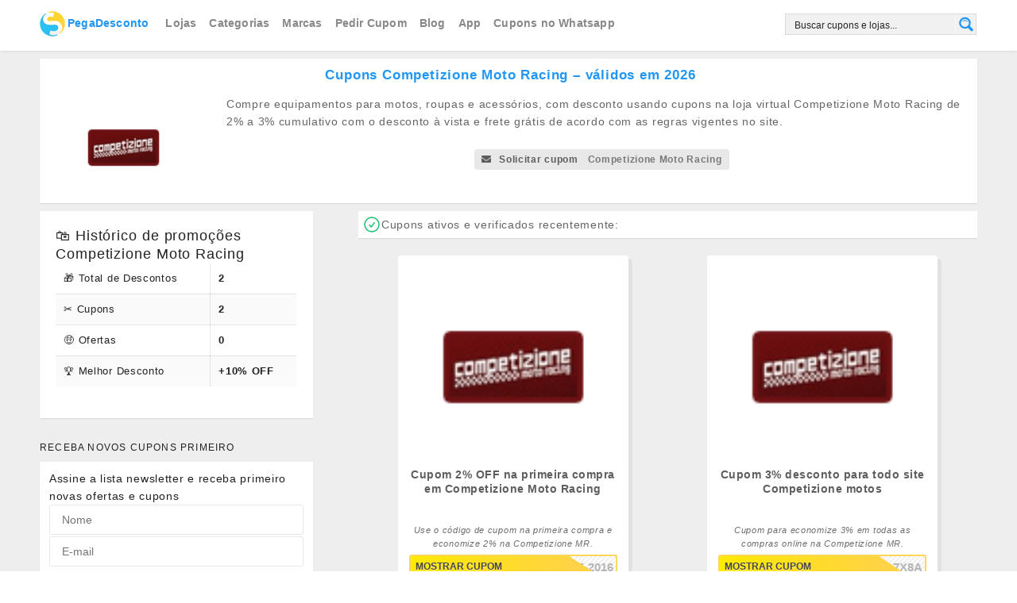

--- FILE ---
content_type: text/html; charset=UTF-8
request_url: https://www.pegadesconto.com.br/desconto/competizione-moto-racing/
body_size: 61982
content:
<!DOCTYPE html>
<html lang="pt-BR" xmlns:og="http://opengraphprotocol.org/schema/" xmlns:fb="http://www.facebook.com/2008/fbml" prefix="og: https://ogp.me/ns#">
<head>
<meta charset="UTF-8">
<meta name="viewport" content="width=device-width, initial-scale=1">
<meta name="apple-itunes-app" content="app-id=921665075">
<meta property="og:site_name" content="PegaDesconto">
<meta property="og:locale" content="pt_BR">
<meta name="application-name" content="PegaDesconto">
<meta name="theme-color" content="#2196f3">
<meta name="msapplication-navbutton-color" content="#2196f3">
<meta name="apple-mobile-web-app-capable" content="yes">
<meta name="apple-mobile-web-app-status-bar-style" content="black-translucent">
<meta name="MSSmartTagsPreventParsing" content="true" />
<meta name="url" content="https://www.pegadesconto.com.br" />
<script type="text/javascript" id="539566b8e7bf38982b4cfcb8834a6c27" data-debloat-delay="1" data-src="https://www.dwin2.com/pub.638417.min.js"></script>
<script data-debloat-delay="1" type="text/debloat-script">
    window.ao_subid = "PegaDescontoSmtLinks";
</script>
<link rel="manifest" href="/manifest.json">
    <link rel="profile" href="https://gmpg.org/xfn/11">
    
      
    <style  type='text/css' id="wpacu-critical-css" data-wpacu-critical-css-type="custom_taxonomy_coupon_store">.custom-page-header{margin-top:25px}.custom-page-header .inner{background:#fff;padding:0 15px 15px}.custom-page-header .inner-content{padding-top:20px}.custom-page-header h1{font-weight:300;margin:3px 0 7px;line-height:1.6;letter-spacing:-1px;font-size:26px}.custom-page-header .header-thumb{float:none;display:block;text-align:center;margin-bottom:10px}@media screen and (min-width:790px){.custom-page-header .inner{padding:0 30px 30px}.custom-page-header h1{font-size:35px}.custom-page-header .header-thumb{float:left;margin-right:30px;padding-top:15px}}.single-store-header .header-thumb{text-align:left}.single-store-header .header-thumb .header-store-thumb a{display:block;line-height:114px;border:2px solid #f5f5f5;margin-bottom:10px;min-width:200px;padding:5px;text-align:center}.single-store-header .header-thumb img{max-width:200px}.custom-page-header .header-content{overflow:hidden;font-size:16px;font-weight:300;line-height:1.8;color:#666;margin-bottom:15px}.custom-page-header .header-content p{margin:0}</style><script  type='text/javascript' id="wpacu-preload-async-css-fallback">
/*! LoadCSS. [c]2020 Filament Group, Inc. MIT License */
/* This file is meant as a standalone workflow for
- testing support for link[rel=preload]
- enabling async CSS loading in browsers that do not support rel=preload
- applying rel preload css once loaded, whether supported or not.
*/
(function(w){"use strict";var wpacuLoadCSS=function(href,before,media,attributes){var doc=w.document;var ss=doc.createElement('link');var ref;if(before){ref=before}else{var refs=(doc.body||doc.getElementsByTagName('head')[0]).childNodes;ref=refs[refs.length-1]}
var sheets=doc.styleSheets;if(attributes){for(var attributeName in attributes){if(attributes.hasOwnProperty(attributeName)){ss.setAttribute(attributeName,attributes[attributeName])}}}
ss.rel="stylesheet";ss.href=href;ss.media="only x";function ready(cb){if(doc.body){return cb()}
setTimeout(function(){ready(cb)})}
ready(function(){ref.parentNode.insertBefore(ss,(before?ref:ref.nextSibling))});var onwpaculoadcssdefined=function(cb){var resolvedHref=ss.href;var i=sheets.length;while(i--){if(sheets[i].href===resolvedHref){return cb()}}
setTimeout(function(){onwpaculoadcssdefined(cb)})};function wpacuLoadCB(){if(ss.addEventListener){ss.removeEventListener("load",wpacuLoadCB)}
ss.media=media||"all"}
if(ss.addEventListener){ss.addEventListener("load",wpacuLoadCB)}
ss.onwpaculoadcssdefined=onwpaculoadcssdefined;onwpaculoadcssdefined(wpacuLoadCB);return ss};if(typeof exports!=="undefined"){exports.wpacuLoadCSS=wpacuLoadCSS}else{w.wpacuLoadCSS=wpacuLoadCSS}}(typeof global!=="undefined"?global:this))
</script><link rel="preload" as="font" href="/wp-content/themes/wp-coupon/assets/css/themes/default/assets/fonts/outline-icons.woff2" data-wpacu-preload-local-font="1" crossorigin>
<link rel="preload" as="font" href="/wp-content/themes/wp-coupon/assets/css/themes/default/assets/fonts/outline-icons.woff" data-wpacu-preload-local-font="1" crossorigin>
<link rel="preload" as="font" href="/wp-content/themes/wp-coupon/assets/css/themes/default/assets/fonts/outline-icons.ttf" data-wpacu-preload-local-font="1" crossorigin>
<link rel="preload" as="font" href="/wp-content/themes/wp-coupon/assets/css/themes/default/assets/fonts/icons.ttf" data-wpacu-preload-local-font="1" crossorigin>
<link rel="preload" as="font" href="/wp-content/themes/wp-coupon/assets/css/themes/default/assets/fonts/icons.woff" data-wpacu-preload-local-font="1" crossorigin>
<link rel="preload" as="font" href="/wp-content/themes/wp-coupon/assets/css/themes/default/assets/fonts/icons.woff2" data-wpacu-preload-local-font="1" crossorigin>
<link rel="prefetch" href="https://www.pegadesconto.com.br/pwa-manifest.json">
<link rel="manifest" href="/pwa-manifest.json">
<link rel="apple-touch-icon" sizes="512x512" href="https://www.pegadesconto.com.br/wp-content/uploads/2021/06/pegadefault.png">
<link rel="apple-touch-icon-precomposed" sizes="192x192" href="https://www.pegadesconto.com.br/wp-content/uploads/logo192_scanlines-PEGA.png">

<!-- Otimização para mecanismos de pesquisa pelo Rank Math - https://rankmath.com/ -->
<title>Cupons Competizione Moto Racing - válidos em 2026</title>
<meta name="description" content="Pegue desconto Competizione Moto Racing e economize ➤ válidos em janeiro 2026 aqui pelo PegaDesconto."/>
<meta name="robots" content="follow, index, max-image-preview:standard"/>
<link rel="canonical" href="https://www.pegadesconto.com.br/desconto/competizione-moto-racing/" />
<meta name="twitter:label1" content="Cupons" />
<meta name="twitter:data1" content="2" />
<script type="application/ld+json" class="rank-math-schema">{"@context":"https://schema.org","@graph":[{"@type":"Organization","@id":"https://www.pegadesconto.com.br/#organization","name":"PegaDesconto","sameAs":["https://www.facebook.com/PegaDesconto","https://twitter.com/pegadesconto"]},{"@type":"WebSite","@id":"https://www.pegadesconto.com.br/#website","url":"https://www.pegadesconto.com.br","name":"PegaDesconto","alternateName":"Pega Desconto","publisher":{"@id":"https://www.pegadesconto.com.br/#organization"},"inLanguage":"pt-BR"},{"@type":"BreadcrumbList","@id":"https://www.pegadesconto.com.br/desconto/competizione-moto-racing/#breadcrumb","itemListElement":[{"@type":"ListItem","position":"1","item":{"@id":"https://www.pegadesconto.com.br/","name":"In\u00edcio"}},{"@type":"ListItem","position":"2","item":{"@id":"https://www.pegadesconto.com.br/desconto/competizione-moto-racing/","name":"Competizione Moto Racing"}}]},{"@type":"CollectionPage","@id":"https://www.pegadesconto.com.br/desconto/competizione-moto-racing/#webpage","url":"https://www.pegadesconto.com.br/desconto/competizione-moto-racing/","name":"Cupons Competizione Moto Racing - v\u00e1lidos em 2026","isPartOf":{"@id":"https://www.pegadesconto.com.br/#website"},"inLanguage":"pt-BR","breadcrumb":{"@id":"https://www.pegadesconto.com.br/desconto/competizione-moto-racing/#breadcrumb"}}]}</script>
<!-- /Plugin de SEO Rank Math para WordPress -->

<link rel='dns-prefetch' href='//www.pegadesconto.com.br' />
<link rel="alternate" type="application/rss+xml" title="Feed para PegaDesconto &raquo;" href="https://www.pegadesconto.com.br/feed/" />
<link rel="alternate" type="application/rss+xml" title="Feed para PegaDesconto &raquo; Competizione Moto Racing Descontos" href="https://www.pegadesconto.com.br/desconto/competizione-moto-racing/feed/" />
<meta property="og:title" content="Cupons de descontos Competizione Moto Racing" />
<meta property="og:description" content="Compre equipamentos para motos, roupas e acessórios, com desconto usando cupons na loja virtual Competizione Moto Racing de 2% a 3% cumulativo com o desconto à vista e frete grátis..." />
<meta property="og:image" content="https://www.pegadesconto.com.br/wp-content/uploads/logotipo-competizione-mr-1.png" />
<meta property="og:image:alt" content="Logotipo Competizione Moto Racing" />
<meta property="og:type" content="article" />
<meta property="og:url" content="https://www.pegadesconto.com.br/desconto/competizione-moto-racing/" />

<meta name="twitter:card" content="summary_large_image" />
<meta name="twitter:title" content="Cupons de descontos Competizione Moto Racing" />
<meta name="twitter:url" content="https://www.pegadesconto.com.br/desconto/competizione-moto-racing/" />
<meta name="twitter:description" content="Compre equipamentos para motos, roupas e acessórios, com desconto usando cupons na loja virtual Competizione Moto Racing de 2% a 3% cumulativo com o desconto à vista e frete grátis..." />
<meta name="twitter:image" content="https://www.pegadesconto.com.br/wp-content/uploads/logotipo-competizione-mr-1.png" />
<!-- www.pegadesconto.com.br is managing ads with Advanced Ads 2.0.14 – https://wpadvancedads.com/ --><script id="pegad-ready" data-debloat-delay="1" type="text/debloat-script">
			window.advanced_ads_ready=function(e,a){a=a||"complete";var d=function(e){return"interactive"===a?"loading"!==e:"complete"===e};d(document.readyState)?e():document.addEventListener("readystatechange",(function(a){d(a.target.readyState)&&e()}),{once:"interactive"===a})},window.advanced_ads_ready_queue=window.advanced_ads_ready_queue||[];		</script>
		<style id='wp-img-auto-sizes-contain-inline-css' type='text/css'>
img:is([sizes=auto i],[sizes^="auto," i]){contain-intrinsic-size:3000px 1500px}
/*# sourceURL=wp-img-auto-sizes-contain-inline-css */
</style>
<style id='wp-emoji-styles-inline-css' type='text/css'>

	img.wp-smiley, img.emoji {
		display: inline !important;
		border: none !important;
		box-shadow: none !important;
		height: 1em !important;
		width: 1em !important;
		margin: 0 0.07em !important;
		vertical-align: -0.1em !important;
		background: none !important;
		padding: 0 !important;
	}
/*# sourceURL=wp-emoji-styles-inline-css */
</style>
<style id='classic-theme-styles-inline-css' type='text/css'>
/*! This file is auto-generated */
.wp-block-button__link{color:#fff;background-color:#32373c;border-radius:9999px;box-shadow:none;text-decoration:none;padding:calc(.667em + 2px) calc(1.333em + 2px);font-size:1.125em}.wp-block-file__button{background:#32373c;color:#fff;text-decoration:none}
/*# sourceURL=/wp-includes/css/classic-themes.min.css */
</style>
<style id="debloat-wpcoupon_style-css">html{-ms-text-size-adjust:100%;-webkit-text-size-adjust:100%;}body{line-height:1;margin:0;padding:0;}article,aside,details,figcaption,figure,footer,header,hgroup,main,nav,section,summary{display:block;}a:focus{outline:none;}a:active,a:hover{outline:0;}a img{border:0;}[hidden],template{display:none;}b,strong{font-weight:bold;}img{border:0;-ms-interpolation-mode:bicubic;}button,input,optgroup,select,textarea{color:inherit;font:inherit;margin:0;}button{overflow:visible;}button,select{text-transform:none;}button,html input[type="button"],input[type="reset"],input[type="submit"]{-webkit-appearance:button;cursor:pointer;}input[type="search"]{-webkit-appearance:textfield;-webkit-box-sizing:content-box;-moz-box-sizing:content-box;box-sizing:content-box;}input[type="search"]::-webkit-search-cancel-button,input[type="search"]::-webkit-search-decoration{-webkit-appearance:none;}button[disabled],html input[disabled]{cursor:default;}button::-moz-focus-inner,input::-moz-focus-inner{border:0;padding:0;}button,input{line-height:normal;}input[type="checkbox"],input[type="radio"]{padding:0;}*,*:before,*:after{-webkit-box-sizing:border-box;-moz-box-sizing:border-box;box-sizing:border-box;}legend{border:0;padding:0;}table{border-collapse:collapse;border-spacing:0;}td,th{padding:0;}.clearfix:after,.box-item:after,.container:after,.st-menu:after,.store-listing-item:after,.widget-area .widget_categories .widget-content ul:after{content:".";display:block;height:0;clear:both;visibility:hidden;}.clearfix,.box-item,.container,.st-menu,.store-listing-item,.widget-area .widget_categories .widget-content ul{display:inline-block;}.clearfix,.box-item,.container,.st-menu,.store-listing-item,.widget-area .widget_categories .widget-content ul{display:block;}.clear{zoom:1;}.clear:before,.clear:after{display:table;content:"";}.clear:after{clear:both;}.break,h1,h2,h3,h4,h5,h6,p,ul,ol,dl,blockquote,pre{word-break:break-word;word-wrap:break-word;}html,body{margin:0;padding:0;height:100%;font-size:14px;}body{background:#f8f9f9;height:100%;}body,p{font-family:"Open Sans",Helvetica,Arial,sans-serif;font-size:13.5px;line-height:1.8;color:#666;}pre,code,input,textarea{font:inherit;}::-moz-selection{background:#000;color:#fff;}::selection{background:#000;color:#fff;}a{color:#00979d;text-decoration:none;}a:hover{color:#f90;text-decoration:none;}h1,h2,h3,h4,h5,h6{clear:both;font-family:"Open Sans",Helvetica,Arial,sans-serif;font-weight:normal;margin-bottom:20px;margin-top:0;color:#222;}h1 a,h2 a,h3 a,h4 a,h5 a,h6 a{color:#222;text-decoration:none;}h1{line-height:1.6;font-size:26px;letter-spacing:-.5px;}@media screen and (min-width: 790px) { h1{font-size:35px;} }h1 span{font-weight:bold;}h3{font-size:20px;line-height:1.6;}h4{font-weight:normal;font-size:18px;}ul,ol,dl,p,details,address,.vcard,figure,pre,fieldset,table,dt,dd,hr{margin-bottom:15px;margin-top:0;}img{height:auto;max-width:100%;vertical-align:middle;}b,strong{font-weight:bold;}dfn,cite,em,i{font-style:italic;}figure{margin:0;}ul,ol{padding-left:20px;}ul{list-style:disc;}ul li,ol li{margin:8px 0;}table{width:100%;margin-bottom:20px;border:1px solid #e9e9e9;border-collapse:collapse;border-spacing:0;}table > thead > tr > th,table > tbody > tr > th,table > tfoot > tr > th,table > thead > tr > td,table > tbody > tr > td,table > tfoot > tr > td{border:1px solid #e9e9e9;line-height:1.42857;padding:5px;vertical-align:middle;text-align:center;}fieldset{padding:20px;border:1px solid #e9e9e9;}input[type="reset"],input[type="submit"],input[type="submit"]{cursor:pointer;background:#00979d;border:none;display:inline-block;color:#fff;letter-spacing:1px;text-transform:uppercase;line-height:1;text-align:center;padding:17px 23px 18px 23px;-webkit-border-radius:2px;-moz-border-radius:2px;border-radius:2px;margin:3px 0;text-decoration:none;font-weight:600;font-size:13px;}input[type="reset"]:hover,input[type="submit"]:hover,input[type="submit"]:hover{opacity:.8;}input[type="button"]:hover,input[type="button"]:focus,input[type="reset"]:hover,input[type="reset"]:focus,input[type="submit"]:hover,input[type="submit"]:focus,button:hover,button:focus{cursor:pointer;}textarea,input[type="date"],input[type="datetime"],input[type="datetime-local"],input[type="email"],input[type="month"],input[type="number"],input[type="password"],input[type="search"],input[type="tel"],input[type="text"],input[type="time"],input[type="url"],input[type="week"]{cursor:pointer;max-width:100%;background-color:transparent;border:1px solid #e9e9e9;-webkit-appearance:none;padding:10px 15.3846153846px;-webkit-border-radius:2px;-moz-border-radius:2px;border-radius:2px;}textarea:focus,input[type="date"]:focus,input[type="datetime"]:focus,input[type="datetime-local"]:focus,input[type="email"]:focus,input[type="month"]:focus,input[type="number"]:focus,input[type="password"]:focus,input[type="search"]:focus,input[type="tel"]:focus,input[type="text"]:focus,input[type="time"]:focus,input[type="url"]:focus,input[type="week"]:focus{outline:none;border-color:#00979d;}button::-moz-focus-inner{border:0;padding:0;}input[type="radio"],input[type="checkbox"]{margin:0 10px;}input,textarea,input[type="submit"]:focus{outline:0 none;}.screen-reader-text{clip:rect(1px,1px,1px,1px);position:absolute !important;}.screen-reader-text:hover,.screen-reader-text:active,.screen-reader-text:focus{background-color:#aaa;-webkit-border-radius:3px;-moz-border-radius:3px;border-radius:3px;clip:auto !important;color:#00979d;display:block;height:auto;left:5px;line-height:normal;padding:17px;text-decoration:none;top:5px;width:auto;z-index:100000;}.fleft{float:left;}.fright{float:right;}.site{margin:0 auto;}.container{max-width:1130px;padding:0px 25px;margin:0 auto;position:relative;}@media screen and (min-width: 790px) { .container{padding:0px 30px;} }@media screen and (min-width: 1100px) { .container{padding:0px 50px;} }@media screen and (max-width: 500px) { .container{padding:0px 15px;} }@media screen and (max-width: 400px) { .container{padding:0px 10px;} }.site-content #content-wrap{padding-top:40px;padding-bottom:40px;}.content-area{width:100%;float:none;padding-bottom:40px;}@media screen and (min-width: 790px) { .content-area{width:66.0194174757%;float:left;padding-bottom:0px;} }.sidebar{width:100%;float:none;}@media screen and (min-width: 790px) { .sidebar{width:29.1262135922%;float:left;} }@media screen and (min-width: 790px) { .left-sidebar .content-area{float:right;} }.site-navigation{background:#fff;box-shadow:0 0 5px rgba(0,0,0,.12);position:relative;z-index:30;}.st-menu,.st-menu *{margin:0;padding:0;list-style:none;}.st-menu ul{position:absolute;display:none;top:100%;left:0;z-index:99;}.st-menu ul ul{top:0;left:100%;}.st-menu li{position:relative;}.st-menu > li{float:left;}.st-menu li:hover > ul,.st-menu li.sfHover > ul{display:block;}.st-menu a{display:block;position:relative;}.st-menu ul{min-width:12em;box-shadow:0 9px 14px rgba(0,0,0,.05);padding-bottom:7px;background:#fff;}.st-menu ul ul{padding-top:7px;}.st-menu li{white-space:nowrap;-webkit-transition:background .2s;transition:background .2s;}.st-menu > li:first-child > a{padding-left:0px;}.st-menu > li > a{font-size:13px;font-weight:600;letter-spacing:.2px;text-transform:uppercase;padding:18px 13px 19px;}.st-menu li:hover,.st-menu li.sfHover{-webkit-transition:none;transition:none;}.st-menu a{color:#888;padding:7px 20px;font-size:13px;font-family:"Open Sans",Helvetica,Arial,sans-serif;text-decoration:none;zoom:1;}.st-menu a:hover{color:#00979d;}.st-menu a i{margin-right:0px;font-size:13px;}#nav-toggle{display:none;font-size:20px;padding:13px 0 11px;margin-left:-3px;cursor:pointer;color:#777;}@media screen and (max-width: 790px) { .primary-navigation .st-menu{width:100% !important;display:none;}#nav-toggle{display:block;} }.nav-user-action .st-menu{position:relative;}.nav-user-action .st-menu > li:last-child > a{padding-right:0;}.nav-user-action .st-menu > li:first-child > a{padding-left:0;}.nav-user-action .st-menu > li{position:static;}.nav-user-action .st-menu > li > a{padding-left:10px;padding-right:10px;}@media screen and (max-width: 400px) { .nav-user-action .st-menu > li > a{padding-left:4px;padding-right:4px;font-size:11px;padding-top:20px;} }.nav-user-action .st-menu ul{right:0;left:auto;}.store-thumb{border:2px solid #f5f5f5;-webkit-border-radius:2px;-moz-border-radius:2px;border-radius:2px;display:block;}.store-thumb img{float:left;width:100%;height:auto;}.store-thumb a,.store-thumb .thumb-padding{display:block;padding:4px;width:100%;}.store-thumb a:after,.store-thumb .thumb-padding:after{content:".";display:block;height:0;clear:both;visibility:hidden;}.store-thumb:affter{content:".";display:block;height:0;clear:both;visibility:hidden;}.store-thumb:hover{border-color:#f90;}#site-header-nav{-webkit-transition:all 1s ease-out;transition:all .5s ease-out;}.coupon-modal{background:#f8f9f9;}.coupon-modal .coupon-header{padding:10px 25px 30px;position:relative;background:#fff;}@media screen and (min-width: 500px) { .coupon-modal .coupon-header{padding:10px 25px 10px;} }.coupon-modal .coupon-header .coupon-store-thumb{float:none;display:block;text-align:center;margin-right:0px;}.coupon-modal .coupon-header .coupon-store-thumb img{max-height:50px;width:auto;}@media screen and (min-width: 500px) { .coupon-modal .coupon-header .coupon-store-thumb{float:left;margin-right:10px;} }.coupon-modal .coupon-header .coupon-title{font-size:16px;line-height:1.7;margin-top:11px;max-width:100%;padding-right:15px;text-overflow:ellipsis;white-space:nowrap;position:relative;overflow:hidden;color:#222;}@media screen and (min-width: 500px) { .coupon-modal .coupon-header .coupon-title{float:left;max-width:73%;} }.coupon-modal .coupon-header .close{position:absolute;right:25px;top:25px;width:18px;height:18px;cursor:pointer;background:url("https://www.pegadesconto.com.br/wp-content/themes/wp-coupon/assets/images/close.svg") no-repeat center center;}.coupon-modal .coupon-content{padding:30px 0 35px;margin:0 4%;width:92%;}@media screen and (min-width: 500px) { .coupon-modal .coupon-content{width:60%;padding:50px 0 55px;margin:0 20%;} }.coupon-modal .coupon-content p.coupon-type-text{display:inline-block;font-size:12px;letter-spacing:1.2px;margin-bottom:8px;text-transform:uppercase;}@media screen and (min-width: 500px) { .coupon-modal .coupon-content p.coupon-type-text{font-size:13px;} }.coupon-modal .coupon-content .modal-code{background:#fff;text-align:center;margin-bottom:17px;display:block;}.coupon-modal .coupon-content .modal-code .coupon-code{display:block;}.coupon-modal .coupon-content .modal-code .coupon-code::after{clear:both;content:" ";display:block;}.coupon-modal .coupon-content .modal-code .coupon-code .input{width:100%;max-width:100%;}.coupon-modal .coupon-content .modal-code .action{padding:20px;max-width:100%;}@media screen and (max-width: 500px) { .coupon-modal .coupon-content .modal-code .action{padding:20px 0;} }@media screen and (max-width: 500px) { .coupon-modal .coupon-content .modal-code .action.ui.fluid.input{display:block;} }@media screen and (max-width: 500px) { .coupon-modal .coupon-content .modal-code .action.ui.fluid.input > input.code-text{border-right:2px dashed #f90 !important;border-top-right-radius:3px !important;border-bottom-right-radius:3px !important;} }@media screen and (max-width: 500px) { .coupon-modal .coupon-content .modal-code .action.ui.fluid.input .button{border-radius:.28571429rem;} }.coupon-modal .coupon-content .modal-code .action .button{display:flex;}@media screen and (max-width: 500px) { .coupon-modal .coupon-content .modal-code .action .button{width:auto !important;display:block;margin:0 auto;margin-top:10px;} }.coupon-modal .coupon-content .modal-code .code-text{background:#fff1db;display:flex;flex:1 0 auto;padding:8px 10px 10px;font-size:25px;font-weight:bold;border:2px dashed #f90;color:#000;-webkit-border-radius:3px;-moz-border-radius:3px;border-radius:3px;width:inherit;letter-spacing:2px;}@media screen and (min-width: 500px) { .coupon-modal .coupon-content .modal-code .code-text{font-size:30px;} }@media screen and (max-width: 500px) { .coupon-modal .coupon-content .modal-code .code-text{width:100% !important;text-align:center;} }.coupon-modal .coupon-content .user-ratting{position:relative;float:left;display:inline-block;margin-bottom:15px;}.coupon-modal .coupon-content .user-ratting .ui.button{border-radius:2px;font-size:20px;padding:8px;border-color:#ddd;box-shadow:none;}.coupon-modal .coupon-content .user-ratting .ui.button i{color:#999;}.coupon-modal .coupon-content .user-ratting .ui.button:hover i{color:#00979d;}.coupon-modal .coupon-content .go-store{float:right;}.breadcrumb,.breadcrumbs,.custom-page-header .breadcrumbs,.ui.breadcrumb,.ui.breadcrumbs,.custom-page-header .ui.breadcrumbs{margin-bottom:1em;}.ui.breadcrumb span{font-size:11px;text-transform:uppercase;}.widget .ui.action.icon.input > input{width:160px;}.widget-area .widget{margin-bottom:30px;}.widget-area .widget .widget-title{font-size:12px;text-transform:uppercase;margin-bottom:10px;letter-spacing:1.2px;font-weight:500;}.widget-area .widget-content{padding:20px;}@media screen and (max-width: 500px) { .widget-area .widget-content{padding:0px 15px;} }@media screen and (max-width: 400px) { .widget-area .widget-content{padding:0px 10px;} }.widget-area .widget-content ul{margin:0px;padding:0px;list-style:none;}.widget-area .widget-content ul li{margin:0px;}.widget-area .widget-content ul li a{padding:6px 0px;display:inline-block;}.widget-area .widget-content ul li:first-child a{padding-top:0px;}.widget-area .widget-content ul li:last-child a{padding-bottom:0px;}.widget-area .ui.icon.input > i.icon{opacity:.2;}.site-footer{padding:50px 0px 50px;background:#222;color:rgba(255,255,255,.3);font-size:12.5px;}@media screen and (max-width: 790px) { .site-footer .container{padding:0px 10px;}.site-footer .container .footer_copy{padding-left:15px;padding-right:15px;} }@media screen and (max-width: 500px) { .site-footer .container{padding:0px 10px;}.site-footer .container .footer_copy{padding-left:5px;padding-right:5px;} }.site-footer p{color:rgba(255,255,255,.3);font-size:12.5px;}.site-footer a{color:rgba(255,255,255,.5);font-size:12.5px;}.site-footer a:hover{color:#00979d;}.site-footer ul{list-style:none;padding:0;margin:0;}.site-footer ul li{margin:0;}.site-footer ul li a{display:inline-block;padding:5px 0px;}.site-footer table > thead > tr > th,.site-footer table > tbody > tr > th,.site-footer table > tfoot > tr > th,.site-footer table > thead > tr > td,.site-footer table > tbody > tr > td,.site-footer table > tfoot > tr > td{border-color:rgba(255,255,255,.1);}.site-footer textarea,.site-footer input[type="date"],.site-footer input[type="datetime"],.site-footer input[type="datetime-local"],.site-footer input[type="email"],.site-footer input[type="month"],.site-footer input[type="number"],.site-footer input[type="password"],.site-footer input[type="search"],.site-footer input[type="tel"],.site-footer input[type="text"],.site-footer input[type="time"],.site-footer input[type="url"],.site-footer input[type="week"]{border-color:rgba(255,255,255,.1);}.site-footer .footer_copy{padding-top:50px;margin-top:50px;border-top:2px solid rgba(255,255,255,.03);}.site-footer .footer_copy p{margin-bottom:5px;}.site-footer .footer_copy ul li a{display:inline-block;float:left;margin-right:25px;}.site-footer .footer-widgets-off .footer_copy{padding-top:0px;margin-top:0px;border-top:none;}.coupon-item [data-tooltip][data-inverted]:after,.coupon-item [data-tooltip][data-inverted]::before,.modal [data-tooltip][data-inverted]:after,.coupon-item [data-tooltip][data-inverted]::before{font-size:12px;letter-spacing:0px;}.custom-page-header{margin-top:25px;}.custom-page-header .inner{background:#fff;padding:0px 15px 15px;}@media screen and (min-width: 790px) { .custom-page-header .inner{padding:0px 30px 30px;} }.custom-page-header .inner-content{padding-top:20px;}.custom-page-header h1{font-weight:300;margin-bottom:7px;margin-top:3px;line-height:1.6;letter-spacing:-1px;}.custom-page-header h1 strong{font-weight:700;}.custom-page-header .header-thumb{float:none;display:block;text-align:center;margin-bottom:10px;}@media screen and (min-width: 790px) { .custom-page-header .header-thumb{float:left;display:block;margin-right:30px;padding-top:15px;} }.custom-page-header .header-thumb img{max-width:120px;}.custom-page-header .header-content{overflow:hidden;}.custom-page-header .header-content,.custom-page-header .header-content p{font-size:16px;font-weight:300;}.ui.breadcrumb a{color:#00979d;}.ui.breadcrumb a:hover{color:#f90;}.single-store-header .header-thumb{text-align:left;}.single-store-header .header-thumb .header-store-thumb a{line-height:114px;border:2px solid #f5f5f5;text-align:center;margin-bottom:10px;min-width:200px;padding:5px;display:block;}.single-store-header .header-thumb .header-store-thumb a:hover{border-color:#f90;}.single-store-header .header-thumb img{max-width:200px;}.content-area .widget-title,.frontpage-before-main .widget-title,.frontpage-after-main .widget-title{font-size:23px;font-weight:300;letter-spacing:-.3px;margin-bottom:14px;}.shadow-box{box-shadow:0 1px 1px rgba(0,0,0,.08);background:#fff;}.ui.modal{background:#f5f5f5;border-radius:0;}@media screen and (min-width: 1100px) { .ui.modal{margin:0 0 0 -21%;width:50%;} }.ui.btn{background:#f90;color:#fff;text-transform:uppercase;margin-right:0px;letter-spacing:1px;font-size:13px;box-shadow:0 -1px 0 0 rgba(0,0,0,.1) inset;padding:13px 16px;}.ui.btn:hover{background:#f90;opacity:.9;color:#fff;}.ui.btn.btn_secondary{color:#fff;background:#f90;}.coupon-button-type .coupon-deal,.coupon-button-type .coupon-print,.coupon-button-type .coupon-code{line-height:1;padding:14px 38px;background:#f90;color:#fff;font-size:16px;font-weight:600;display:inline-block;letter-spacing:1px;text-transform:uppercase;-webkit-border-radius:3px;-moz-border-radius:3px;border-radius:3px;margin-bottom:2px;min-width:195px;text-align:center;width:100%;}.coupon-button-type .coupon-deal:hover,.coupon-button-type .coupon-print:hover,.coupon-button-type .coupon-code:hover{opacity:.9;}.coupon-button-type .coupon-code{color:#444;background:linear-gradient(315deg,rgba(0,0,0,.06) 10%,rgba(0,0,0,0) 15%,rgba(0,0,0,0) 35%,rgba(0,0,0,.06) 40%,rgba(0,0,0,.06) 60%,rgba(0,0,0,0) 65%,rgba(0,0,0,0) 85%,rgba(0,0,0,.06) 90%) repeat scroll 0 0/6px 6px rgba(0,0,0,0);text-align:right;padding:10px 12px;font-size:20px;border:2px solid #ddd;position:relative;}.coupon-button-type .coupon-code .code-text{text-transform:uppercase;}.coupon-button-type .coupon-code .get-code{position:absolute;left:-2px;top:-2px;background:#f90;color:#fff;font-size:16px;padding:14px 15px 14px 14px;border-top-left-radius:2px;border-bottom-left-radius:2px;transition:all .5s ease;min-width:55%;text-align:left;}.coupon-button-type .coupon-code .get-code:after{content:"";display:block;width:0;height:0;border-top:44px solid transparent;border-left:44px solid #f90;position:absolute;right:-44px;top:0;}.coupon-button-type .coupon-code .get-code:hover{padding-right:5px;transition:all .5s ease;}.ui.menu{box-shadow:none;border:1px solid #eee;}</style><link rel='preload' as='style' data-wpacu-preload-it-async='1' onload="this.onload=null;this.rel='stylesheet'" id="wpacu-preload-debloat-wpcoupon_style-css" media="all" data-debloat-delay data-href="https://www.pegadesconto.com.br/wp-content/themes/wp-coupon/style.css?ver=7.0.2.8"/>
<style id="debloat-wpcoupon_semantic-css">*,:after,:before{-webkit-box-sizing:inherit;box-sizing:inherit;}html{-webkit-box-sizing:border-box;box-sizing:border-box;}input[type=email],input[type=password],input[type=search],input[type=text]{-webkit-appearance:none;-moz-appearance:none;}html{line-height:1.15;-ms-text-size-adjust:100%;-webkit-text-size-adjust:100%;}body{margin:0;}article,aside,footer,header,nav,section{display:block;}h1{font-size:2em;margin:.67em 0;}figcaption,figure,main{display:block;}figure{margin:1em 40px;}a{background-color:transparent;-webkit-text-decoration-skip:objects;}b,strong{font-weight:inherit;}b,strong{font-weight:bolder;}img{border-style:none;}svg:not(:root){overflow:hidden;}button,input,optgroup,select,textarea{font-family:sans-serif;font-size:100%;line-height:1.15;margin:0;}button,input{overflow:visible;}button,select{text-transform:none;}[type=reset],[type=submit],button,html [type=button]{-webkit-appearance:button;}[type=button]::-moz-focus-inner,[type=reset]::-moz-focus-inner,[type=submit]::-moz-focus-inner,button::-moz-focus-inner{border-style:none;padding:0;}[type=button]:-moz-focusring,[type=reset]:-moz-focusring,[type=submit]:-moz-focusring,button:-moz-focusring{outline:1px dotted ButtonText;}fieldset{padding:.35em .75em .625em;}legend{-webkit-box-sizing:border-box;box-sizing:border-box;color:inherit;display:table;max-width:100%;padding:0;white-space:normal;}[type=checkbox],[type=radio]{-webkit-box-sizing:border-box;box-sizing:border-box;padding:0;}[type=number]::-webkit-inner-spin-button,[type=number]::-webkit-outer-spin-button{height:auto;}[type=search]{-webkit-appearance:textfield;outline-offset:-2px;}[type=search]::-webkit-search-cancel-button,[type=search]::-webkit-search-decoration{-webkit-appearance:none;}::-webkit-file-upload-button{-webkit-appearance:button;font:inherit;}[hidden]{display:none;}body,html{height:100%;}html{font-size:14px;}body{margin:0;padding:0;overflow-x:hidden;min-width:320px;background:#fff;font-family:Lato,"Helvetica Neue",Arial,Helvetica,sans-serif;font-size:14px;line-height:1.4285em;color:rgba(0,0,0,.87);font-smoothing:antialiased;}h1,h2,h3,h4,h5{font-family:Lato,"Helvetica Neue",Arial,Helvetica,sans-serif;line-height:1.28571429em;margin:calc(2rem - .14285714em) 0 1rem;font-weight:700;padding:0;}h1{min-height:1rem;font-size:2rem;}h3{font-size:1.28571429rem;}h4{font-size:1.07142857rem;}h1:first-child,h2:first-child,h3:first-child,h4:first-child,h5:first-child{margin-top:0;}h1:last-child,h2:last-child,h3:last-child,h4:last-child,h5:last-child{margin-bottom:0;}p{margin:0 0 1em;line-height:1.4285em;}p:first-child{margin-top:0;}p:last-child{margin-bottom:0;}a{color:#4183c4;text-decoration:none;}a:hover{color:#1e70bf;text-decoration:none;}::-webkit-selection{background-color:#cce2ff;color:rgba(0,0,0,.87);}::-moz-selection{background-color:#cce2ff;color:rgba(0,0,0,.87);}::selection{background-color:#cce2ff;color:rgba(0,0,0,.87);}input::-webkit-selection,textarea::-webkit-selection{background-color:rgba(100,100,100,.4);color:rgba(0,0,0,.87);}input::-moz-selection,textarea::-moz-selection{background-color:rgba(100,100,100,.4);color:rgba(0,0,0,.87);}input::selection,textarea::selection{background-color:rgba(100,100,100,.4);color:rgba(0,0,0,.87);}body ::-webkit-scrollbar{-webkit-appearance:none;width:10px;height:10px;}body ::-webkit-scrollbar-track{background:rgba(0,0,0,.1);border-radius:0;}body ::-webkit-scrollbar-thumb{cursor:pointer;border-radius:5px;background:rgba(0,0,0,.25);-webkit-transition:color .2s ease;transition:color .2s ease;}body ::-webkit-scrollbar-thumb:window-inactive{background:rgba(0,0,0,.15);}body ::-webkit-scrollbar-thumb:hover{background:rgba(128,135,139,.8);}.ui.button{cursor:pointer;display:inline-block;min-height:1em;outline:0;border:none;vertical-align:baseline;background:#e0e1e2 none;color:rgba(0,0,0,.6);font-family:Lato,"Helvetica Neue",Arial,Helvetica,sans-serif;margin:0 .25em 0 0;padding:.78571429em 1.5em .78571429em;text-transform:none;text-shadow:none;font-weight:700;line-height:1em;font-style:normal;text-align:center;text-decoration:none;border-radius:.28571429rem;-webkit-box-shadow:0 0 0 1px transparent inset,0 0 0 0 rgba(34,36,38,.15) inset;box-shadow:0 0 0 1px transparent inset,0 0 0 0 rgba(34,36,38,.15) inset;-webkit-user-select:none;-moz-user-select:none;-ms-user-select:none;user-select:none;-webkit-transition:opacity .1s ease,background-color .1s ease,color .1s ease,background .1s ease,-webkit-box-shadow .1s ease;transition:opacity .1s ease,background-color .1s ease,color .1s ease,background .1s ease,-webkit-box-shadow .1s ease;transition:opacity .1s ease,background-color .1s ease,color .1s ease,box-shadow .1s ease,background .1s ease;transition:opacity .1s ease,background-color .1s ease,color .1s ease,box-shadow .1s ease,background .1s ease,-webkit-box-shadow .1s ease;will-change:"";-webkit-tap-highlight-color:transparent;}.ui.button:hover{background-color:#cacbcd;background-image:none;-webkit-box-shadow:0 0 0 1px transparent inset,0 0 0 0 rgba(34,36,38,.15) inset;box-shadow:0 0 0 1px transparent inset,0 0 0 0 rgba(34,36,38,.15) inset;color:rgba(0,0,0,.8);}.ui.button:hover .icon{opacity:.85;}.ui.button:focus{background-color:#cacbcd;color:rgba(0,0,0,.8);background-image:"" !important;-webkit-box-shadow:"" !important;box-shadow:"" !important;}.ui.button:focus .icon{opacity:.85;}.ui.active.button:active,.ui.button:active{background-color:#babbbc;background-image:"";color:rgba(0,0,0,.9);-webkit-box-shadow:0 0 0 1px transparent inset,none;box-shadow:0 0 0 1px transparent inset,none;}@-webkit-keyframes button-spin{from{-webkit-transform:rotate(0);transform:rotate(0);}to{-webkit-transform:rotate(360deg);transform:rotate(360deg);}}@keyframes button-spin{from{-webkit-transform:rotate(0);transform:rotate(0);}to{-webkit-transform:rotate(360deg);transform:rotate(360deg);}}.ui.button:disabled,.ui.buttons .disabled.button,.ui.disabled.active.button,.ui.disabled.button,.ui.disabled.button:hover{cursor:default;opacity:.45 !important;background-image:none !important;-webkit-box-shadow:none !important;box-shadow:none !important;pointer-events:none !important;}.ui.labeled.button:not(.icon){display:-webkit-inline-box;display:-ms-inline-flexbox;display:inline-flex;-webkit-box-orient:horizontal;-webkit-box-direction:normal;-ms-flex-direction:row;flex-direction:row;background:0 0 !important;padding:0 !important;border:none !important;-webkit-box-shadow:none !important;box-shadow:none !important;}.ui.labeled.button>.button{margin:0;}.ui.labeled.button>.label{display:-webkit-box;display:-ms-flexbox;display:flex;-webkit-box-align:center;-ms-flex-align:center;align-items:center;margin:0 0 0 -1px !important;padding:"";font-size:1em;border-color:rgba(34,36,38,.15);}.ui.labeled.button:not([class*="left labeled"])>.button{border-top-right-radius:0;border-bottom-right-radius:0;}.ui.labeled.button:not([class*="left labeled"])>.label{border-top-left-radius:0;border-bottom-left-radius:0;}.ui[class*="left labeled"].button>.button{border-top-left-radius:0;border-bottom-left-radius:0;}.ui[class*="left labeled"].button>.label{border-top-right-radius:0;border-bottom-right-radius:0;}.ui.button>.icon:not(.button){height:.85714286em;opacity:.8;margin:0 .42857143em 0 -.21428571em;-webkit-transition:opacity .1s ease;transition:opacity .1s ease;vertical-align:"";color:"";}.ui.button:not(.icon)>.icon:not(.button):not(.dropdown){margin:0 .42857143em 0 -.21428571em;}.ui.button:not(.icon)>.right.icon:not(.button):not(.dropdown){margin:0 -.21428571em 0 .42857143em;}.ui[class*="left floated"].button,.ui[class*="left floated"].buttons{float:left;margin-left:0;margin-right:.25em;}.ui[class*="right floated"].button,.ui[class*="right floated"].buttons{float:right;margin-right:0;margin-left:.25em;}.ui.button,.ui.buttons .button,.ui.buttons .or{font-size:1rem;}.ui.massive.button,.ui.massive.buttons .button,.ui.massive.buttons .or{font-size:1.71428571rem;}.ui.icon.button,.ui.icon.buttons .button{padding:.78571429em .78571429em .78571429em;}.ui.icon.button>.icon,.ui.icon.buttons .button>.icon{opacity:.9;margin:0 !important;vertical-align:top;}.ui.basic.button,.ui.basic.buttons .button{background:transparent none !important;color:rgba(0,0,0,.6) !important;font-weight:400;border-radius:.28571429rem;text-transform:none;text-shadow:none !important;-webkit-box-shadow:0 0 0 1px rgba(34,36,38,.15) inset;box-shadow:0 0 0 1px rgba(34,36,38,.15) inset;}.ui.basic.buttons{-webkit-box-shadow:none;box-shadow:none;border:1px solid rgba(34,36,38,.15);border-radius:.28571429rem;}.ui.basic.buttons .button{border-radius:0;}.ui.basic.button:hover,.ui.basic.buttons .button:hover{background:#fff !important;color:rgba(0,0,0,.8) !important;-webkit-box-shadow:0 0 0 1px rgba(34,36,38,.35) inset,0 0 0 0 rgba(34,36,38,.15) inset;box-shadow:0 0 0 1px rgba(34,36,38,.35) inset,0 0 0 0 rgba(34,36,38,.15) inset;}.ui.basic.button:focus,.ui.basic.buttons .button:focus{background:#fff !important;color:rgba(0,0,0,.8) !important;-webkit-box-shadow:0 0 0 1px rgba(34,36,38,.35) inset,0 0 0 0 rgba(34,36,38,.15) inset;box-shadow:0 0 0 1px rgba(34,36,38,.35) inset,0 0 0 0 rgba(34,36,38,.15) inset;}.ui.basic.button:active,.ui.basic.buttons .button:active{background:#f8f8f8 !important;color:rgba(0,0,0,.9) !important;-webkit-box-shadow:0 0 0 1px rgba(0,0,0,.15) inset,0 1px 4px 0 rgba(34,36,38,.15) inset;box-shadow:0 0 0 1px rgba(0,0,0,.15) inset,0 1px 4px 0 rgba(34,36,38,.15) inset;}.ui.basic.buttons .button:hover{-webkit-box-shadow:0 0 0 1px rgba(34,36,38,.35) inset,0 0 0 0 rgba(34,36,38,.15) inset inset;box-shadow:0 0 0 1px rgba(34,36,38,.35) inset,0 0 0 0 rgba(34,36,38,.15) inset inset;}.ui.basic.buttons .button:active{-webkit-box-shadow:0 0 0 1px rgba(0,0,0,.15) inset,0 1px 4px 0 rgba(34,36,38,.15) inset inset;box-shadow:0 0 0 1px rgba(0,0,0,.15) inset,0 1px 4px 0 rgba(34,36,38,.15) inset inset;}.ui.basic.buttons .button{border-left:1px solid rgba(34,36,38,.15);-webkit-box-shadow:none;box-shadow:none;}.ui.basic.vertical.buttons .button{border-left:none;}.ui.basic.vertical.buttons .button{border-left-width:0;border-top:1px solid rgba(34,36,38,.15);}.ui.basic.vertical.buttons .button:first-child{border-top-width:0;}.ui.labeled.icon.button,.ui.labeled.icon.buttons .button{position:relative;padding-left:4.07142857em !important;padding-right:1.5em !important;}.ui.labeled.icon.button>.icon,.ui.labeled.icon.buttons>.button>.icon{position:absolute;height:100%;line-height:1;border-radius:0;border-top-left-radius:inherit;border-bottom-left-radius:inherit;text-align:center;margin:0;width:2.57142857em;background-color:rgba(0,0,0,.05);color:"";-webkit-box-shadow:-1px 0 0 0 transparent inset;box-shadow:-1px 0 0 0 transparent inset;}.ui.labeled.icon.button>.icon,.ui.labeled.icon.buttons>.button>.icon{top:0;left:0;}.ui[class*="right labeled"].icon.button{padding-right:4.07142857em !important;padding-left:1.5em !important;}.ui[class*="right labeled"].icon.button>.icon{left:auto;right:0;border-radius:0;border-top-right-radius:inherit;border-bottom-right-radius:inherit;-webkit-box-shadow:1px 0 0 0 transparent inset;box-shadow:1px 0 0 0 transparent inset;}.ui.labeled.icon.button>.icon:after,.ui.labeled.icon.button>.icon:before,.ui.labeled.icon.buttons>.button>.icon:after,.ui.labeled.icon.buttons>.button>.icon:before{display:block;position:absolute;width:100%;top:50%;text-align:center;-webkit-transform:translateY(-50%);transform:translateY(-50%);}.ui.labeled.icon.buttons .button>.icon{border-radius:0;}.ui.labeled.icon.buttons .button:first-child>.icon{border-top-left-radius:.28571429rem;border-bottom-left-radius:.28571429rem;}.ui.labeled.icon.buttons .button:last-child>.icon{border-top-right-radius:.28571429rem;border-bottom-right-radius:.28571429rem;}.ui.vertical.labeled.icon.buttons .button:first-child>.icon{border-radius:0;border-top-left-radius:.28571429rem;}.ui.vertical.labeled.icon.buttons .button:last-child>.icon{border-radius:0;border-bottom-left-radius:.28571429rem;}.ui.fluid[class*="left labeled"].icon.button,.ui.fluid[class*="right labeled"].icon.button{padding-left:1.5em !important;padding-right:1.5em !important;}.ui.attached.button{position:relative;display:block;margin:0;border-radius:0;-webkit-box-shadow:0 0 0 1px rgba(34,36,38,.15) !important;box-shadow:0 0 0 1px rgba(34,36,38,.15) !important;}.ui.attached.top.button{border-radius:.28571429rem .28571429rem 0 0;}.ui.attached.bottom.button{border-radius:0 0 .28571429rem .28571429rem;}.ui.right.attached.button{display:inline-block;text-align:left;padding-left:.75em;border-radius:0 .28571429rem .28571429rem 0;}.ui.attached.buttons{position:relative;display:-webkit-box;display:-ms-flexbox;display:flex;border-radius:0;width:auto !important;z-index:2;margin-left:-1px;margin-right:-1px;}.ui.attached.buttons .button{margin:0;}.ui.attached.buttons .button:first-child{border-radius:0;}.ui.attached.buttons .button:last-child{border-radius:0;}.ui[class*="top attached"].buttons{margin-bottom:-1px;border-radius:.28571429rem .28571429rem 0 0;}.ui[class*="top attached"].buttons .button:first-child{border-radius:.28571429rem 0 0 0;}.ui[class*="top attached"].buttons .button:last-child{border-radius:0 .28571429rem 0 0;}.ui[class*="bottom attached"].buttons{margin-top:-1px;border-radius:0 0 .28571429rem .28571429rem;}.ui[class*="bottom attached"].buttons .button:first-child{border-radius:0 0 0 .28571429rem;}.ui[class*="bottom attached"].buttons .button:last-child{border-radius:0 0 .28571429rem 0;}.ui[class*="left attached"].buttons{display:-webkit-inline-box;display:-ms-inline-flexbox;display:inline-flex;margin-right:0;margin-left:-1px;border-radius:0 .28571429rem .28571429rem 0;}.ui[class*="left attached"].buttons .button:first-child{margin-left:-1px;border-radius:0 .28571429rem 0 0;}.ui[class*="left attached"].buttons .button:last-child{margin-left:-1px;border-radius:0 0 .28571429rem 0;}.ui[class*="right attached"].buttons{display:-webkit-inline-box;display:-ms-inline-flexbox;display:inline-flex;margin-left:0;margin-right:-1px;border-radius:.28571429rem 0 0 .28571429rem;}.ui[class*="right attached"].buttons .button:first-child{margin-left:-1px;border-radius:.28571429rem 0 0 0;}.ui[class*="right attached"].buttons .button:last-child{margin-left:-1px;border-radius:0 0 0 .28571429rem;}.ui.fluid.button,.ui.fluid.buttons{width:100%;}.ui.fluid.button{display:block;}.ui.fluid.vertical.buttons,.ui.fluid.vertical.buttons>.button{display:-webkit-box;display:-ms-flexbox;display:flex;width:auto;}.ui.buttons{display:-webkit-inline-box;display:-ms-inline-flexbox;display:inline-flex;-webkit-box-orient:horizontal;-webkit-box-direction:normal;-ms-flex-direction:row;flex-direction:row;font-size:0;vertical-align:baseline;margin:0 .25em 0 0;}.ui.buttons:not(.basic):not(.inverted){-webkit-box-shadow:none;box-shadow:none;}.ui.buttons:after{content:".";display:block;height:0;clear:both;visibility:hidden;}.ui.buttons .button{-webkit-box-flex:1;-ms-flex:1 0 auto;flex:1 0 auto;margin:0;margin:0;border-radius:0;}.ui.buttons:not(.basic):not(.inverted)>.button,.ui.buttons>.ui.button:not(.basic):not(.inverted){-webkit-box-shadow:0 0 0 1px transparent inset,0 0 0 0 rgba(34,36,38,.15) inset;box-shadow:0 0 0 1px transparent inset,0 0 0 0 rgba(34,36,38,.15) inset;}.ui.buttons .button:first-child{border-left:none;margin-left:0;border-top-left-radius:.28571429rem;border-bottom-left-radius:.28571429rem;}.ui.buttons .button:last-child{border-top-right-radius:.28571429rem;border-bottom-right-radius:.28571429rem;}.ui.vertical.buttons{display:-webkit-inline-box;display:-ms-inline-flexbox;display:inline-flex;-webkit-box-orient:vertical;-webkit-box-direction:normal;-ms-flex-direction:column;flex-direction:column;}.ui.vertical.buttons .button{display:block;float:none;width:100%;margin:0;-webkit-box-shadow:none;box-shadow:none;border-radius:0;}.ui.vertical.buttons .button:first-child{border-top-left-radius:.28571429rem;border-top-right-radius:.28571429rem;}.ui.vertical.buttons .button:last-child{margin-bottom:0;border-bottom-left-radius:.28571429rem;border-bottom-right-radius:.28571429rem;}.ui.vertical.buttons .button:only-child{border-radius:.28571429rem;}.ui.container{display:block;max-width:100% !important;}@media only screen and (max-width:767px) { .ui.container{width:auto !important;margin-left:1em !important;margin-right:1em !important;} }@media only screen and (min-width:768px) and (max-width:991px) { .ui.container{width:723px;margin-left:auto !important;margin-right:auto !important;} }@media only screen and (min-width:992px) and (max-width:1199px) { .ui.container{width:933px;margin-left:auto !important;margin-right:auto !important;} }@media only screen and (min-width:1200px) { .ui.container{width:1127px;margin-left:auto !important;margin-right:auto !important;} }.ui.fluid.container{width:100%;}.ui[class*="left aligned"].container{text-align:left;}.ui[class*="center aligned"].container{text-align:center;}.ui[class*="right aligned"].container{text-align:right;}@font-face{font-family:Icons;src:url("https://www.pegadesconto.com.br/wp-content/themes/wp-coupon/assets/css/themes/default/assets/fonts/icons.eot");src:url("https://www.pegadesconto.com.br/wp-content/themes/wp-coupon/assets/css/themes/default/assets/fonts/icons.eot?#iefix") format("embedded-opentype"),url("https://www.pegadesconto.com.br/wp-content/themes/wp-coupon/assets/css/themes/default/assets/fonts/icons.woff2") format("woff2"),url("https://www.pegadesconto.com.br/wp-content/themes/wp-coupon/assets/css/themes/default/assets/fonts/icons.woff") format("woff"),url("https://www.pegadesconto.com.br/wp-content/themes/wp-coupon/assets/css/themes/default/assets/fonts/icons.ttf") format("truetype"),url("https://www.pegadesconto.com.br/wp-content/themes/wp-coupon/assets/css/themes/default/assets/fonts/icons.svg#icons") format("svg");font-style:normal;font-weight:400;font-variant:normal;text-decoration:inherit;text-transform:none; font-display:swap;}i.icon{display:inline-block;opacity:1;margin:0 .25rem 0 0;width:1.18em;height:1em;font-family:Icons;font-style:normal;font-weight:400;text-decoration:inherit;text-align:center;speak:none;font-smoothing:antialiased;-moz-osx-font-smoothing:grayscale;-webkit-font-smoothing:antialiased;-webkit-backface-visibility:hidden;backface-visibility:hidden;}i.icon:before{background:0 0 !important;}@-webkit-keyframes icon-loading{from{-webkit-transform:rotate(0);transform:rotate(0);}to{-webkit-transform:rotate(360deg);transform:rotate(360deg);}}@keyframes icon-loading{from{-webkit-transform:rotate(0);transform:rotate(0);}to{-webkit-transform:rotate(360deg);transform:rotate(360deg);}}i.link.icon,i.link.icons{cursor:pointer;opacity:.8;-webkit-transition:opacity .1s ease;transition:opacity .1s ease;}i.link.icon:hover,i.link.icons:hover{opacity:1 !important;}i.icon,i.icons{font-size:1em;}i.massive.icon,i.massive.icons{line-height:1;vertical-align:middle;font-size:8em;}i.icon.archive:before{content:"";}i.icon.battery.full:before{content:"";}i.icon.check:before{content:"";}i.icon.check.circle:before{content:"";}i.icon.circle:before{content:"";}i.icon.copy:before{content:"";}i.icon.image:before{content:"";}i.icon.table:before{content:"";}i.icon.thumbs.down:before{content:"";}i.icon.thumbs.up:before{content:"";}i.icon.close:before{content:"";}i.icon.content:before{content:"";}i.icon.mail:before{content:"";}i.icon.pointing.down:before{content:"";}i.icon.pointing.right:before{content:"";}i.icon.pointing.up:before{content:"";}i.icon.sidebar:before{content:"";}i.icon.warning.circle:before{content:"";}i.icon.warning:before{content:"";}@font-face{font-family:outline-icons;src:url("https://www.pegadesconto.com.br/wp-content/themes/wp-coupon/assets/css/themes/default/assets/fonts/outline-icons.eot");src:url("https://www.pegadesconto.com.br/wp-content/themes/wp-coupon/assets/css/themes/default/assets/fonts/outline-icons.eot?#iefix") format("embedded-opentype"),url("https://www.pegadesconto.com.br/wp-content/themes/wp-coupon/assets/css/themes/default/assets/fonts/outline-icons.woff2") format("woff2"),url("https://www.pegadesconto.com.br/wp-content/themes/wp-coupon/assets/css/themes/default/assets/fonts/outline-icons.woff") format("woff"),url("https://www.pegadesconto.com.br/wp-content/themes/wp-coupon/assets/css/themes/default/assets/fonts/outline-icons.ttf") format("truetype"),url("https://www.pegadesconto.com.br/wp-content/themes/wp-coupon/assets/css/themes/default/assets/fonts/outline-icons.svg#icons") format("svg");font-style:normal;font-weight:400;font-variant:normal;text-decoration:inherit;text-transform:none; font-display:swap;}i.icon.outline{font-family:outline-icons;}i.icon.check.circle.outline:before{content:"";}i.icon.circle.outline:before{content:"";}i.icon.copy.outline:before{content:"";}i.icon.image.outline:before{content:"";}i.icon.thumbs.down.outline:before{content:"";}i.icon.thumbs.up.outline:before{content:"";}.ui.image{position:relative;display:inline-block;vertical-align:middle;max-width:100%;background-color:transparent;}img.ui.image{display:block;}.ui.image img,.ui.image svg{display:block;max-width:100%;height:auto;}.ui.fluid.image,.ui.fluid.image img,.ui.fluid.image svg,.ui.fluid.images,.ui.fluid.images img,.ui.fluid.images svg{display:block;width:100%;height:auto;}.ui[class*="left spaced"].image{margin-left:.5em;margin-right:0;}.ui[class*="right spaced"].image{margin-left:0;margin-right:.5em;}.ui.floated.image,.ui.floated.images{float:left;margin-right:1em;margin-bottom:1em;}.ui.right.floated.image,.ui.right.floated.images{float:right;margin-right:0;margin-bottom:1em;margin-left:1em;}.ui.floated.image:last-child,.ui.floated.images:last-child{margin-bottom:0;}.ui.massive.image,.ui.massive.images .image,.ui.massive.images img,.ui.massive.images svg{width:960px;height:auto;font-size:1.71428571rem;}.ui.input{position:relative;font-weight:400;font-style:normal;display:-webkit-inline-box;display:-ms-inline-flexbox;display:inline-flex;color:rgba(0,0,0,.87);}.ui.input>input{margin:0;max-width:100%;-webkit-box-flex:1;-ms-flex:1 0 auto;flex:1 0 auto;outline:0;-webkit-tap-highlight-color:rgba(255,255,255,0);text-align:left;line-height:1.21428571em;font-family:Lato,"Helvetica Neue",Arial,Helvetica,sans-serif;padding:.67857143em 1em;background:#fff;border:1px solid rgba(34,36,38,.15);color:rgba(0,0,0,.87);border-radius:.28571429rem;-webkit-transition:border-color .1s ease,-webkit-box-shadow .1s ease;transition:border-color .1s ease,-webkit-box-shadow .1s ease;transition:box-shadow .1s ease,border-color .1s ease;transition:box-shadow .1s ease,border-color .1s ease,-webkit-box-shadow .1s ease;-webkit-box-shadow:none;box-shadow:none;}.ui.input>input::-webkit-input-placeholder{color:rgba(191,191,191,.87);}.ui.input>input::-moz-placeholder{color:rgba(191,191,191,.87);}.ui.input>input:-ms-input-placeholder{color:rgba(191,191,191,.87);}.ui.disabled.input,.ui.input:not(.disabled) input[disabled]{opacity:.45;}.ui.disabled.input>input,.ui.input:not(.disabled) input[disabled]{pointer-events:none;}.ui.input.down input,.ui.input>input:active{border-color:rgba(0,0,0,.3);background:#fafafa;color:rgba(0,0,0,.87);-webkit-box-shadow:none;box-shadow:none;}.ui.input.focus>input,.ui.input>input:focus{border-color:#85b7d9;background:#fff;color:rgba(0,0,0,.8);-webkit-box-shadow:none;box-shadow:none;}.ui.input.focus>input::-webkit-input-placeholder,.ui.input>input:focus::-webkit-input-placeholder{color:rgba(115,115,115,.87);}.ui.input.focus>input::-moz-placeholder,.ui.input>input:focus::-moz-placeholder{color:rgba(115,115,115,.87);}.ui.input.focus>input:-ms-input-placeholder,.ui.input>input:focus:-ms-input-placeholder{color:rgba(115,115,115,.87);}.ui.icon.input>i.icon{cursor:default;position:absolute;line-height:1;text-align:center;top:0;right:0;margin:0;height:100%;width:2.67142857em;opacity:.5;border-radius:0 .28571429rem .28571429rem 0;-webkit-transition:opacity .3s ease;transition:opacity .3s ease;}.ui.icon.input>i.icon:not(.link){pointer-events:none;}.ui.icon.input>input{padding-right:2.67142857em !important;}.ui.icon.input>i.icon:after,.ui.icon.input>i.icon:before{left:0;position:absolute;text-align:center;top:50%;width:100%;margin-top:-.5em;}.ui.icon.input>i.link.icon{cursor:pointer;}.ui[class*="left icon"].input>i.icon{right:auto;left:1px;border-radius:.28571429rem 0 0 .28571429rem;}.ui[class*="left icon"].input>input{padding-left:2.67142857em !important;padding-right:1em !important;}.ui.icon.input>input:focus~i.icon{opacity:1;}.ui.labeled.input>.label{-webkit-box-flex:0;-ms-flex:0 0 auto;flex:0 0 auto;margin:0;font-size:1em;}.ui.labeled.input>.label:not(.corner){padding-top:.78571429em;padding-bottom:.78571429em;}.ui.labeled.input:not([class*="corner labeled"]) .label:first-child{border-top-right-radius:0;border-bottom-right-radius:0;}.ui.labeled.input:not([class*="corner labeled"]) .label:first-child+input{border-top-left-radius:0;border-bottom-left-radius:0;border-left-color:transparent;}.ui.labeled.input:not([class*="corner labeled"]) .label:first-child+input:focus{border-left-color:#85b7d9;}.ui[class*="right labeled"].input>input{border-top-right-radius:0 !important;border-bottom-right-radius:0 !important;border-right-color:transparent !important;}.ui[class*="right labeled"].input>input+.label{border-top-left-radius:0;border-bottom-left-radius:0;}.ui[class*="right labeled"].input>input:focus{border-right-color:#85b7d9 !important;}.ui[class*="corner labeled"]:not([class*="left corner labeled"]).labeled.input>input{padding-right:2.5em !important;}.ui[class*="corner labeled"].icon.input:not([class*="left corner labeled"])>input{padding-right:3.25em !important;}.ui[class*="corner labeled"].icon.input:not([class*="left corner labeled"])>.icon{margin-right:1.25em;}.ui[class*="left corner labeled"].labeled.input>input{padding-left:2.5em !important;}.ui[class*="left corner labeled"].icon.input>input{padding-left:3.25em !important;}.ui[class*="left corner labeled"].icon.input>.icon{margin-left:1.25em;}.ui.action.input>.button,.ui.action.input>.buttons{display:-webkit-box;display:-ms-flexbox;display:flex;-webkit-box-align:center;-ms-flex-align:center;align-items:center;-webkit-box-flex:0;-ms-flex:0 0 auto;flex:0 0 auto;}.ui.action.input>.button,.ui.action.input>.buttons>.button{padding-top:.78571429em;padding-bottom:.78571429em;margin:0;}.ui.action.input:not([class*="left action"])>input{border-top-right-radius:0 !important;border-bottom-right-radius:0 !important;border-right-color:transparent !important;}.ui.action.input:not([class*="left action"])>.button:not(:first-child),.ui.action.input:not([class*="left action"])>.buttons:not(:first-child)>.button,.ui.action.input:not([class*="left action"])>.dropdown:not(:first-child){border-radius:0;}.ui.action.input:not([class*="left action"])>.button:last-child,.ui.action.input:not([class*="left action"])>.buttons:last-child>.button,.ui.action.input:not([class*="left action"])>.dropdown:last-child{border-radius:0 .28571429rem .28571429rem 0;}.ui.action.input:not([class*="left action"])>input:focus{border-right-color:#85b7d9 !important;}.ui[class*="left action"].input>input{border-top-left-radius:0 !important;border-bottom-left-radius:0 !important;border-left-color:transparent !important;}.ui[class*="left action"].input>.button,.ui[class*="left action"].input>.buttons>.button,.ui[class*="left action"].input>.dropdown{border-radius:0;}.ui[class*="left action"].input>.button:first-child,.ui[class*="left action"].input>.buttons:first-child>.button,.ui[class*="left action"].input>.dropdown:first-child{border-radius:.28571429rem 0 0 .28571429rem;}.ui[class*="left action"].input>input:focus{border-left-color:#85b7d9 !important;}.ui.fluid.input{display:-webkit-box;display:-ms-flexbox;display:flex;}.ui.fluid.input>input{width:0 !important;}.ui.input{font-size:1em;}.ui.massive.input{font-size:1.71428571em;}.ui.label{display:inline-block;line-height:1;vertical-align:baseline;margin:0 .14285714em;background-color:#e8e8e8;background-image:none;padding:.5833em .833em;color:rgba(0,0,0,.6);text-transform:none;font-weight:700;border:0 solid transparent;border-radius:.28571429rem;-webkit-transition:background .1s ease;transition:background .1s ease;}.ui.label:first-child{margin-left:0;}.ui.label:last-child{margin-right:0;}a.ui.label{cursor:pointer;}.ui.label>a{cursor:pointer;color:inherit;opacity:.5;-webkit-transition:.1s opacity ease;transition:.1s opacity ease;}.ui.label>a:hover{opacity:1;}.ui.label>img{width:auto !important;vertical-align:middle;height:2.1666em !important;}.ui.label>.icon{width:auto;margin:0 .75em 0 0;}.ui.label>.detail{display:inline-block;vertical-align:top;font-weight:700;margin-left:1em;opacity:.8;}.ui.label>.detail .icon{margin:0 .25em 0 0;}.ui.label>.close.icon,.ui.label>.delete.icon{cursor:pointer;margin-right:0;margin-left:.5em;font-size:.92857143em;opacity:.5;-webkit-transition:background .1s ease;transition:background .1s ease;}.ui.top.attached.label+[class*="right floated"]+*,.ui.top.attached.label:first-child+:not(.attached){margin-top:2rem !important;}.ui.bottom.attached.label:first-child~:last-child:not(.attached){margin-top:0;margin-bottom:2rem !important;}.ui.image.label{width:auto !important;margin-top:0;margin-bottom:0;max-width:9999px;vertical-align:baseline;text-transform:none;background:#e8e8e8;padding:.5833em .833em .5833em .5em;border-radius:.28571429rem;-webkit-box-shadow:none;box-shadow:none;}.ui.image.label img{display:inline-block;vertical-align:top;height:2.1666em;margin:-.5833em .5em -.5833em -.5em;border-radius:.28571429rem 0 0 .28571429rem;}.ui.image.label .detail{background:rgba(0,0,0,.1);margin:-.5833em -.833em -.5833em .5em;padding:.5833em .833em;border-radius:0 .28571429rem .28571429rem 0;}.ui[class*="right ribbon"].label{left:calc(100% + 1rem + 1.2em);padding-left:1.2em;padding-right:calc(1rem + 1.2em);}.ui[class*="right ribbon"].label{text-align:left;-webkit-transform:translateX(-100%);transform:translateX(-100%);border-radius:.28571429rem 0 0 .28571429rem;}.ui[class*="right ribbon"].label:after{left:auto;right:0;border-style:solid;border-width:1.2em 1.2em 0 0;border-color:transparent;border-top-color:inherit;}.ui.card .image>.ui[class*="right ribbon"].label,.ui.image>.ui[class*="right ribbon"].label{left:calc(100% + -.05rem + 1.2em);padding-left:.833em;}.ui.table td>.ui[class*="right ribbon"].label{left:calc(100% + .78571429em + 1.2em);padding-left:.833em;}.ui.attached.label,.ui[class*="top attached"].label{width:100%;position:absolute;margin:0;top:0;left:0;padding:.75em 1em;border-radius:.21428571rem .21428571rem 0 0;}.ui[class*="bottom attached"].label{top:auto;bottom:0;border-radius:0 0 .21428571rem .21428571rem;}.ui[class*="top left attached"].label{width:auto;margin-top:0 !important;border-radius:.21428571rem 0 .28571429rem 0;}.ui[class*="top right attached"].label{width:auto;left:auto;right:0;border-radius:0 .21428571rem 0 .28571429rem;}.ui[class*="bottom left attached"].label{width:auto;top:auto;bottom:0;border-radius:0 .28571429rem 0 .21428571rem;}.ui[class*="bottom right attached"].label{top:auto;bottom:0;left:auto;right:0;width:auto;border-radius:.28571429rem 0 .21428571rem 0;}a.ui.label:hover,a.ui.labels .label:hover{background-color:#e0e0e0;border-color:#e0e0e0;background-image:none;color:rgba(0,0,0,.8);}.ui.labels a.label:hover:before,a.ui.label:hover:before{color:rgba(0,0,0,.8);}.ui.basic.label{background:none #fff;border:1px solid rgba(34,36,38,.15);color:rgba(0,0,0,.87);-webkit-box-shadow:none;box-shadow:none;}a.ui.basic.label:hover{text-decoration:none;background:none #fff;color:#1e70bf;-webkit-box-shadow:1px solid rgba(34,36,38,.15);-webkit-box-shadow:none;box-shadow:1px solid rgba(34,36,38,.15);box-shadow:none;}.ui.basic.pointing.label:before{border-color:inherit;}.ui.fluid.labels>.label,.ui.label.fluid{width:100%;-webkit-box-sizing:border-box;box-sizing:border-box;}.ui.pointing.label{position:relative;}.ui.attached.pointing.label{position:absolute;}.ui.pointing.label:before{background-color:inherit;background-image:inherit;border-width:none;border-style:solid;border-color:inherit;}.ui.pointing.label:before{position:absolute;content:"";-webkit-transform:rotate(45deg);transform:rotate(45deg);background-image:none;z-index:2;width:.6666em;height:.6666em;-webkit-transition:background .1s ease;transition:background .1s ease;}.ui.pointing.label,.ui[class*="pointing above"].label{margin-top:1em;}.ui.pointing.label:before,.ui[class*="pointing above"].label:before{border-width:1px 0 0 1px;-webkit-transform:translateX(-50%) translateY(-50%) rotate(45deg);transform:translateX(-50%) translateY(-50%) rotate(45deg);top:0;left:50%;}.ui[class*="bottom pointing"].label,.ui[class*="pointing below"].label{margin-top:0;margin-bottom:1em;}.ui[class*="bottom pointing"].label:before,.ui[class*="pointing below"].label:before{border-width:0 1px 1px 0;top:auto;top:100%;right:auto;-webkit-transform:translateX(-50%) translateY(-50%) rotate(45deg);transform:translateX(-50%) translateY(-50%) rotate(45deg);left:50%;}.ui[class*="left pointing"].label{margin-top:0;margin-left:.6666em;}.ui[class*="left pointing"].label:before{border-width:0 0 1px 1px;-webkit-transform:translateX(-50%) translateY(-50%) rotate(45deg);transform:translateX(-50%) translateY(-50%) rotate(45deg);bottom:auto;right:auto;top:50%;left:0;}.ui[class*="right pointing"].label{margin-top:0;margin-right:.6666em;}.ui[class*="right pointing"].label:before{border-width:1px 1px 0 0;-webkit-transform:translateX(50%) translateY(-50%) rotate(45deg);transform:translateX(50%) translateY(-50%) rotate(45deg);top:50%;right:0;bottom:auto;left:auto;}.ui.basic.pointing.label:before,.ui.basic[class*="pointing above"].label:before{margin-top:-1px;}.ui.basic[class*="bottom pointing"].label:before,.ui.basic[class*="pointing below"].label:before{bottom:auto;top:100%;margin-top:1px;}.ui.basic[class*="left pointing"].label:before{top:50%;left:-1px;}.ui.basic[class*="right pointing"].label:before{top:50%;right:-1px;}.ui.label,.ui.labels .label{font-size:.85714286rem;}.ui.massive.label,.ui.massive.labels .label{font-size:1.71428571rem;}@-webkit-keyframes loader{from{-webkit-transform:rotate(0);transform:rotate(0);}to{-webkit-transform:rotate(360deg);transform:rotate(360deg);}}@keyframes loader{from{-webkit-transform:rotate(0);transform:rotate(0);}to{-webkit-transform:rotate(360deg);transform:rotate(360deg);}}@-webkit-keyframes placeholderShimmer{0%{background-position:-1200px 0;}100%{background-position:1200px 0;}}@keyframes placeholderShimmer{0%{background-position:-1200px 0;}100%{background-position:1200px 0;}}@-webkit-keyframes segment-spin{from{-webkit-transform:rotate(0);transform:rotate(0);}to{-webkit-transform:rotate(360deg);transform:rotate(360deg);}}@keyframes segment-spin{from{-webkit-transform:rotate(0);transform:rotate(0);}to{-webkit-transform:rotate(360deg);transform:rotate(360deg);}}@font-face{font-family:Step;src:url("[data-uri]") format("truetype"),url("[data-uri]") format("woff"); font-display:swap;}.ui.breadcrumb{line-height:1;display:inline-block;margin:0 0;vertical-align:middle;}.ui.breadcrumb:first-child{margin-top:0;}.ui.breadcrumb:last-child{margin-bottom:0;}.ui.breadcrumb a{color:#4183c4;}.ui.breadcrumb a:hover{color:#1e70bf;}.ui.breadcrumb{font-size:1rem;}.ui.massive.breadcrumb{font-size:1.71428571rem;}@-webkit-keyframes form-spin{from{-webkit-transform:rotate(0);transform:rotate(0);}to{-webkit-transform:rotate(360deg);transform:rotate(360deg);}}@keyframes form-spin{from{-webkit-transform:rotate(0);transform:rotate(0);}to{-webkit-transform:rotate(360deg);transform:rotate(360deg);}}.ui.menu{display:-webkit-box;display:-ms-flexbox;display:flex;margin:1rem 0;font-family:Lato,"Helvetica Neue",Arial,Helvetica,sans-serif;background:#fff;font-weight:400;border:1px solid rgba(34,36,38,.15);-webkit-box-shadow:0 1px 2px 0 rgba(34,36,38,.15);box-shadow:0 1px 2px 0 rgba(34,36,38,.15);border-radius:.28571429rem;min-height:2.85714286em;}.ui.menu:after{content:"";display:block;height:0;clear:both;visibility:hidden;}.ui.menu:first-child{margin-top:0;}.ui.menu:last-child{margin-bottom:0;}.ui.menu .menu{margin:0;}.ui.menu:not(.vertical)>.menu{display:-webkit-box;display:-ms-flexbox;display:flex;}.ui.menu>.container,.ui.menu>.grid{display:-webkit-box;display:-ms-flexbox;display:flex;-webkit-box-align:inherit;-ms-flex-align:inherit;align-items:inherit;-webkit-box-orient:inherit;-webkit-box-direction:inherit;-ms-flex-direction:inherit;flex-direction:inherit;}@media only screen and (max-width:767px) { .ui.menu>.ui.container{width:100% !important;margin-left:0 !important;margin-right:0 !important;} }.ui.menu:not(.vertical) .right.item,.ui.menu:not(.vertical) .right.menu{display:-webkit-box;display:-ms-flexbox;display:flex;margin-left:auto !important;}.ui.vertical.menu{display:block;-webkit-box-orient:vertical;-webkit-box-direction:normal;-ms-flex-direction:column;flex-direction:column;background:#fff;-webkit-box-shadow:0 1px 2px 0 rgba(34,36,38,.15);box-shadow:0 1px 2px 0 rgba(34,36,38,.15);}.ui.vertical.icon.menu{display:inline-block;width:auto;}.ui.icon.menu .icon:before{opacity:1;}.ui.labeled.icon.menu{text-align:center;}.ui.floated.menu{float:left;margin:0 .5rem 0 0;}.ui.right.floated.menu{float:right;margin:0 0 0 .5rem;}.ui.menu.fluid,.ui.vertical.menu.fluid{width:100% !important;}.ui.fixed.menu,.ui[class*="top fixed"].menu{top:0;left:0;right:auto;bottom:auto;}.ui[class*="top fixed"].menu{border-top:none;border-left:none;border-right:none;}.ui[class*="right fixed"].menu{border-top:none;border-bottom:none;border-right:none;top:0;right:0;left:auto;bottom:auto;width:auto;height:100%;}.ui[class*="bottom fixed"].menu{border-bottom:none;border-left:none;border-right:none;bottom:0;left:0;top:auto;right:auto;}.ui[class*="left fixed"].menu{border-top:none;border-bottom:none;border-left:none;top:0;left:0;right:auto;bottom:auto;width:auto;height:100%;}.ui.attached.menu{top:0;bottom:0;border-radius:0;margin:0 -1px;width:calc(100% + 2px);max-width:calc(100% + 2px);-webkit-box-shadow:none;box-shadow:none;}.ui.attached+.ui.attached.menu:not(.top){border-top:none;}.ui[class*="top attached"].menu{bottom:0;margin-bottom:0;top:0;margin-top:1rem;border-radius:.28571429rem .28571429rem 0 0;}.ui.menu[class*="top attached"]:first-child{margin-top:0;}.ui[class*="bottom attached"].menu{bottom:0;margin-top:0;top:0;margin-bottom:1rem;-webkit-box-shadow:0 1px 2px 0 rgba(34,36,38,.15),none;box-shadow:0 1px 2px 0 rgba(34,36,38,.15),none;border-radius:0 0 .28571429rem .28571429rem;}.ui[class*="bottom attached"].menu:last-child{margin-bottom:0;}.ui.attached.menu:not(.tabular){border:1px solid #d4d4d5;}.ui.menu{font-size:1rem;}.ui.vertical.menu{width:15rem;}.ui.massive.menu{font-size:1.28571429rem;}.ui.massive.vertical.menu{width:25rem;}.ui.message{position:relative;min-height:1em;margin:1em 0;background:#f8f8f9;padding:1em 1.5em;line-height:1.4285em;color:rgba(0,0,0,.87);-webkit-transition:opacity .1s ease,color .1s ease,background .1s ease,-webkit-box-shadow .1s ease;transition:opacity .1s ease,color .1s ease,background .1s ease,-webkit-box-shadow .1s ease;transition:opacity .1s ease,color .1s ease,background .1s ease,box-shadow .1s ease;transition:opacity .1s ease,color .1s ease,background .1s ease,box-shadow .1s ease,-webkit-box-shadow .1s ease;border-radius:.28571429rem;-webkit-box-shadow:0 0 0 1px rgba(34,36,38,.22) inset,0 0 0 0 transparent;box-shadow:0 0 0 1px rgba(34,36,38,.22) inset,0 0 0 0 transparent;}.ui.message:first-child{margin-top:0;}.ui.message:last-child{margin-bottom:0;}.ui.message p{opacity:.85;margin:.75em 0;}.ui.message p:first-child{margin-top:0;}.ui.message p:last-child{margin-bottom:0;}.ui.message>.icon{margin-right:.6em;}.ui.message>.close.icon{cursor:pointer;position:absolute;margin:0;top:.78575em;right:.5em;opacity:.7;-webkit-transition:opacity .1s ease;transition:opacity .1s ease;}.ui.message>.close.icon:hover{opacity:1;}.ui.message>:first-child{margin-top:0;}.ui.message>:last-child{margin-bottom:0;}.ui.attached.message{margin-bottom:-1px;border-radius:.28571429rem .28571429rem 0 0;-webkit-box-shadow:0 0 0 1px rgba(34,36,38,.15) inset;box-shadow:0 0 0 1px rgba(34,36,38,.15) inset;margin-left:-1px;margin-right:-1px;}.ui.attached+.ui.attached.message:not(.top):not(.bottom){margin-top:-1px;border-radius:0;}.ui.bottom.attached.message{margin-top:-1px;border-radius:0 0 .28571429rem .28571429rem;-webkit-box-shadow:0 0 0 1px rgba(34,36,38,.15) inset,0 1px 2px 0 rgba(34,36,38,.15);box-shadow:0 0 0 1px rgba(34,36,38,.15) inset,0 1px 2px 0 rgba(34,36,38,.15);}.ui.bottom.attached.message:not(:last-child){margin-bottom:1em;}.ui.attached.icon.message{width:auto;}.ui.icon.message{display:-webkit-box;display:-ms-flexbox;display:flex;width:100%;-webkit-box-align:center;-ms-flex-align:center;align-items:center;}.ui.icon.message>.icon:not(.close){display:block;-webkit-box-flex:0;-ms-flex:0 0 auto;flex:0 0 auto;width:auto;line-height:1;vertical-align:middle;font-size:3em;opacity:.8;}.ui.icon.message>.content{display:block;-webkit-box-flex:1;-ms-flex:1 1 auto;flex:1 1 auto;vertical-align:middle;}.ui.icon.message .icon:not(.close)+.content{padding-left:0;}.ui.warning.message{background-color:#fffaf3;color:#573a08;}.ui.attached.warning.message,.ui.warning.message{-webkit-box-shadow:0 0 0 1px #c9ba9b inset,0 0 0 0 transparent;box-shadow:0 0 0 1px #c9ba9b inset,0 0 0 0 transparent;}.ui.message{font-size:1em;}.ui.massive.message{font-size:1.71428571em;}.ui.table{width:100%;background:#fff;margin:1em 0;border:1px solid rgba(34,36,38,.15);-webkit-box-shadow:none;box-shadow:none;border-radius:.28571429rem;text-align:left;color:rgba(0,0,0,.87);border-collapse:separate;border-spacing:0;}.ui.table:first-child{margin-top:0;}.ui.table:last-child{margin-bottom:0;}.ui.table td,.ui.table th{-webkit-transition:background .1s ease,color .1s ease;transition:background .1s ease,color .1s ease;}.ui.table tr td{border-top:1px solid rgba(34,36,38,.1);}.ui.table tr:first-child td{border-top:none;}.ui.table tbody+tbody tr:first-child td{border-top:1px solid rgba(34,36,38,.1);}.ui.table td{padding:.78571429em .78571429em;text-align:inherit;}.ui.table>.icon{vertical-align:baseline;}.ui.table>.icon:only-child{margin:0;}@media only screen and (max-width:767px) { .ui.table:not(.unstackable){width:100%;}.ui.table:not(.unstackable) tbody,.ui.table:not(.unstackable) tr,.ui.table:not(.unstackable) tr>td,.ui.table:not(.unstackable) tr>th{width:auto !important;display:block !important;}.ui.table:not(.unstackable){padding:0;}.ui.table:not(.unstackable) tr{padding-top:1em;padding-bottom:1em;-webkit-box-shadow:0 -1px 0 0 rgba(0,0,0,.1) inset !important;box-shadow:0 -1px 0 0 rgba(0,0,0,.1) inset !important;}.ui.table:not(.unstackable) tr>td,.ui.table:not(.unstackable) tr>th{background:0 0;border:none !important;padding:.25em .75em !important;-webkit-box-shadow:none !important;box-shadow:none !important;}.ui.table:not(.unstackable) td:first-child,.ui.table:not(.unstackable) th:first-child{font-weight:700;} }.ui.table td .image,.ui.table td .image img,.ui.table th .image,.ui.table th .image img{max-width:none;}.ui.table td.warning,.ui.table tr.warning{-webkit-box-shadow:0 0 0 #c9ba9b inset;box-shadow:0 0 0 #c9ba9b inset;}.ui.table td.warning,.ui.table tr.warning{background:#fffaf3 !important;color:#573a08 !important;}@media only screen and (max-width:991px) { .ui[class*="tablet stackable"].table,.ui[class*="tablet stackable"].table tbody,.ui[class*="tablet stackable"].table tr,.ui[class*="tablet stackable"].table tr>td,.ui[class*="tablet stackable"].table tr>th{width:100% !important;display:block !important;}.ui[class*="tablet stackable"].table{padding:0;}.ui[class*="tablet stackable"].table tr{padding-top:1em;padding-bottom:1em;-webkit-box-shadow:0 -1px 0 0 rgba(0,0,0,.1) inset !important;box-shadow:0 -1px 0 0 rgba(0,0,0,.1) inset !important;}.ui[class*="tablet stackable"].table tr>td,.ui[class*="tablet stackable"].table tr>th{background:0 0;border:none !important;padding:.25em .75em;-webkit-box-shadow:none !important;box-shadow:none !important;} }.ui.table [class*="left aligned"],.ui.table[class*="left aligned"]{text-align:left;}.ui.table [class*="center aligned"],.ui.table[class*="center aligned"]{text-align:center;}.ui.table [class*="right aligned"],.ui.table[class*="right aligned"]{text-align:right;}.ui.table [class*="top aligned"],.ui.table[class*="top aligned"]{vertical-align:top;}.ui.table [class*="middle aligned"],.ui.table[class*="middle aligned"]{vertical-align:middle;}.ui.table [class*="bottom aligned"],.ui.table[class*="bottom aligned"]{vertical-align:bottom;}.ui.attached.table{top:0;bottom:0;border-radius:0;margin:0 -1px;width:calc(100% + 2px);max-width:calc(100% + 2px);-webkit-box-shadow:none;box-shadow:none;border:1px solid #d4d4d5;}.ui.attached+.ui.attached.table:not(.top){border-top:none;}.ui[class*="top attached"].table{bottom:0;margin-bottom:0;top:0;margin-top:1em;border-radius:.28571429rem .28571429rem 0 0;}.ui.table[class*="top attached"]:first-child{margin-top:0;}.ui[class*="bottom attached"].table{bottom:0;margin-top:0;top:0;margin-bottom:1em;-webkit-box-shadow:none,none;box-shadow:none,none;border-radius:0 0 .28571429rem .28571429rem;}.ui[class*="bottom attached"].table:last-child{margin-bottom:0;}.ui.striped.table tbody tr:nth-child(2n),.ui.striped.table>tr:nth-child(2n){background-color:rgba(0,0,50,.02);}.ui.table [class*="single line"],.ui.table[class*="single line"]{white-space:nowrap;}.ui.table [class*="single line"],.ui.table[class*="single line"]{white-space:nowrap;}.ui.basic.table{background:0 0;border:1px solid rgba(34,36,38,.15);-webkit-box-shadow:none;box-shadow:none;}.ui.basic.table tbody tr{border-bottom:1px solid rgba(0,0,0,.1);}.ui.basic.table td{background:0 0;}.ui.basic.striped.table tbody tr:nth-child(2n){background-color:rgba(0,0,0,.05) !important;}.ui[class*="very basic"].table{border:none;}.ui[class*="very basic"].table:not(.sortable):not(.striped) td,.ui[class*="very basic"].table:not(.sortable):not(.striped) th{padding:"";}.ui[class*="very basic"].table:not(.sortable):not(.striped) td:first-child,.ui[class*="very basic"].table:not(.sortable):not(.striped) th:first-child{padding-left:0;}.ui[class*="very basic"].table:not(.sortable):not(.striped) td:last-child,.ui[class*="very basic"].table:not(.sortable):not(.striped) th:last-child{padding-right:0;}.ui.celled.table tr td,.ui.celled.table tr th{border-left:1px solid rgba(34,36,38,.1);}.ui.celled.table tr td:first-child,.ui.celled.table tr th:first-child{border-left:none;}.ui[class*="very padded"].table td{padding:1.5em 1.5em;}.ui[class*="very compact"].table td{padding:.4em .6em;}.ui.table{font-size:1em;}.ui.card,.ui.cards>.card{max-width:100%;position:relative;display:-webkit-box;display:-ms-flexbox;display:flex;-webkit-box-orient:vertical;-webkit-box-direction:normal;-ms-flex-direction:column;flex-direction:column;width:290px;min-height:0;background:#fff;padding:0;border:none;border-radius:.28571429rem;-webkit-box-shadow:0 1px 3px 0 #d4d4d5,0 0 0 1px #d4d4d5;box-shadow:0 1px 3px 0 #d4d4d5,0 0 0 1px #d4d4d5;-webkit-transition:-webkit-box-shadow .1s ease,-webkit-transform .1s ease;transition:-webkit-box-shadow .1s ease,-webkit-transform .1s ease;transition:box-shadow .1s ease,transform .1s ease;transition:box-shadow .1s ease,transform .1s ease,-webkit-box-shadow .1s ease,-webkit-transform .1s ease;z-index:"";}.ui.card{margin:1em 0;}.ui.card a,.ui.cards>.card a{cursor:pointer;}.ui.card:first-child{margin-top:0;}.ui.card:last-child{margin-bottom:0;}.ui.cards{display:-webkit-box;display:-ms-flexbox;display:flex;margin:-.875em -.5em;-ms-flex-wrap:wrap;flex-wrap:wrap;}.ui.cards>.card{display:-webkit-box;display:-ms-flexbox;display:flex;margin:.875em .5em;float:none;}.ui.card:after,.ui.cards:after{display:block;content:" ";height:0;clear:both;overflow:hidden;visibility:hidden;}.ui.cards~.ui.cards{margin-top:.875em;}.ui.card>:first-child,.ui.cards>.card>:first-child{border-radius:.28571429rem .28571429rem 0 0 !important;border-top:none !important;}.ui.card>:last-child,.ui.cards>.card>:last-child{border-radius:0 0 .28571429rem .28571429rem !important;}.ui.card>:only-child,.ui.cards>.card>:only-child{border-radius:.28571429rem !important;}.ui.card>.image,.ui.cards>.card>.image{position:relative;display:block;-webkit-box-flex:0;-ms-flex:0 0 auto;flex:0 0 auto;padding:0;background:rgba(0,0,0,.05);}.ui.card>.image>img,.ui.cards>.card>.image>img{display:block;width:100%;height:auto;border-radius:inherit;}.ui.card>.image:not(.ui)>img,.ui.cards>.card>.image:not(.ui)>img{border:none;}.ui.card>.content,.ui.cards>.card>.content{-webkit-box-flex:1;-ms-flex-positive:1;flex-grow:1;border:none;border-top:1px solid rgba(34,36,38,.1);background:0 0;margin:0;padding:1em 1em;-webkit-box-shadow:none;box-shadow:none;font-size:1em;border-radius:0;}.ui.card>.content:after,.ui.cards>.card>.content:after{display:block;content:" ";height:0;clear:both;overflow:hidden;visibility:hidden;}.ui.card [class*="left floated"],.ui.cards>.card [class*="left floated"]{float:left;}.ui.card [class*="right floated"],.ui.cards>.card [class*="right floated"]{float:right;}.ui.card [class*="left aligned"],.ui.cards>.card [class*="left aligned"]{text-align:left;}.ui.card [class*="center aligned"],.ui.cards>.card [class*="center aligned"]{text-align:center;}.ui.card [class*="right aligned"],.ui.cards>.card [class*="right aligned"]{text-align:right;}.ui.card .content img,.ui.cards>.card .content img{display:inline-block;vertical-align:middle;width:"";}.ui.card>.content>.description,.ui.cards>.card>.content>.description{clear:both;color:rgba(0,0,0,.68);}.ui.card>.content p,.ui.cards>.card>.content p{margin:0 0 .5em;}.ui.card>.content p:last-child,.ui.cards>.card>.content p:last-child{margin-bottom:0;}.ui.card>.content a:not(.ui),.ui.cards>.card>.content a:not(.ui){color:"";-webkit-transition:color .1s ease;transition:color .1s ease;}.ui.card>.content a:not(.ui):hover,.ui.cards>.card>.content a:not(.ui):hover{color:"";}.ui.card>.button,.ui.card>.buttons,.ui.cards>.card>.button,.ui.cards>.card>.buttons{margin:0 -1px;width:calc(100% + 2px);}.ui.card>.extra,.ui.cards>.card>.extra{max-width:100%;min-height:0 !important;-webkit-box-flex:0;-ms-flex-positive:0;flex-grow:0;border-top:1px solid rgba(0,0,0,.05) !important;position:static;background:0 0;width:auto;margin:0 0;padding:.75em 1em;top:0;left:0;color:rgba(0,0,0,.4);-webkit-box-shadow:none;box-shadow:none;-webkit-transition:color .1s ease;transition:color .1s ease;}.ui.card>.extra a:not(.ui),.ui.cards>.card>.extra a:not(.ui){color:rgba(0,0,0,.4);}.ui.card>.extra a:not(.ui):hover,.ui.cards>.card>.extra a:not(.ui):hover{color:#1e70bf;}.ui.fluid.card{width:100%;max-width:9999px;}.ui.cards a.card,.ui.link.card,.ui.link.cards .card,a.ui.card{-webkit-transform:none;transform:none;}.ui.cards a.card:hover,.ui.link.card:hover,.ui.link.cards .card:hover,a.ui.card:hover{cursor:pointer;z-index:5;background:#fff;border:none;-webkit-box-shadow:0 1px 3px 0 #bcbdbd,0 0 0 1px #d4d4d5;box-shadow:0 1px 3px 0 #bcbdbd,0 0 0 1px #d4d4d5;-webkit-transform:translateY(-3px);transform:translateY(-3px);}.ui.cards>.card{font-size:1em;}@font-face{font-family:Accordion;src:url("[data-uri]") format("truetype"),url("[data-uri]") format("woff");font-weight:400;font-style:normal; font-display:swap;}@font-face{font-family:Checkbox;src:url("[data-uri]") format("truetype"); font-display:swap;}@-webkit-keyframes dropdown-spin{from{-webkit-transform:rotate(0);transform:rotate(0);}to{-webkit-transform:rotate(360deg);transform:rotate(360deg);}}@keyframes dropdown-spin{from{-webkit-transform:rotate(0);transform:rotate(0);}to{-webkit-transform:rotate(360deg);transform:rotate(360deg);}}@font-face{font-family:Dropdown;src:url("[data-uri]") format("woff");font-weight:400;font-style:normal; font-display:swap;}.ui.modal{position:absolute;display:none;z-index:1001;text-align:left;background:#fff;border:none;-webkit-box-shadow:1px 3px 3px 0 rgba(0,0,0,.2),1px 3px 15px 2px rgba(0,0,0,.2);box-shadow:1px 3px 3px 0 rgba(0,0,0,.2),1px 3px 15px 2px rgba(0,0,0,.2);-webkit-transform-origin:50% 25%;transform-origin:50% 25%;-webkit-box-flex:0;-ms-flex:0 0 auto;flex:0 0 auto;border-radius:.28571429rem;-webkit-user-select:text;-moz-user-select:text;-ms-user-select:text;user-select:text;will-change:top,left,margin,transform,opacity;}.ui.modal>.icon:first-child+*,.ui.modal>:first-child:not(.icon){border-top-left-radius:.28571429rem;border-top-right-radius:.28571429rem;}.ui.modal>:last-child{border-bottom-left-radius:.28571429rem;border-bottom-right-radius:.28571429rem;}.ui.modal>.close{cursor:pointer;position:absolute;top:-2.5rem;right:-2.5rem;z-index:1;opacity:.8;font-size:1.25em;color:#fff;width:2.25rem;height:2.25rem;padding:.625rem 0 0 0;}.ui.modal>.close:hover{opacity:1;}.ui.modal>.content{display:block;width:100%;font-size:1em;line-height:1.4;padding:1.5rem;background:#fff;}.ui.modal>.image.content{display:-webkit-box;display:-ms-flexbox;display:flex;-webkit-box-orient:horizontal;-webkit-box-direction:normal;-ms-flex-direction:row;flex-direction:row;}.ui.modal>.content>.image{display:block;-webkit-box-flex:0;-ms-flex:0 1 auto;flex:0 1 auto;width:"";-ms-flex-item-align:top;align-self:top;}.ui.modal>[class*="top aligned"]{-ms-flex-item-align:top;align-self:top;}.ui.modal>[class*="middle aligned"]{-ms-flex-item-align:middle;align-self:middle;}.ui.modal>[class*=stretched]{-ms-flex-item-align:stretch;align-self:stretch;}.ui.modal>.content>.description{display:block;-webkit-box-flex:1;-ms-flex:1 0 auto;flex:1 0 auto;min-width:0;-ms-flex-item-align:top;align-self:top;}.ui.modal>.content>.icon+.description,.ui.modal>.content>.image+.description{-webkit-box-flex:0;-ms-flex:0 1 auto;flex:0 1 auto;min-width:"";width:auto;padding-left:2em;}.ui.modal>.content>.image>i.icon{margin:0;opacity:1;width:auto;line-height:1;font-size:8rem;}.ui.modal>.actions{background:#f9fafb;padding:1rem 1rem;border-top:1px solid rgba(34,36,38,.15);text-align:right;}.ui.modal .actions>.button{margin-left:.75em;}@media only screen and (max-width:767px) { .ui.modal{width:95%;margin:0;} }@media only screen and (min-width:768px) { .ui.modal{width:88%;margin:0;} }@media only screen and (min-width:992px) { .ui.modal{width:850px;margin:0;} }@media only screen and (min-width:1200px) { .ui.modal{width:900px;margin:0;} }@media only screen and (min-width:1920px) { .ui.modal{width:950px;margin:0;} }@media only screen and (max-width:991px) { .ui.modal>.close{top:1.0535rem;right:1rem;color:rgba(0,0,0,.87);} }@media only screen and (max-width:767px) { .ui.modal>.content{display:block;padding:1rem !important;}.ui.modal>.close{top:.5rem !important;right:.5rem !important;}.ui.modal .image.content{-webkit-box-orient:vertical;-webkit-box-direction:normal;-ms-flex-direction:column;flex-direction:column;}.ui.modal .content>.image{display:block;max-width:100%;margin:0 auto !important;text-align:center;padding:0 0 1rem !important;}.ui.modal>.content>.image>i.icon{font-size:5rem;text-align:center;}.ui.modal .content>.description{display:block;width:100% !important;margin:0 !important;padding:1rem 0 !important;-webkit-box-shadow:none;box-shadow:none;}.ui.modal>.actions{padding:1rem 1rem 0 !important;}.ui.modal .actions>.button,.ui.modal .actions>.buttons{margin-bottom:1rem;} }.ui.basic.modal{background-color:transparent;border:none;border-radius:0;-webkit-box-shadow:none !important;box-shadow:none !important;color:#fff;}.ui.basic.modal>.actions,.ui.basic.modal>.content,.ui.basic.modal>.header{background-color:transparent;}.ui.basic.modal>.close{top:1rem;right:1.5rem;}@media only screen and (max-width:991px) { .ui.basic.modal>.close{color:#fff;} }.ui.modal .scrolling.content{max-height:calc(70vh);overflow:auto;}.ui.modal{font-size:1rem;}[data-tooltip]{position:relative;}[data-tooltip]:before{pointer-events:none;position:absolute;content:"";font-size:1rem;width:.71428571em;height:.71428571em;background:#fff;-webkit-transform:rotate(45deg);transform:rotate(45deg);z-index:2;-webkit-box-shadow:1px 1px 0 0 #bababc;box-shadow:1px 1px 0 0 #bababc;}[data-tooltip]:after{pointer-events:none;content:attr(data-tooltip);position:absolute;text-transform:none;text-align:left;white-space:nowrap;font-size:1rem;border:1px solid #d4d4d5;line-height:1.4285em;max-width:none;background:#fff;padding:.833em 1em;font-weight:400;font-style:normal;color:rgba(0,0,0,.87);border-radius:.28571429rem;-webkit-box-shadow:0 2px 4px 0 rgba(34,36,38,.12),0 2px 10px 0 rgba(34,36,38,.15);box-shadow:0 2px 4px 0 rgba(34,36,38,.12),0 2px 10px 0 rgba(34,36,38,.15);z-index:1;}[data-tooltip]:not([data-position]):before{top:auto;right:auto;bottom:100%;left:50%;background:#fff;margin-left:-.07142857rem;margin-bottom:.14285714rem;}[data-tooltip]:not([data-position]):after{left:50%;-webkit-transform:translateX(-50%);transform:translateX(-50%);bottom:100%;margin-bottom:.5em;}[data-tooltip]:after,[data-tooltip]:before{pointer-events:none;visibility:hidden;}[data-tooltip]:before{opacity:0;-webkit-transform:rotate(45deg) scale(0) !important;transform:rotate(45deg) scale(0) !important;-webkit-transform-origin:center top;transform-origin:center top;-webkit-transition:all .1s ease;transition:all .1s ease;}[data-tooltip]:after{opacity:1;-webkit-transform-origin:center bottom;transform-origin:center bottom;-webkit-transition:all .1s ease;transition:all .1s ease;}[data-tooltip]:hover:after,[data-tooltip]:hover:before{visibility:visible;pointer-events:auto;}[data-tooltip]:hover:before{-webkit-transform:rotate(45deg) scale(1) !important;transform:rotate(45deg) scale(1) !important;opacity:1;}[data-tooltip]:after,[data-tooltip][data-position="bottom center"]:after,[data-tooltip][data-position="top center"]:after{-webkit-transform:translateX(-50%) scale(0) !important;transform:translateX(-50%) scale(0) !important;}[data-tooltip]:hover:after,[data-tooltip][data-position="bottom center"]:hover:after{-webkit-transform:translateX(-50%) scale(1) !important;transform:translateX(-50%) scale(1) !important;}[data-tooltip][data-position="left center"]:after,[data-tooltip][data-position="right center"]:after{-webkit-transform:translateY(-50%) scale(0) !important;transform:translateY(-50%) scale(0) !important;}[data-tooltip][data-position="left center"]:hover:after,[data-tooltip][data-position="right center"]:hover:after{-webkit-transform:translateY(-50%) scale(1) !important;transform:translateY(-50%) scale(1) !important;}[data-tooltip][data-position="bottom left"]:after,[data-tooltip][data-position="bottom right"]:after,[data-tooltip][data-position="top left"]:after,[data-tooltip][data-position="top right"]:after{-webkit-transform:scale(0) !important;transform:scale(0) !important;}[data-tooltip][data-position="bottom left"]:hover:after,[data-tooltip][data-position="bottom right"]:hover:after,[data-tooltip][data-position="top left"]:hover:after,[data-tooltip][data-position="top right"]:hover:after{-webkit-transform:scale(1) !important;transform:scale(1) !important;}[data-tooltip][data-inverted]:before{-webkit-box-shadow:none !important;box-shadow:none !important;}[data-tooltip][data-inverted]:before{background:#1b1c1d;}[data-tooltip][data-inverted]:after{background:#1b1c1d;color:#fff;border:none;-webkit-box-shadow:none;box-shadow:none;}[data-position="top center"][data-tooltip]:after{top:auto;right:auto;left:50%;bottom:100%;-webkit-transform:translateX(-50%);transform:translateX(-50%);margin-bottom:.5em;}[data-position="top center"][data-tooltip]:before{top:auto;right:auto;bottom:100%;left:50%;background:#fff;margin-left:-.07142857rem;margin-bottom:.14285714rem;}[data-position="top left"][data-tooltip]:after{top:auto;right:auto;left:0;bottom:100%;margin-bottom:.5em;}[data-position="top left"][data-tooltip]:before{top:auto;right:auto;bottom:100%;left:1em;margin-left:-.07142857rem;margin-bottom:.14285714rem;}[data-position="top right"][data-tooltip]:after{top:auto;left:auto;right:0;bottom:100%;margin-bottom:.5em;}[data-position="top right"][data-tooltip]:before{top:auto;left:auto;bottom:100%;right:1em;margin-left:-.07142857rem;margin-bottom:.14285714rem;}[data-position="bottom center"][data-tooltip]:after{bottom:auto;right:auto;left:50%;top:100%;-webkit-transform:translateX(-50%);transform:translateX(-50%);margin-top:.5em;}[data-position="bottom center"][data-tooltip]:before{bottom:auto;right:auto;top:100%;left:50%;margin-left:-.07142857rem;margin-top:.14285714rem;}[data-position="bottom left"][data-tooltip]:after{left:0;top:100%;margin-top:.5em;}[data-position="bottom left"][data-tooltip]:before{bottom:auto;right:auto;top:100%;left:1em;margin-left:-.07142857rem;margin-top:.14285714rem;}[data-position="bottom right"][data-tooltip]:after{right:0;top:100%;margin-top:.5em;}[data-position="bottom right"][data-tooltip]:before{bottom:auto;left:auto;top:100%;right:1em;margin-left:-.14285714rem;margin-top:.07142857rem;}[data-position="left center"][data-tooltip]:after{right:100%;top:50%;margin-right:.5em;-webkit-transform:translateY(-50%);transform:translateY(-50%);}[data-position="left center"][data-tooltip]:before{right:100%;top:50%;margin-top:-.14285714rem;margin-right:-.07142857rem;}[data-position="right center"][data-tooltip]:after{left:100%;top:50%;margin-left:.5em;-webkit-transform:translateY(-50%);transform:translateY(-50%);}[data-position="right center"][data-tooltip]:before{left:100%;top:50%;margin-top:-.07142857rem;margin-left:.14285714rem;}[data-position~=bottom][data-tooltip]:before{background:#fff;-webkit-box-shadow:-1px -1px 0 0 #bababc;box-shadow:-1px -1px 0 0 #bababc;}[data-position="left center"][data-tooltip]:before{background:#fff;-webkit-box-shadow:1px -1px 0 0 #bababc;box-shadow:1px -1px 0 0 #bababc;}[data-position="right center"][data-tooltip]:before{background:#fff;-webkit-box-shadow:-1px 1px 0 0 #bababc;box-shadow:-1px 1px 0 0 #bababc;}[data-position~=top][data-tooltip]:before{background:#fff;}[data-inverted][data-position~=bottom][data-tooltip]:before{background:#1b1c1d;-webkit-box-shadow:-1px -1px 0 0 #bababc;box-shadow:-1px -1px 0 0 #bababc;}[data-inverted][data-position="left center"][data-tooltip]:before{background:#1b1c1d;-webkit-box-shadow:1px -1px 0 0 #bababc;box-shadow:1px -1px 0 0 #bababc;}[data-inverted][data-position="right center"][data-tooltip]:before{background:#1b1c1d;-webkit-box-shadow:-1px 1px 0 0 #bababc;box-shadow:-1px 1px 0 0 #bababc;}[data-inverted][data-position~=top][data-tooltip]:before{background:#1b1c1d;}[data-position~=bottom][data-tooltip]:before{-webkit-transform-origin:center bottom;transform-origin:center bottom;}[data-position~=bottom][data-tooltip]:after{-webkit-transform-origin:center top;transform-origin:center top;}[data-position="left center"][data-tooltip]:before{-webkit-transform-origin:top center;transform-origin:top center;}[data-position="left center"][data-tooltip]:after{-webkit-transform-origin:right center;transform-origin:right center;}[data-position="right center"][data-tooltip]:before{-webkit-transform-origin:right center;transform-origin:right center;}[data-position="right center"][data-tooltip]:after{-webkit-transform-origin:left center;transform-origin:left center;}@-webkit-keyframes progress-active{0%{opacity:.3;width:0;}100%{opacity:0;width:100%;}}@keyframes progress-active{0%{opacity:.3;width:0;}100%{opacity:0;width:100%;}}@font-face{font-family:Rating;src:url("[data-uri]") format("truetype"),url("[data-uri]") format("woff");font-weight:400;font-style:normal; font-display:swap;}.ui.sidebar{position:fixed;top:0;left:0;-webkit-backface-visibility:hidden;backface-visibility:hidden;-webkit-transition:none;transition:none;will-change:transform;-webkit-transform:translate3d(0,0,0);transform:translate3d(0,0,0);visibility:hidden;-webkit-overflow-scrolling:touch;height:100% !important;max-height:100%;border-radius:0 !important;margin:0 !important;overflow-y:auto !important;z-index:102;}.ui.sidebar>*{-webkit-backface-visibility:hidden;backface-visibility:hidden;}.ui.right.sidebar{right:0 !important;left:auto !important;-webkit-transform:translate3d(100%,0,0);transform:translate3d(100%,0,0);}.ui.bottom.sidebar,.ui.top.sidebar{width:100% !important;height:auto !important;}.ui.top.sidebar{top:0 !important;bottom:auto !important;-webkit-transform:translate3d(0,-100%,0);transform:translate3d(0,-100%,0);}.ui.bottom.sidebar{top:auto !important;bottom:0 !important;-webkit-transform:translate3d(0,100%,0);transform:translate3d(0,100%,0);}.ui[class*="very thin"].left.sidebar,.ui[class*="very thin"].right.sidebar{width:60px;}.ui.left.sidebar,.ui.right.sidebar{width:260px;}.ui[class*="very wide"].left.sidebar,.ui[class*="very wide"].right.sidebar{width:475px;}@-webkit-keyframes browseIn{0%{-webkit-transform:scale(.8) translateZ(0);transform:scale(.8) translateZ(0);z-index:-1;}10%{-webkit-transform:scale(.8) translateZ(0);transform:scale(.8) translateZ(0);z-index:-1;opacity:.7;}80%{-webkit-transform:scale(1.05) translateZ(0);transform:scale(1.05) translateZ(0);opacity:1;z-index:999;}100%{-webkit-transform:scale(1) translateZ(0);transform:scale(1) translateZ(0);z-index:999;}}@keyframes browseIn{0%{-webkit-transform:scale(.8) translateZ(0);transform:scale(.8) translateZ(0);z-index:-1;}10%{-webkit-transform:scale(.8) translateZ(0);transform:scale(.8) translateZ(0);z-index:-1;opacity:.7;}80%{-webkit-transform:scale(1.05) translateZ(0);transform:scale(1.05) translateZ(0);opacity:1;z-index:999;}100%{-webkit-transform:scale(1) translateZ(0);transform:scale(1) translateZ(0);z-index:999;}}@-webkit-keyframes browseOutLeft{0%{z-index:999;-webkit-transform:translateX(0) rotateY(0) rotateX(0);transform:translateX(0) rotateY(0) rotateX(0);}50%{z-index:-1;-webkit-transform:translateX(-105%) rotateY(35deg) rotateX(10deg) translateZ(-10px);transform:translateX(-105%) rotateY(35deg) rotateX(10deg) translateZ(-10px);}80%{opacity:1;}100%{z-index:-1;-webkit-transform:translateX(0) rotateY(0) rotateX(0) translateZ(-10px);transform:translateX(0) rotateY(0) rotateX(0) translateZ(-10px);opacity:0;}}@keyframes browseOutLeft{0%{z-index:999;-webkit-transform:translateX(0) rotateY(0) rotateX(0);transform:translateX(0) rotateY(0) rotateX(0);}50%{z-index:-1;-webkit-transform:translateX(-105%) rotateY(35deg) rotateX(10deg) translateZ(-10px);transform:translateX(-105%) rotateY(35deg) rotateX(10deg) translateZ(-10px);}80%{opacity:1;}100%{z-index:-1;-webkit-transform:translateX(0) rotateY(0) rotateX(0) translateZ(-10px);transform:translateX(0) rotateY(0) rotateX(0) translateZ(-10px);opacity:0;}}@-webkit-keyframes browseOutRight{0%{z-index:999;-webkit-transform:translateX(0) rotateY(0) rotateX(0);transform:translateX(0) rotateY(0) rotateX(0);}50%{z-index:1;-webkit-transform:translateX(105%) rotateY(35deg) rotateX(10deg) translateZ(-10px);transform:translateX(105%) rotateY(35deg) rotateX(10deg) translateZ(-10px);}80%{opacity:1;}100%{z-index:1;-webkit-transform:translateX(0) rotateY(0) rotateX(0) translateZ(-10px);transform:translateX(0) rotateY(0) rotateX(0) translateZ(-10px);opacity:0;}}@keyframes browseOutRight{0%{z-index:999;-webkit-transform:translateX(0) rotateY(0) rotateX(0);transform:translateX(0) rotateY(0) rotateX(0);}50%{z-index:1;-webkit-transform:translateX(105%) rotateY(35deg) rotateX(10deg) translateZ(-10px);transform:translateX(105%) rotateY(35deg) rotateX(10deg) translateZ(-10px);}80%{opacity:1;}100%{z-index:1;-webkit-transform:translateX(0) rotateY(0) rotateX(0) translateZ(-10px);transform:translateX(0) rotateY(0) rotateX(0) translateZ(-10px);opacity:0;}}@-webkit-keyframes dropIn{0%{opacity:0;-webkit-transform:scale(0);transform:scale(0);}100%{opacity:1;-webkit-transform:scale(1);transform:scale(1);}}@keyframes dropIn{0%{opacity:0;-webkit-transform:scale(0);transform:scale(0);}100%{opacity:1;-webkit-transform:scale(1);transform:scale(1);}}@-webkit-keyframes dropOut{0%{opacity:1;-webkit-transform:scale(1);transform:scale(1);}100%{opacity:0;-webkit-transform:scale(0);transform:scale(0);}}@keyframes dropOut{0%{opacity:1;-webkit-transform:scale(1);transform:scale(1);}100%{opacity:0;-webkit-transform:scale(0);transform:scale(0);}}@-webkit-keyframes fadeIn{0%{opacity:0;}100%{opacity:1;}}@keyframes fadeIn{0%{opacity:0;}100%{opacity:1;}}@-webkit-keyframes fadeInUp{0%{opacity:0;-webkit-transform:translateY(10%);transform:translateY(10%);}100%{opacity:1;-webkit-transform:translateY(0);transform:translateY(0);}}@keyframes fadeInUp{0%{opacity:0;-webkit-transform:translateY(10%);transform:translateY(10%);}100%{opacity:1;-webkit-transform:translateY(0);transform:translateY(0);}}@-webkit-keyframes fadeInDown{0%{opacity:0;-webkit-transform:translateY(-10%);transform:translateY(-10%);}100%{opacity:1;-webkit-transform:translateY(0);transform:translateY(0);}}@keyframes fadeInDown{0%{opacity:0;-webkit-transform:translateY(-10%);transform:translateY(-10%);}100%{opacity:1;-webkit-transform:translateY(0);transform:translateY(0);}}@-webkit-keyframes fadeInLeft{0%{opacity:0;-webkit-transform:translateX(10%);transform:translateX(10%);}100%{opacity:1;-webkit-transform:translateX(0);transform:translateX(0);}}@keyframes fadeInLeft{0%{opacity:0;-webkit-transform:translateX(10%);transform:translateX(10%);}100%{opacity:1;-webkit-transform:translateX(0);transform:translateX(0);}}@-webkit-keyframes fadeInRight{0%{opacity:0;-webkit-transform:translateX(-10%);transform:translateX(-10%);}100%{opacity:1;-webkit-transform:translateX(0);transform:translateX(0);}}@keyframes fadeInRight{0%{opacity:0;-webkit-transform:translateX(-10%);transform:translateX(-10%);}100%{opacity:1;-webkit-transform:translateX(0);transform:translateX(0);}}@-webkit-keyframes fadeOut{0%{opacity:1;}100%{opacity:0;}}@keyframes fadeOut{0%{opacity:1;}100%{opacity:0;}}@-webkit-keyframes fadeOutUp{0%{opacity:1;-webkit-transform:translateY(0);transform:translateY(0);}100%{opacity:0;-webkit-transform:translateY(5%);transform:translateY(5%);}}@keyframes fadeOutUp{0%{opacity:1;-webkit-transform:translateY(0);transform:translateY(0);}100%{opacity:0;-webkit-transform:translateY(5%);transform:translateY(5%);}}@-webkit-keyframes fadeOutDown{0%{opacity:1;-webkit-transform:translateY(0);transform:translateY(0);}100%{opacity:0;-webkit-transform:translateY(-5%);transform:translateY(-5%);}}@keyframes fadeOutDown{0%{opacity:1;-webkit-transform:translateY(0);transform:translateY(0);}100%{opacity:0;-webkit-transform:translateY(-5%);transform:translateY(-5%);}}@-webkit-keyframes fadeOutLeft{0%{opacity:1;-webkit-transform:translateX(0);transform:translateX(0);}100%{opacity:0;-webkit-transform:translateX(5%);transform:translateX(5%);}}@keyframes fadeOutLeft{0%{opacity:1;-webkit-transform:translateX(0);transform:translateX(0);}100%{opacity:0;-webkit-transform:translateX(5%);transform:translateX(5%);}}@-webkit-keyframes fadeOutRight{0%{opacity:1;-webkit-transform:translateX(0);transform:translateX(0);}100%{opacity:0;-webkit-transform:translateX(-5%);transform:translateX(-5%);}}@keyframes fadeOutRight{0%{opacity:1;-webkit-transform:translateX(0);transform:translateX(0);}100%{opacity:0;-webkit-transform:translateX(-5%);transform:translateX(-5%);}}@-webkit-keyframes horizontalFlipIn{0%{-webkit-transform:perspective(2000px) rotateY(-90deg);transform:perspective(2000px) rotateY(-90deg);opacity:0;}100%{-webkit-transform:perspective(2000px) rotateY(0);transform:perspective(2000px) rotateY(0);opacity:1;}}@keyframes horizontalFlipIn{0%{-webkit-transform:perspective(2000px) rotateY(-90deg);transform:perspective(2000px) rotateY(-90deg);opacity:0;}100%{-webkit-transform:perspective(2000px) rotateY(0);transform:perspective(2000px) rotateY(0);opacity:1;}}@-webkit-keyframes verticalFlipIn{0%{-webkit-transform:perspective(2000px) rotateX(-90deg);transform:perspective(2000px) rotateX(-90deg);opacity:0;}100%{-webkit-transform:perspective(2000px) rotateX(0);transform:perspective(2000px) rotateX(0);opacity:1;}}@keyframes verticalFlipIn{0%{-webkit-transform:perspective(2000px) rotateX(-90deg);transform:perspective(2000px) rotateX(-90deg);opacity:0;}100%{-webkit-transform:perspective(2000px) rotateX(0);transform:perspective(2000px) rotateX(0);opacity:1;}}@-webkit-keyframes horizontalFlipOut{0%{-webkit-transform:perspective(2000px) rotateY(0);transform:perspective(2000px) rotateY(0);opacity:1;}100%{-webkit-transform:perspective(2000px) rotateY(90deg);transform:perspective(2000px) rotateY(90deg);opacity:0;}}@keyframes horizontalFlipOut{0%{-webkit-transform:perspective(2000px) rotateY(0);transform:perspective(2000px) rotateY(0);opacity:1;}100%{-webkit-transform:perspective(2000px) rotateY(90deg);transform:perspective(2000px) rotateY(90deg);opacity:0;}}@-webkit-keyframes verticalFlipOut{0%{-webkit-transform:perspective(2000px) rotateX(0);transform:perspective(2000px) rotateX(0);opacity:1;}100%{-webkit-transform:perspective(2000px) rotateX(-90deg);transform:perspective(2000px) rotateX(-90deg);opacity:0;}}@keyframes verticalFlipOut{0%{-webkit-transform:perspective(2000px) rotateX(0);transform:perspective(2000px) rotateX(0);opacity:1;}100%{-webkit-transform:perspective(2000px) rotateX(-90deg);transform:perspective(2000px) rotateX(-90deg);opacity:0;}}@-webkit-keyframes scaleIn{0%{opacity:0;-webkit-transform:scale(.8);transform:scale(.8);}100%{opacity:1;-webkit-transform:scale(1);transform:scale(1);}}@keyframes scaleIn{0%{opacity:0;-webkit-transform:scale(.8);transform:scale(.8);}100%{opacity:1;-webkit-transform:scale(1);transform:scale(1);}}@-webkit-keyframes scaleOut{0%{opacity:1;-webkit-transform:scale(1);transform:scale(1);}100%{opacity:0;-webkit-transform:scale(.9);transform:scale(.9);}}@keyframes scaleOut{0%{opacity:1;-webkit-transform:scale(1);transform:scale(1);}100%{opacity:0;-webkit-transform:scale(.9);transform:scale(.9);}}@-webkit-keyframes flyIn{0%{opacity:0;-webkit-transform:scale3d(.3,.3,.3);transform:scale3d(.3,.3,.3);}20%{-webkit-transform:scale3d(1.1,1.1,1.1);transform:scale3d(1.1,1.1,1.1);}40%{-webkit-transform:scale3d(.9,.9,.9);transform:scale3d(.9,.9,.9);}60%{opacity:1;-webkit-transform:scale3d(1.03,1.03,1.03);transform:scale3d(1.03,1.03,1.03);}80%{-webkit-transform:scale3d(.97,.97,.97);transform:scale3d(.97,.97,.97);}100%{opacity:1;-webkit-transform:scale3d(1,1,1);transform:scale3d(1,1,1);}}@keyframes flyIn{0%{opacity:0;-webkit-transform:scale3d(.3,.3,.3);transform:scale3d(.3,.3,.3);}20%{-webkit-transform:scale3d(1.1,1.1,1.1);transform:scale3d(1.1,1.1,1.1);}40%{-webkit-transform:scale3d(.9,.9,.9);transform:scale3d(.9,.9,.9);}60%{opacity:1;-webkit-transform:scale3d(1.03,1.03,1.03);transform:scale3d(1.03,1.03,1.03);}80%{-webkit-transform:scale3d(.97,.97,.97);transform:scale3d(.97,.97,.97);}100%{opacity:1;-webkit-transform:scale3d(1,1,1);transform:scale3d(1,1,1);}}@-webkit-keyframes flyInUp{0%{opacity:0;-webkit-transform:translate3d(0,1500px,0);transform:translate3d(0,1500px,0);}60%{opacity:1;-webkit-transform:translate3d(0,-20px,0);transform:translate3d(0,-20px,0);}75%{-webkit-transform:translate3d(0,10px,0);transform:translate3d(0,10px,0);}90%{-webkit-transform:translate3d(0,-5px,0);transform:translate3d(0,-5px,0);}100%{-webkit-transform:translate3d(0,0,0);transform:translate3d(0,0,0);}}@keyframes flyInUp{0%{opacity:0;-webkit-transform:translate3d(0,1500px,0);transform:translate3d(0,1500px,0);}60%{opacity:1;-webkit-transform:translate3d(0,-20px,0);transform:translate3d(0,-20px,0);}75%{-webkit-transform:translate3d(0,10px,0);transform:translate3d(0,10px,0);}90%{-webkit-transform:translate3d(0,-5px,0);transform:translate3d(0,-5px,0);}100%{-webkit-transform:translate3d(0,0,0);transform:translate3d(0,0,0);}}@-webkit-keyframes flyInDown{0%{opacity:0;-webkit-transform:translate3d(0,-1500px,0);transform:translate3d(0,-1500px,0);}60%{opacity:1;-webkit-transform:translate3d(0,25px,0);transform:translate3d(0,25px,0);}75%{-webkit-transform:translate3d(0,-10px,0);transform:translate3d(0,-10px,0);}90%{-webkit-transform:translate3d(0,5px,0);transform:translate3d(0,5px,0);}100%{-webkit-transform:none;transform:none;}}@keyframes flyInDown{0%{opacity:0;-webkit-transform:translate3d(0,-1500px,0);transform:translate3d(0,-1500px,0);}60%{opacity:1;-webkit-transform:translate3d(0,25px,0);transform:translate3d(0,25px,0);}75%{-webkit-transform:translate3d(0,-10px,0);transform:translate3d(0,-10px,0);}90%{-webkit-transform:translate3d(0,5px,0);transform:translate3d(0,5px,0);}100%{-webkit-transform:none;transform:none;}}@-webkit-keyframes flyInLeft{0%{opacity:0;-webkit-transform:translate3d(1500px,0,0);transform:translate3d(1500px,0,0);}60%{opacity:1;-webkit-transform:translate3d(-25px,0,0);transform:translate3d(-25px,0,0);}75%{-webkit-transform:translate3d(10px,0,0);transform:translate3d(10px,0,0);}90%{-webkit-transform:translate3d(-5px,0,0);transform:translate3d(-5px,0,0);}100%{-webkit-transform:none;transform:none;}}@keyframes flyInLeft{0%{opacity:0;-webkit-transform:translate3d(1500px,0,0);transform:translate3d(1500px,0,0);}60%{opacity:1;-webkit-transform:translate3d(-25px,0,0);transform:translate3d(-25px,0,0);}75%{-webkit-transform:translate3d(10px,0,0);transform:translate3d(10px,0,0);}90%{-webkit-transform:translate3d(-5px,0,0);transform:translate3d(-5px,0,0);}100%{-webkit-transform:none;transform:none;}}@-webkit-keyframes flyInRight{0%{opacity:0;-webkit-transform:translate3d(-1500px,0,0);transform:translate3d(-1500px,0,0);}60%{opacity:1;-webkit-transform:translate3d(25px,0,0);transform:translate3d(25px,0,0);}75%{-webkit-transform:translate3d(-10px,0,0);transform:translate3d(-10px,0,0);}90%{-webkit-transform:translate3d(5px,0,0);transform:translate3d(5px,0,0);}100%{-webkit-transform:none;transform:none;}}@keyframes flyInRight{0%{opacity:0;-webkit-transform:translate3d(-1500px,0,0);transform:translate3d(-1500px,0,0);}60%{opacity:1;-webkit-transform:translate3d(25px,0,0);transform:translate3d(25px,0,0);}75%{-webkit-transform:translate3d(-10px,0,0);transform:translate3d(-10px,0,0);}90%{-webkit-transform:translate3d(5px,0,0);transform:translate3d(5px,0,0);}100%{-webkit-transform:none;transform:none;}}@-webkit-keyframes flyOut{20%{-webkit-transform:scale3d(.9,.9,.9);transform:scale3d(.9,.9,.9);}50%,55%{opacity:1;-webkit-transform:scale3d(1.1,1.1,1.1);transform:scale3d(1.1,1.1,1.1);}100%{opacity:0;-webkit-transform:scale3d(.3,.3,.3);transform:scale3d(.3,.3,.3);}}@keyframes flyOut{20%{-webkit-transform:scale3d(.9,.9,.9);transform:scale3d(.9,.9,.9);}50%,55%{opacity:1;-webkit-transform:scale3d(1.1,1.1,1.1);transform:scale3d(1.1,1.1,1.1);}100%{opacity:0;-webkit-transform:scale3d(.3,.3,.3);transform:scale3d(.3,.3,.3);}}@-webkit-keyframes flyOutUp{20%{-webkit-transform:translate3d(0,10px,0);transform:translate3d(0,10px,0);}40%,45%{opacity:1;-webkit-transform:translate3d(0,-20px,0);transform:translate3d(0,-20px,0);}100%{opacity:0;-webkit-transform:translate3d(0,2000px,0);transform:translate3d(0,2000px,0);}}@keyframes flyOutUp{20%{-webkit-transform:translate3d(0,10px,0);transform:translate3d(0,10px,0);}40%,45%{opacity:1;-webkit-transform:translate3d(0,-20px,0);transform:translate3d(0,-20px,0);}100%{opacity:0;-webkit-transform:translate3d(0,2000px,0);transform:translate3d(0,2000px,0);}}@-webkit-keyframes flyOutDown{20%{-webkit-transform:translate3d(0,-10px,0);transform:translate3d(0,-10px,0);}40%,45%{opacity:1;-webkit-transform:translate3d(0,20px,0);transform:translate3d(0,20px,0);}100%{opacity:0;-webkit-transform:translate3d(0,-2000px,0);transform:translate3d(0,-2000px,0);}}@keyframes flyOutDown{20%{-webkit-transform:translate3d(0,-10px,0);transform:translate3d(0,-10px,0);}40%,45%{opacity:1;-webkit-transform:translate3d(0,20px,0);transform:translate3d(0,20px,0);}100%{opacity:0;-webkit-transform:translate3d(0,-2000px,0);transform:translate3d(0,-2000px,0);}}@-webkit-keyframes flyOutRight{20%{opacity:1;-webkit-transform:translate3d(20px,0,0);transform:translate3d(20px,0,0);}100%{opacity:0;-webkit-transform:translate3d(-2000px,0,0);transform:translate3d(-2000px,0,0);}}@keyframes flyOutRight{20%{opacity:1;-webkit-transform:translate3d(20px,0,0);transform:translate3d(20px,0,0);}100%{opacity:0;-webkit-transform:translate3d(-2000px,0,0);transform:translate3d(-2000px,0,0);}}@-webkit-keyframes flyOutLeft{20%{opacity:1;-webkit-transform:translate3d(-20px,0,0);transform:translate3d(-20px,0,0);}100%{opacity:0;-webkit-transform:translate3d(2000px,0,0);transform:translate3d(2000px,0,0);}}@keyframes flyOutLeft{20%{opacity:1;-webkit-transform:translate3d(-20px,0,0);transform:translate3d(-20px,0,0);}100%{opacity:0;-webkit-transform:translate3d(2000px,0,0);transform:translate3d(2000px,0,0);}}@-webkit-keyframes slideInY{0%{opacity:0;-webkit-transform:scaleY(0);transform:scaleY(0);}100%{opacity:1;-webkit-transform:scaleY(1);transform:scaleY(1);}}@keyframes slideInY{0%{opacity:0;-webkit-transform:scaleY(0);transform:scaleY(0);}100%{opacity:1;-webkit-transform:scaleY(1);transform:scaleY(1);}}@-webkit-keyframes slideInX{0%{opacity:0;-webkit-transform:scaleX(0);transform:scaleX(0);}100%{opacity:1;-webkit-transform:scaleX(1);transform:scaleX(1);}}@keyframes slideInX{0%{opacity:0;-webkit-transform:scaleX(0);transform:scaleX(0);}100%{opacity:1;-webkit-transform:scaleX(1);transform:scaleX(1);}}@-webkit-keyframes slideOutY{0%{opacity:1;-webkit-transform:scaleY(1);transform:scaleY(1);}100%{opacity:0;-webkit-transform:scaleY(0);transform:scaleY(0);}}@keyframes slideOutY{0%{opacity:1;-webkit-transform:scaleY(1);transform:scaleY(1);}100%{opacity:0;-webkit-transform:scaleY(0);transform:scaleY(0);}}@-webkit-keyframes slideOutX{0%{opacity:1;-webkit-transform:scaleX(1);transform:scaleX(1);}100%{opacity:0;-webkit-transform:scaleX(0);transform:scaleX(0);}}@keyframes slideOutX{0%{opacity:1;-webkit-transform:scaleX(1);transform:scaleX(1);}100%{opacity:0;-webkit-transform:scaleX(0);transform:scaleX(0);}}@-webkit-keyframes swingInX{0%{-webkit-transform:perspective(1000px) rotateX(90deg);transform:perspective(1000px) rotateX(90deg);opacity:0;}40%{-webkit-transform:perspective(1000px) rotateX(-30deg);transform:perspective(1000px) rotateX(-30deg);opacity:1;}60%{-webkit-transform:perspective(1000px) rotateX(15deg);transform:perspective(1000px) rotateX(15deg);}80%{-webkit-transform:perspective(1000px) rotateX(-7.5deg);transform:perspective(1000px) rotateX(-7.5deg);}100%{-webkit-transform:perspective(1000px) rotateX(0);transform:perspective(1000px) rotateX(0);}}@keyframes swingInX{0%{-webkit-transform:perspective(1000px) rotateX(90deg);transform:perspective(1000px) rotateX(90deg);opacity:0;}40%{-webkit-transform:perspective(1000px) rotateX(-30deg);transform:perspective(1000px) rotateX(-30deg);opacity:1;}60%{-webkit-transform:perspective(1000px) rotateX(15deg);transform:perspective(1000px) rotateX(15deg);}80%{-webkit-transform:perspective(1000px) rotateX(-7.5deg);transform:perspective(1000px) rotateX(-7.5deg);}100%{-webkit-transform:perspective(1000px) rotateX(0);transform:perspective(1000px) rotateX(0);}}@-webkit-keyframes swingInY{0%{-webkit-transform:perspective(1000px) rotateY(-90deg);transform:perspective(1000px) rotateY(-90deg);opacity:0;}40%{-webkit-transform:perspective(1000px) rotateY(30deg);transform:perspective(1000px) rotateY(30deg);opacity:1;}60%{-webkit-transform:perspective(1000px) rotateY(-17.5deg);transform:perspective(1000px) rotateY(-17.5deg);}80%{-webkit-transform:perspective(1000px) rotateY(7.5deg);transform:perspective(1000px) rotateY(7.5deg);}100%{-webkit-transform:perspective(1000px) rotateY(0);transform:perspective(1000px) rotateY(0);}}@keyframes swingInY{0%{-webkit-transform:perspective(1000px) rotateY(-90deg);transform:perspective(1000px) rotateY(-90deg);opacity:0;}40%{-webkit-transform:perspective(1000px) rotateY(30deg);transform:perspective(1000px) rotateY(30deg);opacity:1;}60%{-webkit-transform:perspective(1000px) rotateY(-17.5deg);transform:perspective(1000px) rotateY(-17.5deg);}80%{-webkit-transform:perspective(1000px) rotateY(7.5deg);transform:perspective(1000px) rotateY(7.5deg);}100%{-webkit-transform:perspective(1000px) rotateY(0);transform:perspective(1000px) rotateY(0);}}@-webkit-keyframes swingOutX{0%{-webkit-transform:perspective(1000px) rotateX(0);transform:perspective(1000px) rotateX(0);}40%{-webkit-transform:perspective(1000px) rotateX(-7.5deg);transform:perspective(1000px) rotateX(-7.5deg);}60%{-webkit-transform:perspective(1000px) rotateX(17.5deg);transform:perspective(1000px) rotateX(17.5deg);}80%{-webkit-transform:perspective(1000px) rotateX(-30deg);transform:perspective(1000px) rotateX(-30deg);opacity:1;}100%{-webkit-transform:perspective(1000px) rotateX(90deg);transform:perspective(1000px) rotateX(90deg);opacity:0;}}@keyframes swingOutX{0%{-webkit-transform:perspective(1000px) rotateX(0);transform:perspective(1000px) rotateX(0);}40%{-webkit-transform:perspective(1000px) rotateX(-7.5deg);transform:perspective(1000px) rotateX(-7.5deg);}60%{-webkit-transform:perspective(1000px) rotateX(17.5deg);transform:perspective(1000px) rotateX(17.5deg);}80%{-webkit-transform:perspective(1000px) rotateX(-30deg);transform:perspective(1000px) rotateX(-30deg);opacity:1;}100%{-webkit-transform:perspective(1000px) rotateX(90deg);transform:perspective(1000px) rotateX(90deg);opacity:0;}}@-webkit-keyframes swingOutY{0%{-webkit-transform:perspective(1000px) rotateY(0);transform:perspective(1000px) rotateY(0);}40%{-webkit-transform:perspective(1000px) rotateY(7.5deg);transform:perspective(1000px) rotateY(7.5deg);}60%{-webkit-transform:perspective(1000px) rotateY(-10deg);transform:perspective(1000px) rotateY(-10deg);}80%{-webkit-transform:perspective(1000px) rotateY(30deg);transform:perspective(1000px) rotateY(30deg);opacity:1;}100%{-webkit-transform:perspective(1000px) rotateY(-90deg);transform:perspective(1000px) rotateY(-90deg);opacity:0;}}@keyframes swingOutY{0%{-webkit-transform:perspective(1000px) rotateY(0);transform:perspective(1000px) rotateY(0);}40%{-webkit-transform:perspective(1000px) rotateY(7.5deg);transform:perspective(1000px) rotateY(7.5deg);}60%{-webkit-transform:perspective(1000px) rotateY(-10deg);transform:perspective(1000px) rotateY(-10deg);}80%{-webkit-transform:perspective(1000px) rotateY(30deg);transform:perspective(1000px) rotateY(30deg);opacity:1;}100%{-webkit-transform:perspective(1000px) rotateY(-90deg);transform:perspective(1000px) rotateY(-90deg);opacity:0;}}@-webkit-keyframes zoomIn{0%{opacity:1;-webkit-transform:scale(0);transform:scale(0);}100%{opacity:1;-webkit-transform:scale(1);transform:scale(1);}}@keyframes zoomIn{0%{opacity:1;-webkit-transform:scale(0);transform:scale(0);}100%{opacity:1;-webkit-transform:scale(1);transform:scale(1);}}@-webkit-keyframes zoomOut{0%{opacity:1;-webkit-transform:scale(1);transform:scale(1);}100%{opacity:1;-webkit-transform:scale(0);transform:scale(0);}}@keyframes zoomOut{0%{opacity:1;-webkit-transform:scale(1);transform:scale(1);}100%{opacity:1;-webkit-transform:scale(0);transform:scale(0);}}@-webkit-keyframes flash{0%,100%,50%{opacity:1;}25%,75%{opacity:0;}}@keyframes flash{0%,100%,50%{opacity:1;}25%,75%{opacity:0;}}@-webkit-keyframes shake{0%,100%{-webkit-transform:translateX(0);transform:translateX(0);}10%,30%,50%,70%,90%{-webkit-transform:translateX(-10px);transform:translateX(-10px);}20%,40%,60%,80%{-webkit-transform:translateX(10px);transform:translateX(10px);}}@keyframes shake{0%,100%{-webkit-transform:translateX(0);transform:translateX(0);}10%,30%,50%,70%,90%{-webkit-transform:translateX(-10px);transform:translateX(-10px);}20%,40%,60%,80%{-webkit-transform:translateX(10px);transform:translateX(10px);}}@-webkit-keyframes bounce{0%,100%,20%,50%,80%{-webkit-transform:translateY(0);transform:translateY(0);}40%{-webkit-transform:translateY(-30px);transform:translateY(-30px);}60%{-webkit-transform:translateY(-15px);transform:translateY(-15px);}}@keyframes bounce{0%,100%,20%,50%,80%{-webkit-transform:translateY(0);transform:translateY(0);}40%{-webkit-transform:translateY(-30px);transform:translateY(-30px);}60%{-webkit-transform:translateY(-15px);transform:translateY(-15px);}}@-webkit-keyframes tada{0%{-webkit-transform:scale(1);transform:scale(1);}10%,20%{-webkit-transform:scale(.9) rotate(-3deg);transform:scale(.9) rotate(-3deg);}30%,50%,70%,90%{-webkit-transform:scale(1.1) rotate(3deg);transform:scale(1.1) rotate(3deg);}40%,60%,80%{-webkit-transform:scale(1.1) rotate(-3deg);transform:scale(1.1) rotate(-3deg);}100%{-webkit-transform:scale(1) rotate(0);transform:scale(1) rotate(0);}}@keyframes tada{0%{-webkit-transform:scale(1);transform:scale(1);}10%,20%{-webkit-transform:scale(.9) rotate(-3deg);transform:scale(.9) rotate(-3deg);}30%,50%,70%,90%{-webkit-transform:scale(1.1) rotate(3deg);transform:scale(1.1) rotate(3deg);}40%,60%,80%{-webkit-transform:scale(1.1) rotate(-3deg);transform:scale(1.1) rotate(-3deg);}100%{-webkit-transform:scale(1) rotate(0);transform:scale(1) rotate(0);}}@-webkit-keyframes pulse{0%{-webkit-transform:scale(1);transform:scale(1);opacity:1;}50%{-webkit-transform:scale(.9);transform:scale(.9);opacity:.7;}100%{-webkit-transform:scale(1);transform:scale(1);opacity:1;}}@keyframes pulse{0%{-webkit-transform:scale(1);transform:scale(1);opacity:1;}50%{-webkit-transform:scale(.9);transform:scale(.9);opacity:.7;}100%{-webkit-transform:scale(1);transform:scale(1);opacity:1;}}@-webkit-keyframes jiggle{0%{-webkit-transform:scale3d(1,1,1);transform:scale3d(1,1,1);}30%{-webkit-transform:scale3d(1.25,.75,1);transform:scale3d(1.25,.75,1);}40%{-webkit-transform:scale3d(.75,1.25,1);transform:scale3d(.75,1.25,1);}50%{-webkit-transform:scale3d(1.15,.85,1);transform:scale3d(1.15,.85,1);}65%{-webkit-transform:scale3d(.95,1.05,1);transform:scale3d(.95,1.05,1);}75%{-webkit-transform:scale3d(1.05,.95,1);transform:scale3d(1.05,.95,1);}100%{-webkit-transform:scale3d(1,1,1);transform:scale3d(1,1,1);}}@keyframes jiggle{0%{-webkit-transform:scale3d(1,1,1);transform:scale3d(1,1,1);}30%{-webkit-transform:scale3d(1.25,.75,1);transform:scale3d(1.25,.75,1);}40%{-webkit-transform:scale3d(.75,1.25,1);transform:scale3d(.75,1.25,1);}50%{-webkit-transform:scale3d(1.15,.85,1);transform:scale3d(1.15,.85,1);}65%{-webkit-transform:scale3d(.95,1.05,1);transform:scale3d(.95,1.05,1);}75%{-webkit-transform:scale3d(1.05,.95,1);transform:scale3d(1.05,.95,1);}100%{-webkit-transform:scale3d(1,1,1);transform:scale3d(1,1,1);}}@-webkit-keyframes glow{0%{background-color:#fcfcfd;}30%{background-color:#fff6cd;}100%{background-color:#fcfcfd;}}@keyframes glow{0%{background-color:#fcfcfd;}30%{background-color:#fff6cd;}100%{background-color:#fcfcfd;}}</style><link rel='preload' as='style' data-wpacu-preload-it-async='1' onload="this.onload=null;this.rel='stylesheet'" id="wpacu-preload-debloat-wpcoupon_semantic-css" media="all" data-debloat-delay data-href="https://www.pegadesconto.com.br/wp-content/cache/asset-cleanup/one/css/item/coupon__assets__css__semantic-min-css-v82590f87b65bed7e5d8680db68e108dd9ed6698b.css"/>
<style id="debloat-pwaforwp-style-css">@-webkit-keyframes spin{0%{-webkit-transform:rotate(0deg);}100%{-webkit-transform:rotate(360deg);}}@keyframes spin{0%{transform:rotate(0deg);}100%{transform:rotate(360deg);}}@-webkit-keyframes animatebottom{from{bottom:-100px;opacity:0;}to{bottom:0px;opacity:1;}}@keyframes animatebottom{from{bottom:-100px;opacity:0;}to{bottom:0;opacity:1;}}</style><link rel='preload' as='style' data-wpacu-preload-it-async='1' onload="this.onload=null;this.rel='stylesheet'" id="wpacu-preload-debloat-pwaforwp-style-css" media="all" data-debloat-delay data-href="https://www.pegadesconto.com.br/wp-content/plugins/pwa-for-wp/assets/css/pwaforwp-main.min.css?ver=1.7.83"/>
<style id="debloat-wpcoupon_style_child-css">@font-face{font-display:swap;}a{color:#0c5a9c;}a:hover{color:#454545 !important;text-decoration:none;}input[type="reset"],input[type="submit"],input[type="submit"]{background:#0c5a9c;}.coupon-store-main .cards.modern-card-coupon .user-ratting.icon{border:none;}@media screen and (max-width: 768px) { aside.storeinformation .widget-content{padding:14px 14px 5px 14px;} }.coupon-button-type .coupon-deal,.coupon-button-type .coupon-print,.coupon-button-type .coupon-code{line-height:1;padding:14px 38px;background:#f90;color:#fff;font-size:12px;font-weight:600;display:inline-block !important;letter-spacing:normal;text-transform:uppercase;-webkit-border-radius:3px;-moz-border-radius:3px;border-radius:3px;margin-bottom:2px;min-width:170px !important;min-height:27 px;text-align:center;width:100%;}.coupon-button-type .coupon-deal:hover,.coupon-button-type .coupon-print:hover,.coupon-button-type .coupon-code:hover{opacity:.9;}.coupon-button-type .coupon-code{color:#444;background:linear-gradient(315deg,rgba(0,0,0,.06) 10%,rgba(0,0,0,0) 15%,rgba(0,0,0,0) 35%,rgba(0,0,0,.06) 40%,rgba(0,0,0,.06) 60%,rgba(0,0,0,0) 65%,rgba(0,0,0,0) 85%,rgba(0,0,0,.06) 90%) repeat scroll 0 0/6px 6px rgba(0,0,0,0);text-align:right;padding:3px;font-size:19px;border:2px solid #ffd757;position:relative;}.coupon-button-type .coupon-code .code-text{text-transform:uppercase;font-size:.8em;color:#b5b5b5;}.coupon-button-type .coupon-code .get-code{position:absolute;background:#ffd345;background-image:-webkit-radial-gradient(right,circle cover,#ffd345,#ffea00 100%);background-image:-moz-radial-gradient(right,circle cover,#ffd345,#ffea00 100%);background-image:-o-radial-gradient(right,circle cover,#ffd345,#ffea00 100%);background-image:radial-gradient(right,circle cover,#ffd345,#ffea00 100%);background-image:-ms-linear-gradient(right,#ffd345,#ffea00 100%);text-shadow:.2px .6px 0px rgba(252,246,199,.733);left:0px;top:0px;color:#444;font-size:12px;padding:7px 12px 6px 6px;border-top-left-radius:2px;border-bottom-left-radius:2px;transition:all .5s ease;text-align:left;}.coupon-button-type .coupon-code .get-code:after{content:"";display:block;width:0px;height:0;border-top:25px solid transparent;border-left:38.7px solid #ffd345 !important;position:absolute;right:-37px;top:0px;}@media screen and (max-width: 500px) { .coupon-button-type .coupon-code .get-code{min-width:78%;} }.coupon-button-type .coupon-code .get-code:hover{padding-right:5px;transition:all .5s ease;color:#282828;}.modal-code .ui.button:hover{background-color:#ffda00;color:#373737;}.coupon-modal .coupon-content .modal-code .action{padding:20px;max-width:100%;}@media screen and (max-width: 500px) { .coupon-modal .coupon-content .modal-code .action{padding:20px 0;} }@media screen and (max-width: 500px) { .coupon-modal .coupon-content .modal-code .action.ui.fluid.input{display:block;} }@media screen and (max-width: 500px) { .coupon-modal .coupon-content .modal-code .action.ui.fluid.input > input.code-text{border-right:2px dashed #fbcf8f !important;border-top-right-radius:3px !important;border-bottom-right-radius:3px !important;} }@media screen and (max-width: 500px) { .coupon-modal .coupon-content .modal-code .action.ui.fluid.input .button{border-radius:.28571429rem;} }.coupon-modal .coupon-content .modal-code .action .button{display:flex;color:#fff;background-color:#2196f3 !important;}@media screen and (max-width: 500px) { .coupon-modal .coupon-content .modal-code .action .button{width:auto !important;display:block;margin:0 auto;margin-top:10px;} }@media screen and (max-width: 500px) { .coupon-modal .coupon-content .modal-code .action.ui.fluid.input > input.code-text{border:none !important;} }.coupon-modal .coupon-content .modal-code .code-text{display:flex;flex:1 0 auto;padding:8px 10px;font-size:medium;border:none;color:#2196f3;width:inherit;letter-spacing:2px;background:linear-gradient(315deg,rgba(0,0,0,.06) 10%,rgba(0,0,0,0) 15%,rgba(0,0,0,0) 35%,rgba(0,0,0,.06) 40%,rgba(0,0,0,.06) 60%,rgba(0,0,0,0) 65%,rgba(0,0,0,0) 85%,rgba(0,0,0,.06) 90%) repeat scroll 0 0/6px 6px rgba(0,0,0,0);font-style:italic;}.coupon-modal .coupon-header .close{position:absolute;right:15px;top:15px;width:18px;height:18px;cursor:pointer;}.coupon-modal .coupon-header{padding:0px;position:relative;background:#fff;}@media screen and (min-width: 500px) { .coupon-modal .coupon-header{padding:0px;} }.coupon-modal .coupon-header .coupon-store-thumb{float:none;display:block;text-align:center;margin-right:0px;}.coupon-modal .coupon-header .coupon-store-thumb img{max-height:50px;width:auto;}@media screen and (min-width: 500px) { .coupon-modal .coupon-header .coupon-store-thumb{float:left;margin-right:10px;} }.coupon-modal .coupon-header .coupon-title{font-size:small;margin-top:13px;max-width:100%;padding-right:10px;padding-left:10px;text-overflow:ellipsis;white-space:nowrap;position:relative;overflow:hidden;color:#6f6f6f;}@media screen and (min-width: 500px) { .coupon-modal .coupon-header .coupon-title{float:left;max-width:73%;} }.coupon-modal .coupon-content{padding:0px;margin:0 4%;width:92%;}@media screen and (min-width: 500px) { .coupon-modal .coupon-content{width:80%;padding:0px;margin:0 10%;} }.coupon-modal .coupon-content .modal-code .action .button{display:flex;color:#fff;background-color:#0c5a9c;}.coupon-modal .coupon-content .modal-code .action{padding:0;margin-top:15px;}.coupon-modal .coupon-content .modal-code .action .button:hover{display:flex;color:#fff;}.coupon-modal .ui.pointing.label{margin-top:26px;margin-bottom:0;font-size:smaller;line-height:.9;font-weight:400;}@media screen and (max-width: 420px) { .ui.right.pointing.label{display:none;} }.coupon-modal .ui.bottom.attached.warning.message.aviso-regras-cupom{border-top:1px solid #d9dadb;-moz-box-shadow:none;-webkit-box-shadow:none;box-shadow:none;margin:0;}.coupon-modal .aviso-regras-cupom p{font-size:small;color:#f36c09;font-style:italic;padding-left:5px;}.ui.modal .actions{padding:7px 28px 0px 16px;border:none;}.coupon-modal .user-ratting.basic{float:left;display:inline-flex;margin-top:17px;}.ui.modal.coupon-modal > .actions{height:85px;}.infoloja td{border:none;font-size:small;}.infoloja table{border:none;}.site-footer p{font-size:11.5px;color:#666;}.site-footer .footer_copy{padding-top:0;margin-top:0;}.site-footer{padding:0px 0;background-color:#fff;}.site-footer ul li a{display:inline-block;padding:5px 0px;color:#0c5a9c;}.site-footer a:hover{color:#046098;}</style><link rel='preload' as='style' data-wpacu-preload-it-async='1' onload="this.onload=null;this.rel='stylesheet'" id="wpacu-preload-debloat-wpcoupon_style_child-css" media="all" data-debloat-delay data-href="https://www.pegadesconto.com.br/wp-content/cache/asset-cleanup/one/css/item/template_pegadescontov7__style-css-v59d89bca15f3360025b80078043fc5f817781ceb.css"/>
<script data-wpacu-jquery-core-handle="1" data-wpacu-script-handle="jquery-core" type="text/javascript" id="jquery-core-js" data-debloat-delay="1" data-src="https://www.pegadesconto.com.br/wp-content/cache/debloat/js/ef2f2fe297dc90d89af5b220593ed65b.js"></script>
<script data-wpacu-jquery-migrate-handle="1" data-wpacu-script-handle="jquery-migrate" type="text/javascript" id="jquery-migrate-js" data-debloat-delay="1" data-src="https://www.pegadesconto.com.br/wp-content/cache/debloat/js/e2349fd419dce0880ad0793c98bc7239.js"></script>
<script type="text/javascript" id="advanced-ads-advanced-js-js-extra">
/* <![CDATA[ */
var advads_options = {"blog_id":"1","privacy":{"enabled":false,"state":"not_needed"}};
//# sourceURL=advanced-ads-advanced-js-js-extra
/* ]]> */
</script>
<script data-wpacu-script-handle="advanced-ads-advanced-js" type="text/javascript" id="advanced-ads-advanced-js-js" data-debloat-delay="1" data-src="https://www.pegadesconto.com.br/wp-content/cache/debloat/js/28580c18ef5457e5349c69faf1e8d057.js"></script>
<script type="text/javascript" id="advanced_ads_pro/visitor_conditions-js-extra">
/* <![CDATA[ */
var advanced_ads_pro_visitor_conditions = {"referrer_cookie_name":"advanced_ads_pro_visitor_referrer","referrer_exdays":"365","page_impr_cookie_name":"advanced_ads_page_impressions","page_impr_exdays":"3650"};
//# sourceURL=advanced_ads_pro%2Fvisitor_conditions-js-extra
/* ]]> */
</script>
<script data-wpacu-script-handle="advanced_ads_pro/visitor_conditions" type="text/javascript" id="advanced_ads_pro/visitor_conditions-js" data-debloat-delay="1" data-src="https://www.pegadesconto.com.br/wp-content/cache/debloat/js/aacf41b89be2c027e946763bb1623fae.js"></script>
<script data-wpacu-script-handle="wpcoupon_semantic" type="text/javascript" id="wpcoupon_semantic-js" data-debloat-delay="1" data-src="https://www.pegadesconto.com.br/wp-content/cache/debloat/js/8942eaebbb26ff277250af1a5870c0a0.js"></script>
<!--[if lt IE 9]><script id="96e8d2b46cd28f636585200c212c786a" data-debloat-delay="1" data-src="https://www.pegadesconto.com.br/wp-content/cache/debloat/js/96e8d2b46cd28f636585200c212c786a.js"></script><![endif]--><link rel="canonical" href="https://www.pegadesconto.com.br/desconto/competizione-moto-racing/">
<link rel="amphtml" href="https://www.pegadesconto.com.br/desconto/competizione-moto-racing/?amp">
		<script type="text/debloat-script" data-debloat-delay="1" data-type="text/javascript">
			var advadsCfpQueue = [];
			var advadsCfpAd = function( adID ) {
				if ( 'undefined' === typeof advadsProCfp ) {
					advadsCfpQueue.push( adID )
				} else {
					advadsProCfp.addElement( adID )
				}
			}
		</script>
		<script data-debloat-delay="1" type="text/debloat-script">
(function () {
	var scriptDone = false;
	document.addEventListener( 'advanced_ads_privacy', function ( event ) {
		if (
			( event.detail.state !== 'accepted' && event.detail.state !== 'not_needed' && ! advads.privacy.is_adsense_npa_enabled() )
			|| scriptDone
			|| advads.get_cookie( 'advads_pro_cfp_ban' )
		) {
			return;
		}

		// Google adsense script can only be added once.
		scriptDone = true;

		var script = document.createElement( 'script' ),
			first = document.getElementsByTagName( 'script' )[0];

		script.async = true;
		script.src = 'https://pagead2.googlesyndication.com/pagead/js/adsbygoogle.js?client=ca-pub-9209129802339262';
		script.dataset.adClient = "ca-pub-9209129802339262";
		first.parentNode.insertBefore( script, first );
	} );
} )();
</script>
<link rel="icon" href="https://www.pegadesconto.com.br/wp-content/uploads/cropped-Logo512_comSombra-FAVICON2019-32x32.png" sizes="32x32" />
<link rel="icon" href="https://www.pegadesconto.com.br/wp-content/uploads/cropped-Logo512_comSombra-FAVICON2019-192x192.png" sizes="192x192" />
<meta name="msapplication-TileImage" content="https://www.pegadesconto.com.br/wp-content/uploads/cropped-Logo512_comSombra-FAVICON2019-270x270.png" />
<meta name="pwaforwp" content="wordpress-plugin"/>
        <meta name="theme-color" content="rgb(33,150,243)">
        <meta name="apple-mobile-web-app-title" content="PegaDesconto">
        <meta name="application-name" content="PegaDesconto">
        <meta name="apple-mobile-web-app-capable" content="yes">
        <meta name="apple-mobile-web-app-status-bar-style" content="default">
        <meta name="mobile-web-app-capable" content="yes">
        <meta name="apple-touch-fullscreen" content="yes">
<link rel="apple-touch-icon" sizes="192x192" href="https://www.pegadesconto.com.br/wp-content/uploads/logo192_scanlines-PEGA.png">
<link rel="apple-touch-icon" sizes="512x512" href="https://www.pegadesconto.com.br/wp-content/uploads/2021/06/pegadefault.png">
<style>
body, p {
  font-family: -apple-system, BlinkMacSystemFont, 'Segoe UI', Roboto, Oxygen, Ubuntu, Cantarell, 'Open Sans', sans-serif;    
  font-size: 1em;
  line-height: 1.6;
  letter-spacing: 0.05em;
  font-display: swap;
}
body .site-content {
  background: #eee;
  padding-top: 10px;
}
h1, h2, h3, h4, h5, h6 {
  padding: 0;
  letter-spacing: 0.05em;
    clear: both;
  font-family: -apple-system, BlinkMacSystemFont, 'Segoe UI', Roboto, Oxygen, Ubuntu, Cantarell, 'Open Sans', sans-serif !important;
  font-weight: normal;
  margin-bottom: 20px;
  margin-top: 0;
  color: #222222;
}
.buscaheader
{
	float: right;
	width:500px;
}
.container {
  max-width: 100%;
}
@media screen and (min-width: 723px) {
  .container {
    padding: 0 30px;
    max-width: 100%;
  }
}
@media screen and (min-width: 933px) {
  .container {
    padding: 0 30px;
    max-width: 100%;
  }
}
@media screen and (min-width: 1127px) {
  .container {
    padding: 0 50px;
    max-width: 100%;
  }
}
@media screen and (min-width: 1690px) {
  .container {
    padding: 0 0px;
    max-width: 70%;
  }
}
@media screen and (max-width: 500px) {
  .container {
    padding: 0 15px;
  }
}
@media screen and (max-width: 400px) {
  .container {
    padding: 0 15px;
  }
}
.page-header {
  padding: 0px 0px 0px;
}
.site-content #content-wrap {
  padding-top: 10px;
  padding-bottom: 20px;
}
pre, textarea {
  overflow: auto;
  background-color: #FBFBFB;
  font-weight: 700;
}
.section-heading, .panel-grid .widget-title {
  font-size: 1.1em;
  margin-top: auto;
  margin-bottom: 10px;
}
h2.section-heading {
  font-size: 1em;
  text-align: center;
  letter-spacing: 0.05em;
}
h1.section-heading {
  font-size: 1.2em;
  font-weight: bold;
  text-align: center;
  letter-spacing: 0.05em;
}
h4.section-heading {
  font-size: 1em;
  letter-spacing: 0.05em;
}
div.results.items.ui div {
  text-transform: capitalize;
  font: 600 small open sans, Helvetica, Arial, sans-serif !important;
  letter-spacing: 0.05em;
  color: #454545 !important;
}
div.results.items.ui div:hover {
  background-color: #FFFFFF !important;
}
.site-header .logo_area {
  margin-top: 0px;
  margin-bottom: -7px;
  z-index: 50 !important;
  position: relative;
}
@media screen and (max-width: 768px) {
  .site-header .logo_area {
    display: none !important;
  }
}
.primary-header {
  padding: 7px 0px 0px;
  background: #0065B3 !important;
  background: -webkit-radial-gradient(bottom, #0096d6 12%, #00328f);
  background: radial-gradient(at bottom, #0096D6 12%, #00328F) #008ACD !important;
}
#titulo-lojash2.ui.center.aligned.header {
  font-size: 1em;
  color: #5E5E5E;
  background-color: #FFFFFF;
}
#titulo-lojash2.ui.center.aligned .sub.header {
  font-size: 0.8em;
  font-style: italic;
  color: #5E5E5E;
}
section.single-store-header .container .inner.shadow-box {
  padding: 0 0 0 5px;
  margin: 0;
}
.store-load-more .ui.btn.btn_large {
  background-color: #0C5A9C;
}
div.links-loja-container {
  font-size: 0.95em;
  font-weight: bold;
  text-align: center;
  padding-bottom: 10px;
  padding-top: 10px;
}
.archive .inner-content .header-content p {
  font-size: 0.8em;
  line-height: 1.8;
  padding-left: 10px;
  padding-right: 10px;
  font-display: swap;
  font-style: normal;
}
h1#titulo-lojas.header-content {
  font-size: 1.2em;
  letter-spacing: 0.8px;
  font-weight: bold;
  color: #2196F3;
}
#titulo-lojas {
    font-size: 1.8em;
    font-weight: 700;
    line-height: 1.3;
}
.archive .inner-content .header-content h1 {
  font-size: 1.2em;
  /*padding: 10px 20px 0px;*/
}
.archive h2.section-heading {
  font-size: 1.1em;
}
.archive figure {
  display: table-row;
}
.archive figure .wp-caption-text {
  padding-bottom: 15px;
}
.single-store-header .header-thumb .header-store-thumb a {
  border: none;
}
.custom-page-header .header-thumb {
  float: none;
  display: block;
  text-align: center;
  margin-bottom: auto;
}
@media screen and (min-width: 790px) {
  .custom-page-header .header-thumb {
    float: left;
    display: block;
    margin-right: 30px;
    padding-top: 0px;
  }
}
.custom-page-header .header-thumb .ui.center i {
  font-size: medium;
}
/*PAGINAS*/
.custom-page-header {
  margin-top: auto !important;
}
.custom-page-header .inner-content {
  padding-top: 10px !important;
}
.custom-page-header h1 {
  font-weight: 600;
  text-align: center;
  color: #0C5A9C;
}
.no-sidebar .content-box {
  padding: 20px;
}
.custom-page-header .inner {
  background: #FFFFFF;
  padding: 0px 15px 20px;
}
/*MENU*/
.site-navigation
{
	padding-top: 10px;
}
.minilogoheader {
	margin-top: -4px;
	margin-right: 3px;
}
@media screen and (max-width: 1024px) {
  DIV#InputBusca.fright .ui.right.menu.fright {
    display: none !important;
  }
}
.logohorizontal
{
	display: flex;
	padding: 12px 0;
	align-items: center;
	justify-content: center;
}
@media (min-width: 768px) {
  .logohorizontal {
    display: none;
  }
}
.nomesite-barramobile {
  margin: 0;
  font-size: 1.3em;
  font-weight: bold;
  color: #2196F3;
  margin-left: 2px;
}
#nav-toggle
{
	font-size: 2em;
	padding: 0px 0 12px;
	margin-left: -3px;
	cursor: pointer;
	color: #2196F3;
}
.st-menu li.current-menu-item a {
  color: #046098;
}
.st-menu a {
  color: #888888;
  padding: 7px 20px;
  font-size: 13px;
  font-family: -apple-system, BlinkMacSystemFont, 'Segoe UI', Roboto, Oxygen, Ubuntu, Cantarell, 'Open Sans', sans-serif;
  text-decoration: none;
  zoom: 1;
}
.st-menu a:hover {
  color: #046098;
}
.st-menu LI.menu-item-220913 A
{
	color: #2196F3;
	padding-top: 8px;
    padding-right: 13px;
}
.st-menu > LI > A
{
	font-size: 1em;
	padding: 8px 8px 7px;
	display: flex;
	vertical-align: middle;
	text-transform: none;
}
.ui.menu {
  margin: 1rem 0;
  line-height: 2;
  border: none;
  -webkit-box-shadow: none;
  box-shadow: none;
  padding-top: 2px;
}
div.ui.dropdown.item.nav-user-action.fright {
  padding: 0 0 0 15px;
  color: #444444;
}
.dropdown.item .menu span.description {
  font-size: smaller;
}
@media screen and (max-width: 790px) {
  .st-menu.st-menu-mobile > li > a {
    padding: 12px 20px;
    font-size: 1rem;
  }
  .st-menu.st-menu-mobile li {
    border-bottom: 1px solid #E9E9E9;
    float: none !important;
    display: block !important;
    width: 100% !important;
    padding: 8px;
  }
}
.ui.menu .ui.dropdown .menu > .item {
  font-size: 0.9em !important;
  color: #919191 !important;
  text-decoration: line-through;
}
.ui.menu .ui.dropdown.item .menu .item {
  font-size: 0.9em !important;
  color: #444444;
}
/* 
grid style modern
*/
.archive .modern-card-coupon.modern-coupon-expired {
  opacity: 0.55;
  color: #757575;
}
.archive .modern-card-coupon.modern-coupon-expired .has-expired {
  /*opacity: 10;*/
  color: #F00202;
  font-weight: bold;
}
.archive .modern-card-coupon.modern-coupon-expired h3 {
  opacity: 0.55;
  color: #757575;
  font-size: 0.9em;
}
.archive .modern-card-coupon.modern-coupon-expired a {
  opacity: 0.55;
  color: #757575;
}
.archive .modern-card-coupon.modern-coupon-expired .label {
  display: none;
}
.single-coupon .modern-coupon-expired {
  opacity: 0.55;
  color: #757575;
}
.single-coupon .modern-coupon-expired.modern-coupon-expired .has-expired {
  color: #F00202;
  font-weight: bold;
}
.couponstore-tpl-modern {
  display: flex;
  flex-wrap: wrap;
}
.store-listings {
  display: flex;
  flex-wrap: wrap;
}
.store-listings .coupon-item {
  width: 100%;
}
.modern-card-coupon {
  /*float: left;*/
  margin: 0 !important;
  flex: 1 0 25%;
  justify-content: center;
}
.single-coupon .content-area .modern-card-coupon {
  float: left;
  padding-left: 20px;
  padding-right: 10px;
}
@media screen and (max-width: 1200px) {
  .single-coupon .content-area .modern-card-coupon {
    float: left;
    padding-left: 20px;
    padding-right: 0px;
  }
}
@media screen and (max-width: 768px) {
  .single-coupon .content-area .modern-card-coupon {
    float: left;
    padding-left: 20px;
    padding-right: 10px;
  }
}
.modern-card-coupon .label {
  position: absolute !important;
  top: 10px;
  left: -14px !important;
}
.modern-card-coupon .label.right {
  left: calc(100% + 15px) !important;
}
.archive .modern-card-coupon .label {
  position: absolute !important;
  top: -13px;
  left: -12px !important;
  font-size: 10px;
}
.archive .modern-card-coupon .label.right {
  left: calc(100% + 12px) !important;
}
@media only screen and (min-width: 968px) {
  .coupon-store-main .modern-card-coupon {
    width: 33.333%;
  }
}
.modern-card-coupon .get-code {
  min-width: 78% !important;
}
.modern-card-coupon .c-type {
  height: 100%;
  display: flex;
  align-items: center;
}
.modern-card-coupon .card > .content {
  border: none !important;
  /*min-height: 180px;*/
}
.modern-card-coupon .text-thumb {
  min-height: 60px !important;
}
.modern-card-coupon .ui.card > .image, .ui.cards > .card > .image {
  letter-spacing: 0.3px;
  display: flex;
  align-items: center;
  flex-direction: column;
  justify-content: center;
  background-color: transparent;
}
.modern-card-coupon .description .coupon-des .coupon-des-full
{
	font-style: italic;
	font-size: 0.8em;
	color: #6E6E6E;
	padding-bottom: 5px;
padding-top: 5px;
text-align: center;

}
.modern-card-coupon h3 {
  margin-top: auto;
  font-size: 1em;
  color: #5E5E5E;
  font-weight: 600;
  padding-bottom: 10px;
  text-align: center;
  letter-spacing: 0.5px;
}
.modern-card-coupon .store-name {
	color: #6E6E6E;
	text-align: center;
	font-size: 1.1em;
	opacity: 0.9;
	font-weight: bold;
}
.wpb_content_element {
    margin-bottom: 20px;
}
.modern-card-coupon .store-thumb.text-thumb {
  min-height: auto;
}
.store-thumb {
  border: none;
}
.store-thumb.text-thumb {
  font-size: 1.1em;
   border-top: 3px solid rgba(0, 0, 0, .05);
   border-bottom: 3px solid rgba(0, 0, 0, .05);
   background-color: #f7f7f7;
   color: #2196F3;
}
.modern-card-coupon .store-thumb {
  display: flex;
  align-items: center;
  justify-content: center;
  overflow: hidden;
  width: 100%;
}
.store-listings + .load-more {
  width: 100%;
}
.ui.card.modern-card-coupon, .ui.cards.modern-card-coupon > .card {
  background: #FFF;
  padding: 18px 0px 0px;
  border: none;
  border-radius: 0.28571429rem;
  box-shadow: 4px 5px 0px 1px rgba(0, 0, 0, 0.05);
  -webkit-box-shadow: 4px 5px 0px 1px rgba(0, 0, 0, 0.05);
}
</style>
<style id='global-styles-inline-css' type='text/css'>
:root{--wp--preset--aspect-ratio--square: 1;--wp--preset--aspect-ratio--4-3: 4/3;--wp--preset--aspect-ratio--3-4: 3/4;--wp--preset--aspect-ratio--3-2: 3/2;--wp--preset--aspect-ratio--2-3: 2/3;--wp--preset--aspect-ratio--16-9: 16/9;--wp--preset--aspect-ratio--9-16: 9/16;--wp--preset--color--black: #000000;--wp--preset--color--cyan-bluish-gray: #abb8c3;--wp--preset--color--white: #ffffff;--wp--preset--color--pale-pink: #f78da7;--wp--preset--color--vivid-red: #cf2e2e;--wp--preset--color--luminous-vivid-orange: #ff6900;--wp--preset--color--luminous-vivid-amber: #fcb900;--wp--preset--color--light-green-cyan: #7bdcb5;--wp--preset--color--vivid-green-cyan: #00d084;--wp--preset--color--pale-cyan-blue: #8ed1fc;--wp--preset--color--vivid-cyan-blue: #0693e3;--wp--preset--color--vivid-purple: #9b51e0;--wp--preset--gradient--vivid-cyan-blue-to-vivid-purple: linear-gradient(135deg,rgb(6,147,227) 0%,rgb(155,81,224) 100%);--wp--preset--gradient--light-green-cyan-to-vivid-green-cyan: linear-gradient(135deg,rgb(122,220,180) 0%,rgb(0,208,130) 100%);--wp--preset--gradient--luminous-vivid-amber-to-luminous-vivid-orange: linear-gradient(135deg,rgb(252,185,0) 0%,rgb(255,105,0) 100%);--wp--preset--gradient--luminous-vivid-orange-to-vivid-red: linear-gradient(135deg,rgb(255,105,0) 0%,rgb(207,46,46) 100%);--wp--preset--gradient--very-light-gray-to-cyan-bluish-gray: linear-gradient(135deg,rgb(238,238,238) 0%,rgb(169,184,195) 100%);--wp--preset--gradient--cool-to-warm-spectrum: linear-gradient(135deg,rgb(74,234,220) 0%,rgb(151,120,209) 20%,rgb(207,42,186) 40%,rgb(238,44,130) 60%,rgb(251,105,98) 80%,rgb(254,248,76) 100%);--wp--preset--gradient--blush-light-purple: linear-gradient(135deg,rgb(255,206,236) 0%,rgb(152,150,240) 100%);--wp--preset--gradient--blush-bordeaux: linear-gradient(135deg,rgb(254,205,165) 0%,rgb(254,45,45) 50%,rgb(107,0,62) 100%);--wp--preset--gradient--luminous-dusk: linear-gradient(135deg,rgb(255,203,112) 0%,rgb(199,81,192) 50%,rgb(65,88,208) 100%);--wp--preset--gradient--pale-ocean: linear-gradient(135deg,rgb(255,245,203) 0%,rgb(182,227,212) 50%,rgb(51,167,181) 100%);--wp--preset--gradient--electric-grass: linear-gradient(135deg,rgb(202,248,128) 0%,rgb(113,206,126) 100%);--wp--preset--gradient--midnight: linear-gradient(135deg,rgb(2,3,129) 0%,rgb(40,116,252) 100%);--wp--preset--font-size--small: 13px;--wp--preset--font-size--medium: 20px;--wp--preset--font-size--large: 36px;--wp--preset--font-size--x-large: 42px;--wp--preset--spacing--20: 0.44rem;--wp--preset--spacing--30: 0.67rem;--wp--preset--spacing--40: 1rem;--wp--preset--spacing--50: 1.5rem;--wp--preset--spacing--60: 2.25rem;--wp--preset--spacing--70: 3.38rem;--wp--preset--spacing--80: 5.06rem;--wp--preset--shadow--natural: 6px 6px 9px rgba(0, 0, 0, 0.2);--wp--preset--shadow--deep: 12px 12px 50px rgba(0, 0, 0, 0.4);--wp--preset--shadow--sharp: 6px 6px 0px rgba(0, 0, 0, 0.2);--wp--preset--shadow--outlined: 6px 6px 0px -3px rgb(255, 255, 255), 6px 6px rgb(0, 0, 0);--wp--preset--shadow--crisp: 6px 6px 0px rgb(0, 0, 0);}:where(.is-layout-flex){gap: 0.5em;}:where(.is-layout-grid){gap: 0.5em;}body .is-layout-flex{display: flex;}.is-layout-flex{flex-wrap: wrap;align-items: center;}.is-layout-flex > :is(*, div){margin: 0;}body .is-layout-grid{display: grid;}.is-layout-grid > :is(*, div){margin: 0;}:where(.wp-block-columns.is-layout-flex){gap: 2em;}:where(.wp-block-columns.is-layout-grid){gap: 2em;}:where(.wp-block-post-template.is-layout-flex){gap: 1.25em;}:where(.wp-block-post-template.is-layout-grid){gap: 1.25em;}.has-black-color{color: var(--wp--preset--color--black) !important;}.has-cyan-bluish-gray-color{color: var(--wp--preset--color--cyan-bluish-gray) !important;}.has-white-color{color: var(--wp--preset--color--white) !important;}.has-pale-pink-color{color: var(--wp--preset--color--pale-pink) !important;}.has-vivid-red-color{color: var(--wp--preset--color--vivid-red) !important;}.has-luminous-vivid-orange-color{color: var(--wp--preset--color--luminous-vivid-orange) !important;}.has-luminous-vivid-amber-color{color: var(--wp--preset--color--luminous-vivid-amber) !important;}.has-light-green-cyan-color{color: var(--wp--preset--color--light-green-cyan) !important;}.has-vivid-green-cyan-color{color: var(--wp--preset--color--vivid-green-cyan) !important;}.has-pale-cyan-blue-color{color: var(--wp--preset--color--pale-cyan-blue) !important;}.has-vivid-cyan-blue-color{color: var(--wp--preset--color--vivid-cyan-blue) !important;}.has-vivid-purple-color{color: var(--wp--preset--color--vivid-purple) !important;}.has-black-background-color{background-color: var(--wp--preset--color--black) !important;}.has-cyan-bluish-gray-background-color{background-color: var(--wp--preset--color--cyan-bluish-gray) !important;}.has-white-background-color{background-color: var(--wp--preset--color--white) !important;}.has-pale-pink-background-color{background-color: var(--wp--preset--color--pale-pink) !important;}.has-vivid-red-background-color{background-color: var(--wp--preset--color--vivid-red) !important;}.has-luminous-vivid-orange-background-color{background-color: var(--wp--preset--color--luminous-vivid-orange) !important;}.has-luminous-vivid-amber-background-color{background-color: var(--wp--preset--color--luminous-vivid-amber) !important;}.has-light-green-cyan-background-color{background-color: var(--wp--preset--color--light-green-cyan) !important;}.has-vivid-green-cyan-background-color{background-color: var(--wp--preset--color--vivid-green-cyan) !important;}.has-pale-cyan-blue-background-color{background-color: var(--wp--preset--color--pale-cyan-blue) !important;}.has-vivid-cyan-blue-background-color{background-color: var(--wp--preset--color--vivid-cyan-blue) !important;}.has-vivid-purple-background-color{background-color: var(--wp--preset--color--vivid-purple) !important;}.has-black-border-color{border-color: var(--wp--preset--color--black) !important;}.has-cyan-bluish-gray-border-color{border-color: var(--wp--preset--color--cyan-bluish-gray) !important;}.has-white-border-color{border-color: var(--wp--preset--color--white) !important;}.has-pale-pink-border-color{border-color: var(--wp--preset--color--pale-pink) !important;}.has-vivid-red-border-color{border-color: var(--wp--preset--color--vivid-red) !important;}.has-luminous-vivid-orange-border-color{border-color: var(--wp--preset--color--luminous-vivid-orange) !important;}.has-luminous-vivid-amber-border-color{border-color: var(--wp--preset--color--luminous-vivid-amber) !important;}.has-light-green-cyan-border-color{border-color: var(--wp--preset--color--light-green-cyan) !important;}.has-vivid-green-cyan-border-color{border-color: var(--wp--preset--color--vivid-green-cyan) !important;}.has-pale-cyan-blue-border-color{border-color: var(--wp--preset--color--pale-cyan-blue) !important;}.has-vivid-cyan-blue-border-color{border-color: var(--wp--preset--color--vivid-cyan-blue) !important;}.has-vivid-purple-border-color{border-color: var(--wp--preset--color--vivid-purple) !important;}.has-vivid-cyan-blue-to-vivid-purple-gradient-background{background: var(--wp--preset--gradient--vivid-cyan-blue-to-vivid-purple) !important;}.has-light-green-cyan-to-vivid-green-cyan-gradient-background{background: var(--wp--preset--gradient--light-green-cyan-to-vivid-green-cyan) !important;}.has-luminous-vivid-amber-to-luminous-vivid-orange-gradient-background{background: var(--wp--preset--gradient--luminous-vivid-amber-to-luminous-vivid-orange) !important;}.has-luminous-vivid-orange-to-vivid-red-gradient-background{background: var(--wp--preset--gradient--luminous-vivid-orange-to-vivid-red) !important;}.has-very-light-gray-to-cyan-bluish-gray-gradient-background{background: var(--wp--preset--gradient--very-light-gray-to-cyan-bluish-gray) !important;}.has-cool-to-warm-spectrum-gradient-background{background: var(--wp--preset--gradient--cool-to-warm-spectrum) !important;}.has-blush-light-purple-gradient-background{background: var(--wp--preset--gradient--blush-light-purple) !important;}.has-blush-bordeaux-gradient-background{background: var(--wp--preset--gradient--blush-bordeaux) !important;}.has-luminous-dusk-gradient-background{background: var(--wp--preset--gradient--luminous-dusk) !important;}.has-pale-ocean-gradient-background{background: var(--wp--preset--gradient--pale-ocean) !important;}.has-electric-grass-gradient-background{background: var(--wp--preset--gradient--electric-grass) !important;}.has-midnight-gradient-background{background: var(--wp--preset--gradient--midnight) !important;}.has-small-font-size{font-size: var(--wp--preset--font-size--small) !important;}.has-medium-font-size{font-size: var(--wp--preset--font-size--medium) !important;}.has-large-font-size{font-size: var(--wp--preset--font-size--large) !important;}.has-x-large-font-size{font-size: var(--wp--preset--font-size--x-large) !important;}
/*# sourceURL=global-styles-inline-css */
</style>
<style id="debloat-asp-basic">div.ajaxsearchpro.asp_main_container{transition:width 130ms linear;-webkit-transition:width 130ms linear;}asp_w_container,div.asp_w.ajaxsearchpro,div.asp_w.asp_r,div.asp_w.asp_s,div.asp_w.asp_sb,div.asp_w.asp_sb *{-webkit-box-sizing:content-box;-moz-box-sizing:content-box;-ms-box-sizing:content-box;-o-box-sizing:content-box;box-sizing:content-box;padding:0;margin:0;border:0;border-radius:0;text-transform:none;text-shadow:none;box-shadow:none;text-decoration:none;text-align:left;text-indent:initial;letter-spacing:normal;font-display:swap;}div.asp_w_container div[id*=__original__]{display:none !important;}div.asp_w.ajaxsearchpro{-webkit-box-sizing:border-box;-moz-box-sizing:border-box;-ms-box-sizing:border-box;-o-box-sizing:border-box;box-sizing:border-box;}div.asp_w.asp_r,div.asp_w.asp_r *{-webkit-touch-callout:none;-webkit-user-select:none;-khtml-user-select:none;-moz-user-select:none;-ms-user-select:none;user-select:none;}div.asp_w.ajaxsearchpro input[type=text]::-ms-clear{display:none;width:0;height:0;}div.asp_w.ajaxsearchpro input[type=text]::-ms-reveal{display:none;width:0;height:0;}div.asp_w.ajaxsearchpro input[type="search"]::-webkit-search-decoration,div.asp_w.ajaxsearchpro input[type="search"]::-webkit-search-cancel-button,div.asp_w.ajaxsearchpro input[type="search"]::-webkit-search-results-button,div.asp_w.ajaxsearchpro input[type="search"]::-webkit-search-results-decoration{display:none;}div.asp_w.ajaxsearchpro input[type="search"]{appearance:auto !important;-webkit-appearance:none !important;}.clear{clear:both;}.asp_clear{display:block !important;clear:both !important;margin:0 !important;padding:0 !important;width:auto !important;height:0 !important;}.hiddend{display:none !important;}div.asp_w.ajaxsearchpro{width:100%;height:auto;border-radius:0;background:rgba(255,255,255,0);overflow:hidden;}div.asp_w.ajaxsearchpro.asp_non_compact{min-width:200px;}div.asp_m.ajaxsearchpro .proinput input:before,div.asp_m.ajaxsearchpro .proinput input:after,div.asp_m.ajaxsearchpro .proinput form:before,div.asp_m.ajaxsearchpro .proinput form:after{display:none;}div.asp_w.ajaxsearchpro textarea:focus,div.asp_w.ajaxsearchpro input:focus{outline:none;}div.asp_m.ajaxsearchpro .probox .proinput input::-ms-clear{display:none;}div.asp_m.ajaxsearchpro .probox{width:auto;border-radius:5px;background:#fff;overflow:hidden;border:1px solid #fff;box-shadow:1px 0 3px #ccc inset;display:-webkit-flex;display:flex;-webkit-flex-direction:row;flex-direction:row;direction:ltr;align-items:stretch;isolation:isolate;}div.asp_m.ajaxsearchpro .probox .proinput{width:1px;height:100%;float:left;box-shadow:none;position:relative;flex:1 1 auto;-webkit-flex:1 1 auto;z-index:0;}div.asp_m.ajaxsearchpro .probox .proinput form{height:100%;margin:0 !important;padding:0 !important;display:block !important;max-width:unset !important;}div.asp_m.ajaxsearchpro .probox .proinput input{height:100%;width:100%;border:0;background:transparent;box-shadow:none;padding:0;left:0;padding-top:2px;min-width:120px;min-height:unset;max-height:unset;}div.asp_m.ajaxsearchpro .probox .proinput input.autocomplete{border:0;background:transparent;width:100%;box-shadow:none;margin:0;padding:0;left:0;}div.asp_m.ajaxsearchpro .probox .proloading,div.asp_m.ajaxsearchpro .probox .proclose,div.asp_m.ajaxsearchpro .probox .promagnifier,div.asp_m.ajaxsearchpro .probox .prosettings{width:20px;height:20px;min-width:unset;min-height:unset;background:none;background-size:20px 20px;float:right;box-shadow:none;margin:0;padding:0;z-index:1;}div.asp_m.ajaxsearchpro button.promagnifier:focus-visible{box-shadow:inset 0 0 0 2px rgba(0,0,0,.4);}div.asp_m.ajaxsearchpro .probox .proloading,div.asp_m.ajaxsearchpro .probox .proclose{background-position:center center;display:none;background-size:auto;background-repeat:no-repeat;background-color:transparent;}div.asp_m.ajaxsearchpro .probox .proloading{padding:2px;box-sizing:border-box;}div.asp_m.ajaxsearchpro .probox .proclose{position:relative;cursor:pointer;z-index:2;}div.asp_m.ajaxsearchpro .probox .promagnifier .innericon,div.asp_m.ajaxsearchpro .probox .prosettings .innericon,div.asp_m.ajaxsearchpro .probox .proclose .innericon{background-size:20px 20px;background-position:center center;background-repeat:no-repeat;background-color:transparent;width:100%;height:100%;line-height:initial;text-align:center;overflow:hidden;}div.asp_m.ajaxsearchpro .probox .promagnifier .innericon svg,div.asp_m.ajaxsearchpro .probox .prosettings .innericon svg,div.asp_m.ajaxsearchpro .probox .proloading svg{height:100%;width:22px;vertical-align:baseline;display:inline-block;}div.asp_m.ajaxsearchpro .probox .proclose svg{background:#333;position:absolute;top:50%;width:20px;height:20px;left:50%;fill:#fefefe;box-sizing:border-box;box-shadow:0 0 0 2px rgba(255,255,255,.9);}div.asp_w.asp_r p.showmore{display:none;margin:0;}@-webkit-keyframes shm-rot-simple{0%{-webkit-transform:rotate(0deg);transform:rotate(0deg);opacity:1;}50%{-webkit-transform:rotate(180deg);transform:rotate(180deg);opacity:.85;}100%{-webkit-transform:rotate(360deg);transform:rotate(360deg);opacity:1;}}@keyframes shm-rot-simple{0%{-webkit-transform:rotate(0deg);transform:rotate(0deg);opacity:1;}50%{-webkit-transform:rotate(180deg);transform:rotate(180deg);opacity:.85;}100%{-webkit-transform:rotate(360deg);transform:rotate(360deg);opacity:1;}}div.asp_w.asp_r div.asp_showmore_container{position:relative;}div.asp_w.asp_r. div.asp_moreres_loader{display:none;position:absolute;width:100%;height:100%;top:0;left:0;background:rgba(255,255,255,.2);}div.asp_w.asp_r div.asp_moreres_loader-inner{height:24px;width:24px;animation:shm-rot-simple .8s infinite linear;-webkit-animation:shm-rot-simple .8s infinite linear;border:4px solid #353535;border-right-color:transparent;border-radius:50%;box-sizing:border-box;position:absolute;top:50%;margin:-12px auto auto -12px;left:50%;}div.asp_hidden_data,div.asp_hidden_data *{display:none;}div.asp_w.asp_r{display:none;}div.asp_w.asp_r *{text-decoration:none;text-shadow:none;}div.asp_w.asp_r .results{overflow:hidden;width:auto;height:0;margin:0;padding:0;}div.asp_w.asp_r .resdrg{height:auto;}div.asp_w.asp_s.searchsettings{width:auto;height:auto;position:absolute;display:none;z-index:11001;border-radius:0 0 3px 3px;visibility:hidden;opacity:0;overflow:visible;}div.asp_w.asp_s.searchsettings form,div.asp_w.asp_sb.searchsettings form{display:flex;flex-wrap:wrap;margin:0 0 12px 0 !important;padding:0 !important;}div.asp_w.asp_s.searchsettings .asp_option_inner,div.asp_w.asp_sb.searchsettings .asp_option_inner,div.asp_w.asp_sb.searchsettings input[type='text']{margin:2px 10px 0 10px;}div.asp_w.asp_s.searchsettings input[type='text']:not(.asp_select2-search__field),div.asp_w.asp_sb.searchsettings input[type='text']:not(.asp_select2-search__field){width:86% !important;padding:8px 6px !important;margin:0 0 0 10px !important;background-color:#fafafa !important;font-size:13px;border:none !important;line-height:17px;height:20px;}div.asp_w.asp_s.searchsettings div.asp_option_label,div.asp_w.asp_sb.searchsettings div.asp_option_label{font-size:14px;line-height:20px !important;margin:0;width:150px;text-shadow:none;padding:0;min-height:20px;border:none;background:transparent;float:none;-webkit-touch-callout:none;-webkit-user-select:none;-moz-user-select:none;-ms-user-select:none;user-select:none;}div.asp_w.asp_s.searchsettings input[type=radio],div.asp_w.asp_sb.searchsettings input[type=radio]{vertical-align:middle;margin:0 6px 0 17px;display:inline-block;appearance:normal;-moz-appearance:normal;-webkit-appearance:radio;}div.asp_w.asp_s.searchsettings .asp_option_inner input[type=checkbox],div.asp_w.asp_sb.searchsettings .asp_option_inner input[type=checkbox]{display:none !important;}div.asp_w.asp_s.searchsettings .asp_option_inner,div.asp_w.asp_sb.searchsettings .asp_option_inner{width:17px;height:17px;position:relative;flex-grow:0;-webkit-flex-grow:0;flex-shrink:0;-webkit-flex-shrink:0;}div.asp_w.asp_s.searchsettings .asp_option_inner .asp_option_checkbox,div.asp_w.asp_sb.searchsettings .asp_option_inner .asp_option_checkbox{cursor:pointer;position:absolute;width:17px;height:17px;top:0;padding:0;border-radius:2px;box-shadow:none;font-size:0 !important;color:rgba(0,0,0,0);}div.asp_w.asp_s.searchsettings .asp_option_inner .asp_option_checkbox:before,div.asp_w.asp_sb.searchsettings .asp_option_inner .asp_option_checkbox:before{display:none !important;}div.asp_w.asp_s.searchsettings .asp_option_inner .asp_option_checkbox:after,div.asp_w.asp_sb.searchsettings .asp_option_inner .asp_option_checkbox:after{opacity:0;font-family:"asppsicons2";content:"";background:transparent;border-top:none;border-right:none;box-sizing:content-box;height:100%;width:100%;padding:0 !important;position:absolute;top:0;left:0;}div.asp_w.asp_s.searchsettings .asp_option_inner .asp_option_checkbox:hover::after,div.asp_w.asp_sb.searchsettings .asp_option_inner .asp_option_checkbox:hover::after{opacity:.3;}div.asp_w.asp_s.searchsettings .asp_option_inner input[type=checkbox]:checked ~ div:after,div.asp_w.asp_sb.searchsettings .asp_option_inner input[type=checkbox]:checked ~ div:after{opacity:1;}div.asp_w.asp_s.searchsettings fieldset,div.asp_w.asp_sb.searchsettings fieldset{position:relative;float:left;}div.asp_w.asp_s.searchsettings fieldset,div.asp_w.asp_sb.searchsettings fieldset{background:transparent;font-size:.9em;margin:12px 0 0 !important;padding:0 !important;width:200px;min-width:200px;}div.asp_w.asp_sb.searchsettings .asp_option,div.asp_w.asp_s.searchsettings .asp_option{display:flex;flex-direction:row;-webkit-flex-direction:row;align-items:flex-start;margin:0 0 10px 0;cursor:pointer;}div.asp_w.asp_sb.searchsettings .asp_option:focus,div.asp_w.asp_s.searchsettings .asp_option:focus{outline:none;}div.asp_w.asp_sb.searchsettings .asp_option:focus-visible,div.asp_w.asp_s.searchsettings .asp_option:focus-visible{outline-style:auto;}div.asp_w.asp_s.searchsettings .asp_option.asp-o-last,div.asp_w.asp_s.searchsettings .asp_option:last-child{margin-bottom:0;}div.asp_w.asp_s.searchsettings fieldset .asp_option,div.asp_w.asp_s.searchsettings fieldset .asp_option_cat,div.asp_w.asp_sb.searchsettings fieldset .asp_option,div.asp_w.asp_sb.searchsettings fieldset .asp_option_cat{width:auto;max-width:none;}div.asp_w.asp_s.searchsettings fieldset div.asp_option_label,div.asp_w.asp_sb.searchsettings fieldset div.asp_option_label{width:70%;display:block;}div.asp_w.asp_s.searchsettings fieldset div.asp_option_label{width:auto;display:block;box-sizing:border-box;}div.ajaxsearchpro.searchsettings fieldset legend{margin-bottom:8px !important;-webkit-touch-callout:none;-webkit-user-select:none;-moz-user-select:none;-ms-user-select:none;user-select:none;}div.ajaxsearchpro.searchsettings fieldset legend + div.asp_option_inner{margin-top:0 !important;}</style><link rel='preload' as='style' data-wpacu-preload-it-async='1' onload="this.onload=null;this.rel='stylesheet'" id="wpacu-preload-debloat-asp-basic" media="all" data-debloat-delay data-href="https://www.pegadesconto.com.br/wp-content/cache/asp/style.basic-ho-is-po-no-da-au-si-se-is.css?mq=lhOYoy"/><style id='asp-instance-1'>div[id*='ajaxsearchpro1_'] div.asp_loader,div[id*='ajaxsearchpro1_'] div.asp_loader *{box-sizing:border-box !important;margin:0;padding:0;box-shadow:none}div[id*='ajaxsearchpro1_'] div.asp_loader{box-sizing:border-box;display:flex;flex:0 1 auto;flex-direction:column;flex-grow:0;flex-shrink:0;flex-basis:28px;max-width:100%;max-height:100%;align-items:center;justify-content:center}div[id*='ajaxsearchpro1_'] div.asp_loader-inner{width:100%;margin:0 auto;text-align:center;height:100%}@-webkit-keyframes ball-scale-multiple{0%{-webkit-transform:scale(0);transform:scale(0);opacity:0}5%{opacity:1}100%{-webkit-transform:scale(1);transform:scale(1);opacity:0}}@keyframes ball-scale-multiple{0%{-webkit-transform:scale(0);transform:scale(0);opacity:0}5%{opacity:1}100%{-webkit-transform:scale(1);transform:scale(1);opacity:0}}div[id*='ajaxsearchpro1_'] div.asp_ball-scale-multiple{position:relative;width:100%;height:100%}div[id*='ajaxsearchpro1_'] div.asp_ball-scale-multiple>div:nth-child(2){-webkit-animation-delay:-0.4s;animation-delay:-0.4s}div[id*='ajaxsearchpro1_'] div.asp_ball-scale-multiple>div:nth-child(3){-webkit-animation-delay:-0.2s;animation-delay:-0.2s}div[id*='ajaxsearchpro1_'] div.asp_ball-scale-multiple>div{background-color:rgb(33,150,243);border-radius:100%;margin:2px;-webkit-animation-fill-mode:both;animation-fill-mode:both;position:absolute;left:0;top:0;opacity:0;margin:0;width:100%;height:100%;-webkit-animation:ball-scale-multiple 1s 0s linear infinite;animation:ball-scale-multiple 1s 0s linear infinite}div[id*='ajaxsearchprores1_'] .asp_res_loader div.asp_loader,div[id*='ajaxsearchprores1_'] .asp_res_loader div.asp_loader *{box-sizing:border-box !important;margin:0;padding:0;box-shadow:none}div[id*='ajaxsearchprores1_'] .asp_res_loader div.asp_loader{box-sizing:border-box;display:flex;flex:0 1 auto;flex-direction:column;flex-grow:0;flex-shrink:0;flex-basis:28px;max-width:100%;max-height:100%;align-items:center;justify-content:center}div[id*='ajaxsearchprores1_'] .asp_res_loader div.asp_loader-inner{width:100%;margin:0 auto;text-align:center;height:100%}@-webkit-keyframes ball-scale-multiple{0%{-webkit-transform:scale(0);transform:scale(0);opacity:0}5%{opacity:1}100%{-webkit-transform:scale(1);transform:scale(1);opacity:0}}@keyframes ball-scale-multiple{0%{-webkit-transform:scale(0);transform:scale(0);opacity:0}5%{opacity:1}100%{-webkit-transform:scale(1);transform:scale(1);opacity:0}}div[id*='ajaxsearchprores1_'] .asp_res_loader div.asp_ball-scale-multiple{position:relative;width:100%;height:100%}div[id*='ajaxsearchprores1_'] .asp_res_loader div.asp_ball-scale-multiple>div:nth-child(2){-webkit-animation-delay:-0.4s;animation-delay:-0.4s}div[id*='ajaxsearchprores1_'] .asp_res_loader div.asp_ball-scale-multiple>div:nth-child(3){-webkit-animation-delay:-0.2s;animation-delay:-0.2s}div[id*='ajaxsearchprores1_'] .asp_res_loader div.asp_ball-scale-multiple>div{background-color:rgb(33,150,243);border-radius:100%;margin:2px;-webkit-animation-fill-mode:both;animation-fill-mode:both;position:absolute;left:0;top:0;opacity:0;margin:0;width:100%;height:100%;-webkit-animation:ball-scale-multiple 1s 0s linear infinite;animation:ball-scale-multiple 1s 0s linear infinite}#ajaxsearchpro1_1 div.asp_loader,#ajaxsearchpro1_2 div.asp_loader,#ajaxsearchpro1_1 div.asp_loader *,#ajaxsearchpro1_2 div.asp_loader *{box-sizing:border-box !important;margin:0;padding:0;box-shadow:none}#ajaxsearchpro1_1 div.asp_loader,#ajaxsearchpro1_2 div.asp_loader{box-sizing:border-box;display:flex;flex:0 1 auto;flex-direction:column;flex-grow:0;flex-shrink:0;flex-basis:28px;max-width:100%;max-height:100%;align-items:center;justify-content:center}#ajaxsearchpro1_1 div.asp_loader-inner,#ajaxsearchpro1_2 div.asp_loader-inner{width:100%;margin:0 auto;text-align:center;height:100%}@-webkit-keyframes ball-scale-multiple{0%{-webkit-transform:scale(0);transform:scale(0);opacity:0}5%{opacity:1}100%{-webkit-transform:scale(1);transform:scale(1);opacity:0}}@keyframes ball-scale-multiple{0%{-webkit-transform:scale(0);transform:scale(0);opacity:0}5%{opacity:1}100%{-webkit-transform:scale(1);transform:scale(1);opacity:0}}#ajaxsearchpro1_1 div.asp_ball-scale-multiple,#ajaxsearchpro1_2 div.asp_ball-scale-multiple{position:relative;width:100%;height:100%}#ajaxsearchpro1_1 div.asp_ball-scale-multiple>div:nth-child(2),#ajaxsearchpro1_2 div.asp_ball-scale-multiple>div:nth-child(2){-webkit-animation-delay:-0.4s;animation-delay:-0.4s}#ajaxsearchpro1_1 div.asp_ball-scale-multiple>div:nth-child(3),#ajaxsearchpro1_2 div.asp_ball-scale-multiple>div:nth-child(3){-webkit-animation-delay:-0.2s;animation-delay:-0.2s}#ajaxsearchpro1_1 div.asp_ball-scale-multiple>div,#ajaxsearchpro1_2 div.asp_ball-scale-multiple>div{background-color:rgb(33,150,243);border-radius:100%;margin:2px;-webkit-animation-fill-mode:both;animation-fill-mode:both;position:absolute;left:0;top:0;opacity:0;margin:0;width:100%;height:100%;-webkit-animation:ball-scale-multiple 1s 0s linear infinite;animation:ball-scale-multiple 1s 0s linear infinite}@-webkit-keyframes asp_an_fadeInDown{0%{opacity:0;-webkit-transform:translateY(-20px)}100%{opacity:1;-webkit-transform:translateY(0)}}@keyframes asp_an_fadeInDown{0%{opacity:0;transform:translateY(-20px)}100%{opacity:1;transform:translateY(0)}}.asp_an_fadeInDown{-webkit-animation-name:asp_an_fadeInDown;animation-name:asp_an_fadeInDown}div.asp_r.asp_r_1,div.asp_r.asp_r_1 *,div.asp_m.asp_m_1,div.asp_m.asp_m_1 *,div.asp_s.asp_s_1,div.asp_s.asp_s_1 *{-webkit-box-sizing:content-box;-moz-box-sizing:content-box;-ms-box-sizing:content-box;-o-box-sizing:content-box;box-sizing:content-box;border:0;border-radius:0;text-transform:none;text-shadow:none;box-shadow:none;text-decoration:none;text-align:left;letter-spacing:normal}div.asp_r.asp_r_1,div.asp_m.asp_m_1,div.asp_s.asp_s_1{-webkit-box-sizing:border-box;-moz-box-sizing:border-box;-ms-box-sizing:border-box;-o-box-sizing:border-box;box-sizing:border-box}div.asp_r.asp_r_1,div.asp_r.asp_r_1 *,div.asp_m.asp_m_1,div.asp_m.asp_m_1 *,div.asp_s.asp_s_1,div.asp_s.asp_s_1 *{padding:0;margin:0}.wpdreams_clear{clear:both}.asp_w_container_1{width:100%}div.asp_m.asp_m_1{width:100%;height:auto;max-height:none;border-radius:5px;background:#d1eaff;margin-top:0;margin-bottom:0;background-image:-moz-radial-gradient(center,ellipse cover,rgb(255,255,255),rgb(255,255,255));background-image:-webkit-gradient(radial,center center,0px,center center,100%,rgb(255,255,255),rgb(255,255,255));background-image:-webkit-radial-gradient(center,ellipse cover,rgb(255,255,255),rgb(255,255,255));background-image:-o-radial-gradient(center,ellipse cover,rgb(255,255,255),rgb(255,255,255));background-image:-ms-radial-gradient(center,ellipse cover,rgb(255,255,255),rgb(255,255,255));background-image:radial-gradient(ellipse at center,rgb(255,255,255),rgb(255,255,255));overflow:hidden;border:0 none rgb(181,181,181);border-radius:0;box-shadow:0 1px 0 0 #88a1b7}div.asp_m.asp_m_1 .probox{margin:0;height:45px;background:transparent;border:0 none rgb(255,255,255);border-radius:0;box-shadow:none}p[id*=asp-try-1]{color:rgb(255,255,255) !important;display:block}div.asp_main_container+[id*=asp-try-1]{width:100%}p[id*=asp-try-1] a{color:rgb(249,249,249) !important}p[id*=asp-try-1] a:after{color:rgb(255,255,255) !important;display:inline;content:','}p[id*=asp-try-1] a:last-child:after{display:none}div.asp_m.asp_m_1 .probox .proinput{font-weight:normal;font-family:inherit;color:rgb(0,0,0);font-size:12px;line-height:15px;text-shadow:none;line-height:normal;flex-grow:1;order:5;margin:0 0 0 10px;padding:0 5px}div.asp_m.asp_m_1 .probox .proinput input.orig{font-weight:normal;font-family:inherit;color:rgb(0,0,0);font-size:12px;line-height:15px;text-shadow:none;line-height:normal;border:0;box-shadow:none;height:45px;position:relative;z-index:2;padding:0 !important;padding-top:2px !important;margin:-1px 0 0 -4px !important;width:100%;background:transparent !important}div.asp_m.asp_m_1 .probox .proinput input.autocomplete{font-weight:normal;font-family:inherit;color:rgb(0,0,0);font-size:12px;line-height:15px;text-shadow:none;line-height:normal;opacity:0.25;height:45px;display:block;position:relative;z-index:1;padding:0 !important;margin:-1px 0 0 -4px !important;margin-top:-45px !important;width:100%;background:transparent !important}.rtl div.asp_m.asp_m_1 .probox .proinput input.orig,.rtl div.asp_m.asp_m_1 .probox .proinput input.autocomplete{font-weight:normal;font-family:inherit;color:rgb(0,0,0);font-size:12px;line-height:15px;text-shadow:none;line-height:normal;direction:rtl;text-align:right}.rtl div.asp_m.asp_m_1 .probox .proinput{margin-right:2px}.rtl div.asp_m.asp_m_1 .probox .proloading,.rtl div.asp_m.asp_m_1 .probox .proclose{order:3}div.asp_m.asp_m_1 .probox .proinput input.orig::-webkit-input-placeholder{font-weight:normal;font-family:inherit;color:rgb(0,0,0);font-size:12px;text-shadow:none;opacity:0.85}div.asp_m.asp_m_1 .probox .proinput input.orig::-moz-placeholder{font-weight:normal;font-family:inherit;color:rgb(0,0,0);font-size:12px;text-shadow:none;opacity:0.85}div.asp_m.asp_m_1 .probox .proinput input.orig:-ms-input-placeholder{font-weight:normal;font-family:inherit;color:rgb(0,0,0);font-size:12px;text-shadow:none;opacity:0.85}div.asp_m.asp_m_1 .probox .proinput input.orig:-moz-placeholder{font-weight:normal;font-family:inherit;color:rgb(0,0,0);font-size:12px;text-shadow:none;opacity:0.85;line-height:normal !important}div.asp_m.asp_m_1 .probox .proinput input.autocomplete{font-weight:normal;font-family:inherit;color:rgb(0,0,0);font-size:12px;line-height:15px;text-shadow:none;line-height:normal;border:0;box-shadow:none}div.asp_m.asp_m_1 .probox .proloading,div.asp_m.asp_m_1 .probox .proclose,div.asp_m.asp_m_1 .probox .promagnifier,div.asp_m.asp_m_1 .probox .prosettings{width:45px;height:45px;flex:0 0 45px;flex-grow:0;order:7;text-align:center}div.asp_m.asp_m_1 .probox .proclose svg{fill:rgb(254,254,254);background:rgb(168,168,168);box-shadow:0 0 0 2px rgba(255,255,255,0.9);border-radius:50%;box-sizing:border-box;margin-left:-10px;margin-top:-10px;padding:4px}div.asp_m.asp_m_1 .probox .proloading{width:45px;height:45px;min-width:45px;min-height:45px;max-width:45px;max-height:45px}div.asp_m.asp_m_1 .probox .proloading .asp_loader{width:41px;height:41px;min-width:41px;min-height:41px;max-width:41px;max-height:41px}div.asp_m.asp_m_1 .probox .promagnifier{width:auto;height:45px;flex:0 0 auto;order:7;-webkit-flex:0 0 auto;-webkit-order:7}div.asp_m.asp_m_1 .probox .promagnifier:focus-visible{outline:black outset}div.asp_m.asp_m_1 .probox .proloading .innericon,div.asp_m.asp_m_1 .probox .proclose .innericon,div.asp_m.asp_m_1 .probox .promagnifier .innericon,div.asp_m.asp_m_1 .probox .prosettings .innericon{text-align:center}div.asp_m.asp_m_1 .probox .promagnifier .innericon{display:block;width:45px;height:45px;float:right}div.asp_m.asp_m_1 .probox .promagnifier .asp_text_button{display:block;width:auto;height:45px;float:right;margin:0;padding:0 10px 0 2px;font-weight:normal;font-family:inherit;color:rgb(51,51,51);font-size:15px;line-height:auto;text-shadow:none;line-height:45px}div.asp_m.asp_m_1 .probox .promagnifier .innericon svg{fill:rgba(33,150,243,1)}div.asp_m.asp_m_1 .probox .prosettings .innericon svg{fill:rgb(136,161,183)}div.asp_m.asp_m_1 .probox .promagnifier{width:45px;height:45px;background:transparent;background-position:center center;background-repeat:no-repeat;order:11;-webkit-order:11;float:right;border:0 solid rgb(255,255,255);border-radius:0;box-shadow:-1px 1px 0 0 rgba(255,255,255,0.64) inset;cursor:pointer;background-size:100% 100%;background-position:center center;background-repeat:no-repeat;cursor:pointer}div.asp_m.asp_m_1 .probox .prosettings{width:45px;height:45px;background:transparent;background-position:center center;background-repeat:no-repeat;order:10;-webkit-order:10;float:right;border:0 solid rgb(255,255,255);border-radius:0;box-shadow:0 1px 0 0 rgba(255,255,255,0.64) inset;cursor:pointer;background-size:100% 100%;align-self:flex-end}div.asp_r.asp_r_1{position:absolute;z-index:11000;width:auto;margin:12px 0 0 0}div.asp_r.asp_r_1 .asp_nores{border:0 solid rgb(0,0,0);border-radius:0;box-shadow:0 5px 5px -5px #dfdfdf;padding:6px 12px 6px 12px;margin:0;font-weight:normal;font-family:inherit;color:rgba(74,74,74,1);font-size:1rem;line-height:1.2rem;text-shadow:none;font-weight:normal;background:rgb(255,255,255)}div.asp_r.asp_r_1 .asp_nores .asp_nores_kw_suggestions{color:rgba(234,67,53,1);font-weight:normal}div.asp_r.asp_r_1 .asp_nores .asp_keyword{padding:0 8px 0 0;cursor:pointer;color:rgba(20,84,169,1);font-weight:bold}div.asp_r.asp_r_1 .asp_results_top{background:rgb(255,255,255);border:1px none rgb(81,81,81);border-radius:0;padding:6px 12px 6px 12px;margin:0 0 4px 0;text-align:center;font-weight:normal;font-family:inherit;color:rgb(81,81,81);font-size:13px;line-height:16px;text-shadow:none}div.asp_r.asp_r_1 .results .item{height:auto;background:rgb(255,255,255)}div.asp_r.asp_r_1 .results .item.hovered{background-image:-moz-radial-gradient(center,ellipse cover,rgb(244,244,244),rgb(246,246,246));background-image:-webkit-gradient(radial,center center,0px,center center,100%,rgb(244,244,244),rgb(246,246,246));background-image:-webkit-radial-gradient(center,ellipse cover,rgb(244,244,244),rgb(246,246,246));background-image:-o-radial-gradient(center,ellipse cover,rgb(244,244,244),rgb(246,246,246));background-image:-ms-radial-gradient(center,ellipse cover,rgb(244,244,244),rgb(246,246,246));background-image:radial-gradient(ellipse at center,rgb(244,244,244),rgb(246,246,246))}div.asp_r.asp_r_1 .results .item .asp_image{background-size:cover;background-repeat:no-repeat}div.asp_r.asp_r_1 .results .item .asp_image img{object-fit:cover}div.asp_r.asp_r_1 .results .item .asp_item_overlay_img{background-size:cover;background-repeat:no-repeat}div.asp_r.asp_r_1 .results .item .asp_content{overflow:hidden;background:transparent;margin:0;padding:0 10px}div.asp_r.asp_r_1 .results .item .asp_content h3{margin:0;padding:0;display:inline-block;line-height:inherit;font-weight:bold;font-family:inherit;color:rgba(33,150,243,1);font-size:14px;line-height:1.55em;text-shadow:none}div.asp_r.asp_r_1 .results .item .asp_content h3 a{margin:0;padding:0;line-height:inherit;display:block;font-weight:bold;font-family:inherit;color:rgba(33,150,243,1);font-size:14px;line-height:1.55em;text-shadow:none}div.asp_r.asp_r_1 .results .item .asp_content h3 a:hover{font-weight:bold;font-family:inherit;color:rgba(33,150,243,1);font-size:14px;line-height:1.55em;text-shadow:none}div.asp_r.asp_r_1 .results .item div.etc{padding:0;font-size:13px;line-height:1.3em;margin-bottom:6px}div.asp_r.asp_r_1 .results .item .etc .asp_author{padding:0;font-weight:bold;font-family:inherit;color:rgb(161,161,161);font-size:11px;line-height:13px;text-shadow:none}div.asp_r.asp_r_1 .results .item .etc .asp_date{margin:0 0 0 10px;padding:0;font-weight:normal;font-family:inherit;color:rgb(173,173,173);font-size:11px;line-height:15px;text-shadow:none}div.asp_r.asp_r_1 .results .item div.asp_content{margin:0;padding:0;font-weight:normal;font-family:inherit;color:rgb(74,74,74);font-size:13px;line-height:1.35em;text-shadow:none}div.asp_r.asp_r_1 span.highlighted{font-weight:bold;color:rgb(255,255,255);background-color:rgb(33,150,243)}div.asp_r.asp_r_1 p.showmore{text-align:center;font-weight:normal;font-family:inherit;color:rgba(33,150,243,1);font-size:12px;line-height:15px;text-shadow:none}div.asp_r.asp_r_1 p.showmore a{font-weight:normal;font-family:inherit;color:rgba(33,150,243,1);font-size:12px;line-height:15px;text-shadow:none;padding:10px 5px;margin:0 auto;background:rgba(255,255,255,1);display:block;text-align:center}div.asp_r.asp_r_1 .asp_res_loader{background:rgb(255,255,255);height:200px;padding:10px}div.asp_r.asp_r_1.isotopic .asp_res_loader{background:rgba(255,255,255,0)}div.asp_r.asp_r_1 .asp_res_loader .asp_loader{height:200px;width:200px;margin:0 auto}div.asp_s.asp_s_1.searchsettings{direction:ltr;padding:0;background-image:-webkit-linear-gradient(185deg,rgb(255,255,255),rgb(255,255,255));background-image:-moz-linear-gradient(185deg,rgb(255,255,255),rgb(255,255,255));background-image:-o-linear-gradient(185deg,rgb(255,255,255),rgb(255,255,255));background-image:-ms-linear-gradient(185deg,rgb(255,255,255) 0,rgb(255,255,255) 100%);background-image:linear-gradient(185deg,rgb(255,255,255),rgb(255,255,255));box-shadow:0 1px 1px 0 rgb(181,181,181);;max-width:308px;z-index:2}div.asp_s.asp_s_1.searchsettings.asp_s{z-index:11001}div.asp_sb.asp_sb_1.searchsettings{max-width:none}div.asp_s.asp_s_1.searchsettings form{display:flex}div.asp_sb.asp_sb_1.searchsettings form{display:flex}div.asp_s.asp_s_1.searchsettings div.asp_option_label,div.asp_s.asp_s_1.searchsettings .asp_label{font-weight:bold;font-family:inherit;color:rgb(43,43,43);font-size:12px;line-height:15px;text-shadow:none}div.asp_sb.asp_sb_1.searchsettings .asp_option_inner .asp_option_checkbox,div.asp_s.asp_s_1.searchsettings .asp_option_inner .asp_option_checkbox{background-image:-webkit-linear-gradient(180deg,rgb(34,34,34),rgb(69,72,77));background-image:-moz-linear-gradient(180deg,rgb(34,34,34),rgb(69,72,77));background-image:-o-linear-gradient(180deg,rgb(34,34,34),rgb(69,72,77));background-image:-ms-linear-gradient(180deg,rgb(34,34,34) 0,rgb(69,72,77) 100%);background-image:linear-gradient(180deg,rgb(34,34,34),rgb(69,72,77))}div.asp_sb.asp_sb_1.searchsettings .asp_option_inner .asp_option_checkbox:after,div.asp_s.asp_s_1.searchsettings .asp_option_inner .asp_option_checkbox:after{font-family:'asppsicons2';border:none;content:"\e800";display:block;position:absolute;top:0;left:0;font-size:11px;color:rgb(255,255,255);margin:1px 0 0 0 !important;line-height:17px;text-align:center;text-decoration:none;text-shadow:none}div.asp_sb.asp_sb_1.searchsettings .asp_sett_scroll,div.asp_s.asp_s_1.searchsettings .asp_sett_scroll{scrollbar-width:thin;scrollbar-color:rgba(0,0,0,0.5) transparent}div.asp_sb.asp_sb_1.searchsettings .asp_sett_scroll::-webkit-scrollbar,div.asp_s.asp_s_1.searchsettings .asp_sett_scroll::-webkit-scrollbar{width:7px}div.asp_sb.asp_sb_1.searchsettings .asp_sett_scroll::-webkit-scrollbar-track,div.asp_s.asp_s_1.searchsettings .asp_sett_scroll::-webkit-scrollbar-track{background:transparent}div.asp_sb.asp_sb_1.searchsettings .asp_sett_scroll::-webkit-scrollbar-thumb,div.asp_s.asp_s_1.searchsettings .asp_sett_scroll::-webkit-scrollbar-thumb{background:transparent;border-radius:5px;border:none}div.asp_sb.asp_sb_1.searchsettings:hover .asp_sett_scroll::-webkit-scrollbar-thumb,div.asp_s.asp_s_1.searchsettings:hover .asp_sett_scroll::-webkit-scrollbar-thumb{background:rgba(0,0,0,0.5)}@media(hover:none),(max-width:500px){div.asp_sb.asp_sb_1.searchsettings .asp_sett_scroll::-webkit-scrollbar-thumb,div.asp_s.asp_s_1.searchsettings .asp_sett_scroll::-webkit-scrollbar-thumb{background:rgba(0,0,0,0.5)}}div.asp_s.asp_s_1.searchsettings .asp_sett_scroll{max-height:220px;overflow:auto}div.asp_sb.asp_sb_1.searchsettings .asp_sett_scroll{max-height:220px;overflow:auto}div.asp_s.asp_s_1.searchsettings fieldset{width:300px;min-width:300px;max-width:10000px}div.asp_sb.asp_sb_1.searchsettings fieldset{width:300px;min-width:300px;max-width:10000px}div.asp_s.asp_s_1.searchsettings fieldset legend{padding:0 0 0 10px;margin:0;background:transparent;font-weight:normal;font-family:inherit;color:rgb(71,71,71);font-size:13px;line-height:15px;text-shadow:none}.asp-sl-overlay{background:#FFF !important}div.asp_r.asp_r_1.vertical{padding:4px;background:rgb(255,255,255);border-radius:3px;border:0 solid rgb(181,181,181);border-radius:0;box-shadow:0 0 9px -7px rgb(0,0,0) inset;visibility:hidden;display:none}div.asp_r.asp_r_1.vertical .results{max-height:none;overflow-x:hidden;overflow-y:auto}div.asp_r.asp_r_1.vertical .item{position:relative;box-sizing:border-box}div.asp_r.asp_r_1.vertical .item .asp_content h3{display:inline}div.asp_r.asp_r_1.vertical .results .item .asp_content{overflow:hidden;width:auto;height:auto;background:transparent;margin:0;padding:8px}div.asp_r.asp_r_1.vertical .results .item .asp_image{width:70px;height:70px;margin:2px 8px 0 0}div.asp_r.asp_r_1.vertical .asp_simplebar-scrollbar::before{background:transparent;background-image:-moz-radial-gradient(center,ellipse cover,rgba(0,0,0,0.5),rgba(0,0,0,0.5));background-image:-webkit-gradient(radial,center center,0px,center center,100%,rgba(0,0,0,0.5),rgba(0,0,0,0.5));background-image:-webkit-radial-gradient(center,ellipse cover,rgba(0,0,0,0.5),rgba(0,0,0,0.5));background-image:-o-radial-gradient(center,ellipse cover,rgba(0,0,0,0.5),rgba(0,0,0,0.5));background-image:-ms-radial-gradient(center,ellipse cover,rgba(0,0,0,0.5),rgba(0,0,0,0.5));background-image:radial-gradient(ellipse at center,rgba(0,0,0,0.5),rgba(0,0,0,0.5))}div.asp_r.asp_r_1.vertical .results .item::after{display:block;position:absolute;bottom:0;content:"";height:1px;width:100%;background:rgba(255,255,255,0.55)}div.asp_r.asp_r_1.vertical .results .item.asp_last_item::after{display:none}.asp_spacer{display:none !important;}.asp_v_spacer{width:100%;height:0}div.asp_r.asp_r_1 .asp_group_header{background:#DDD;background:rgb(246,246,246);border-radius:3px 3px 0 0;border-top:1px solid rgb(248,248,248);border-left:1px solid rgb(248,248,248);border-right:1px solid rgb(248,248,248);margin:0 0 -3px;padding:7px 0 7px 10px;position:relative;z-index:1000;min-width:90%;flex-grow:1;font-weight:bold;font-family:inherit;color:rgba(33,150,243,1);font-size:11px;line-height:13px;text-shadow:none}div.asp_r.asp_r_1.vertical .results{scrollbar-width:thin;scrollbar-color:rgba(0,0,0,0.5) rgb(255,255,255)}div.asp_r.asp_r_1.vertical .results::-webkit-scrollbar{width:10px}div.asp_r.asp_r_1.vertical .results::-webkit-scrollbar-track{background:rgb(255,255,255);box-shadow:inset 0 0 12px 12px transparent;border:none}div.asp_r.asp_r_1.vertical .results::-webkit-scrollbar-thumb{background:transparent;box-shadow:inset 0 0 12px 12px rgba(0,0,0,0);border:solid 2px transparent;border-radius:12px}div.asp_r.asp_r_1.vertical:hover .results::-webkit-scrollbar-thumb{box-shadow:inset 0 0 12px 12px rgba(0,0,0,0.5)}@media(hover:none),(max-width:500px){div.asp_r.asp_r_1.vertical .results::-webkit-scrollbar-thumb{box-shadow:inset 0 0 12px 12px rgba(0,0,0,0.5)}}@media screen and (min-width:1024px){.asp_w_container_1{display:none}}</style><style id='asp-instance-7'>div[id*='ajaxsearchpro7_'] div.asp_loader,div[id*='ajaxsearchpro7_'] div.asp_loader *{box-sizing:border-box !important;margin:0;padding:0;box-shadow:none}div[id*='ajaxsearchpro7_'] div.asp_loader{box-sizing:border-box;display:flex;flex:0 1 auto;flex-direction:column;flex-grow:0;flex-shrink:0;flex-basis:28px;max-width:100%;max-height:100%;align-items:center;justify-content:center}div[id*='ajaxsearchpro7_'] div.asp_loader-inner{width:100%;margin:0 auto;text-align:center;height:100%}@-webkit-keyframes ball-scale-multiple{0%{-webkit-transform:scale(0);transform:scale(0);opacity:0}5%{opacity:1}100%{-webkit-transform:scale(1);transform:scale(1);opacity:0}}@keyframes ball-scale-multiple{0%{-webkit-transform:scale(0);transform:scale(0);opacity:0}5%{opacity:1}100%{-webkit-transform:scale(1);transform:scale(1);opacity:0}}div[id*='ajaxsearchpro7_'] div.asp_ball-scale-multiple{position:relative;width:100%;height:100%}div[id*='ajaxsearchpro7_'] div.asp_ball-scale-multiple>div:nth-child(2){-webkit-animation-delay:-0.4s;animation-delay:-0.4s}div[id*='ajaxsearchpro7_'] div.asp_ball-scale-multiple>div:nth-child(3){-webkit-animation-delay:-0.2s;animation-delay:-0.2s}div[id*='ajaxsearchpro7_'] div.asp_ball-scale-multiple>div{background-color:rgba(33,150,243,1);border-radius:100%;margin:2px;-webkit-animation-fill-mode:both;animation-fill-mode:both;position:absolute;left:0;top:0;opacity:0;margin:0;width:100%;height:100%;-webkit-animation:ball-scale-multiple 1s 0s linear infinite;animation:ball-scale-multiple 1s 0s linear infinite}div[id*='ajaxsearchprores7_'] .asp_res_loader div.asp_loader,div[id*='ajaxsearchprores7_'] .asp_res_loader div.asp_loader *{box-sizing:border-box !important;margin:0;padding:0;box-shadow:none}div[id*='ajaxsearchprores7_'] .asp_res_loader div.asp_loader{box-sizing:border-box;display:flex;flex:0 1 auto;flex-direction:column;flex-grow:0;flex-shrink:0;flex-basis:28px;max-width:100%;max-height:100%;align-items:center;justify-content:center}div[id*='ajaxsearchprores7_'] .asp_res_loader div.asp_loader-inner{width:100%;margin:0 auto;text-align:center;height:100%}@-webkit-keyframes ball-scale-multiple{0%{-webkit-transform:scale(0);transform:scale(0);opacity:0}5%{opacity:1}100%{-webkit-transform:scale(1);transform:scale(1);opacity:0}}@keyframes ball-scale-multiple{0%{-webkit-transform:scale(0);transform:scale(0);opacity:0}5%{opacity:1}100%{-webkit-transform:scale(1);transform:scale(1);opacity:0}}div[id*='ajaxsearchprores7_'] .asp_res_loader div.asp_ball-scale-multiple{position:relative;width:100%;height:100%}div[id*='ajaxsearchprores7_'] .asp_res_loader div.asp_ball-scale-multiple>div:nth-child(2){-webkit-animation-delay:-0.4s;animation-delay:-0.4s}div[id*='ajaxsearchprores7_'] .asp_res_loader div.asp_ball-scale-multiple>div:nth-child(3){-webkit-animation-delay:-0.2s;animation-delay:-0.2s}div[id*='ajaxsearchprores7_'] .asp_res_loader div.asp_ball-scale-multiple>div{background-color:rgba(33,150,243,1);border-radius:100%;margin:2px;-webkit-animation-fill-mode:both;animation-fill-mode:both;position:absolute;left:0;top:0;opacity:0;margin:0;width:100%;height:100%;-webkit-animation:ball-scale-multiple 1s 0s linear infinite;animation:ball-scale-multiple 1s 0s linear infinite}#ajaxsearchpro7_1 div.asp_loader,#ajaxsearchpro7_2 div.asp_loader,#ajaxsearchpro7_1 div.asp_loader *,#ajaxsearchpro7_2 div.asp_loader *{box-sizing:border-box !important;margin:0;padding:0;box-shadow:none}#ajaxsearchpro7_1 div.asp_loader,#ajaxsearchpro7_2 div.asp_loader{box-sizing:border-box;display:flex;flex:0 1 auto;flex-direction:column;flex-grow:0;flex-shrink:0;flex-basis:28px;max-width:100%;max-height:100%;align-items:center;justify-content:center}#ajaxsearchpro7_1 div.asp_loader-inner,#ajaxsearchpro7_2 div.asp_loader-inner{width:100%;margin:0 auto;text-align:center;height:100%}@-webkit-keyframes ball-scale-multiple{0%{-webkit-transform:scale(0);transform:scale(0);opacity:0}5%{opacity:1}100%{-webkit-transform:scale(1);transform:scale(1);opacity:0}}@keyframes ball-scale-multiple{0%{-webkit-transform:scale(0);transform:scale(0);opacity:0}5%{opacity:1}100%{-webkit-transform:scale(1);transform:scale(1);opacity:0}}#ajaxsearchpro7_1 div.asp_ball-scale-multiple,#ajaxsearchpro7_2 div.asp_ball-scale-multiple{position:relative;width:100%;height:100%}#ajaxsearchpro7_1 div.asp_ball-scale-multiple>div:nth-child(2),#ajaxsearchpro7_2 div.asp_ball-scale-multiple>div:nth-child(2){-webkit-animation-delay:-0.4s;animation-delay:-0.4s}#ajaxsearchpro7_1 div.asp_ball-scale-multiple>div:nth-child(3),#ajaxsearchpro7_2 div.asp_ball-scale-multiple>div:nth-child(3){-webkit-animation-delay:-0.2s;animation-delay:-0.2s}#ajaxsearchpro7_1 div.asp_ball-scale-multiple>div,#ajaxsearchpro7_2 div.asp_ball-scale-multiple>div{background-color:rgba(33,150,243,1);border-radius:100%;margin:2px;-webkit-animation-fill-mode:both;animation-fill-mode:both;position:absolute;left:0;top:0;opacity:0;margin:0;width:100%;height:100%;-webkit-animation:ball-scale-multiple 1s 0s linear infinite;animation:ball-scale-multiple 1s 0s linear infinite}@-webkit-keyframes asp_an_fadeInDown{0%{opacity:0;-webkit-transform:translateY(-20px)}100%{opacity:1;-webkit-transform:translateY(0)}}@keyframes asp_an_fadeInDown{0%{opacity:0;transform:translateY(-20px)}100%{opacity:1;transform:translateY(0)}}.asp_an_fadeInDown{-webkit-animation-name:asp_an_fadeInDown;animation-name:asp_an_fadeInDown}div.asp_r.asp_r_7,div.asp_r.asp_r_7 *,div.asp_m.asp_m_7,div.asp_m.asp_m_7 *,div.asp_s.asp_s_7,div.asp_s.asp_s_7 *{-webkit-box-sizing:content-box;-moz-box-sizing:content-box;-ms-box-sizing:content-box;-o-box-sizing:content-box;box-sizing:content-box;border:0;border-radius:0;text-transform:none;text-shadow:none;box-shadow:none;text-decoration:none;text-align:left;letter-spacing:normal}div.asp_r.asp_r_7,div.asp_m.asp_m_7,div.asp_s.asp_s_7{-webkit-box-sizing:border-box;-moz-box-sizing:border-box;-ms-box-sizing:border-box;-o-box-sizing:border-box;box-sizing:border-box}div.asp_r.asp_r_7,div.asp_r.asp_r_7 *,div.asp_m.asp_m_7,div.asp_m.asp_m_7 *,div.asp_s.asp_s_7,div.asp_s.asp_s_7 *{padding:0;margin:0}.wpdreams_clear{clear:both}.asp_w_container_7{width:120px;margin-right:auto}div.asp_m.asp_m_7{width:100%;height:auto;max-height:none;border-radius:5px;background:#d1eaff;margin-top:5px;margin-bottom:0;background-image:-moz-radial-gradient(center,ellipse cover,rgb(241,241,241),rgb(241,241,241));background-image:-webkit-gradient(radial,center center,0px,center center,100%,rgb(241,241,241),rgb(241,241,241));background-image:-webkit-radial-gradient(center,ellipse cover,rgb(241,241,241),rgb(241,241,241));background-image:-o-radial-gradient(center,ellipse cover,rgb(241,241,241),rgb(241,241,241));background-image:-ms-radial-gradient(center,ellipse cover,rgb(241,241,241),rgb(241,241,241));background-image:radial-gradient(ellipse at center,rgb(241,241,241),rgb(241,241,241));overflow:hidden;border:1px solid rgb(219,219,219);border-radius:0;box-shadow:none}@media only screen and (min-width:641px) and (max-width:1024px){.asp_w_container_7{width:100%}div.asp_main_container.asp_w+[id*=asp-try-7]{width:100%}}@media only screen and (max-width:640px){.asp_w_container_7{width:100%}div.asp_main_container.asp_w+[id*=asp-try-7]{width:100%}}div.asp_m.asp_m_7 .probox{margin:0;height:25px;background:transparent;border:0 none rgb(255,255,255);border-radius:0;box-shadow:none}p[id*=asp-try-7]{color:rgb(255,255,255) !important;display:block}div.asp_main_container+[id*=asp-try-7]{margin-right:auto;width:120px}p[id*=asp-try-7] a{color:rgb(249,249,249) !important}p[id*=asp-try-7] a:after{color:rgb(255,255,255) !important;display:inline;content:','}p[id*=asp-try-7] a:last-child:after{display:none}div.asp_m.asp_m_7 .probox .proinput{font-weight:normal;font-family:inherit;color:rgb(0,0,0);font-size:12px;line-height:12px;text-shadow:none;line-height:normal;flex-grow:1;order:5;margin:0 0 0 10px;padding:0 5px}div.asp_m.asp_m_7 .probox .proinput input.orig{font-weight:normal;font-family:inherit;color:rgb(0,0,0);font-size:12px;line-height:12px;text-shadow:none;line-height:normal;border:0;box-shadow:none;height:25px;position:relative;z-index:2;padding:0 !important;padding-top:2px !important;margin:-1px 0 0 -4px !important;width:100%;background:transparent !important}div.asp_m.asp_m_7 .probox .proinput input.autocomplete{font-weight:normal;font-family:inherit;color:rgb(0,0,0);font-size:12px;line-height:12px;text-shadow:none;line-height:normal;opacity:0.25;height:25px;display:block;position:relative;z-index:1;padding:0 !important;margin:-1px 0 0 -4px !important;margin-top:-25px !important;width:100%;background:transparent !important}.rtl div.asp_m.asp_m_7 .probox .proinput input.orig,.rtl div.asp_m.asp_m_7 .probox .proinput input.autocomplete{font-weight:normal;font-family:inherit;color:rgb(0,0,0);font-size:12px;line-height:12px;text-shadow:none;line-height:normal;direction:rtl;text-align:right}.rtl div.asp_m.asp_m_7 .probox .proinput{margin-right:2px}.rtl div.asp_m.asp_m_7 .probox .proloading,.rtl div.asp_m.asp_m_7 .probox .proclose{order:3}div.asp_m.asp_m_7 .probox .proinput input.orig::-webkit-input-placeholder{font-weight:normal;font-family:inherit;color:rgb(0,0,0);font-size:12px;text-shadow:none;opacity:0.85}div.asp_m.asp_m_7 .probox .proinput input.orig::-moz-placeholder{font-weight:normal;font-family:inherit;color:rgb(0,0,0);font-size:12px;text-shadow:none;opacity:0.85}div.asp_m.asp_m_7 .probox .proinput input.orig:-ms-input-placeholder{font-weight:normal;font-family:inherit;color:rgb(0,0,0);font-size:12px;text-shadow:none;opacity:0.85}div.asp_m.asp_m_7 .probox .proinput input.orig:-moz-placeholder{font-weight:normal;font-family:inherit;color:rgb(0,0,0);font-size:12px;text-shadow:none;opacity:0.85;line-height:normal !important}div.asp_m.asp_m_7 .probox .proinput input.autocomplete{font-weight:normal;font-family:inherit;color:rgb(0,0,0);font-size:12px;line-height:12px;text-shadow:none;line-height:normal;border:0;box-shadow:none}div.asp_m.asp_m_7 .probox .proloading,div.asp_m.asp_m_7 .probox .proclose,div.asp_m.asp_m_7 .probox .promagnifier,div.asp_m.asp_m_7 .probox .prosettings{width:25px;height:25px;flex:0 0 25px;flex-grow:0;order:7;text-align:center}div.asp_m.asp_m_7 .probox .proclose svg{fill:rgb(254,254,254);background:rgb(168,168,168);box-shadow:0 0 0 2px rgba(255,255,255,0.9);border-radius:50%;box-sizing:border-box;margin-left:-10px;margin-top:-10px;padding:4px}div.asp_m.asp_m_7 .probox .proloading{width:25px;height:25px;min-width:25px;min-height:25px;max-width:25px;max-height:25px}div.asp_m.asp_m_7 .probox .proloading .asp_loader{width:21px;height:21px;min-width:21px;min-height:21px;max-width:21px;max-height:21px}div.asp_m.asp_m_7 .probox .promagnifier{width:auto;height:25px;flex:0 0 auto;order:7;-webkit-flex:0 0 auto;-webkit-order:7}div.asp_m.asp_m_7 .probox .promagnifier:focus-visible{outline:black outset}div.asp_m.asp_m_7 .probox .proloading .innericon,div.asp_m.asp_m_7 .probox .proclose .innericon,div.asp_m.asp_m_7 .probox .promagnifier .innericon,div.asp_m.asp_m_7 .probox .prosettings .innericon{text-align:center}div.asp_m.asp_m_7 .probox .promagnifier .innericon{display:block;width:25px;height:25px;float:right}div.asp_m.asp_m_7 .probox .promagnifier .asp_text_button{display:block;width:auto;height:25px;float:right;margin:0;padding:0 10px 0 2px;font-weight:normal;font-family:inherit;color:rgb(51,51,51);font-size:15px;line-height:auto;text-shadow:none;line-height:25px}div.asp_m.asp_m_7 .probox .promagnifier .innericon svg{fill:rgba(33,150,243,1)}div.asp_m.asp_m_7 .probox .prosettings .innericon svg{fill:rgb(136,161,183)}div.asp_m.asp_m_7 .probox .promagnifier{width:25px;height:25px;background:transparent;background-position:center center;background-repeat:no-repeat;order:11;-webkit-order:11;float:right;border:0 none rgb(255,255,255);border-radius:0;box-shadow:-1px 1px 0 0 rgba(255,255,255,0.64);cursor:pointer;background-size:100% 100%;background-position:center center;background-repeat:no-repeat;cursor:pointer}div.asp_m.asp_m_7 .probox .prosettings{width:25px;height:25px;background:transparent;background-position:center center;background-repeat:no-repeat;order:10;-webkit-order:10;float:right;border:0 solid rgb(255,255,255);border-radius:0;box-shadow:0 1px 0 0 rgba(255,255,255,0.64) inset;cursor:pointer;background-size:100% 100%;align-self:flex-end}div.asp_r.asp_r_7{position:absolute;z-index:11000;width:300px;margin:12px 0 0 0}@media only screen and (min-width:641px) and (max-width:1024px){div.asp_r.asp_r_7{width:auto}}@media only screen and (max-width:640px){div.asp_r.asp_r_7{width:auto}}div.asp_r.asp_r_7 .asp_nores{border:0 solid rgb(0,0,0);border-radius:0;box-shadow:0 5px 5px -5px #dfdfdf;padding:6px 12px 6px 12px;margin:0;font-weight:normal;font-family:inherit;color:rgba(74,74,74,1);font-size:1rem;line-height:1.2rem;text-shadow:none;font-weight:normal;background:rgb(255,255,255)}div.asp_r.asp_r_7 .asp_nores .asp_nores_kw_suggestions{color:rgba(234,67,53,1);font-weight:normal}div.asp_r.asp_r_7 .asp_nores .asp_keyword{padding:0 8px 0 0;cursor:pointer;color:rgba(20,84,169,1);font-weight:bold}div.asp_r.asp_r_7 .asp_results_top{background:rgb(255,255,255);border:1px none rgb(81,81,81);border-radius:0;padding:6px 12px 6px 12px;margin:0 0 4px 0;text-align:center;font-weight:normal;font-family:inherit;color:rgb(81,81,81);font-size:13px;line-height:16px;text-shadow:none}div.asp_r.asp_r_7 .results .item{height:auto;background:rgb(255,255,255)}div.asp_r.asp_r_7 .results .item.hovered{background-image:-moz-radial-gradient(center,ellipse cover,rgb(244,244,244),rgb(246,246,246));background-image:-webkit-gradient(radial,center center,0px,center center,100%,rgb(244,244,244),rgb(246,246,246));background-image:-webkit-radial-gradient(center,ellipse cover,rgb(244,244,244),rgb(246,246,246));background-image:-o-radial-gradient(center,ellipse cover,rgb(244,244,244),rgb(246,246,246));background-image:-ms-radial-gradient(center,ellipse cover,rgb(244,244,244),rgb(246,246,246));background-image:radial-gradient(ellipse at center,rgb(244,244,244),rgb(246,246,246))}div.asp_r.asp_r_7 .results .item .asp_image{background-size:cover;background-repeat:no-repeat}div.asp_r.asp_r_7 .results .item .asp_image img{object-fit:cover}div.asp_r.asp_r_7 .results .item .asp_item_overlay_img{background-size:cover;background-repeat:no-repeat}div.asp_r.asp_r_7 .results .item .asp_content{overflow:hidden;background:transparent;margin:0;padding:0 10px}div.asp_r.asp_r_7 .results .item .asp_content h3{margin:0;padding:0;display:inline-block;line-height:inherit;font-weight:bold;font-family:inherit;color:rgba(33,150,243,1);font-size:14px;line-height:1.55em;text-shadow:none}div.asp_r.asp_r_7 .results .item .asp_content h3 a{margin:0;padding:0;line-height:inherit;display:block;font-weight:bold;font-family:inherit;color:rgba(33,150,243,1);font-size:14px;line-height:1.55em;text-shadow:none}div.asp_r.asp_r_7 .results .item .asp_content h3 a:hover{font-weight:bold;font-family:inherit;color:rgba(33,150,243,1);font-size:14px;line-height:1.55em;text-shadow:none}div.asp_r.asp_r_7 .results .item div.etc{padding:0;font-size:13px;line-height:1.3em;margin-bottom:6px}div.asp_r.asp_r_7 .results .item .etc .asp_author{padding:0;font-weight:bold;font-family:inherit;color:rgb(161,161,161);font-size:11px;line-height:13px;text-shadow:none}div.asp_r.asp_r_7 .results .item .etc .asp_date{margin:0 0 0 10px;padding:0;font-weight:normal;font-family:inherit;color:rgb(173,173,173);font-size:11px;line-height:15px;text-shadow:none}div.asp_r.asp_r_7 .results .item div.asp_content{margin:0;padding:0;font-weight:normal;font-family:inherit;color:rgb(74,74,74);font-size:13px;line-height:1.35em;text-shadow:none}div.asp_r.asp_r_7 span.highlighted{font-weight:bold;color:rgb(255,255,255);background-color:rgb(33,150,243)}div.asp_r.asp_r_7 p.showmore{text-align:center;font-weight:normal;font-family:inherit;color:rgba(33,150,243,1);font-size:12px;line-height:15px;text-shadow:none}div.asp_r.asp_r_7 p.showmore a{font-weight:normal;font-family:inherit;color:rgba(33,150,243,1);font-size:12px;line-height:15px;text-shadow:none;padding:10px 5px;margin:0 auto;background:rgba(255,255,255,1);display:block;text-align:center}div.asp_r.asp_r_7 .asp_res_loader{background:rgb(255,255,255);height:200px;padding:10px}div.asp_r.asp_r_7.isotopic .asp_res_loader{background:rgba(255,255,255,0)}div.asp_r.asp_r_7 .asp_res_loader .asp_loader{height:200px;width:200px;margin:0 auto}div.asp_s.asp_s_7.searchsettings{direction:ltr;padding:0;background-image:-webkit-linear-gradient(185deg,rgb(255,255,255),rgb(255,255,255));background-image:-moz-linear-gradient(185deg,rgb(255,255,255),rgb(255,255,255));background-image:-o-linear-gradient(185deg,rgb(255,255,255),rgb(255,255,255));background-image:-ms-linear-gradient(185deg,rgb(255,255,255) 0,rgb(255,255,255) 100%);background-image:linear-gradient(185deg,rgb(255,255,255),rgb(255,255,255));box-shadow:0 1px 1px 0 rgb(181,181,181);;max-width:308px;z-index:2}div.asp_s.asp_s_7.searchsettings.asp_s{z-index:11001}div.asp_sb.asp_sb_7.searchsettings{max-width:none}div.asp_s.asp_s_7.searchsettings form{display:flex}div.asp_sb.asp_sb_7.searchsettings form{display:flex}div.asp_s.asp_s_7.searchsettings div.asp_option_label,div.asp_s.asp_s_7.searchsettings .asp_label{font-weight:bold;font-family:inherit;color:rgb(43,43,43);font-size:12px;line-height:15px;text-shadow:none}div.asp_sb.asp_sb_7.searchsettings .asp_option_inner .asp_option_checkbox,div.asp_s.asp_s_7.searchsettings .asp_option_inner .asp_option_checkbox{background-image:-webkit-linear-gradient(180deg,rgb(34,34,34),rgb(69,72,77));background-image:-moz-linear-gradient(180deg,rgb(34,34,34),rgb(69,72,77));background-image:-o-linear-gradient(180deg,rgb(34,34,34),rgb(69,72,77));background-image:-ms-linear-gradient(180deg,rgb(34,34,34) 0,rgb(69,72,77) 100%);background-image:linear-gradient(180deg,rgb(34,34,34),rgb(69,72,77))}div.asp_sb.asp_sb_7.searchsettings .asp_option_inner .asp_option_checkbox:after,div.asp_s.asp_s_7.searchsettings .asp_option_inner .asp_option_checkbox:after{font-family:'asppsicons2';border:none;content:"\e800";display:block;position:absolute;top:0;left:0;font-size:11px;color:rgb(255,255,255);margin:1px 0 0 0 !important;line-height:17px;text-align:center;text-decoration:none;text-shadow:none}div.asp_sb.asp_sb_7.searchsettings .asp_sett_scroll,div.asp_s.asp_s_7.searchsettings .asp_sett_scroll{scrollbar-width:thin;scrollbar-color:rgba(0,0,0,0.5) transparent}div.asp_sb.asp_sb_7.searchsettings .asp_sett_scroll::-webkit-scrollbar,div.asp_s.asp_s_7.searchsettings .asp_sett_scroll::-webkit-scrollbar{width:7px}div.asp_sb.asp_sb_7.searchsettings .asp_sett_scroll::-webkit-scrollbar-track,div.asp_s.asp_s_7.searchsettings .asp_sett_scroll::-webkit-scrollbar-track{background:transparent}div.asp_sb.asp_sb_7.searchsettings .asp_sett_scroll::-webkit-scrollbar-thumb,div.asp_s.asp_s_7.searchsettings .asp_sett_scroll::-webkit-scrollbar-thumb{background:transparent;border-radius:5px;border:none}div.asp_sb.asp_sb_7.searchsettings:hover .asp_sett_scroll::-webkit-scrollbar-thumb,div.asp_s.asp_s_7.searchsettings:hover .asp_sett_scroll::-webkit-scrollbar-thumb{background:rgba(0,0,0,0.5)}@media(hover:none),(max-width:500px){div.asp_sb.asp_sb_7.searchsettings .asp_sett_scroll::-webkit-scrollbar-thumb,div.asp_s.asp_s_7.searchsettings .asp_sett_scroll::-webkit-scrollbar-thumb{background:rgba(0,0,0,0.5)}}div.asp_s.asp_s_7.searchsettings .asp_sett_scroll{max-height:220px;overflow:auto}div.asp_sb.asp_sb_7.searchsettings .asp_sett_scroll{max-height:220px;overflow:auto}div.asp_s.asp_s_7.searchsettings fieldset{width:300px;min-width:300px;max-width:10000px}div.asp_sb.asp_sb_7.searchsettings fieldset{width:300px;min-width:300px;max-width:10000px}div.asp_s.asp_s_7.searchsettings fieldset legend{padding:0 0 0 10px;margin:0;background:transparent;font-weight:normal;font-family:inherit;color:rgb(71,71,71);font-size:13px;line-height:15px;text-shadow:none}.asp-sl-overlay{background:#FFF !important}div.asp_r.asp_r_7.vertical{padding:4px;background:rgb(255,255,255);border-radius:3px;border:0 solid rgb(181,181,181);border-radius:0;box-shadow:0 0 9px -7px rgb(0,0,0) inset;visibility:hidden;display:none}div.asp_r.asp_r_7.vertical .results{max-height:none;overflow-x:hidden;overflow-y:auto}div.asp_r.asp_r_7.vertical .item{position:relative;box-sizing:border-box}div.asp_r.asp_r_7.vertical .item .asp_content h3{display:inline}div.asp_r.asp_r_7.vertical .results .item .asp_content{overflow:hidden;width:auto;height:auto;background:transparent;margin:0;padding:8px}div.asp_r.asp_r_7.vertical .results .item .asp_image{width:70px;height:70px;margin:2px 8px 0 0}div.asp_r.asp_r_7.vertical .asp_simplebar-scrollbar::before{background:transparent;background-image:-moz-radial-gradient(center,ellipse cover,rgba(0,0,0,0.5),rgba(0,0,0,0.5));background-image:-webkit-gradient(radial,center center,0px,center center,100%,rgba(0,0,0,0.5),rgba(0,0,0,0.5));background-image:-webkit-radial-gradient(center,ellipse cover,rgba(0,0,0,0.5),rgba(0,0,0,0.5));background-image:-o-radial-gradient(center,ellipse cover,rgba(0,0,0,0.5),rgba(0,0,0,0.5));background-image:-ms-radial-gradient(center,ellipse cover,rgba(0,0,0,0.5),rgba(0,0,0,0.5));background-image:radial-gradient(ellipse at center,rgba(0,0,0,0.5),rgba(0,0,0,0.5))}div.asp_r.asp_r_7.vertical .results .item::after{display:block;position:absolute;bottom:0;content:"";height:1px;width:100%;background:rgba(255,255,255,0.55)}div.asp_r.asp_r_7.vertical .results .item.asp_last_item::after{display:none}.asp_spacer{display:none !important;}.asp_v_spacer{width:100%;height:0}div.asp_r.asp_r_7 .asp_group_header{background:#DDD;background:rgb(246,246,246);border-radius:3px 3px 0 0;border-top:1px solid rgb(248,248,248);border-left:1px solid rgb(248,248,248);border-right:1px solid rgb(248,248,248);margin:0 0 -3px;padding:7px 0 7px 10px;position:relative;z-index:1000;min-width:90%;flex-grow:1;font-weight:bold;font-family:inherit;color:rgba(33,150,243,1);font-size:11px;line-height:13px;text-shadow:none}div.asp_r.asp_r_7.vertical .results{scrollbar-width:thin;scrollbar-color:rgba(0,0,0,0.5) rgb(255,255,255)}div.asp_r.asp_r_7.vertical .results::-webkit-scrollbar{width:10px}div.asp_r.asp_r_7.vertical .results::-webkit-scrollbar-track{background:rgb(255,255,255);box-shadow:inset 0 0 12px 12px transparent;border:none}div.asp_r.asp_r_7.vertical .results::-webkit-scrollbar-thumb{background:transparent;box-shadow:inset 0 0 12px 12px rgba(0,0,0,0);border:solid 2px transparent;border-radius:12px}div.asp_r.asp_r_7.vertical:hover .results::-webkit-scrollbar-thumb{box-shadow:inset 0 0 12px 12px rgba(0,0,0,0.5)}@media(hover:none),(max-width:500px){div.asp_r.asp_r_7.vertical .results::-webkit-scrollbar-thumb{box-shadow:inset 0 0 12px 12px rgba(0,0,0,0.5)}}.asp_w_container_7{width:241px;margin-right:1px}</style><script data-cfasync="false" nonce="c2ed7566-1a80-4d63-b099-d74b77f362f1">try{(function(w,d){!function(j,k,l,m){if(j.zaraz)console.error("zaraz is loaded twice");else{j[l]=j[l]||{};j[l].executed=[];j.zaraz={deferred:[],listeners:[]};j.zaraz._v="5874";j.zaraz._n="c2ed7566-1a80-4d63-b099-d74b77f362f1";j.zaraz.q=[];j.zaraz._f=function(n){return async function(){var o=Array.prototype.slice.call(arguments);j.zaraz.q.push({m:n,a:o})}};for(const p of["track","set","debug"])j.zaraz[p]=j.zaraz._f(p);j.zaraz.init=()=>{var q=k.getElementsByTagName(m)[0],r=k.createElement(m),s=k.getElementsByTagName("title")[0];s&&(j[l].t=k.getElementsByTagName("title")[0].text);j[l].x=Math.random();j[l].w=j.screen.width;j[l].h=j.screen.height;j[l].j=j.innerHeight;j[l].e=j.innerWidth;j[l].l=j.location.href;j[l].r=k.referrer;j[l].k=j.screen.colorDepth;j[l].n=k.characterSet;j[l].o=(new Date).getTimezoneOffset();if(j.dataLayer)for(const t of Object.entries(Object.entries(dataLayer).reduce((u,v)=>({...u[1],...v[1]}),{})))zaraz.set(t[0],t[1],{scope:"page"});j[l].q=[];for(;j.zaraz.q.length;){const w=j.zaraz.q.shift();j[l].q.push(w)}r.defer=!0;for(const x of[localStorage,sessionStorage])Object.keys(x||{}).filter(z=>z.startsWith("_zaraz_")).forEach(y=>{try{j[l]["z_"+y.slice(7)]=JSON.parse(x.getItem(y))}catch{j[l]["z_"+y.slice(7)]=x.getItem(y)}});r.referrerPolicy="origin";r.src="/cdn-cgi/zaraz/s.js?z="+btoa(encodeURIComponent(JSON.stringify(j[l])));q.parentNode.insertBefore(r,q)};["complete","interactive"].includes(k.readyState)?zaraz.init():j.addEventListener("DOMContentLoaded",zaraz.init)}}(w,d,"zarazData","script");window.zaraz._p=async d$=>new Promise(ea=>{if(d$){d$.e&&d$.e.forEach(eb=>{try{const ec=d.querySelector("script[nonce]"),ed=ec?.nonce||ec?.getAttribute("nonce"),ee=d.createElement("script");ed&&(ee.nonce=ed);ee.innerHTML=eb;ee.onload=()=>{d.head.removeChild(ee)};d.head.appendChild(ee)}catch(ef){console.error(`Error executing script: ${eb}\n`,ef)}});Promise.allSettled((d$.f||[]).map(eg=>fetch(eg[0],eg[1])))}ea()});zaraz._p({"e":["(function(w,d){})(window,document)"]});})(window,document)}catch(e){throw fetch("/cdn-cgi/zaraz/t"),e;};</script></head>
<body class="archive tax-coupon_store term-competizione-moto-racing term-21276 wp-theme-wp-coupon wp-child-theme-template_pegadescontov7 aa-prefix-pegad-">
    <div id="page" class="hfeed site">
    	<header id="masthead" class="ui page site-header" role="banner">
            <div id="site-header-nav" class="site-navigation">
                <div class="container">
                    <nav class="primary-navigation clearfix fleft" role="navigation">
                        <a href="#content" class="screen-reader-text skip-link">Pular para conteúdo</a>
                        <div id="nav-toggle"><i class="content icon"></i></div>
                        <ul class="st-menu" style="list-style: none;">
                           <li id="menu-item-220913" class="menu-item menu-item-type-custom menu-item-object-custom menu-item-home menu-item-220913"><a href="https://www.pegadesconto.com.br/" title="Página inicial"><img class="minilogoheader" width="32" height="32" alt="Logotipo PegaDesconto" srcset="https://www.pegadesconto.com.br/wp-content/uploads/favicon32x323.png"></img> PegaDesconto</a></li>
<li id="menu-item-168067" class="menu-item menu-item-type-post_type menu-item-object-page menu-item-168067"><a href="https://www.pegadesconto.com.br/lojas/" title="Lojas com descontos">Lojas</a></li>
<li id="menu-item-167055" class="menu-item menu-item-type-custom menu-item-object-custom menu-item-167055"><a href="https://www.pegadesconto.com.br/categoria-desconto/" title="Categorias de cupons">Categorias</a></li>
<li id="menu-item-178088" class="menu-item menu-item-type-post_type menu-item-object-page menu-item-178088"><a href="https://www.pegadesconto.com.br/marca/" title="Marcas com desconto">Marcas</a></li>
<li id="menu-item-167176" class="menu-item menu-item-type-post_type menu-item-object-page menu-item-167176"><a href="https://www.pegadesconto.com.br/solicitar-desconto/" title="Solicitar um desconto">Pedir Cupom</a></li>
<li id="menu-item-179861" class="menu-item menu-item-type-post_type menu-item-object-page current_page_parent menu-item-179861"><a href="https://www.pegadesconto.com.br/blog/" title="Blog do PegaDesconto">Blog</a></li>
<li id="menu-item-249512" class="menu-item menu-item-type-custom menu-item-object-custom menu-item-249512"><a href="https://www.pegadesconto.com.br/app/">App</a></li>
<li id="menu-item-255006" class="menu-item menu-item-type-post_type menu-item-object-page menu-item-255006"><a href="https://www.pegadesconto.com.br/canal-de-ofertas-e-cupons-no-whatsapp/">Cupons no Whatsapp</a></li>
                        </ul>
                    </nav> <!-- END .primary-navigation -->
<div class="nav-user-action fright clearfix" id="InputBusca">
                       <div class="ui right menu fright">
                           <div class="asp_w_container asp_w_container_7 asp_w_container_7_1" data-id="7" data-instance="1"><div class='asp_w asp_m asp_m_7 asp_m_7_1 wpdreams_asp_sc wpdreams_asp_sc-7 ajaxsearchpro asp_main_container asp_non_compact' data-id="7" data-name="busca-desktop-header" data-instance="1" id='ajaxsearchpro7_1'><div class="probox"><div class='prosettings' style='display:none;' data-opened=0><div class='innericon'><svg xmlns="http://www.w3.org/2000/svg" width="22" height="22" viewBox="0 0 512 512"><polygon transform="rotate(90 256 256)" points="142.332,104.886 197.48,50 402.5,256 197.48,462 142.332,407.113 292.727,256"/></svg></div></div><div class='proinput'><form role="search" action='#' autocomplete="off" aria-label="Campo de Busca"><input type='search' class='orig' placeholder='Buscar cupons e lojas...' name='phrase' value='' aria-label="Digite para Buscar" autocomplete="off"/><input type='text' class='autocomplete' name='phrase' value='' aria-label="Sugestão de Busca" aria-hidden="true" tabindex="-1" autocomplete="off" disabled/></form></div><button class='promagnifier' aria-label="Botão para iniciar Busca"><span class='asp_text_button hiddend'> Buscar </span><span class='innericon'><svg xmlns="http://www.w3.org/2000/svg" width="22" height="22" viewBox="0 0 512 512"><path d="M448.225 394.243l-85.387-85.385c16.55-26.08 26.146-56.986 26.146-90.094 0-92.99-75.652-168.64-168.643-168.64-92.988 0-168.64 75.65-168.64 168.64s75.65 168.64 168.64 168.64c31.466 0 60.94-8.67 86.176-23.734l86.14 86.142c36.755 36.754 92.355-18.783 55.57-55.57zm-344.233-175.48c0-64.155 52.192-116.35 116.35-116.35s116.353 52.194 116.353 116.35S284.5 335.117 220.342 335.117s-116.35-52.196-116.35-116.352zm34.463-30.26c34.057-78.9 148.668-69.75 170.248 12.863-43.482-51.037-119.984-56.532-170.248-12.862z"/></svg></span><span class="asp_clear"></span></button><div class='proloading'><div class="asp_loader"><div class="asp_loader-inner asp_ball-scale-multiple"><div></div><div></div><div></div></div></div></div><div class='proclose'><svg version="1.1" xmlns="http://www.w3.org/2000/svg" xmlns:xlink="http://www.w3.org/1999/xlink" x="0px" y="0px" width="512px" height="512px" viewBox="0 0 512 512" enable-background="new 0 0 512 512" xml:space="preserve"><polygon points="438.393,374.595 319.757,255.977 438.378,137.348 374.595,73.607 255.995,192.225 137.375,73.622 73.607,137.352 192.246,255.983 73.622,374.625 137.352,438.393 256.002,319.734 374.652,438.378 "/></svg></div></div></div><div class='asp_data_container' style="display:none !important;"><div class="asp_init_data" style="display:none !important;" id="asp_init_id_7_1" data-asp-id="7" data-asp-instance="1" data-settings="{&quot;animations&quot;:{&quot;pc&quot;:{&quot;settings&quot;:{&quot;anim&quot;:&quot;fadedrop&quot;,&quot;dur&quot;:300},&quot;results&quot;:{&quot;anim&quot;:&quot;fadedrop&quot;,&quot;dur&quot;:300},&quot;items&quot;:&quot;fadeInDown&quot;},&quot;mob&quot;:{&quot;settings&quot;:{&quot;anim&quot;:&quot;fadedrop&quot;,&quot;dur&quot;:&quot;300&quot;},&quot;results&quot;:{&quot;anim&quot;:&quot;fadedrop&quot;,&quot;dur&quot;:&quot;300&quot;},&quot;items&quot;:&quot;voidanim&quot;}},&quot;autocomplete&quot;:{&quot;enabled&quot;:1,&quot;trigger_charcount&quot;:3,&quot;googleOnly&quot;:0,&quot;lang&quot;:&quot;pt&quot;,&quot;mobile&quot;:1},&quot;autop&quot;:{&quot;state&quot;:&quot;disabled&quot;,&quot;phrase&quot;:&quot;&quot;,&quot;count&quot;:10},&quot;charcount&quot;:0,&quot;closeOnDocClick&quot;:1,&quot;compact&quot;:{&quot;enabled&quot;:0,&quot;focus&quot;:1,&quot;width&quot;:&quot;200px&quot;,&quot;width_tablet&quot;:&quot;420px&quot;,&quot;width_phone&quot;:&quot;350px&quot;,&quot;closeOnMagnifier&quot;:1,&quot;closeOnDocument&quot;:1,&quot;position&quot;:&quot;static&quot;,&quot;overlay&quot;:1},&quot;cptArchive&quot;:{&quot;useAjax&quot;:0,&quot;selector&quot;:&quot;#main&quot;,&quot;url&quot;:&quot;https:\/\/www.pegadesconto.com.br\/desconto\/competizione-moto-racing\/&quot;},&quot;detectVisibility&quot;:0,&quot;divi&quot;:{&quot;bodycommerce&quot;:0},&quot;focusOnPageload&quot;:0,&quot;fss_layout&quot;:&quot;flex&quot;,&quot;highlight&quot;:0,&quot;highlightWholewords&quot;:1,&quot;homeurl&quot;:&quot;https:\/\/www.pegadesconto.com.br\/&quot;,&quot;is_results_page&quot;:0,&quot;isotopic&quot;:{&quot;itemWidth&quot;:&quot;200px&quot;,&quot;itemWidthTablet&quot;:&quot;200px&quot;,&quot;itemWidthPhone&quot;:&quot;200px&quot;,&quot;itemHeight&quot;:&quot;200px&quot;,&quot;itemHeightTablet&quot;:&quot;200px&quot;,&quot;itemHeightPhone&quot;:&quot;200px&quot;,&quot;pagination&quot;:1,&quot;rows&quot;:2,&quot;gutter&quot;:5,&quot;showOverlay&quot;:1,&quot;blurOverlay&quot;:1,&quot;hideContent&quot;:1},&quot;itemscount&quot;:4,&quot;loaderLocation&quot;:&quot;auto&quot;,&quot;mobile&quot;:{&quot;trigger_on_type&quot;:1,&quot;click_action&quot;:&quot;results_page&quot;,&quot;return_action&quot;:&quot;results_page&quot;,&quot;click_action_location&quot;:&quot;same&quot;,&quot;return_action_location&quot;:&quot;same&quot;,&quot;redirect_url&quot;:&quot;?s={phrase}&quot;,&quot;elementor_url&quot;:&quot;https:\/\/www.pegadesconto.com.br\/app\/busca-de-descontos-e-produtos\/?asp_ls={phrase}&quot;,&quot;menu_selector&quot;:&quot;#menu-toggle&quot;,&quot;hide_keyboard&quot;:0,&quot;force_res_hover&quot;:0,&quot;force_sett_hover&quot;:0,&quot;force_sett_state&quot;:&quot;none&quot;},&quot;override_method&quot;:&quot;get&quot;,&quot;overridewpdefault&quot;:1,&quot;prescontainerheight&quot;:&quot;400px&quot;,&quot;preventBodyScroll&quot;:0,&quot;preventEvents&quot;:0,&quot;rb&quot;:{&quot;action&quot;:&quot;nothing&quot;},&quot;resPage&quot;:{&quot;useAjax&quot;:0,&quot;selector&quot;:&quot;#main&quot;,&quot;trigger_type&quot;:1,&quot;trigger_facet&quot;:1,&quot;trigger_magnifier&quot;:0,&quot;trigger_return&quot;:0},&quot;results&quot;:{&quot;width&quot;:&quot;300px&quot;,&quot;width_tablet&quot;:&quot;auto&quot;,&quot;width_phone&quot;:&quot;auto&quot;,&quot;disableClick&quot;:false},&quot;resultsSnapTo&quot;:&quot;left&quot;,&quot;resultsposition&quot;:&quot;hover&quot;,&quot;resultstype&quot;:&quot;vertical&quot;,&quot;sb&quot;:{&quot;redirect_action&quot;:&quot;ajax_search&quot;,&quot;redirect_location&quot;:&quot;same&quot;,&quot;redirect_url&quot;:&quot;?s={phrase}&quot;,&quot;elementor_url&quot;:&quot;https:\/\/www.pegadesconto.com.br\/?asp_ls={phrase}&quot;},&quot;scrollBar&quot;:{&quot;horizontal&quot;:{&quot;enabled&quot;:1}},&quot;scrollToResults&quot;:{&quot;enabled&quot;:0,&quot;offset&quot;:0},&quot;select2&quot;:{&quot;nores&quot;:&quot;Nenhum resultado encontrado&quot;},&quot;settings&quot;:{&quot;unselectChildren&quot;:1,&quot;unselectParent&quot;:0,&quot;hideChildren&quot;:0},&quot;settingsHideOnRes&quot;:0,&quot;settingsimagepos&quot;:&quot;right&quot;,&quot;settingsVisible&quot;:0,&quot;show_more&quot;:{&quot;enabled&quot;:1,&quot;url&quot;:&quot;?s={phrase}&quot;,&quot;elementor_url&quot;:&quot;https:\/\/www.pegadesconto.com.br\/?asp_ls={phrase}&quot;,&quot;action&quot;:&quot;ajax&quot;,&quot;location&quot;:&quot;same&quot;,&quot;infinite&quot;:1},&quot;singleHighlight&quot;:0,&quot;taxArchive&quot;:{&quot;useAjax&quot;:0,&quot;selector&quot;:&quot;#main&quot;,&quot;url&quot;:&quot;https:\/\/www.pegadesconto.com.br\/desconto\/competizione-moto-racing\/&quot;},&quot;lightbox&quot;:{&quot;overlay&quot;:true,&quot;overlayOpacity&quot;:0.7,&quot;overlayColor&quot;:&quot;#FFFFFF&quot;,&quot;nav&quot;:true,&quot;disableRightClick&quot;:true,&quot;close&quot;:true,&quot;animationSpeed&quot;:250,&quot;docClose&quot;:true,&quot;disableScroll&quot;:true,&quot;enableKeyboard&quot;:true},&quot;trigger&quot;:{&quot;delay&quot;:300,&quot;autocomplete_delay&quot;:310,&quot;update_href&quot;:0,&quot;facet&quot;:1,&quot;type&quot;:1,&quot;click&quot;:&quot;results_page&quot;,&quot;click_location&quot;:&quot;same&quot;,&quot;return&quot;:&quot;results_page&quot;,&quot;return_location&quot;:&quot;same&quot;,&quot;redirect_url&quot;:&quot;?s={phrase}&quot;,&quot;elementor_url&quot;:&quot;https:\/\/www.pegadesconto.com.br\/app\/busca-de-descontos-e-produtos\/?asp_ls={phrase}&quot;,&quot;minWordLength&quot;:2},&quot;wooShop&quot;:{&quot;useAjax&quot;:0,&quot;selector&quot;:&quot;#main&quot;,&quot;url&quot;:&quot;&quot;}}"></div><div class='asp_hidden_data' style="display:none !important;"><div class='asp_item_overlay'><div class='asp_item_inner'><svg xmlns="http://www.w3.org/2000/svg" width="22" height="22" viewBox="0 0 512 512"><path d="M448.225 394.243l-85.387-85.385c16.55-26.08 26.146-56.986 26.146-90.094 0-92.99-75.652-168.64-168.643-168.64-92.988 0-168.64 75.65-168.64 168.64s75.65 168.64 168.64 168.64c31.466 0 60.94-8.67 86.176-23.734l86.14 86.142c36.755 36.754 92.355-18.783 55.57-55.57zm-344.233-175.48c0-64.155 52.192-116.35 116.35-116.35s116.353 52.194 116.353 116.35S284.5 335.117 220.342 335.117s-116.35-52.196-116.35-116.352zm34.463-30.26c34.057-78.9 148.668-69.75 170.248 12.863-43.482-51.037-119.984-56.532-170.248-12.862z"/></svg></div></div></div></div><div id='__original__ajaxsearchprores7_1' class='asp_w asp_r asp_r_7 asp_r_7_1 vertical ajaxsearchpro wpdreams_asp_sc wpdreams_asp_sc-7' data-id="7" data-instance="1"><div class="asp_results_top" style="display:none;"><div class="asp_rt_phrase">Resultados para <strong>{phrase}</strong> (mostrando <strong>{results_count}</strong> de <strong>{results_count_total}</strong>)</div><div class="asp_rt_nophrase">Mostrando <strong>{results_count}</strong> resultados de <strong>{results_count_total}</strong></div></div><div class="results"><div class="resdrg"></div></div><div class="asp_showmore_container"><p class='showmore'><a class='asp_showmore' role="button" href="https://www.pegadesconto.com.br">mostrar mais... <span></span></a></p><div class="asp_moreres_loader" style="display: none;"><div class="asp_moreres_loader-inner"></div></div></div><div class="asp_res_loader hiddend"><div class="asp_loader"><div class="asp_loader-inner asp_ball-scale-multiple"><div></div><div></div><div></div></div></div></div></div><div id='__original__ajaxsearchprosettings7_1' class="asp_w asp_ss asp_ss_7 asp_s asp_s_7 asp_s_7_1 wpdreams_asp_sc wpdreams_asp_sc-7 ajaxsearchpro searchsettings" data-id="7" data-instance="1"><form name='options' class="asp-fss-flex" aria-label="Configurações de Busca" autocomplete = 'off'><input type="hidden" name="current_page_id" value="172952"><input type='hidden' name='qtranslate_lang' value='0'/><input type="hidden" name="filters_changed" value="0"><input type="hidden" name="filters_initial" value="1"><input type="hidden" name="device" value="1"><div style="clear:both;"></div></form></div><div class="wpdreams_clear"></div></div>  </div><div class="logohorizontal"> <img class="minilogoheader" width="32" height="32" alt="Logotipo PegaDesconto" src="https://www.pegadesconto.com.br/wp-content/uploads/favicon32x323.png"> <p class="nomesite-barramobile"><a href="https://www.pegadesconto.com.br/">PegaDesconto</a><p></div>
                    </div> <!-- END .nav_user_action -->
                </div> <!-- END .container -->
            </div> <!-- END #primary-navigation -->
    	</header><!-- END #masthead  -->
        <div class="asp_w_container asp_w_container_1 asp_w_container_1_1" data-id="1" data-instance="1"><div class='asp_w asp_m asp_m_1 asp_m_1_1 wpdreams_asp_sc wpdreams_asp_sc-1 ajaxsearchpro asp_main_container asp_non_compact' data-id="1" data-name="busca-paginas-abaixo-header" data-instance="1" id='ajaxsearchpro1_1'><div class="probox"><div class='prosettings' data-opened=0><div class='innericon'><svg xmlns="http://www.w3.org/2000/svg" width="22" height="22" viewBox="0 0 512 512"><polygon transform="rotate(90 256 256)" points="142.332,104.886 197.48,50 402.5,256 197.48,462 142.332,407.113 292.727,256"/></svg></div></div><div class='proinput'><form role="search" action='#' autocomplete="off" aria-label="Campo de Busca"><input type='search' class='orig' placeholder='Buscar cupom ou loja...' name='phrase' value='' aria-label="Digite para Buscar" autocomplete="off"/><input type='text' class='autocomplete' name='phrase' value='' aria-label="Sugestão de Busca" aria-hidden="true" tabindex="-1" autocomplete="off" disabled/></form></div><button class='promagnifier' aria-label="Botão para iniciar Busca"><span class='asp_text_button hiddend'> Buscar </span><span class='innericon'><svg xmlns="http://www.w3.org/2000/svg" width="22" height="22" viewBox="0 0 512 512"><path d="M448.225 394.243l-85.387-85.385c16.55-26.08 26.146-56.986 26.146-90.094 0-92.99-75.652-168.64-168.643-168.64-92.988 0-168.64 75.65-168.64 168.64s75.65 168.64 168.64 168.64c31.466 0 60.94-8.67 86.176-23.734l86.14 86.142c36.755 36.754 92.355-18.783 55.57-55.57zm-344.233-175.48c0-64.155 52.192-116.35 116.35-116.35s116.353 52.194 116.353 116.35S284.5 335.117 220.342 335.117s-116.35-52.196-116.35-116.352zm34.463-30.26c34.057-78.9 148.668-69.75 170.248 12.863-43.482-51.037-119.984-56.532-170.248-12.862z"/></svg></span><span class="asp_clear"></span></button><div class='proloading'><div class="asp_loader"><div class="asp_loader-inner asp_ball-scale-multiple"><div></div><div></div><div></div></div></div></div><div class='proclose'><svg version="1.1" xmlns="http://www.w3.org/2000/svg" xmlns:xlink="http://www.w3.org/1999/xlink" x="0px" y="0px" width="512px" height="512px" viewBox="0 0 512 512" enable-background="new 0 0 512 512" xml:space="preserve"><polygon points="438.393,374.595 319.757,255.977 438.378,137.348 374.595,73.607 255.995,192.225 137.375,73.622 73.607,137.352 192.246,255.983 73.622,374.625 137.352,438.393 256.002,319.734 374.652,438.378 "/></svg></div></div></div><div class='asp_data_container' style="display:none !important;"><div class="asp_init_data" style="display:none !important;" id="asp_init_id_1_1" data-asp-id="1" data-asp-instance="1" data-settings="{&quot;animations&quot;:{&quot;pc&quot;:{&quot;settings&quot;:{&quot;anim&quot;:&quot;fadedrop&quot;,&quot;dur&quot;:300},&quot;results&quot;:{&quot;anim&quot;:&quot;fadedrop&quot;,&quot;dur&quot;:300},&quot;items&quot;:&quot;fadeInDown&quot;},&quot;mob&quot;:{&quot;settings&quot;:{&quot;anim&quot;:&quot;fadedrop&quot;,&quot;dur&quot;:&quot;300&quot;},&quot;results&quot;:{&quot;anim&quot;:&quot;fadedrop&quot;,&quot;dur&quot;:&quot;300&quot;},&quot;items&quot;:&quot;voidanim&quot;}},&quot;autocomplete&quot;:{&quot;enabled&quot;:1,&quot;trigger_charcount&quot;:3,&quot;googleOnly&quot;:0,&quot;lang&quot;:&quot;pt&quot;,&quot;mobile&quot;:1},&quot;autop&quot;:{&quot;state&quot;:&quot;disabled&quot;,&quot;phrase&quot;:&quot;&quot;,&quot;count&quot;:10},&quot;charcount&quot;:0,&quot;closeOnDocClick&quot;:1,&quot;compact&quot;:{&quot;enabled&quot;:0,&quot;focus&quot;:1,&quot;width&quot;:&quot;100%&quot;,&quot;width_tablet&quot;:&quot;480px&quot;,&quot;width_phone&quot;:&quot;320px&quot;,&quot;closeOnMagnifier&quot;:1,&quot;closeOnDocument&quot;:0,&quot;position&quot;:&quot;static&quot;,&quot;overlay&quot;:0},&quot;cptArchive&quot;:{&quot;useAjax&quot;:0,&quot;selector&quot;:&quot;#main&quot;,&quot;url&quot;:&quot;https:\/\/www.pegadesconto.com.br\/desconto\/competizione-moto-racing\/&quot;},&quot;detectVisibility&quot;:0,&quot;divi&quot;:{&quot;bodycommerce&quot;:0},&quot;focusOnPageload&quot;:0,&quot;fss_layout&quot;:&quot;flex&quot;,&quot;highlight&quot;:0,&quot;highlightWholewords&quot;:1,&quot;homeurl&quot;:&quot;https:\/\/www.pegadesconto.com.br\/&quot;,&quot;is_results_page&quot;:0,&quot;isotopic&quot;:{&quot;itemWidth&quot;:&quot;200px&quot;,&quot;itemWidthTablet&quot;:&quot;200px&quot;,&quot;itemWidthPhone&quot;:&quot;200px&quot;,&quot;itemHeight&quot;:&quot;200px&quot;,&quot;itemHeightTablet&quot;:&quot;200px&quot;,&quot;itemHeightPhone&quot;:&quot;200px&quot;,&quot;pagination&quot;:1,&quot;rows&quot;:2,&quot;gutter&quot;:5,&quot;showOverlay&quot;:1,&quot;blurOverlay&quot;:1,&quot;hideContent&quot;:1},&quot;itemscount&quot;:4,&quot;loaderLocation&quot;:&quot;auto&quot;,&quot;mobile&quot;:{&quot;trigger_on_type&quot;:1,&quot;click_action&quot;:&quot;results_page&quot;,&quot;return_action&quot;:&quot;results_page&quot;,&quot;click_action_location&quot;:&quot;same&quot;,&quot;return_action_location&quot;:&quot;same&quot;,&quot;redirect_url&quot;:&quot;?s={phrase}&quot;,&quot;elementor_url&quot;:&quot;https:\/\/www.pegadesconto.com.br\/app\/busca-de-descontos-e-produtos\/?asp_ls={phrase}&quot;,&quot;menu_selector&quot;:&quot;#menu-toggle&quot;,&quot;hide_keyboard&quot;:0,&quot;force_res_hover&quot;:0,&quot;force_sett_hover&quot;:0,&quot;force_sett_state&quot;:&quot;none&quot;},&quot;override_method&quot;:&quot;get&quot;,&quot;overridewpdefault&quot;:1,&quot;prescontainerheight&quot;:&quot;400px&quot;,&quot;preventBodyScroll&quot;:0,&quot;preventEvents&quot;:0,&quot;rb&quot;:{&quot;action&quot;:&quot;nothing&quot;},&quot;resPage&quot;:{&quot;useAjax&quot;:0,&quot;selector&quot;:&quot;#main&quot;,&quot;trigger_type&quot;:1,&quot;trigger_facet&quot;:1,&quot;trigger_magnifier&quot;:0,&quot;trigger_return&quot;:0},&quot;results&quot;:{&quot;width&quot;:&quot;auto&quot;,&quot;width_tablet&quot;:&quot;auto&quot;,&quot;width_phone&quot;:&quot;auto&quot;,&quot;disableClick&quot;:false},&quot;resultsSnapTo&quot;:&quot;left&quot;,&quot;resultsposition&quot;:&quot;hover&quot;,&quot;resultstype&quot;:&quot;vertical&quot;,&quot;sb&quot;:{&quot;redirect_action&quot;:&quot;ajax_search&quot;,&quot;redirect_location&quot;:&quot;same&quot;,&quot;redirect_url&quot;:&quot;?s={phrase}&quot;,&quot;elementor_url&quot;:&quot;https:\/\/www.pegadesconto.com.br\/?asp_ls={phrase}&quot;},&quot;scrollBar&quot;:{&quot;horizontal&quot;:{&quot;enabled&quot;:1}},&quot;scrollToResults&quot;:{&quot;enabled&quot;:0,&quot;offset&quot;:0},&quot;select2&quot;:{&quot;nores&quot;:&quot;Nenhum resultado encontrado&quot;},&quot;settings&quot;:{&quot;unselectChildren&quot;:1,&quot;unselectParent&quot;:0,&quot;hideChildren&quot;:0},&quot;settingsHideOnRes&quot;:0,&quot;settingsimagepos&quot;:&quot;right&quot;,&quot;settingsVisible&quot;:0,&quot;show_more&quot;:{&quot;enabled&quot;:1,&quot;url&quot;:&quot;?s={phrase}&quot;,&quot;elementor_url&quot;:&quot;https:\/\/www.pegadesconto.com.br\/?asp_ls={phrase}&quot;,&quot;action&quot;:&quot;results_page&quot;,&quot;location&quot;:&quot;same&quot;,&quot;infinite&quot;:0},&quot;singleHighlight&quot;:0,&quot;taxArchive&quot;:{&quot;useAjax&quot;:0,&quot;selector&quot;:&quot;#main&quot;,&quot;url&quot;:&quot;https:\/\/www.pegadesconto.com.br\/desconto\/competizione-moto-racing\/&quot;},&quot;lightbox&quot;:{&quot;overlay&quot;:true,&quot;overlayOpacity&quot;:0.7,&quot;overlayColor&quot;:&quot;#FFFFFF&quot;,&quot;nav&quot;:true,&quot;disableRightClick&quot;:true,&quot;close&quot;:true,&quot;animationSpeed&quot;:250,&quot;docClose&quot;:true,&quot;disableScroll&quot;:true,&quot;enableKeyboard&quot;:true},&quot;trigger&quot;:{&quot;delay&quot;:300,&quot;autocomplete_delay&quot;:310,&quot;update_href&quot;:0,&quot;facet&quot;:1,&quot;type&quot;:1,&quot;click&quot;:&quot;results_page&quot;,&quot;click_location&quot;:&quot;same&quot;,&quot;return&quot;:&quot;results_page&quot;,&quot;return_location&quot;:&quot;same&quot;,&quot;redirect_url&quot;:&quot;?s={phrase}&quot;,&quot;elementor_url&quot;:&quot;https:\/\/www.pegadesconto.com.br\/app\/busca-de-descontos-e-produtos\/?asp_ls={phrase}&quot;,&quot;minWordLength&quot;:2},&quot;wooShop&quot;:{&quot;useAjax&quot;:0,&quot;selector&quot;:&quot;#main&quot;,&quot;url&quot;:&quot;&quot;}}"></div><div class='asp_hidden_data' style="display:none !important;"><div class='asp_item_overlay'><div class='asp_item_inner'><svg xmlns="http://www.w3.org/2000/svg" width="22" height="22" viewBox="0 0 512 512"><path d="M448.225 394.243l-85.387-85.385c16.55-26.08 26.146-56.986 26.146-90.094 0-92.99-75.652-168.64-168.643-168.64-92.988 0-168.64 75.65-168.64 168.64s75.65 168.64 168.64 168.64c31.466 0 60.94-8.67 86.176-23.734l86.14 86.142c36.755 36.754 92.355-18.783 55.57-55.57zm-344.233-175.48c0-64.155 52.192-116.35 116.35-116.35s116.353 52.194 116.353 116.35S284.5 335.117 220.342 335.117s-116.35-52.196-116.35-116.352zm34.463-30.26c34.057-78.9 148.668-69.75 170.248 12.863-43.482-51.037-119.984-56.532-170.248-12.862z"/></svg></div></div></div></div><div id='__original__ajaxsearchprores1_1' class='asp_w asp_r asp_r_1 asp_r_1_1 vertical ajaxsearchpro wpdreams_asp_sc wpdreams_asp_sc-1' data-id="1" data-instance="1"><div class="asp_results_top" style="display:none;"><div class="asp_rt_phrase">Resultados para <strong>{phrase}</strong> (mostrando <strong>{results_count}</strong> de <strong>{results_count_total}</strong>)</div><div class="asp_rt_nophrase">Mostrando <strong>{results_count}</strong> resultados de <strong>{results_count_total}</strong></div></div><div class="results"><div class="resdrg"></div></div><div class="asp_showmore_container"><p class='showmore'><a class='asp_showmore' role="button" href="https://www.pegadesconto.com.br">mostrar mais... <span></span></a></p><div class="asp_moreres_loader" style="display: none;"><div class="asp_moreres_loader-inner"></div></div></div><div class="asp_res_loader hiddend"><div class="asp_loader"><div class="asp_loader-inner asp_ball-scale-multiple"><div></div><div></div><div></div></div></div></div></div><div id='__original__ajaxsearchprosettings1_1' class="asp_w asp_ss asp_ss_1 asp_s asp_s_1 asp_s_1_1 wpdreams_asp_sc wpdreams_asp_sc-1 ajaxsearchpro searchsettings" data-id="1" data-instance="1"><form name='options' class="asp-fss-flex" aria-label="Configurações de Busca" autocomplete = 'off'><input type="hidden" name="current_page_id" value="172952"><input type='hidden' name='qtranslate_lang' value='0'/><input type="hidden" name="filters_changed" value="0"><input type="hidden" name="filters_initial" value="1"><input type="hidden" name="device" value="1"><fieldset data-asp_invalid_msg="This field is required!" class="asp_filter_cpt asp_sett_scroll asp_checkboxes_filter_box"><legend>Filtrar por tipo</legend><div class="asp_option asp_option_post_type asp_option_post_type_coupon" role="checkbox" aria-checked="true" tabindex="0"><div class="asp_option_inner"><input type="checkbox" value="coupon" id="1_1customset_1_10" aria-label="Cupons e Lojas" class="asp_post_type_checkbox" data-origvalue="1" name="customset[]" checked="checked"/><div class="asp_option_checkbox"></div></div><div class="asp_option_label"> Cupons e Lojas </div></div><div class="asp_option asp_option_post_type asp_option_post_type_post" role="checkbox" aria-checked="true" tabindex="0"><div class="asp_option_inner"><input type="checkbox" value="post" id="1_1customset_1_11" aria-label="Posts do Blog" class="asp_post_type_checkbox" data-origvalue="1" name="customset[]" checked="checked"/><div class="asp_option_checkbox"></div></div><div class="asp_option_label"> Posts do Blog </div></div></fieldset><div style="clear:both;"></div></form></div></div>        <div id="content" class="site-content">
<section class="custom-page-header single-store-header">
	<div class="container">
		<div class="inner shadow-box">
			<div class="inner-content clearfix">
			<h1 class="header-content" id="titulo-lojas">Cupons Competizione Moto Racing –  válidos em 2026</h1>
				<div class="header-thumb">
					<div class="header-store-thumb">
						<a target="_blank" title="Loja Competizione Moto Racing" href="http://www.competizionemr.com.br/?utm_source=PegaDesconto&#038;utm_medium=PegaDesconto.com.br&#038;utm_campaign=PegaDesconto">
							<img width="143" height="115" src="https://www.pegadesconto.com.br/wp-content/uploads/logotipo-competizione-mr-1.png" class="attachment-wpcoupon_small_thumb size-wpcoupon_small_thumb" alt="Logotipo Competizione Moto Racing" title="Abrir o site Competizione Moto Racing" decoding="async" srcset="https://www.pegadesconto.com.br/wp-content/uploads/logotipo-competizione-mr-1.png 112w, https://www.pegadesconto.com.br/wp-content/uploads/logotipo-competizione-mr-1.png 1536w, https://www.pegadesconto.com.br/wp-content/uploads/logotipo-competizione-mr-1.png 2048w, https://www.pegadesconto.com.br/wp-content/uploads/logotipo-competizione-mr-1.png 143w, https://www.pegadesconto.com.br/wp-content/uploads/logotipo-competizione-mr-1.png 480w, https://www.pegadesconto.com.br/wp-content/uploads/logotipo-competizione-mr-1.png 50w, https://www.pegadesconto.com.br/wp-content/uploads/logotipo-competizione-mr-1.png 100w" sizes="(max-width: 143px) 100vw, 143px" />						</a>
					</div>
				</div>
<p>Compre equipamentos para motos, roupas e acessórios, com desconto usando cupons na loja virtual Competizione Moto Racing de 2% a 3% cumulativo com o desconto à vista e frete grátis de acordo com as regras vigentes no site.</p>
				<!--links de opções nas lojas !-->
<div class="links-loja-container">
<a rel="noreferrer noopener sponsored nofollow" aria-label="Solicitar um novo cupom válido" data-tooltip="Não encontrou cupons válidos para Competizione Moto Racing? Peça um novo!" data-position="bottom center" href="https://www.pegadesconto.com.br/solicitar-desconto/?origem=competizione-moto-racing" class="ui label">
  <i class="mail icon"></i>Solicitar cupom<div class="detail">Competizione Moto Racing</div>
</a>
</div>    
        <!--FIM links de opções nas lojas !-->
			</div>
		</div>
	</div>
</section>

<div id="content-wrap" class="container left-sidebar" style="content-visibility: auto; contain: layout style paint;">

	<div id="primary" class="content-area" style="contain: layout style paint;">
		<main id="main" class="site-main coupon-store-main" role="main">
							<div  class="pegad-04c37424abdc22d19b9af264d6ca9577 pegad-lojasnaoanunciantes" id="pegad-04c37424abdc22d19b9af264d6ca9577"></div>                <div class="ajax-coupons">
					
                    <div class="store-listings st-list-coupons couponstore-tpl-cat">
                        <div class="inner shadow-box" style="width: 100%; padding: 5px; margin-bottom:10px">
  <h3 style="width: 100%; color: #666666; font-size:1em; display: flex; align-items: center; gap: 4px;">
       <svg xmlns="http://www.w3.org/2000/svg" fill="none" viewBox="0 0 24 24" stroke-width="1.5" stroke="#1DBF71" style="width:24px; height:24px; flex-shrink:0;">
      <path stroke-linecap="round" stroke-linejoin="round" d="M9 12.75 11.25 15 15 9.75M21 12a9 9 0 1 1-18 0 9 9 0 0 1 18 0Z" />
    </svg> Cupons ativos e verificados recentemente:
  </h3>
</div>

                                <article id="cardscupom-172952" class="ui link cards modern-card-coupon no-thumb store-listing-item-modern c-type-modern-code coupon-modern-listing-item coupon-live-modern" data-id="172952">
    <div class="card">
        <div class="image" title="Clique para ver todos os cupons de desconto Competizione Moto Racing ">
            	<div class="store-thumb thumb-img">
									<span class="thumb-padding" >
					<img width="480" height="386" src="https://www.pegadesconto.com.br/wp-content/uploads/logotipo-competizione-mr-1.png" class="attachment-wpcoupon_medium-thumb size-wpcoupon_medium-thumb" alt="Logotipo Competizione Moto Racing" title="Ver descontos Competizione Moto Racing" decoding="async" fetchpriority="high" srcset="https://www.pegadesconto.com.br/wp-content/uploads/logotipo-competizione-mr-1.png 112w, https://www.pegadesconto.com.br/wp-content/uploads/logotipo-competizione-mr-1.png 1536w, https://www.pegadesconto.com.br/wp-content/uploads/logotipo-competizione-mr-1.png 2048w, https://www.pegadesconto.com.br/wp-content/uploads/logotipo-competizione-mr-1.png 143w, https://www.pegadesconto.com.br/wp-content/uploads/logotipo-competizione-mr-1.png 480w, https://www.pegadesconto.com.br/wp-content/uploads/logotipo-competizione-mr-1.png 50w, https://www.pegadesconto.com.br/wp-content/uploads/logotipo-competizione-mr-1.png 100w" sizes="(max-width: 480px) 100vw, 480px" />				</span>
						</div>
	
        </div>
        <div class="content">
                                <h3 class="coupon-title">
                                        <span title="Cupom 2% OFF na primeira compra em Competizione Moto Racing"
                         class="coupon-link" data-type="code"
                        data-coupon-id="172952"
                        data-aff-url="http://www.competizionemr.com.br/?utm_source=PegaDesconto&#038;utm_medium=PegaDesconto.com.br&#038;utm_campaign=PegaDesconto"
                        data-code="CTZONE-2016">
                        Cupom 2% OFF na primeira compra em Competizione Moto Racing</span>
                </h3>
                            <div class="description">
            <div class="coupon-des">
                            <div class="coupon-des-full">
                Use o código de cupom na primeira compra e economize 2% na Competizione MR.                </div>
                        </div>
                <div class="coupon-detail coupon-button-type">
                                        <a rel="noreferrer noopener sponsored nofollow" data-type="code"
                        data-coupon-id="172952"
                        href="https://www.pegadesconto.com.br/desconto/competizione-moto-racing/cupom-2-off-na-primeira-compra-em-competizione-moto-racing/"
                        class="coupon-button coupon-code"
                        data-tooltip="Revelar o código e abrir site!"
                        data-position="top center" data-inverted=""
                        data-nosnippet="data-nosnippet"
                        data-code="CTZONE-2016"
                        data-aff-url="http://www.competizionemr.com.br/?utm_source=PegaDesconto&#038;utm_medium=PegaDesconto.com.br&#038;utm_campaign=PegaDesconto">
                        <span class="code-text" data-nosnippet="data-nosnippet">ONE-2016</span>
                        <span class="get-code">Mostrar Cupom</span>
                    </a>
                                    </div>            </div>
        </div>
        <div class="extra content">
            <span class="right floated">
                <div class="clear"></div>
                <div class="user-ratting ui icon basic buttons">
                    <div class='ui button icon-popup bateria' data-position='top center' data-tooltip='Taxa de sucesso: 100%'><i class='battery full icon' style='color:#58B30D;'></i></div>                </div>
            </span>
            <div class="c-type">
                                <span class="exp">tempo limitado</span>
                            </div>
        </div>
    </div>
</article>
<div class="clear"></div>
<!-- Coupon Modal -->
<div data-modal-id="172952" class="ui modal coupon-modal coupon-code-modal">
    <div style="background-color:#E6E6E6;color:#4B4844;font-size:15px;text-align:center;" class="ui top attached label" title="Cupom 2% OFF na primeira compra em Competizione Moto Racing">
        Cupom 2% OFF na primeira compra em Competizione Moto Racing    </div>
    <div class="scrolling content">
        <div class="coupon-header clearfix">
            <span class="close icon"></span>
        </div>
        <div class="coupon-store-thumb">
                </div>
        <div class="coupon-content">
            <p class="coupon-type-text">
                <div class="ui pointing below label">copie o código do cupom</div>            </p>
            <div class="modal-code">
                                        <div data-nosnippet="data-nosnippet" class="coupon-code">
                            <div class="ui fluid action input massive" data-position="top right" data-tooltip="clique para copiar o código de cupom e abrir o site da loja" data-variation="tiny">
                                <input type="text" class="code-text" autocomplete="off" readonly value="CTZONE-2016">
                                <button class="ui right labeled icon button btn btn_secondary copy-button" data-href="http://www.competizionemr.com.br/?utm_source=PegaDesconto&#038;utm_medium=PegaDesconto.com.br&#038;utm_campaign=PegaDesconto">
                                    <i class="copy icon"></i>
                                    <span>Copiar e abrir loja</span>
                                </button>
                            </div>
                        </div>
                                </div>
        </div>
    </div>
<div class="actions">
    <div class="user-ratting ui icon basic buttons">
        <div class="ui button icon-popup coupon-vote" data-vote-type="up" data-coupon-id="172952" data-position="top center" data-variation="tiny" data-tooltip="Funcionou!">
            <i class="thumbs up outline icon"></i>
            <span>0</span>
        </div>
        <div class="ui button icon-popup coupon-vote" data-vote-type="down" data-coupon-id="172952" data-position="top center" data-variation="tiny" data-tooltip="Isso não funcionou">
            <i class="thumbs down outline icon"></i>
            <span>0</span>
        </div>
        <div class="ui icon button bateria" data-position="top center" data-tooltip="Taxa de sucesso: 100%">
            <i class="battery full icon" style="color:#58B30D;"></i>
        </div>
    </div>
                        <div class="ui right pointing label">ative o desconto</div><a href="http://www.competizionemr.com.br/?utm_source=PegaDesconto&#038;utm_medium=PegaDesconto.com.br&#038;utm_campaign=PegaDesconto" rel="nofollow" target="_blank" class="ui button btn btn_secondary go-store animacao-de-botao" data-position="top right" data-variation="tiny" data-tooltip="clique para ir ao site">Ativar <i class="check circle icon"></i></a>
            </div>
    <div class="ui bottom attached warning message aviso-regras-cupom" style="font-size: smaller;">Não funcionou? <a rel="nofollow" href="https://www.pegadesconto.com.br/desconto-nao-funcionou/?origem=https://www.pegadesconto.com.br/desconto/competizione-moto-racing/cupom-2-off-na-primeira-compra-em-competizione-moto-racing/">clique aqui</a> para solicitar um cupom novo...</div>
    
</div>

<script data-debloat-delay="1" type="text/debloat-script">
jQuery(function($) {

    /* =======================
       CÓDIGO DO BOTÃO COPIAR
    ======================== */
    $('.copy-button').off('click').on('click', function(e) {
        e.preventDefault();

        var button = $(this);
        var input  = button.siblings('.code-text');

        input.trigger('select');
        document.execCommand('copy');

        var cupom_url = button.data('href');
        var isSafari  = /^((?!chrome|android).)*safari/i.test(navigator.userAgent);

        if (cupom_url) {
            window.open(cupom_url, '_blank');
        }

        return false;
    });
});
</script><article id="cardscupom-172953" class="ui link cards modern-card-coupon no-thumb store-listing-item-modern c-type-modern-code coupon-modern-listing-item coupon-live-modern" data-id="172953">
    <div class="card">
        <div class="image" title="Clique para ver todos os cupons de desconto Competizione Moto Racing ">
            	<div class="store-thumb thumb-img">
									<span class="thumb-padding" >
					<img width="480" height="386" src="https://www.pegadesconto.com.br/wp-content/uploads/logotipo-competizione-mr-1.png" class="attachment-wpcoupon_medium-thumb size-wpcoupon_medium-thumb" alt="Logotipo Competizione Moto Racing" title="Ver descontos Competizione Moto Racing" decoding="async" srcset="https://www.pegadesconto.com.br/wp-content/uploads/logotipo-competizione-mr-1.png 112w, https://www.pegadesconto.com.br/wp-content/uploads/logotipo-competizione-mr-1.png 1536w, https://www.pegadesconto.com.br/wp-content/uploads/logotipo-competizione-mr-1.png 2048w, https://www.pegadesconto.com.br/wp-content/uploads/logotipo-competizione-mr-1.png 143w, https://www.pegadesconto.com.br/wp-content/uploads/logotipo-competizione-mr-1.png 480w, https://www.pegadesconto.com.br/wp-content/uploads/logotipo-competizione-mr-1.png 50w, https://www.pegadesconto.com.br/wp-content/uploads/logotipo-competizione-mr-1.png 100w" sizes="(max-width: 480px) 100vw, 480px" />				</span>
						</div>
	
        </div>
        <div class="content">
                                <h3 class="coupon-title">
                                        <span title="Cupom 3% desconto para todo site Competizione motos"
                         class="coupon-link" data-type="code"
                        data-coupon-id="172953"
                        data-aff-url="http://www.competizionemr.com.br/?utm_source=PegaDesconto&#038;utm_medium=PegaDesconto.com.br&#038;utm_campaign=PegaDesconto"
                        data-code="desconto7x8a">
                        Cupom 3% desconto para todo site Competizione motos</span>
                </h3>
                            <div class="description">
            <div class="coupon-des">
                            <div class="coupon-des-full">
                Cupom para economize 3% em todas as compras online na Competizione MR.                </div>
                        </div>
                <div class="coupon-detail coupon-button-type">
                                        <a rel="noreferrer noopener sponsored nofollow" data-type="code"
                        data-coupon-id="172953"
                        href="https://www.pegadesconto.com.br/desconto/competizione-moto-racing/cupom-3-desconto-para-todo-site-competizione-motos/"
                        class="coupon-button coupon-code"
                        data-tooltip="Revelar o código e abrir site!"
                        data-position="top center" data-inverted=""
                        data-nosnippet="data-nosnippet"
                        data-code="desconto7x8a"
                        data-aff-url="http://www.competizionemr.com.br/?utm_source=PegaDesconto&#038;utm_medium=PegaDesconto.com.br&#038;utm_campaign=PegaDesconto">
                        <span class="code-text" data-nosnippet="data-nosnippet">onto7x8a</span>
                        <span class="get-code">Mostrar Cupom</span>
                    </a>
                                    </div>            </div>
        </div>
        <div class="extra content">
            <span class="right floated">
                <div class="clear"></div>
                <div class="user-ratting ui icon basic buttons">
                    <div class='ui button icon-popup bateria' data-position='top center' data-tooltip='Taxa de sucesso: 100%'><i class='battery full icon' style='color:#58B30D;'></i></div>                </div>
            </span>
            <div class="c-type">
                                <span class="exp">tempo limitado</span>
                            </div>
        </div>
    </div>
</article>
<div class="clear"></div>
<!-- Coupon Modal -->
<div data-modal-id="172953" class="ui modal coupon-modal coupon-code-modal">
    <div style="background-color:#E6E6E6;color:#4B4844;font-size:15px;text-align:center;" class="ui top attached label" title="Cupom 3% desconto para todo site Competizione motos">
        Cupom 3% desconto para todo site Competizione motos    </div>
    <div class="scrolling content">
        <div class="coupon-header clearfix">
            <span class="close icon"></span>
        </div>
        <div class="coupon-store-thumb">
                </div>
        <div class="coupon-content">
            <p class="coupon-type-text">
                <div class="ui pointing below label">copie o código do cupom</div>            </p>
            <div class="modal-code">
                                        <div data-nosnippet="data-nosnippet" class="coupon-code">
                            <div class="ui fluid action input massive" data-position="top right" data-tooltip="clique para copiar o código de cupom e abrir o site da loja" data-variation="tiny">
                                <input type="text" class="code-text" autocomplete="off" readonly value="desconto7x8a">
                                <button class="ui right labeled icon button btn btn_secondary copy-button" data-href="http://www.competizionemr.com.br/?utm_source=PegaDesconto&#038;utm_medium=PegaDesconto.com.br&#038;utm_campaign=PegaDesconto">
                                    <i class="copy icon"></i>
                                    <span>Copiar e abrir loja</span>
                                </button>
                            </div>
                        </div>
                                </div>
        </div>
    </div>
<div class="actions">
    <div class="user-ratting ui icon basic buttons">
        <div class="ui button icon-popup coupon-vote" data-vote-type="up" data-coupon-id="172953" data-position="top center" data-variation="tiny" data-tooltip="Funcionou!">
            <i class="thumbs up outline icon"></i>
            <span>1</span>
        </div>
        <div class="ui button icon-popup coupon-vote" data-vote-type="down" data-coupon-id="172953" data-position="top center" data-variation="tiny" data-tooltip="Isso não funcionou">
            <i class="thumbs down outline icon"></i>
            <span>0</span>
        </div>
        <div class="ui icon button bateria" data-position="top center" data-tooltip="Taxa de sucesso: 100%">
            <i class="battery full icon" style="color:#58B30D;"></i>
        </div>
    </div>
                        <div class="ui right pointing label">ative o desconto</div><a href="http://www.competizionemr.com.br/?utm_source=PegaDesconto&#038;utm_medium=PegaDesconto.com.br&#038;utm_campaign=PegaDesconto" rel="nofollow" target="_blank" class="ui button btn btn_secondary go-store animacao-de-botao" data-position="top right" data-variation="tiny" data-tooltip="clique para ir ao site">Ativar <i class="check circle icon"></i></a>
            </div>
    <div class="ui bottom attached warning message aviso-regras-cupom" style="font-size: smaller;">Não funcionou? <a rel="nofollow" href="https://www.pegadesconto.com.br/desconto-nao-funcionou/?origem=https://www.pegadesconto.com.br/desconto/competizione-moto-racing/cupom-3-desconto-para-todo-site-competizione-motos/">clique aqui</a> para solicitar um cupom novo...</div>
    
</div>

<script data-debloat-delay="1" type="text/debloat-script">
jQuery(function($) {

    /* =======================
       CÓDIGO DO BOTÃO COPIAR
    ======================== */
    $('.copy-button').off('click').on('click', function(e) {
        e.preventDefault();

        var button = $(this);
        var input  = button.siblings('.code-text');

        input.trigger('select');
        document.execCommand('copy');

        var cupom_url = button.data('href');
        var isSafari  = /^((?!chrome|android).)*safari/i.test(navigator.userAgent);

        if (cupom_url) {
            window.open(cupom_url, '_blank');
        }

        return false;
    });
});
</script>                    </div>
                    <!-- END .store-listings -->
											</div><!-- /.ajax-coupons -->
				</section>
				
<div class="extra-info-container">
    </div>



		</main><div style="padding-top: 15px;" class="pegad-7c239d80c2241ad539fe0d07cef1e603 pegad-lojasanunciantes_final_pagina" id="pegad-7c239d80c2241ad539fe0d07cef1e603"></div><!-- #main -->
	</div><!-- #primary -->

	<div id="secondary" class="widget-area sidebar" role="complementary">
	    <aside id="storeinformation-3" class="widget storeinformation"><div class="widget-content shadow-box"><div class="infoloja">
	      
<figure class="ui celled striped table"> 
<figcaption class="wp-block-table"><h3>🛍️ Histórico de promoções Competizione Moto Racing </h3></figcaption>
  <table> 
        <tbody> 
      <tr> 
            <td>🎁 Total de Descontos</td> 
            <td><strong>2</strong></td> 
      </tr> 
		  	      <tr> 
            <td>✂️ Cupons</td> 
            <td><strong>2</strong></td> 
          </tr> 
					  			<tr> 
            <td>🤑 Ofertas</td> 
            <td><strong>0</strong></td> 
          </tr> 
		  		  		  					  <tr> 
            <td>🏆 Melhor Desconto</td> 
            <td><strong>+10% OFF</strong></td> 
          </tr> 
		  
    </tbody> 
      </table> 
</figure>

	</div>
			</div></aside><aside id="mailster_signup-3" class="widget widget_mailster_signup"><h4 class="widget-title">Receba novos cupons primeiro</h4><div class="mailster-widget mailster-widget-signup"><div class="mailster-widget-text mailster-widget-text-before">Assine a lista newsletter e receba primeiro novas ofertas e cupons</div><style id='mailster-form-default' type='text/css'>.mailster-embeded-form body{background:0;padding:0;margin:0}.mailster-embeded-form .mailster-form-body{padding:5px !important;margin:auto !important}.mailster-form-wrap{max-width:100%;max-height:95%;min-width:100px;-webkit-overflow-scrolling:touch}.mailster-form{margin-bottom:20px;position:relative}.mailster-form:before{content:'';position:absolute;display:block;height:100%;width:100%;z-index:1;background-repeat:no-repeat;background-position:center center;background-size:20px 20px;background-image:url('https://www.pegadesconto.com.br/wp-content/plugins/mailster/assets/css/../img/loading.gif');visibility:hidden;opacity:0;transition:opacity .15s ease-in-out}.mailster-form.loading:before{opacity:1;visibility:visible}@media only screen and (-webkit-min-device-pixel-ratio:2),only screen and (min-resolution:192dpi){.mailster-form:before{background-image:url('https://www.pegadesconto.com.br/wp-content/plugins/mailster/assets/css/../img/loading_2x.gif')}}.mailster-form:after,.mailster-form-fields:after{content:'.';visibility:hidden;display:block;height:0;clear:both}.mailster-form .mailster-form-fields{transition:all .15s ease-in-out}.mailster-form.completed .mailster-form-fields{height:0;min-height:0;opacity:0;overflow:hidden}.mailster-form,.mailster-form .input,.mailster-form .mailster-form-info{width:100%;box-sizing:border-box}.mailster-embeded-form .mailster-form{margin-bottom:3px}.mailster-form .mailster-wrapper{position:relative;margin-bottom:2px;transition:opacity .15s ease-in-out}.mailster-form.loading .mailster-wrapper{opacity:.2}.mailster-form textarea.input{resize:vertical;height:150px}.mailster-form li{list-style:none !important;margin-left:0;padding-left:0}span.mailster-required{font-size:120%;font-weight:700;color:#bf4d4d}.mailster-lists-wrapper ul{list-style:none;margin-left:0;padding-left:0}.mailster-lists-wrapper ul li{margin-left:0}.mailster-list-description{color:inherit;display:block;margin-left:25px;font-size:.8em}.mailster-form-info{height:0;border-radius:2px;padding:5px;margin-bottom:4px;color:#fff;padding:9px 16px;transition:all .2s;-webkit-transform:scale(0);-moz-transform:scale(0);-ms-transform:scale(0);transform:scale(0)}.mailster-form.loading .mailster-form-info{opacity:0}.mailster-form-info a{color:#fff}.mailster-form-info.success,.mailster-form-info.error{display:block;height:100%;-webkit-transform:scale(1);-moz-transform:scale(1);-ms-transform:scale(1);transform:scale(1)}.mailster-form .error input,.mailster-form .error select,.mailster-form .error textarea{outline:2px solid #bf4d4d;outline-offset:0}.mailster-form-info.error{background:#bf4d4d}.mailster-form-info.success{background-color:#6fbf4d;text-align:center}.mailster-form-info ul,.mailster-form .mailster-form-info p{margin:0;padding:0;max-width:initial}.mailster-form-info ul li{color:inherit;margin-left:0}.mailster-submit-wrapper{margin-top:6px}.mailster-form .submit-button{cursor:pointer}.mailster-form .submit-button:focus{outline:0}</style><style type="text/css" media="screen" class="mailster-custom-form-css">
.mailster-form.mailster-form-3 .mailster-wrapper label{color:#3f3f3f;}
.mailster-form.mailster-form-3 .mailster-wrapper .input{color:#2196f3;}
.mailster-form.mailster-form-3 .mailster-wrapper .input:focus{background-color:#f2f2f2;}
.mailster-form.mailster-form-3 label span.mailster-required{color:#d8621e;}
.mailster-form.mailster-form-3 .submit-button{background-color:#2196f3;}
.mailster-form.mailster-form-3 .submit-button:hover{background-color:#0e8bf2;}
.mailster-form.mailster-form-3 .mailster-form-info.success{color:#ffffff;background-color:#69bf3b;}
.mailster-form.mailster-form-3 .mailster-form-info.error{color:#ffffff;background-color:#f74538;}
.mailster-form .mailster-wrapper{display: grid;}
DIV.mailster-widget.mailster-widget-signup{box-shadow: 0 1px 1px rgba(0, 0, 0, 0.08);background: #FFFFFF;padding-left: 12px;padding-right: 12px;padding-top: 10px;padding-bottom: 1px;}
</style>
<form action="https://www.pegadesconto.com.br/mailster/subscribe" method="post" class="mailster-form mailster-form-submit mailster-ajax-form mailster-in-widget mailster-form-3" novalidate><input name="_action" type="hidden" value="subscribe">
<input name="_timestamp" type="hidden" value="1769814502">
<input name="_referer" type="hidden" value="https://www.pegadesconto.com.br/desconto/competizione-moto-racing/">
<input name="_nonce" type="hidden" value="72ee345b87">
<input name="formid" type="hidden" value="3">
<div class="mailster-form-fields">
<div class="mailster-wrapper mailster-firstname-wrapper"><input id="mailster-firstname-3" name="firstname" type="text" value="" placeholder="Nome" class="input mailster-firstname mailster-required" aria-required="true" aria-label="Nome"></div>
<div class="mailster-wrapper mailster-email-wrapper"><input id="mailster-email-3" name="email" type="email" value="" placeholder="E-mail" class="input mailster-email mailster-required" aria-required="true" aria-label="E-mail" spellcheck="false"></div>
<div style="position:absolute;top:-99999px;left:-99999px;z-index:-99;"><input name="_n_hp_mail" type="email" tabindex="-1" autocomplete="noton" autofill="off"></div>
<div class="mailster-wrapper mailster-submit-wrapper form-submit"><input name="submit" type="submit" value="Assinar grátis!" class="submit-button button" aria-label="Assinar grátis!"></div>
</div>
</form>
</div></aside>	</div><!-- #secondary -->	    		<div class="ui breadcrumb breadcrumbs" xmlns:v="http://rdf.data-vocabulary.org/#"><nav aria-label="breadcrumbs" class="rank-math-breadcrumb"><p><a href="https://www.pegadesconto.com.br/">Início</a><span class="separator"> &raquo; </span><span class="last">Loja</span><span class="separator"> &raquo; </span><span class="last">Competizione Moto Racing</span></p></nav> </div></div> <!-- /#content-wrap -->

		</div> <!-- END .site-content -->

        <footer id="colophon" class="site-footer footer-widgets-off" role="contentinfo" style="content-visibility: auto; contain: layout style paint;">
			<div class="container">

                
                <div class="footer_copy">
              <p style="text-align: center;font-style: italic;">Copyright © since 2010 como marca registrada PEGA DESCONTO®</p>
                    <nav id="footer-nav" class="site-footer-nav" aria-label="Links do Footer">
                        <ul id="menu-menurodape" class="menu"><li id="menu-item-168938" class="menu-item menu-item-type-post_type menu-item-object-page menu-item-168938"><a href="https://www.pegadesconto.com.br/quem-somos/">Quem Somos?</a></li>
<li id="menu-item-169720" class="menu-item menu-item-type-post_type menu-item-object-page menu-item-169720"><a href="https://www.pegadesconto.com.br/pegadesconto-na-midia/">PegaDesconto na Mídia</a></li>
<li id="menu-item-226068" class="menu-item menu-item-type-custom menu-item-object-custom menu-item-226068"><a href="https://www.pegadesconto.com.br/descontos-e-promocoes-de-black-friday/">Black Friday</a></li>
<li id="menu-item-226069" class="menu-item menu-item-type-custom menu-item-object-custom menu-item-226069"><a href="https://www.pegadesconto.com.br/global-shopping-festival-11-11/">Dia dos Solteiros 11.11</a></li>
<li id="menu-item-245114" class="menu-item menu-item-type-post_type menu-item-object-page menu-item-245114"><a href="https://www.pegadesconto.com.br/mapa-do-site/">Mapa do Site</a></li>
<li id="menu-item-169058" class="menu-item menu-item-type-post_type menu-item-object-page menu-item-privacy-policy menu-item-169058"><a rel="privacy-policy" href="https://www.pegadesconto.com.br/politica-de-privacidade/">Política de Privacidade</a></li>
<li id="menu-item-168937" class="menu-item menu-item-type-post_type menu-item-object-page menu-item-168937"><a href="https://www.pegadesconto.com.br/termos-e-condicoes-de-utilizacao/">Termos e Condições de Utilização</a></li>
<li id="menu-item-182868" class="menu-item menu-item-type-post_type menu-item-object-page menu-item-182868"><a href="https://www.pegadesconto.com.br/compartilhamento-de-cupons/">Compartilhar Cupons</a></li>
<li id="menu-item-183196" class="menu-item menu-item-type-post_type menu-item-object-page menu-item-183196"><a href="https://www.pegadesconto.com.br/cadastro-de-cupons/">Anunciar Cupons</a></li>
<li id="menu-item-243695" class="menu-item menu-item-type-custom menu-item-object-custom menu-item-243695"><a href="https://www.facebook.com/PegaDesconto">Cupons no Facebook</a></li>
<li id="menu-item-243696" class="menu-item menu-item-type-custom menu-item-object-custom menu-item-243696"><a href="https://x.com/pegadesconto">Cupons no X</a></li>
<li id="menu-item-249474" class="menu-item menu-item-type-custom menu-item-object-custom menu-item-249474"><a href="https://www.instagram.com/pegadesconto/">Cupons no Instagram</a></li>
<li id="menu-item-168934" class="menu-item menu-item-type-post_type menu-item-object-page menu-item-168934"><a href="https://www.pegadesconto.com.br/solicitar-desconto/">Solicitar Desconto</a></li>
<li id="menu-item-168932" class="menu-item menu-item-type-post_type menu-item-object-page menu-item-168932"><a href="https://www.pegadesconto.com.br/faleconosco/">Contato</a></li>
<li id="menu-item-249475" class="menu-item menu-item-type-post_type menu-item-object-page menu-item-249475"><a href="https://www.pegadesconto.com.br/assinaturas/">Assinar notificações de cupons por e-mail</a></li>
<li id="menu-item-249574" class="menu-item menu-item-type-post_type menu-item-object-page menu-item-249574"><a href="https://www.pegadesconto.com.br/app/">App PegaDesconto</a></li>
<li id="menu-item-255007" class="menu-item menu-item-type-post_type menu-item-object-page menu-item-255007"><a href="https://www.pegadesconto.com.br/canal-de-ofertas-e-cupons-no-whatsapp/">Canal de ofertas e cupons no Whatsapp</a></li>
</ul>                    </nav>
            </div>
                            
		</footer><!-- END #colophon-->

	</div><!-- END #page -->
    <script type="text/debloat-script" data-debloat-delay="1" data-type="text/javascript">
/* <![CDATA[ */
var advancedAds = {"adHealthNotice":{"enabled":true,"pattern":"AdSense fallback was loaded for empty AdSense ad \"[ad_title]\""},"frontendPrefix":"pegad-"};

/* ]]> */
</script>
<script data-debloat-delay="1" type="text/debloat-script">window.advanced_ads_check_adblocker=function(){var t=[],n=null;function e(t){var n=window.requestAnimationFrame||window.mozRequestAnimationFrame||window.webkitRequestAnimationFrame||function(t){return setTimeout(t,16)};n.call(window,t)}return e((function(){var i=document.createElement("div");i.innerHTML="&nbsp;",i.setAttribute("class","ad_unit ad-unit text-ad text_ad pub_300x250"),i.setAttribute("style","width: 1px !important; height: 1px !important; position: absolute !important; left: 0px !important; top: 0px !important; overflow: hidden !important;"),document.body.appendChild(i),e((function(){var e,o,a=null===(e=(o=window).getComputedStyle)||void 0===e?void 0:e.call(o,i),d=null==a?void 0:a.getPropertyValue("-moz-binding");n=a&&"none"===a.getPropertyValue("display")||"string"==typeof d&&-1!==d.indexOf("about:");for(var r=0,u=t.length;r<u;r++)t[r](n);t=[]}))})),function(e){"undefined"==typeof advanced_ads_adblocker_test&&(n=!0),null!==n?e(n):t.push(e)}}();</script><script type="speculationrules">
{"prefetch":[{"source":"document","where":{"and":[{"href_matches":"/*"},{"not":{"href_matches":["/wp-*.php","/wp-admin/*","/wp-content/uploads/*","/wp-content/*","/wp-content/plugins/*","/wp-content/themes/template_pegadescontov7/*","/wp-content/themes/wp-coupon/*","/*\\?(.+)"]}},{"not":{"selector_matches":"a[rel~=\"nofollow\"]"}},{"not":{"selector_matches":".no-prefetch, .no-prefetch a"}}]},"eagerness":"conservative"}]}
</script>
		<div class='asp_hidden_data' id="asp_hidden_data" style="display: none !important;">
			<svg style="position:absolute" height="0" width="0">
				<filter id="aspblur">
					<feGaussianBlur in="SourceGraphic" stdDeviation="4"/>
				</filter>
			</svg>
			<svg style="position:absolute" height="0" width="0">
				<filter id="no_aspblur"></filter>
			</svg>
		</div>
		<script data-wpacu-script-handle="mailster-form" type="text/javascript" id="mailster-form-js" data-debloat-delay="1" data-src="https://www.pegadesconto.com.br/wp-content/cache/debloat/js/e4748c2b2059a2d4b27444757dc43dec.js"></script>
<script data-wpacu-script-handle="advanced-ads-find-adblocker" type="text/javascript" id="advanced-ads-find-adblocker-js" data-debloat-delay="1" data-src="https://www.pegadesconto.com.br/wp-content/cache/debloat/js/d879086f358047de8fe1a307f5c8fa83.js"></script>
<script data-wpacu-script-handle="wpcoupon_libs" type="text/javascript" id="wpcoupon_libs-js" data-debloat-delay="1" data-src="https://www.pegadesconto.com.br/wp-content/cache/debloat/js/27c2e87fdabd72546416de432cb9b6bd.js"></script>
<script type="text/javascript" id="wpcoupon_global-js-extra">
/* <![CDATA[ */
var ST = {"ajax_url":"https://www.pegadesconto.com.br/wp-admin/admin-ajax.php","home_url":"https://www.pegadesconto.com.br/","enable_single":"1","auto_open_coupon_modal":"1","vote_expires":"7","_wpnonce":"fa690f43d6","_coupon_nonce":"3e08661b58","user_logedin":"","added_favorite":"Desmarcar","add_favorite":"Favoritar","login_warning":"Fa\u00e7a login para continuar...","save_coupon":"Salvar este cupom","saved_coupon":"Cupom Salvo!","no_results":"Sem Resultados...","copied":"Copiado","copy":"Copiar","print_prev_tab":"0","sale_prev_tab":"1","code_prev_tab":"1","coupon_click_action":"prev","share_id":"","header_sticky":"0","my_saved_coupons":[""],"my_favorite_stores":[],"coupon_id":""};
//# sourceURL=wpcoupon_global-js-extra
/* ]]> */
</script>
<script data-wpacu-script-handle="wpcoupon_global" type="text/javascript" id="wpcoupon_global-js" data-debloat-delay="1" data-src="https://www.pegadesconto.com.br/wp-content/cache/debloat/js/64cb9425809c5f02ce7c1603b3243a27.js"></script>
<script type="text/javascript" id="advanced-ads-pro-main-js-extra">
/* <![CDATA[ */
var advanced_ads_cookies = {"cookie_path":"/","cookie_domain":"pegadesconto.com.br"};
var advadsCfpInfo = {"cfpExpHours":"3","cfpClickLimit":"3","cfpBan":"7","cfpPath":"","cfpDomain":"pegadesconto.com.br","cfpEnabled":"1"};
//# sourceURL=advanced-ads-pro-main-js-extra
/* ]]> */
</script>
<script data-wpacu-script-handle="advanced-ads-pro-main" type="text/javascript" id="advanced-ads-pro-main-js" data-debloat-delay="1" data-src="https://www.pegadesconto.com.br/wp-content/cache/debloat/js/28ca3ada7f340f74d90ecdce74e3b80d.js"></script>
<script data-wpacu-script-handle="advanced-ads-pro/postscribe" type="text/javascript" id="advanced-ads-pro/postscribe-js" data-debloat-delay="1" data-src="https://www.pegadesconto.com.br/wp-content/cache/debloat/js/b8d5d1e5cf8b76c8611969dbc4ac4401.js"></script>
<script type="text/javascript" id="advanced-ads-pro/cache_busting-js-extra">
/* <![CDATA[ */
var advanced_ads_pro_ajax_object = {"ajax_url":"https://www.pegadesconto.com.br/wp-admin/admin-ajax.php","lazy_load_module_enabled":"1","lazy_load":{"default_offset":0,"offsets":[]},"moveintohidden":"","wp_timezone_offset":"-10800","the_id":"172952","is_singular":""};
var advanced_ads_responsive = {"reload_on_resize":"1"};
//# sourceURL=advanced-ads-pro%2Fcache_busting-js-extra
/* ]]> */
</script>
<script data-wpacu-script-handle="advanced-ads-pro/cache_busting" type="text/javascript" id="advanced-ads-pro/cache_busting-js" data-debloat-delay="1" data-src="https://www.pegadesconto.com.br/wp-content/cache/debloat/js/dc79ef671d6a9a56a927ac56e15fb73c.js"></script>
<script type="text/javascript" id="pwaforwp-js-js-extra">
/* <![CDATA[ */
var pwaforwp_js_obj = {"ajax_url":"https://www.pegadesconto.com.br/wp-admin/admin-ajax.php","pwa_ms_prefix":"","pwa_home_url":"https://www.pegadesconto.com.br/","loader_desktop":"0","loader_mobile":"0","loader_admin":"0","user_admin":"","loader_only_pwa":"0","reset_cookies":"1","force_rememberme":"0","swipe_navigation":"0","pwa_manifest_name":"pwa-manifest.json","is_desplay":"1","visibility_excludes":[],"utm_enabled":"0","utm_details":{"utm_source":"pwa-app","utm_medium":"pwa-app","utm_campaign":"pwa-campaign","utm_term":"pwa-term","utm_content":"pwa-content"}};
//# sourceURL=pwaforwp-js-js-extra
/* ]]> */
</script>
<script data-wpacu-script-handle="pwaforwp-js" type="text/javascript" id="pwaforwp-js-js" data-debloat-delay="1" data-src="https://www.pegadesconto.com.br/wp-content/cache/debloat/js/be22643ea48222c1a28d6234ce67cec4.js"></script>
<script data-wpacu-script-handle="pwaforwp-video-js" type="text/javascript" id="pwaforwp-video-js-js" data-debloat-delay="1" data-src="https://www.pegadesconto.com.br/wp-content/cache/debloat/js/31cdf72382b796b160e20f213fba27b5.js"></script>
<script type="text/javascript" id="pwaforwp-download-js-js-extra">
/* <![CDATA[ */
var pwaforwp_download_js_obj = {"force_rememberme":"0"};
//# sourceURL=pwaforwp-download-js-js-extra
/* ]]> */
</script>
<script data-wpacu-script-handle="pwaforwp-download-js" type="text/javascript" id="pwaforwp-download-js-js" data-debloat-delay="1" data-src="https://www.pegadesconto.com.br/wp-content/cache/debloat/js/84216a7b3ee710dc086754fc94c976d3.js"></script>
<script data-wpacu-script-handle="pwa-main-script" type="text/javascript" id="pwa-main-script-js" data-debloat-delay="1" data-src="https://www.pegadesconto.com.br/wp-content/cache/debloat/js/7913960e97581248014cb0a6af313dbe.js"></script>
<script id="wp-emoji-settings" type="application/json">
{"baseUrl":"https://s.w.org/images/core/emoji/17.0.2/72x72/","ext":".png","svgUrl":"https://s.w.org/images/core/emoji/17.0.2/svg/","svgExt":".svg","source":{"concatemoji":"https://www.pegadesconto.com.br/wp-includes/js/wp-emoji-release.min.js?ver=6.9"}}
</script>
<script type="module">
/* <![CDATA[ */
/*! This file is auto-generated */
const a=JSON.parse(document.getElementById("wp-emoji-settings").textContent),o=(window._wpemojiSettings=a,"wpEmojiSettingsSupports"),s=["flag","emoji"];function i(e){try{var t={supportTests:e,timestamp:(new Date).valueOf()};sessionStorage.setItem(o,JSON.stringify(t))}catch(e){}}function c(e,t,n){e.clearRect(0,0,e.canvas.width,e.canvas.height),e.fillText(t,0,0);t=new Uint32Array(e.getImageData(0,0,e.canvas.width,e.canvas.height).data);e.clearRect(0,0,e.canvas.width,e.canvas.height),e.fillText(n,0,0);const a=new Uint32Array(e.getImageData(0,0,e.canvas.width,e.canvas.height).data);return t.every((e,t)=>e===a[t])}function p(e,t){e.clearRect(0,0,e.canvas.width,e.canvas.height),e.fillText(t,0,0);var n=e.getImageData(16,16,1,1);for(let e=0;e<n.data.length;e++)if(0!==n.data[e])return!1;return!0}function u(e,t,n,a){switch(t){case"flag":return n(e,"\ud83c\udff3\ufe0f\u200d\u26a7\ufe0f","\ud83c\udff3\ufe0f\u200b\u26a7\ufe0f")?!1:!n(e,"\ud83c\udde8\ud83c\uddf6","\ud83c\udde8\u200b\ud83c\uddf6")&&!n(e,"\ud83c\udff4\udb40\udc67\udb40\udc62\udb40\udc65\udb40\udc6e\udb40\udc67\udb40\udc7f","\ud83c\udff4\u200b\udb40\udc67\u200b\udb40\udc62\u200b\udb40\udc65\u200b\udb40\udc6e\u200b\udb40\udc67\u200b\udb40\udc7f");case"emoji":return!a(e,"\ud83e\u1fac8")}return!1}function f(e,t,n,a){let r;const o=(r="undefined"!=typeof WorkerGlobalScope&&self instanceof WorkerGlobalScope?new OffscreenCanvas(300,150):document.createElement("canvas")).getContext("2d",{willReadFrequently:!0}),s=(o.textBaseline="top",o.font="600 32px Arial",{});return e.forEach(e=>{s[e]=t(o,e,n,a)}),s}function r(e){var t=document.createElement("script");t.src=e,t.defer=!0,document.head.appendChild(t)}a.supports={everything:!0,everythingExceptFlag:!0},new Promise(t=>{let n=function(){try{var e=JSON.parse(sessionStorage.getItem(o));if("object"==typeof e&&"number"==typeof e.timestamp&&(new Date).valueOf()<e.timestamp+604800&&"object"==typeof e.supportTests)return e.supportTests}catch(e){}return null}();if(!n){if("undefined"!=typeof Worker&&"undefined"!=typeof OffscreenCanvas&&"undefined"!=typeof URL&&URL.createObjectURL&&"undefined"!=typeof Blob)try{var e="postMessage("+f.toString()+"("+[JSON.stringify(s),u.toString(),c.toString(),p.toString()].join(",")+"));",a=new Blob([e],{type:"text/javascript"});const r=new Worker(URL.createObjectURL(a),{name:"wpTestEmojiSupports"});return void(r.onmessage=e=>{i(n=e.data),r.terminate(),t(n)})}catch(e){}i(n=f(s,u,c,p))}t(n)}).then(e=>{for(const n in e)a.supports[n]=e[n],a.supports.everything=a.supports.everything&&a.supports[n],"flag"!==n&&(a.supports.everythingExceptFlag=a.supports.everythingExceptFlag&&a.supports[n]);var t;a.supports.everythingExceptFlag=a.supports.everythingExceptFlag&&!a.supports.flag,a.supports.everything||((t=a.source||{}).concatemoji?r(t.concatemoji):t.wpemoji&&t.twemoji&&(r(t.twemoji),r(t.wpemoji)))});
//# sourceURL=https://www.pegadesconto.com.br/wp-includes/js/wp-emoji-loader.min.js
/* ]]> */
</script>
<script data-debloat-delay="1" type="text/debloat-script">window.advads_admin_bar_items = [];</script><script data-debloat-delay="1" type="text/debloat-script">window.advads_passive_placements = {"250757_1":{"elementid":["pegad-04c37424abdc22d19b9af264d6ca9577"],"ads":{"247737":{"id":247737,"title":"Display Adsense","expiry_date":0,"visitors":[],"content":"<div class=\"gas_fallback-ad_247737-\" style=\"margin-bottom: 15px;margin-left: auto;margin-right: auto;text-align: center;\" id=\"adsensedisplay\" data-cfpa=\"247737\" data-cfpw=\"247737\"><script async src=\"\/\/pagead2.googlesyndication.com\/pagead\/js\/adsbygoogle.js?client=ca-pub-9209129802339262\" crossorigin=\"anonymous\"><\/script><ins class=\"adsbygoogle\" style=\"display:block;\" data-ad-client=\"ca-pub-9209129802339262\" \ndata-ad-slot=\"2152164190\" \ndata-ad-format=\"auto\"><\/ins>\n<script> \n(adsbygoogle = window.adsbygoogle || []).push({}); \n<\/script>\n<\/div><script type=\"text\/javascript\">;new advadsCfpAd( 247737 );<\/script>","once_per_page":0,"debugmode":false,"blog_id":1,"type":"adsense","position":"none","day_indexes":false,"privacy":{"ignore":false,"needs_consent":false}}},"type":"ad","id":247737,"placement_info":{"id":"250757","title":"lojasnaoanunciantes","content":"New placement content goes here","type":"default","slug":"lojasnaoanunciantes","status":"publish","item":"ad_247737","display":[],"visitors":[],"ad_label":"default","placement_position":"center","inline-css":"","item_adblocker":"","lazy_load":"disabled","cache-busting":"auto","cache_busting_empty":"0"},"test_id":null,"inject_before":[""]},"250752_3":{"type":"group","id":31260,"elementid":["pegad-f46333895d374edd5b2d5fa11361326c"],"ads":{"247732":{"id":247732,"title":"Adsense In-article nos posts de blog","expiry_date":0,"visitors":[],"content":"","once_per_page":0,"debugmode":false,"blog_id":1,"type":"adsense","position":"none","day_indexes":false,"privacy":{"ignore":false,"needs_consent":false}}},"group_info":{"id":31260,"name":"POSTS BLOG","weights":{"247732":10},"type":"default","ordered_ad_ids":[247732],"ad_count":4},"placement_info":{"id":"250752","title":"Conte\u00fadoRandomParagraph","content":"New placement content goes here","type":"post_content_random","slug":"conteudorandomparagraph","status":"publish","item":"group_31260","display":[{"type":"posttypes","operator":"is","value":["post"]}],"visitors":[],"ad_label":"enabled","placement_position":"center","inline-css":"","item_adblocker":"","pro_minimum_length":"0","cache-busting":"auto"},"test_id":null,"group_wrap":[{"before":"<div class=\"pegad-conteudorandomparagraph\" style=\"text-align: center;\" id=\"pegad-72382979\"><div class=\"pegad-adlabel\">Publicidade<\/div>","after":"<\/div>"}],"inject_before":["<script>( window.advanced_ads_ready || jQuery( document ).ready ).call( null, function() {var advads_content_p = jQuery(\"#pegad-f46333895d374edd5b2d5fa11361326c\").parent().children(\"p:not(table p):not(blockquote p):not(div.wp-caption p)\").filter(function() {return this.innerHTML.trim()!==\"\"});var advads_content_random_p = advads_content_p.eq( Math.round(Math.random() * ( advads_content_p.length - 1) ) );if ( advads_content_random_p.length ) { advads.move(\"#pegad-f46333895d374edd5b2d5fa11361326c\", advads_content_random_p, { method: \"insertAfter\" }); }});<\/script>"]},"250752_5":{"type":"group","id":31260,"elementid":["pegad-44b125aa9bf2b7e19775a50599a7fffc"],"ads":{"247732":{"id":247732,"title":"Adsense In-article nos posts de blog","expiry_date":0,"visitors":[],"content":"","once_per_page":0,"debugmode":false,"blog_id":1,"type":"adsense","position":"none","day_indexes":false,"privacy":{"ignore":false,"needs_consent":false}}},"group_info":{"id":31260,"name":"POSTS BLOG","weights":{"247732":10},"type":"default","ordered_ad_ids":[247732],"ad_count":4},"placement_info":{"id":"250752","title":"Conte\u00fadoRandomParagraph","content":"New placement content goes here","type":"post_content_random","slug":"conteudorandomparagraph","status":"publish","item":"group_31260","display":[{"type":"posttypes","operator":"is","value":["post"]}],"visitors":[],"ad_label":"enabled","placement_position":"center","inline-css":"","item_adblocker":"","pro_minimum_length":"0","cache-busting":"auto"},"test_id":null,"group_wrap":[{"before":"<div class=\"pegad-conteudorandomparagraph\" style=\"text-align: center;\" id=\"pegad-2395851395\"><div class=\"pegad-adlabel\">Publicidade<\/div>","after":"<\/div>"}],"inject_before":["<script>( window.advanced_ads_ready || jQuery( document ).ready ).call( null, function() {var advads_content_p = jQuery(\"#pegad-44b125aa9bf2b7e19775a50599a7fffc\").parent().children(\"p:not(table p):not(blockquote p):not(div.wp-caption p)\").filter(function() {return this.innerHTML.trim()!==\"\"});var advads_content_random_p = advads_content_p.eq( Math.round(Math.random() * ( advads_content_p.length - 1) ) );if ( advads_content_random_p.length ) { advads.move(\"#pegad-44b125aa9bf2b7e19775a50599a7fffc\", advads_content_random_p, { method: \"insertAfter\" }); }});<\/script>"]},"252151_7":{"elementid":["pegad-7c239d80c2241ad539fe0d07cef1e603"],"ads":{"247737":{"id":247737,"title":"Display Adsense","expiry_date":0,"visitors":[{"type":"adblocker","value":"1","operator":"is_not","connector":"and"}],"content":"<div class=\"gas_fallback-ad_247737-\" style=\"margin-bottom: 15px;margin-left: auto;margin-right: auto;text-align: center;\" id=\"adsensedisplay\" data-cfpa=\"247737\" data-cfpw=\"247737\"><script async src=\"\/\/pagead2.googlesyndication.com\/pagead\/js\/adsbygoogle.js?client=ca-pub-9209129802339262\" crossorigin=\"anonymous\"><\/script><ins class=\"adsbygoogle\" style=\"display:block;\" data-ad-client=\"ca-pub-9209129802339262\" \ndata-ad-slot=\"2152164190\" \ndata-ad-format=\"auto\"><\/ins>\n<script> \n(adsbygoogle = window.adsbygoogle || []).push({}); \n<\/script>\n<\/div><script type=\"text\/javascript\">;new advadsCfpAd( 247737 );<\/script>","once_per_page":0,"debugmode":false,"blog_id":1,"type":"adsense","position":"none","day_indexes":false,"privacy":{"ignore":false,"needs_consent":false}}},"type":"ad","id":247737,"placement_info":{"id":"252151","title":"lojasAnunciantes_final_pagina","content":"New placement content goes here","type":"default","slug":"lojasanunciantes_final_pagina","status":"publish","item":"ad_247737","display":[],"visitors":[{"type":"adblocker","value":"1","operator":"is_not"}],"cache-busting":"auto","placement_position":"center","ad_label":"default","inline-css":"padding-top: 15px;","item_adblocker":"","cache_busting_empty":"0","lazy_load":"enabled"},"test_id":null,"inject_before":[""]}};
( window.advanced_ads_ready || jQuery( document ).ready ).call( null, function() {if ( !window.advanced_ads_pro ) {console.log("Advanced Ads Pro: cache-busting can not be initialized");} });</script><script data-debloat-delay="1" type="text/debloat-script">!function(){window.advanced_ads_ready_queue=window.advanced_ads_ready_queue||[],advanced_ads_ready_queue.push=window.advanced_ads_ready;for(var d=0,a=advanced_ads_ready_queue.length;d<a;d++)advanced_ads_ready(advanced_ads_ready_queue[d])}();</script><script id="wd-asp-instances-95cc24e1" data-debloat-delay="1" type="text/debloat-script">window.ASP_INSTANCES = [];window.ASP_INSTANCES[1] = {"animations":{"pc":{"settings":{"anim":"fadedrop","dur":300},"results":{"anim":"fadedrop","dur":300},"items":"fadeInDown"},"mob":{"settings":{"anim":"fadedrop","dur":"300"},"results":{"anim":"fadedrop","dur":"300"},"items":"voidanim"}},"autocomplete":{"enabled":1,"trigger_charcount":3,"googleOnly":0,"lang":"pt","mobile":1},"autop":{"state":"disabled","phrase":"","count":10},"charcount":0,"closeOnDocClick":1,"compact":{"enabled":0,"focus":1,"width":"100%","width_tablet":"480px","width_phone":"320px","closeOnMagnifier":1,"closeOnDocument":0,"position":"static","overlay":0},"cptArchive":{"useAjax":0,"selector":"#main","url":"https:\/\/www.pegadesconto.com.br\/desconto\/competizione-moto-racing\/"},"detectVisibility":0,"divi":{"bodycommerce":0},"focusOnPageload":0,"fss_layout":"flex","highlight":0,"highlightWholewords":1,"homeurl":"https:\/\/www.pegadesconto.com.br\/","is_results_page":0,"isotopic":{"itemWidth":"200px","itemWidthTablet":"200px","itemWidthPhone":"200px","itemHeight":"200px","itemHeightTablet":"200px","itemHeightPhone":"200px","pagination":1,"rows":2,"gutter":5,"showOverlay":1,"blurOverlay":1,"hideContent":1},"itemscount":4,"loaderLocation":"auto","mobile":{"trigger_on_type":1,"click_action":"results_page","return_action":"results_page","click_action_location":"same","return_action_location":"same","redirect_url":"?s={phrase}","elementor_url":"https:\/\/www.pegadesconto.com.br\/app\/busca-de-descontos-e-produtos\/?asp_ls={phrase}","menu_selector":"#menu-toggle","hide_keyboard":0,"force_res_hover":0,"force_sett_hover":0,"force_sett_state":"none"},"override_method":"get","overridewpdefault":1,"prescontainerheight":"400px","preventBodyScroll":0,"preventEvents":0,"rb":{"action":"nothing"},"resPage":{"useAjax":0,"selector":"#main","trigger_type":1,"trigger_facet":1,"trigger_magnifier":0,"trigger_return":0},"results":{"width":"auto","width_tablet":"auto","width_phone":"auto","disableClick":false},"resultsSnapTo":"left","resultsposition":"hover","resultstype":"vertical","sb":{"redirect_action":"ajax_search","redirect_location":"same","redirect_url":"?s={phrase}","elementor_url":"https:\/\/www.pegadesconto.com.br\/?asp_ls={phrase}"},"scrollBar":{"horizontal":{"enabled":1}},"scrollToResults":{"enabled":0,"offset":0},"select2":{"nores":"Nenhum resultado encontrado"},"settings":{"unselectChildren":1,"unselectParent":0,"hideChildren":0},"settingsHideOnRes":0,"settingsimagepos":"right","settingsVisible":0,"show_more":{"enabled":1,"url":"?s={phrase}","elementor_url":"https:\/\/www.pegadesconto.com.br\/?asp_ls={phrase}","action":"results_page","location":"same","infinite":0},"singleHighlight":0,"taxArchive":{"useAjax":0,"selector":"#main","url":"https:\/\/www.pegadesconto.com.br\/desconto\/competizione-moto-racing\/"},"lightbox":{"overlay":true,"overlayOpacity":0.7,"overlayColor":"#FFFFFF","nav":true,"disableRightClick":true,"close":true,"animationSpeed":250,"docClose":true,"disableScroll":true,"enableKeyboard":true},"trigger":{"delay":300,"autocomplete_delay":310,"update_href":0,"facet":1,"type":1,"click":"results_page","click_location":"same","return":"results_page","return_location":"same","redirect_url":"?s={phrase}","elementor_url":"https:\/\/www.pegadesconto.com.br\/app\/busca-de-descontos-e-produtos\/?asp_ls={phrase}","minWordLength":2},"wooShop":{"useAjax":0,"selector":"#main","url":""}};window.ASP_INSTANCES[7] = {"animations":{"pc":{"settings":{"anim":"fadedrop","dur":300},"results":{"anim":"fadedrop","dur":300},"items":"fadeInDown"},"mob":{"settings":{"anim":"fadedrop","dur":"300"},"results":{"anim":"fadedrop","dur":"300"},"items":"voidanim"}},"autocomplete":{"enabled":1,"trigger_charcount":3,"googleOnly":0,"lang":"pt","mobile":1},"autop":{"state":"disabled","phrase":"","count":10},"charcount":0,"closeOnDocClick":1,"compact":{"enabled":0,"focus":1,"width":"200px","width_tablet":"420px","width_phone":"350px","closeOnMagnifier":1,"closeOnDocument":1,"position":"static","overlay":1},"cptArchive":{"useAjax":0,"selector":"#main","url":"https:\/\/www.pegadesconto.com.br\/desconto\/competizione-moto-racing\/"},"detectVisibility":0,"divi":{"bodycommerce":0},"focusOnPageload":0,"fss_layout":"flex","highlight":0,"highlightWholewords":1,"homeurl":"https:\/\/www.pegadesconto.com.br\/","is_results_page":0,"isotopic":{"itemWidth":"200px","itemWidthTablet":"200px","itemWidthPhone":"200px","itemHeight":"200px","itemHeightTablet":"200px","itemHeightPhone":"200px","pagination":1,"rows":2,"gutter":5,"showOverlay":1,"blurOverlay":1,"hideContent":1},"itemscount":4,"loaderLocation":"auto","mobile":{"trigger_on_type":1,"click_action":"results_page","return_action":"results_page","click_action_location":"same","return_action_location":"same","redirect_url":"?s={phrase}","elementor_url":"https:\/\/www.pegadesconto.com.br\/app\/busca-de-descontos-e-produtos\/?asp_ls={phrase}","menu_selector":"#menu-toggle","hide_keyboard":0,"force_res_hover":0,"force_sett_hover":0,"force_sett_state":"none"},"override_method":"get","overridewpdefault":1,"prescontainerheight":"400px","preventBodyScroll":0,"preventEvents":0,"rb":{"action":"nothing"},"resPage":{"useAjax":0,"selector":"#main","trigger_type":1,"trigger_facet":1,"trigger_magnifier":0,"trigger_return":0},"results":{"width":"300px","width_tablet":"auto","width_phone":"auto","disableClick":false},"resultsSnapTo":"left","resultsposition":"hover","resultstype":"vertical","sb":{"redirect_action":"ajax_search","redirect_location":"same","redirect_url":"?s={phrase}","elementor_url":"https:\/\/www.pegadesconto.com.br\/?asp_ls={phrase}"},"scrollBar":{"horizontal":{"enabled":1}},"scrollToResults":{"enabled":0,"offset":0},"select2":{"nores":"Nenhum resultado encontrado"},"settings":{"unselectChildren":1,"unselectParent":0,"hideChildren":0},"settingsHideOnRes":0,"settingsimagepos":"right","settingsVisible":0,"show_more":{"enabled":1,"url":"?s={phrase}","elementor_url":"https:\/\/www.pegadesconto.com.br\/?asp_ls={phrase}","action":"ajax","location":"same","infinite":1},"singleHighlight":0,"taxArchive":{"useAjax":0,"selector":"#main","url":"https:\/\/www.pegadesconto.com.br\/desconto\/competizione-moto-racing\/"},"lightbox":{"overlay":true,"overlayOpacity":0.7,"overlayColor":"#FFFFFF","nav":true,"disableRightClick":true,"close":true,"animationSpeed":250,"docClose":true,"disableScroll":true,"enableKeyboard":true},"trigger":{"delay":300,"autocomplete_delay":310,"update_href":0,"facet":1,"type":1,"click":"results_page","click_location":"same","return":"results_page","return_location":"same","redirect_url":"?s={phrase}","elementor_url":"https:\/\/www.pegadesconto.com.br\/app\/busca-de-descontos-e-produtos\/?asp_ls={phrase}","minWordLength":2},"wooShop":{"useAjax":0,"selector":"#main","url":""}};</script><script type="text/debloat-script" id="asp-74dbf896-js-before" data-debloat-delay="1" data-type="text/javascript">if ( typeof window.ASP == 'undefined') { window.ASP = {wp_rocket_exception: "DOMContentLoaded", ajaxurl: "https:\/\/www.pegadesconto.com.br\/wp-admin\/admin-ajax.php", home_url: "https:\/\/www.pegadesconto.com.br\/", rest_url: "https:\/\/www.pegadesconto.com.br\/wp-json\/", backend_ajaxurl: "https:\/\/www.pegadesconto.com.br\/wp-admin\/admin-ajax.php", asp_url: "https:\/\/www.pegadesconto.com.br\/wp-content\/plugins\/ajax-search-pro\/", upload_url: "https:\/\/www.pegadesconto.com.br\/wp-content\/uploads\/asp_upload\/", detect_ajax: 1, media_query: "lhOYoy", version: "4.28.0", build: 5107, pageHTML: "", additional_scripts: [{"handle":"wd-asp-ajaxsearchpro","src":"https:\/\/www.pegadesconto.com.br\/wp-content\/plugins\/ajax-search-pro\/js\/min\/plugin\/optimized\/asp-prereq.min.js","prereq":[]},{"handle":"wd-asp-ajaxsearchpro-core","src":"https:\/\/www.pegadesconto.com.br\/wp-content\/plugins\/ajax-search-pro\/js\/min\/plugin\/optimized\/asp-core.min.js","prereq":[]},{"handle":"wd-asp-ajaxsearchpro-settings","src":"https:\/\/www.pegadesconto.com.br\/wp-content\/plugins\/ajax-search-pro\/js\/min\/plugin\/optimized\/asp-settings.min.js","prereq":["wd-asp-ajaxsearchpro"]},{"handle":"wd-asp-ajaxsearchpro-vertical","src":"https:\/\/www.pegadesconto.com.br\/wp-content\/plugins\/ajax-search-pro\/js\/min\/plugin\/optimized\/asp-results-vertical.min.js","prereq":["wd-asp-ajaxsearchpro"]},{"handle":"wd-asp-ajaxsearchpro-ga","src":"https:\/\/www.pegadesconto.com.br\/wp-content\/plugins\/ajax-search-pro\/js\/min\/plugin\/optimized\/asp-ga.min.js","prereq":["wd-asp-ajaxsearchpro"]},{"handle":"wd-asp-ajaxsearchpro-live","src":"https:\/\/www.pegadesconto.com.br\/wp-content\/plugins\/ajax-search-pro\/js\/min\/plugin\/optimized\/asp-live.min.js","prereq":["wd-asp-ajaxsearchpro"]},{"handle":"wd-asp-ajaxsearchpro-autocomplete","src":"https:\/\/www.pegadesconto.com.br\/wp-content\/plugins\/ajax-search-pro\/js\/min\/plugin\/optimized\/asp-autocomplete.min.js","prereq":["wd-asp-ajaxsearchpro"]},{"handle":"wd-asp-ajaxsearchpro-addon-woocommerce","src":"https:\/\/www.pegadesconto.com.br\/wp-content\/plugins\/ajax-search-pro\/js\/min\/plugin\/optimized\/asp-addons-woocommerce.min.js","prereq":["wd-asp-ajaxsearchpro-autocomplete"]}], script_async_load: false, font_url: "https:\/\/www.pegadesconto.com.br\/wp-content\/plugins\/ajax-search-pro\/css\/fonts\/icons\/icons2.woff2", init_only_in_viewport: true, highlight: {"enabled":false,"data":[]}, debug: false, instances: {}, statistics: {"enabled":false,"record_results":true,"record_result_interactions":true,"results_page_dom_selector":""}, analytics: {"method":"event","tracking_id":"G-TCQ1FNSFNX","event":{"focus":{"active":true,"action":"focus","category":"AjaxSearch {search_id} | {search_name}","label":"Input focus","value":"1"},"search_start":{"active":false,"action":"search_start","category":"ASP {search_id} | {search_name}","label":"Phrase: {phrase}","value":"1"},"search_end":{"active":true,"action":"search_end","category":"AjaxSearch {search_id} | {search_name}","label":"{phrase} | {results_count}","value":"1"},"magnifier":{"active":true,"action":"magnifier","category":"AjaxSearch {search_id} | {search_name}","label":"Magnifier clicked","value":"1"},"return":{"active":true,"action":"return","category":"AjaxSearch {search_id} | {search_name}","label":"Return button pressed","value":"1"},"try_this":{"active":true,"action":"try_this","category":"AjaxSearch {search_id} | {search_name}","label":"Try this click | {phrase}","value":"1"},"facet_change":{"active":false,"action":"facet_change","category":"ASP {search_id} | {search_name}","label":"{option_label} | {option_value}","value":"1"},"result_click":{"active":true,"action":"result_click","category":"AjaxSearch {search_id} | {search_name}","label":"{result_title} | {result_url}","value":"1"}}}}};</script><script type="text/javascript" id="asp-74dbf896-js" data-debloat-delay="1" data-src="https://www.pegadesconto.com.br/wp-content/cache/debloat/js/4da3bf65e33917adf27d7777578cc2ec.js"></script><link rel="prefetch" href="https://www.pegadesconto.com.br/wp-content/themes/wp-coupon/style.css?ver=7.0.2.8" as="style" media="all" /><link rel="prefetch" href="https://www.pegadesconto.com.br/wp-content/cache/asset-cleanup/one/css/item/coupon__assets__css__semantic-min-css-v82590f87b65bed7e5d8680db68e108dd9ed6698b.css" as="style" media="all" /><link rel="prefetch" href="https://www.pegadesconto.com.br/wp-content/plugins/pwa-for-wp/assets/css/pwaforwp-main.min.css?ver=1.7.83" as="style" media="all" /><link rel="prefetch" href="https://www.pegadesconto.com.br/wp-content/cache/asset-cleanup/one/css/item/template_pegadescontov7__style-css-v59d89bca15f3360025b80078043fc5f817781ceb.css" as="style" media="all" /><link rel="prefetch" href="https://www.pegadesconto.com.br/wp-content/cache/asp/style.basic-ho-is-po-no-da-au-si-se-is.css?mq=lhOYoy" as="style" media="all" /><script>var debloatConfig = {"cssDelayType":"interact","jsDelayType":"interact","jsDelayMax":"8"};</script><script data-cfasync="false">"use strict";(()=>{if([...document.querySelectorAll("script[defer]")].length&&"complete"!==document.readyState){let t=document.readyState;Object.defineProperty(document,"readyState",{configurable:!0,get(){return t},set(e){return t=e}});let e=!1;document.addEventListener("DOMContentLoaded",()=>{t="interactive",e=!0,document.dispatchEvent(new Event("readystatechange")),e=!1}),document.addEventListener("readystatechange",()=>{e||"interactive"!==t||(t="complete")})}})();</script><script type="text/javascript" src="https://www.pegadesconto.com.br/wp-content/plugins/debloat/inc/delay-load/js/delay-load.min.js?ver=1.2.8" data-cfasync="false"></script>
</body>
</html>
<!-- Debloat Remove CSS Saved: 606838 bytes. -->

--- FILE ---
content_type: text/javascript
request_url: https://www.pegadesconto.com.br/wp-content/cache/debloat/js/64cb9425809c5f02ce7c1603b3243a27.js
body_size: 5108
content:
function setCookie(t,e,a){var o=new Date;o.setTime(o.getTime()+24*a*60*60*1e3);var n="expires="+o.toUTCString();document.cookie=t+"="+e+"; "+n}function getCookie(t){for(var e=t+"=",a=document.cookie.split(";"),o=0;o<a.length;o++){for(var n=a[o];" "==n.charAt(0);)n=n.substring(1);if(0==n.indexOf(e))return n.substring(e.length,n.length)}return""}function isEmail(t){return/^([\w-]+(?:\.[\w-]+)*)@((?:[\w-]+\.)*\w[\w-]{0,66})\.([a-z]{2,6}(?:\.[a-z]{2})?)$/i.test(t)}function string_to_number(t){if("number"==typeof t)return t;if("string"!=typeof t)return 0;var e=t.match(/\d+$/);return e?parseFloat(e[0]):0}var is_support_copy_command=function(){return void 0!==document.queryCommandSupported&&document.queryCommandSupported("copy")};function copyText(t){var e=document.createElement("div");e.innerHTML=t,e.style.height="",e.style.position="fixed",e.style.bottom="0",e.style.left="0",e.style.opacity="0",e.style.display="block",e.style.overflow="hidden",e.style.zIndex=9999999999,document.body.appendChild(e);var a=document.createRange();a.selectNode(e),window.getSelection().addRange(a);var o=window.getSelection();o.removeAllRanges(),o.addRange(a);var n=!1;try{n=document.execCommand("copy")}catch(t){}return window.getSelection().removeAllRanges(),e.remove(),n}jQuery(document).ready(function(u){"use strict";var t=u(document),e=u("html");function c(){u(".wpu-login-btn").trigger("click")}function a(){u(".newsletter-box-wrapper").each(function(){var t=u(this).find("form"),e=t.width(),a=t.find(".submit-btn"),o=t.find(".submit-input"),n=e-a.outerWidth()-parseFloat(o.css("padding-left"))-parseFloat(o.css("padding-right"));o.width(n)})}function l(t){var o={};t.replace(/[?&]+([^=&]+)=([^&]*)/gi,function(t,e,a){o[e]=a});return o}function p(t,e){var a=e.split("?")[0],o=[],n=-1!==e.indexOf("?")?e.split("?")[1]:"";if(""!==n){for(var s=(o=n.split("&")).length-1;0<=s;s-=1)o[s].split("=")[0]===t&&o.splice(s,1);var i=(a=a+"?"+o.join("&")).split("?");i[1]&&""!=i[1]||(a=i[0])}return a}function v(t){u(".coupon-vote",t).each(function(){var t=u(this),e=t.data("coupon-id")||void 0,a=t.data("vote-type")||"up";void 0!==e&&getCookie("c_vote_id_"+e)==a&&(t.addClass("active"),t.parent().addClass("voted"))})}function i(o){if((void 0===o||o<0)&&(o=string_to_number(ST.share_id))<=0&&ST.coupon_id&&(o=string_to_number(ST.coupon_id)),0<o)if(o&&0<u('.coupon-modal[data-modal-id="'+o+'"]').length){u('.coupon-modal[data-modal-id="'+o+'"]').hide();var t=u('.coupon-modal[data-modal-id="'+o+'"]').eq(0);is_support_copy_command()||t.find(".modal-code .coupon-code .ui").removeClass("action").find(".button").remove(),t.modal({selector:{close:".close, .cancel"},onVisible:function(){}}).modal("show")}else if(0<o){if(window["opening_coupon_"+o])return!1;window["opening_coupon_"+o]=!0,u.ajax({data:{action:"wpcoupon_coupon_ajax",st_doing:"get_coupon_modal",hash:o,_wpnonce:ST._wpnonce},type:"post",url:ST.ajax_url,dataType:"json",error:function(){delete window["opening_coupon_"+o]},success:function(t){var e=u(t.data);delete window["opening_coupon_"+o],u("body").append(e);var a=u('[data-modal-id="'+o+'"]');is_support_copy_command()||a.find(".modal-code .coupon-code .ui").removeClass("action").find(".button").remove(),a.hasClass("coupon-modal")&&(s(),v(e),a.modal({selector:{close:".close, .cancel"},onVisible:function(){}}).modal("show"))}})}}function m(t){var e;return void 0===t&&(t=u("body")),is_support_copy_command()||u(".coupon-button-type .coupon-button",t).removeAttr("data-tooltip"),void 0!==(e=0<u(".store-listing-item",t).length?u(".store-listing-item",t):t)&&(0!=e.length&&(e.each(function(){u(this).find(".coupon-modal");var e=u(this).find(".coupon-footer li a"),a=u(this).find(".reveal-content");e.each(function(){u(this).click(function(){e.removeClass("active"),u(this).addClass("active");var t=u(this).attr("data-reveal");return a.each(function(){u(this).hasClass(t)&&(a.removeClass("active"),u(this).addClass("active"),u(this).find(".close").click(function(){u(this).parent().removeClass("active"),e.removeClass("active")}),u(this).trigger("reveal_content_open",[t]))}),!1})}),u(".reveal-content",u(this)).on("reveal_content_open",function(t,e){var a=u(this);a.hasClass("reveal-comments")&&!a.hasClass("comments-loaded")&&(a.addClass("comments-loaded"),function(t){var a=t.data("coupon-id"),o=u(".comments-coupon-"+a);u.ajax({data:{action:"wpcoupon_coupon_ajax",st_doing:"get_coupon_comments",coupon_id:a,_wpnonce:ST._wpnonce},type:"get",url:ST.ajax_url,dataType:"json",success:function(t){o.html(t.data),o.trigger("comments_loaded")}}),o.on("comments_loaded",function(){u(".load-more-btn",o).bind("click",function(){var e=u(this),t=u(this).data("c-paged");return u.ajax({data:{action:"wpcoupon_coupon_ajax",st_doing:"get_coupon_comments",coupon_id:a,c_paged:t,_wpnonce:ST._wpnonce},type:"get",url:ST.ajax_url,dataType:"json",success:function(t){e.parent().remove(),o.append(t.data),o.trigger("comments_loaded")}}),!1})})}(a))}),u(".reveal-email",u(this)).each(function(){var a=u(this);u("input",a).focus(function(){u(this).parent().removeClass("error")}),u(".email_send_btn",a).click(function(){var t=a.data("coupon-id")||"";if(""==t)return!1;var e=u("input.email_send_to",a).val()||"";if(!isEmail(e))return u(".input",a).addClass("error"),!1;u.ajax({data:{action:"wpcoupon_coupon_ajax",st_doing:"send_mail_to_friend",email:e,coupon_id:t,_wpnonce:ST._wpnonce},type:"post",url:ST.ajax_url,dataType:"json",success:function(t){u(".email_send_to",a).val(""),u(".send-mail-heading",a).text(t.data)}})})})}),u("form.coupon-comment-form  input, form.coupon-comment-form  textarea").focus(function(){u(this).parent().removeClass("error")}),u("form.coupon-comment-form",t).submit(function(){var t=u(this),e=t.serialize(),a=u("textarea.comment_content",t).val(),o=u("input.comment_author",t).val()||!1,n=u("input.comment_author_email",t).val()||!1,s=!1;if(a.length<3&&(u(".field.comment_content",t).addClass("error"),s=!0),!1!==o&&o.length<3&&(u(".field.comment_author",t).addClass("error"),s=!0),!1!==n){(n.length<3||!/^([\w-]+(?:\.[\w-]+)*)@((?:[\w-]+\.)*\w[\w-]{0,66})\.([a-z]{2,6}(?:\.[a-z]{2})?)$/i.test(n))&&(u(".field.comment_author_email",t).addClass("error"),s=!0)}return s||u.ajax({data:e,type:"post",url:ST.ajax_url,dataType:"html",success:function(e){var a;try{a=JSON.parse(e)}catch(t){a=e}"string"==typeof a?(u(".success.message",t).hide(),u(".negative.message",t).show().html(a)):(u("textarea.comment_content",t).val(""),!0===a.success||"true"===a.success?(u(".success.message",t).show().html(a.data),u(".negative.message",t).hide()):(u(".success.message",t).hide().html(a.data),u(".negative.message",t).show()))}}),!1}),void u(".coupon-save",t).each(function(){var a=u(this),o=a.data("coupon-id"),n="star",s="outline",i="spinner loading",d=a;0<a.find(".icon").length&&(d=a.find(".icon"));try{0<o&&-1<ST.my_saved_coupons.indexOf(o.toString())&&(d.removeClass(s).removeClass(i).addClass(n),a.addClass("active added"),a.attr("data-tooltip",ST.saved_coupon))}catch(t){}a.click(function(t){if(t.preventDefault(),1!=ST.user_logedin)return u(".ui.modals, ui modal").removeClass("visible active").addClass("hidden"),c(),!1;if(a.hasClass("disabled"))return!1;var e="save_coupon";return a.hasClass("added")&&(e="remove_saved_coupon"),d.addClass(i).removeClass(n).removeClass(s),u.ajax({data:{action:"wpcoupon_coupon_ajax",st_doing:e,id:o,_wpnonce:ST._wpnonce},type:"post",url:ST.ajax_url,dataType:"json",success:function(t){"save_coupon"==e?(d.removeClass(s).removeClass(i).addClass(n),a.addClass("active added"),a.attr("data-tooltip",ST.saved_coupon)):(d.addClass(s).removeClass(i).removeClass(i).addClass(n),a.removeClass("active added"),a.attr("data-tooltip",ST.save_coupon)),a.removeClass("disabled");try{u(".ajax-saved-coupon-box").html(t.data),m(u(".ajax-saved-coupon-box"))}catch(t){}u("body").trigger("st_coupon_saved_coupons_changed")}}),!1})})))}function n(t,n){window._search_xhr=u.ajax({url:ST.ajax_url,cache:!1,data:{ajax_sc:t,action:"wpcoupon_coupon_ajax_search"},type:"GET",dataType:"json",success:function(t){var e,a;n.removeClass("loading"),0<n.find(".results").length||n.append('<div class="results"></div>'),e=n.find(".results");var o="";0<t.results.length?(u(t.results).each(function(t,e){o+='<div class="result"><a href="'+e.url+'"></a><div class="image">'+e.image+'</div><div class="content"><div class="title">'+e.title+"</div></div></div>"}),""!==o&&(a=n.outerWidth(),void 0!==t.action&&(o+='<a class="action" href="'+t.action.url+'">'+t.action.text+"</a>"),e.html(o),e.css({width:a+"px"}).addClass("items ui transition visible"))):e.removeClass("items ui transition visible")}})}function s(){u(".coupon-modal").each(function(){var t=u(this).find(".coupon-popup-detail"),e=u(this).find(".show-detail a");t.hide(),u(e).click(function(){return u(e).hasClass("show-detail-on")?(t.hide(),u(this).removeClass("show-detail-on"),u(this).find("i").removeClass("up").addClass("down")):(t.show(),u(this).addClass("show-detail-on"),u(this).find("i").removeClass("down").addClass("up")),!1})})}is_support_copy_command()||u("body").addClass("no-copy-cmd"),u("body").fitVids(),(e.hasClass("ie6")||e.hasClass("ie7"))&&u("body").empty().html("UPDATE YOUR BROWSER"),a(),u(window).resize(function(){a()}),u("body").on("click",".coupon-item .more, .coupon-item .less",function(t){t.preventDefault(),u(this).closest(".coupon-item").toggleClass("show-full")}),u(".ajax-coupons").each(function(){var l=u(this);u(".load-more",l).on("click",function(){var a=u(this),o=a.find(".button");if(o.hasClass("loading"))return!1;o.addClass("loading");var t=o.data("link"),e=o.data("cat-id"),n=o.data("type"),s=o.attr("data-next-page"),i=o.html(),d=o.data("loading-text");""!==d&&o.html(d);var c=o.data("doing")||"";void 0!==c&&""!==c||(c="load_coupons"),void 0!==e&&""!=e&&(c="load_category_coupons"),void 0!==t&&""==t||(t=o.attr("href"));var r=o.data("args");return u.ajax({data:{action:"wpcoupon_coupon_ajax",st_doing:c,current_link:t,cat_id:e,type:n,next_page:s,_wpnonce:ST._wpnonce,args:r},type:"post",url:ST.ajax_url,dataType:"json",cache:!1,success:function(t){o.removeClass("loading"),o.html(i);var e=u(t.data.content);u(".st-list-coupons",l).append(e),u(".coupon-des",e).removeClass("show-full"),o.attr("data-next-page",t.data.next_page),0<t.data.next_page||a.remove(),m(e),v(e),"load_store_coupons"==c&&(t.data.pagenum_url&&""!=t.data.pagenum_url&&window.history.pushState&&history.pushState(null,null,t.data.pagenum_url),t.data.next_pagenum_url&&""!=t.data.next_pagenum_url&&o.attr("href",t.data.next_pagenum_url))}}),!1})}),u(".widget_store_cat_filter").each(function(){var r=u(this);u(".store-filter-cat-item",r).on("click",function(){u(this);var e=[];u(r).find(".store-filter-cat").each(function(){if(u(this).is(":checked")){var t=u(this).val();""!=t&&e.push(t)}});var t,a=r.find(".store_base_pagenum_url").val(),o=l(a),n={};o.coupon_type&&""!=o.coupon_type&&(n.coupon_type=o.coupon_type),u(r).find(".store-filter-sortby").each(function(){if(u(this).is(":checked")){var t=u(this).val();n.sort_by=t}}),0<e.length&&(n.coupon_cat=e.join(",")),t=u.param(n);var s,i=p("coupon_type",a);i=p("coupon_cat",i=p("sort_by",i)),s=-1!==i.indexOf("?")?i+"&"+t:i+"?"+t;var d=r.closest(".site-content").find(".content-area #coupon-listings-store .ajax-coupons"),c=r.closest(".site-content").find(".content-area #coupon-filter-bar");d.addClass("ui segment").append('<div class="wpcoupon-ajax-overlay"><div class="ui active dimmer"><div class="ui tiny text loader"></div></div></div>'),u.ajax({type:"get",url:s,dataType:"html",cache:!1,beforeSend:function(){u(".item",r).addClass("disabled")},success:function(t){var e=u(t).find(".ajax-coupons").html(),a=u(t).find("#coupon-filter-bar").html();d.removeClass("ui segment"),d.html("").append(e),c.html("").append(a),window.history.pushState&&history.pushState(null,null,s),u(".item",r).removeClass("disabled")}})})}),u(".widget_coupon_cat_filter").each(function(){var r=u(this);u(".coupon-cat-sortby",r).on("click",function(){u(this);var t,e=r.find(".store_base_pagenum_url").val(),a=l(e),o={};a.coupon_type&&""!=a.coupon_type&&(o.coupon_type=a.coupon_type),u(r).find(".coupon-cat-sortby").each(function(){if(u(this).is(":checked")){var t=u(this).val();o.sort_by=t}}),t=u.param(o);var n,s=p("coupon_type",e);s=p("sort_by",s),n=-1!==s.indexOf("?")?s+"&"+t:s+"?"+t;var i=r.closest(".site-content").find(".site-main"),d=r.closest(".site-content").find(".content-area #cat-coupon-lists"),c=r.closest(".site-content").find(".content-area #couponcat-filter-bar");d.addClass("ui segment").append('<div class="wpcoupon-ajax-overlay"><div class="ui active dimmer"><div class="ui tiny text loader"></div></div></div>'),u.ajax({type:"get",url:n,dataType:"html",cache:!1,beforeSend:function(){u(".item",r).addClass("disabled")},success:function(t){var e=u(t).find("#cat-coupon-lists").html(),a=u(t).find("#couponcat-filter-bar").html(),o=u(t).find(".couponcat-pagination-wrap");d.removeClass("ui segment").html("").append(e),c.html("").append(a),i.find(".couponcat-pagination-wrap").remove(),i.append(o),window.history.pushState&&history.pushState(null,null,n),u(".item",r).removeClass("disabled")}})})}),u(document).on("click",".store-load-more .button",function(t){t.preventDefault();var n=u(this).attr("href");n=p("_",n);var s=u(this).closest(".site-content").find(".content-area #coupon-listings-store .ajax-coupons");s.addClass("ui segment").prepend('<div class="wpcoupon-ajax-overlay"><div class="ui active dimmer"><div class="ui tiny text loader"></div></div></div>'),u.ajax({type:"get",url:n,dataType:"html",cache:!1,beforeSend:function(){u(this).addClass("disabled")},success:function(t){var e=u(t).find(".ajax-coupons .store-listings").html(),a=u(t).find(".ajax-coupons .store-load-more");if(s.removeClass("ui segment").find(".wpcoupon-ajax-overlay").remove(),s.find(".store-listings").append(e),s.find(".store-load-more").remove(),0<a.length){var o=a.find(".button").attr("href");o=p("_",o),a.find(".button").attr("href",o),o&&""!=o&&s.append(a)}window.history.pushState&&history.pushState(null,null,n),u(this).removeClass("disabled")}})}),u(document).on("click",".couponcat-load-more .button, .tax-coupon_category .pagination .item.page-numbers",function(t){t.preventDefault();var o=u(this).attr("href"),n=u(this).attr("class");o=p("_",o);var s=u(this).closest(".site-content").find(".site-main"),i=u(this).closest(".site-content").find(".content-area #cat-coupon-lists");i.addClass("ui segment").prepend('<div class="wpcoupon-ajax-overlay"><div class="ui active dimmer"><div class="ui small text loader"></div></div></div>'),u.ajax({type:"get",url:o,dataType:"html",cache:!1,beforeSend:function(){u(this).addClass("disabled")},success:function(t){var e=u(t).find("#cat-coupon-lists").html(),a=u(t).find(".couponcat-pagination-wrap");i.removeClass("ui segment").find(".wpcoupon-ajax-overlay").remove(),"item page-numbers"==n?(i.html("").append(e),u("#cat-coupon-lists").focus()):i.append(e),s.find(".couponcat-pagination-wrap").remove(),s.append(a),window.history.pushState&&history.pushState(null,null,o),u(this).removeClass("disabled")}})}),u(".filter-coupons-by-type").each(function(){var a=u(this),t=a.data("target");try{if(""!==t)o=u(t);else var o=u(".store-listings")}catch(t){o=u(".store-listings")}u("a",a).click(function(){u("a",a).removeClass("active");var t=u(this);t.addClass("active");var e=t.data("filter")||"";""!==e&&("all"==e?(u(".store-listing-item",o).removeAttr("style"),o.find(".load-more").show()):(u(".store-listing-item",o).not(u(".c-type-"+e,o)).css({display:"none"}),u(".store-listing-item.c-type-"+e,o).css({display:"block"}),o.find(".load-more").hide()))})}),u(".filter-coupons-by-tab").each(function(){var a=u(this),t=a.data("target")||"";if(""==t)return!1;var o=u(t);u("a",a).click(function(){u("a",a).removeClass("active");var t=u(this);t.addClass("active");var e=t.data("filter")||"";""!==e&&(u(".coupon-tab-content",o).addClass("hide").removeClass("active"),u(".coupon-tab-content"+e).removeClass("hide").addClass("active"))})}),u(".filter-coupons-by-tab a").eq(0).trigger("click"),u("body").on("click",".coupon-vote",function(t){t.preventDefault();var e=u(this),a=e.parent();if(a.hasClass("voted"))return!1;var o=e.data("coupon-id")||void 0,n=e.data("vote-type")||"up";if(void 0===o)return!1;e.addClass("active"),a.addClass("voted"),setCookie("c_vote_id_"+o,n,ST.vote_expires),u.ajax({data:{action:"wpcoupon_coupon_ajax",st_doing:"vote_coupon",vote_type:n,coupon_id:o,_wpnonce:ST._wpnonce},type:"post",url:ST.ajax_url,dataType:"json",success:function(t){try{u(".ajax-favorite-stores-box").html(t.data)}catch(t){}u("body").trigger("st_coupon_favorite_stores_changed")}})}),u("body").on("click",".submit-coupon-button",function(t){t.preventDefault();var e=u(this).closest(".coupon-store-main").find("#store-submit-coupon");e.is(".hide")?(e.slideDown("medium").removeClass("hide"),u(this).addClass("current")):(e.slideUp("medium").addClass("hide"),u(this).removeClass("current"))}),v(),u("body").on("click",".btn-print-coupon",function(t){t.preventDefault();var e=u(this).attr("href"),a=window.open(e,"");a.focus(),a.onload=function(){a.print()}}),ST.auto_open_coupon_modal&&void 0!==ST.current_coupon_id?i(ST.current_coupon_id):i(),u(window).on("let_open_coupon_modal",function(){i()}),u("body").on("click",".coupon-button-type .coupon-button, .coupon-title a.coupon-link, .coupon-link",function(t){var e,a,o,n;

	if(t.preventDefault(),e=u(this).attr("href"),1==ST.enable_single&&u(this).hasClass("coupon-button"))return a=u(this).data("coupon-id")||void 0,o=u(this).attr("data-aff-url"),e=u(this).attr("href"),ST.current_coupon_id==a?i(ST.current_coupon_id):"print"==(n=u(this).attr("data-type")||"")&&1!=ST.print_prev_tab||"code"==n&&1!=ST.code_prev_tab||"sale"==n&&1!=ST.sale_prev_tab?window.open(e,"_self"):"next"===ST.coupon_click_action?(window.open(o,"_blank"),window.open(e,"_self")):(window.open(e,"_blank"),window.open(o,"_self")),!1;if(1==ST.enable_single&&u(t.target).hasClass("coupon-link"))e=u(this).attr("href"),window.open(e,"_self");else{if(void 0===(a=u(this).data("coupon-id")||void 0))return!1;var s=u(this).attr("data-code")||"";if(s&&""!=s&&copyText(s),"print"===(n=u(this).attr("data-type")||"")&&function(t){u.ajax({url:ST.ajax_url,cache:!1,data:{coupon_id:t,action:"wpcoupon_coupon_ajax",st_doing:"tracking_coupon",_coupon_nonce:ST._coupon_nonce,_wpnonce:ST._wpnonce},type:"GET",dataType:"json",success:function(t){}})}(a),!("print"==n&&1!=ST.print_prev_tab||"code"==n&&1!=ST.code_prev_tab||"sale"==n&&1!=ST.sale_prev_tab))return o=u(this).attr("data-aff-url"),e=u(this).attr("href"),"next"===ST.coupon_click_action?(window.open(o,"_blank"),window.open(e,"_self")):(window.open(e,"_blank"),window.open(o,"_self")),!1;i(a)}}),m(),u(".dropdown").dropdown(),u(".ui.checkbox").checkbox(),window._search_xhr=null,window._search_timeOut=null,u("form#header-search .button").click(function(){var t=u(this).closest("form"),e=u('input[name="s"]',t).val();e&&""!=e.trim()&&(window._search_xhr&&(window._search_xhr.abort(),window._search_xhr=null),n(e,t))}),u(".header-search-input .prompt").on("keyup",function(t){var e=u(this),a=e.val(),o=e.parent();window._search_xhr&&(window._search_xhr.abort(),window._search_xhr=null),a&&""!=a.trim()?(o.addClass("loading"),n(a,o)):(o.removeClass("loading"),o.find(".results").hide().removeClass("visible").removeAttr("style"))}),s(),u(".add-favorite").each(function(){var a=u(this),t=a.data("id"),o="heart",n="spinner";try{0<t&&-1<ST.my_favorite_stores.indexOf(t.toString())?(a.find(".icon").removeClass("empty loading").removeClass(n).addClass(o),a.addClass("added"),a.find("span").html(ST.added_favorite),a.hasClass("icon-popup")&&a.attr("title",ST.added_favorite)):a.hasClass("icon-popup")&&a.attr("title",ST.add_favorite)}catch(t){}a.click(function(){if(1!=ST.user_logedin)return c(),!1;if(a.hasClass("disabled"))return!1;a.addClass("disabled");var e="add_favorite";return a.hasClass("added")&&(e="delete_favorite"),a.find(".icon").addClass("loading").removeClass(o).addClass(n),u.ajax({data:{action:"wpcoupon_coupon_ajax",st_doing:e,id:t,_wpnonce:ST._wpnonce},type:"post",url:ST.ajax_url,dataType:"json",success:function(t){"add_favorite"==e?(a.find(".icon").removeClass("empty loading").removeClass(n).addClass(o),a.addClass("added"),a.find("span").html(ST.added_favorite),a.hasClass("icon-popup")&&a.attr("title",ST.added_favorite)):(a.find(".icon").addClass("empty").removeClass(n).removeClass("loading").addClass(o),a.removeClass("added"),a.find("span").html(ST.add_favorite),a.hasClass("icon-popup")&&a.attr("title",ST.add_favorite)),a.removeClass("disabled");try{u(".ajax-favorite-stores-box").html(t.data)}catch(t){}u("body").trigger("st_coupon_favorite_stores_changed")}}),!1})}),u(".message .close").on("click",function(){u(this).closest(".message").transition("fade")}),u("body").on("click",".modal-code .coupon-code .button",function(t){
		var id = jQuery( this ).data('file');

		if( 'undefined' !== typeof id ){
	
			jQuery.ajax({
				type: 'post',
				dataType: 'json',
				url: ajax_url,
				data: {
					'action': 'update_custom_file_ajax',
					'id': id
				},
				success: function(response){
					console.log(response);
				}
			});
	
		}
		t.preventDefault();var e=u(this),a=e.closest(".coupon-code").find("input.code-text").val();a&&copyText(a)&&(e.find("span").html(ST.copied),setTimeout(function(){e.find("span").html(ST.copy)},3e3))}),u(".content-toggle").on("click",".show-more",function(t){t.preventDefault(),u(this).hide(),u(".content-more",u(this).parent()).slideDown(400)});var o=u(".primary-navigation .st-menu");if(u(".menu-item-has-children").append('<div class="nav-toggle-subarrow"><i class="plus icon"></i></div>'),u("#nav-toggle").click(function(){o.toggleClass("st-menu-mobile")}),u(".nav-toggle-subarrow, .nav-toggle-subarrow .nav-toggle-subarrow").click(function(){u(this).parent().toggleClass("nav-toggle-dropdown")}),u(window).resize(function(){var t=u(window).width();o.hasClass("st-menu-mobile")&&790<t&&o.removeClass("st-menu-mobile")}),ST.header_sticky=string_to_number(ST.header_sticky),ST.header_sticky){var d=u("#site-header-nav");d.wrap('<div id="site-header-nav-wrapper"></div>');var r=u("#site-header-nav-wrapper");r.css({height:d.height(),display:"block"}),u(window).resize(function(){r.css({height:d.height(),display:"block"})});var h=r.offset().top;u(document).scroll(function(){var t=u(document).scrollTop(),e=0,a=!1;790<u(window).width()?(0<u("#wpadminbar").length&&(e=u("#wpadminbar").height(),a="fixed"===u("#wpadminbar").css("position")),h-e<t?(u("body").addClass("sticky-header"),d.css({position:"fixed",top:a?e:0,left:0,right:0,width:"100%"})):(u("body").removeClass("sticky-header"),d.css({position:"inherit",top:"auto",left:"auto",right:"auto",width:"100%"}))):d.css({position:"inherit",top:"auto",left:"auto",right:"auto",width:"100%"})})}t.on("ajax_filter_loaded",function(t,e){var a=u(".st-coupons");a.html(e.data),m(a)})}),jQuery(document).mouseup(function(t){var e=jQuery,a=e(".reveal-content");a.is(t.target)||0!==a.has(t.target).length||(a.removeClass("active"),e(".coupon-footer li a").removeClass("active"))});

--- FILE ---
content_type: text/javascript
request_url: https://www.pegadesconto.com.br/wp-content/cache/debloat/js/8942eaebbb26ff277250af1a5870c0a0.js
body_size: 67262
content:
!function(p,h,v,b){p.site=p.fn.site=function(e){var s,i=(new Date).getTime(),o=[],t=e,n="string"==typeof t,l=[].slice.call(arguments,1),c=p.isPlainObject(e)?p.extend(!0,{},p.site.settings,e):p.extend({},p.site.settings),a=c.namespace,u=c.error,r="module-"+a,d=p(v),f=this,m=d.data(r),g={initialize:function(){g.instantiate()},instantiate:function(){g.verbose("Storing instance of site",g),m=g,d.data(r,g)},normalize:function(){g.fix.console(),g.fix.requestAnimationFrame()},fix:{console:function(){g.debug("Normalizing window.console"),console!==b&&console.log!==b||(g.verbose("Console not available, normalizing events"),g.disable.console()),void 0!==console.group&&void 0!==console.groupEnd&&void 0!==console.groupCollapsed||(g.verbose("Console group not available, normalizing events"),h.console.group=function(){},h.console.groupEnd=function(){},h.console.groupCollapsed=function(){}),void 0===console.markTimeline&&(g.verbose("Mark timeline not available, normalizing events"),h.console.markTimeline=function(){})},consoleClear:function(){g.debug("Disabling programmatic console clearing"),h.console.clear=function(){}},requestAnimationFrame:function(){g.debug("Normalizing requestAnimationFrame"),h.requestAnimationFrame===b&&(g.debug("RequestAnimationFrame not available, normalizing event"),h.requestAnimationFrame=h.requestAnimationFrame||h.mozRequestAnimationFrame||h.webkitRequestAnimationFrame||h.msRequestAnimationFrame||function(e){setTimeout(e,0)})}},moduleExists:function(e){return p.fn[e]!==b&&p.fn[e].settings!==b},enabled:{modules:function(e){var n=[];return e=e||c.modules,p.each(e,function(e,t){g.moduleExists(t)&&n.push(t)}),n}},disabled:{modules:function(e){var n=[];return e=e||c.modules,p.each(e,function(e,t){g.moduleExists(t)||n.push(t)}),n}},change:{setting:function(o,a,e,r){e="string"==typeof e?"all"===e?c.modules:[e]:e||c.modules,r=r===b||r,p.each(e,function(e,t){var n,i=!g.moduleExists(t)||p.fn[t].settings.namespace||!1;g.moduleExists(t)&&(g.verbose("Changing default setting",o,a,t),p.fn[t].settings[o]=a,r&&i&&0<(n=p(":data(module-"+i+")")).length&&(g.verbose("Modifying existing settings",n),n[t]("setting",o,a)))})},settings:function(i,e,o){e="string"==typeof e?[e]:e||c.modules,o=o===b||o,p.each(e,function(e,t){var n;g.moduleExists(t)&&(g.verbose("Changing default setting",i,t),p.extend(!0,p.fn[t].settings,i),o&&a&&0<(n=p(":data(module-"+a+")")).length&&(g.verbose("Modifying existing settings",n),n[t]("setting",i)))})}},enable:{console:function(){g.console(!0)},debug:function(e,t){e=e||c.modules,g.debug("Enabling debug for modules",e),g.change.setting("debug",!0,e,t)},verbose:function(e,t){e=e||c.modules,g.debug("Enabling verbose debug for modules",e),g.change.setting("verbose",!0,e,t)}},disable:{console:function(){g.console(!1)},debug:function(e,t){e=e||c.modules,g.debug("Disabling debug for modules",e),g.change.setting("debug",!1,e,t)},verbose:function(e,t){e=e||c.modules,g.debug("Disabling verbose debug for modules",e),g.change.setting("verbose",!1,e,t)}},console:function(e){e?m.cache.console!==b?(g.debug("Restoring console function"),h.console=m.cache.console):g.error(u.console):(g.debug("Disabling console function"),m.cache.console=h.console,h.console={clear:function(){},error:function(){},group:function(){},groupCollapsed:function(){},groupEnd:function(){},info:function(){},log:function(){},markTimeline:function(){},warn:function(){}})},destroy:function(){g.verbose("Destroying previous site for",d),d.removeData(r)},cache:{},setting:function(e,t){if(p.isPlainObject(e))p.extend(!0,c,e);else{if(t===b)return c[e];c[e]=t}},internal:function(e,t){if(p.isPlainObject(e))p.extend(!0,g,e);else{if(t===b)return g[e];g[e]=t}},debug:function(){c.debug&&(c.performance?g.performance.log(arguments):(g.debug=Function.prototype.bind.call(console.info,console,c.name+":"),g.debug.apply(console,arguments)))},verbose:function(){c.verbose&&c.debug&&(c.performance?g.performance.log(arguments):(g.verbose=Function.prototype.bind.call(console.info,console,c.name+":"),g.verbose.apply(console,arguments)))},error:function(){g.error=Function.prototype.bind.call(console.error,console,c.name+":"),g.error.apply(console,arguments)},performance:{log:function(e){var t,n;c.performance&&(n=(t=(new Date).getTime())-(i||t),i=t,o.push({Element:f,Name:e[0],Arguments:[].slice.call(e,1)||"","Execution Time":n})),clearTimeout(g.performance.timer),g.performance.timer=setTimeout(g.performance.display,500)},display:function(){var e=c.name+":",n=0;i=!1,clearTimeout(g.performance.timer),p.each(o,function(e,t){n+=t["Execution Time"]}),e+=" "+n+"ms",(console.group!==b||console.table!==b)&&0<o.length&&(console.groupCollapsed(e),console.table?console.table(o):p.each(o,function(e,t){console.log(t.Name+": "+t["Execution Time"]+"ms")}),console.groupEnd()),o=[]}},invoke:function(i,e,t){var o,a,n,r=m;return e=e||l,t=f||t,"string"==typeof i&&r!==b&&(i=i.split(/[\. ]/),o=i.length-1,p.each(i,function(e,t){var n=e!=o?t+i[e+1].charAt(0).toUpperCase()+i[e+1].slice(1):i;if(!p.isPlainObject(r[n])||e==o)return r[n]!==b?(a=r[n],!1):p.isPlainObject(r[t])&&e!=o?void(r=r[t]):(r[t]!==b?a=r[t]:g.error(u.method,i),!1);r=r[n]})),p.isFunction(a)?n=a.apply(t,e):a!==b&&(n=a),p.isArray(s)?s.push(n):s!==b?s=[s,n]:n!==b&&(s=n),a}};return n?(m===b&&g.initialize(),g.invoke(t)):(m!==b&&g.destroy(),g.initialize()),s!==b?s:this},p.site.settings={name:"Site",namespace:"site",error:{console:"Console cannot be restored, most likely it was overwritten outside of module",method:"The method you called is not defined."},debug:!1,verbose:!1,performance:!0,modules:["accordion","api","checkbox","dimmer","dropdown","embed","form","modal","nag","popup","rating","shape","sidebar","state","sticky","tab","transition","visit","visibility"],siteNamespace:"site",namespaceStub:{cache:{},config:{},sections:{},section:{},utilities:{}}},p.extend(p.expr[":"],{data:p.expr.createPseudo?p.expr.createPseudo(function(t){return function(e){return!!p.data(e,t)}}):function(e,t,n){return!!p.data(e,n[3])}})}(jQuery,window,document),function(F,e,O,D){"use strict";e=void 0!==e&&e.Math==Math?e:"undefined"!=typeof self&&self.Math==Math?self:Function("return this")(),F.fn.form=function(x){var C,w=F(this),S=w.selector||"",k=(new Date).getTime(),T=[],A=x,R=arguments[1],P="string"==typeof A,E=[].slice.call(arguments,1);return w.each(function(){var t,l,n,e,c,s,u,d,f,i,a,o,r,m,g,p,h=F(this),v=this,b=[],y=!1;(p={initialize:function(){p.get.settings(),P?(g===D&&p.instantiate(),p.invoke(A)):(g!==D&&g.invoke("destroy"),p.verbose("Initializing form validation",h,c),p.bindEvents(),p.set.defaults(),p.instantiate())},instantiate:function(){p.verbose("Storing instance of module",p),g=p,h.data(r,p)},destroy:function(){p.verbose("Destroying previous module",g),p.removeEvents(),h.removeData(r)},refresh:function(){p.verbose("Refreshing selector cache"),t=h.find(d.field),l=h.find(d.group),n=h.find(d.message),h.find(d.prompt),e=h.find(d.submit),h.find(d.clear),h.find(d.reset)},submit:function(){p.verbose("Submitting form",h),h.submit()},attachEvents:function(e,t){t=t||"submit",F(e).on("click"+m,function(e){p[t](),e.preventDefault()})},bindEvents:function(){p.verbose("Attaching form events"),h.on("submit"+m,p.validate.form).on("blur"+m,d.field,p.event.field.blur).on("click"+m,d.submit,p.submit).on("click"+m,d.reset,p.reset).on("click"+m,d.clear,p.clear),c.keyboardShortcuts&&h.on("keydown"+m,d.field,p.event.field.keydown),t.each(function(){var e=F(this),t=e.prop("type"),e=p.get.changeEvent(t,e);F(this).on(e+m,p.event.field.change)})},clear:function(){t.each(function(){var e=F(this),t=e.parent(),n=e.closest(l),i=n.find(d.prompt),o=e.data(u.defaultValue)||"",a=t.is(d.uiCheckbox),r=t.is(d.uiDropdown);n.hasClass(f.error)&&(p.verbose("Resetting error on field",n),n.removeClass(f.error),i.remove()),r?(p.verbose("Resetting dropdown value",t,o),t.dropdown("clear")):a?e.prop("checked",!1):(p.verbose("Resetting field value",e,o),e.val(""))})},reset:function(){t.each(function(){var e=F(this),t=e.parent(),n=e.closest(l),i=n.find(d.prompt),o=e.data(u.defaultValue),a=t.is(d.uiCheckbox),r=t.is(d.uiDropdown),s=n.hasClass(f.error);o!==D&&(s&&(p.verbose("Resetting error on field",n),n.removeClass(f.error),i.remove()),r?(p.verbose("Resetting dropdown value",t,o),t.dropdown("restore defaults")):a?(p.verbose("Resetting checkbox value",t,o),e.prop("checked",o)):(p.verbose("Resetting field value",e,o),e.val(o)))})},determine:{isValid:function(){var n=!0;return F.each(s,function(e,t){p.validate.field(t,e,!0)||(n=!1)}),n}},is:{bracketedRule:function(e){return e.type&&e.type.match(c.regExp.bracket)},shorthandFields:function(e){e=e[Object.keys(e)[0]];return p.is.shorthandRules(e)},shorthandRules:function(e){return"string"==typeof e||F.isArray(e)},empty:function(e){return!e||0===e.length||(e.is('input[type="checkbox"]')?!e.is(":checked"):p.is.blank(e))},blank:function(e){return""===F.trim(e.val())},valid:function(e){var n=!0;return e?(p.verbose("Checking if field is valid",e),p.validate.field(s[e],e,!1)):(p.verbose("Checking if form is valid"),F.each(s,function(e,t){p.is.valid(e)||(n=!1)}),n)}},removeEvents:function(){h.off(m),t.off(m),e.off(m),t.off(m)},event:{field:{keydown:function(e){var t=F(this),n=e.which,i=t.is(d.input),o=t.is(d.checkbox),a=0<t.closest(d.uiDropdown).length;27==n&&(p.verbose("Escape key pressed blurring field"),t.blur()),e.ctrlKey||13!=n||!i||a||o||(y||(t.one("keyup"+m,p.event.field.keyup),p.submit(),p.debug("Enter pressed on input submitting form")),y=!0)},keyup:function(){y=!1},blur:function(e){var t=F(this),n=t.closest(l),i=p.get.validation(t);n.hasClass(f.error)?(p.debug("Revalidating field",t,i),i&&p.validate.field(i)):"blur"==c.on&&i&&p.validate.field(i)},change:function(e){var t=F(this),n=t.closest(l),i=p.get.validation(t);i&&("change"==c.on||n.hasClass(f.error)&&c.revalidate)&&(clearTimeout(p.timer),p.timer=setTimeout(function(){p.debug("Revalidating field",t,p.get.validation(t)),p.validate.field(i)},c.delay))}}},get:{ancillaryValue:function(e){return!(!e.type||!e.value&&!p.is.bracketedRule(e))&&(e.value!==D?e.value:e.type.match(c.regExp.bracket)[1]+"")},ruleName:function(e){return p.is.bracketedRule(e)?e.type.replace(e.type.match(c.regExp.bracket)[0],""):e.type},changeEvent:function(e,t){return"checkbox"==e||"radio"==e||"hidden"==e||t.is("select")?"change":p.get.inputEvent()},inputEvent:function(){return O.createElement("input").oninput!==D?"input":O.createElement("input").onpropertychange!==D?"propertychange":"keyup"},fieldsFromShorthand:function(e){var i={};return F.each(e,function(n,e){"string"==typeof e&&(e=[e]),i[n]={rules:[]},F.each(e,function(e,t){i[n].rules.push({type:t})})}),i},prompt:function(e,t){var n=p.get.ruleName(e),i=p.get.ancillaryValue(e),o=p.get.field(t.identifier),a=o.val(),r=F.isFunction(e.prompt)?e.prompt(a):e.prompt||c.prompt[n]||c.text.unspecifiedRule,s=-1!==r.search("{value}"),a=-1!==r.search("{name}");return s&&(r=r.replace("{value}",o.val())),a&&(o=1==(a=o.closest(d.group).find("label").eq(0)).length?a.text():o.prop("placeholder")||c.text.unspecifiedField,r=r.replace("{name}",o)),r=(r=r.replace("{identifier}",t.identifier)).replace("{ruleValue}",i),e.prompt||p.verbose("Using default validation prompt for type",r,n),r},settings:function(){var e;F.isPlainObject(x)?0<(e=Object.keys(x)).length&&x[e[0]].identifier!==D&&x[e[0]].rules!==D?(c=F.extend(!0,{},F.fn.form.settings,R),s=F.extend({},F.fn.form.settings.defaults,x),p.error(c.error.oldSyntax,v),p.verbose("Extending settings from legacy parameters",s,c)):(x.fields&&p.is.shorthandFields(x.fields)&&(x.fields=p.get.fieldsFromShorthand(x.fields)),c=F.extend(!0,{},F.fn.form.settings,x),s=F.extend({},F.fn.form.settings.defaults,c.fields),p.verbose("Extending settings",s,c)):(c=F.fn.form.settings,s=F.fn.form.settings.defaults,p.verbose("Using default form validation",s,c)),o=c.namespace,u=c.metadata,d=c.selector,f=c.className,i=c.regExp,a=c.error,r="module-"+o,m="."+o,g=h.data(r),p.refresh()},field:function(e){return p.verbose("Finding field with identifier",e),e=p.escape.string(e),0<t.filter("#"+e).length?t.filter("#"+e):0<t.filter('[name="'+e+'"]').length?t.filter('[name="'+e+'"]'):0<t.filter('[name="'+e+'[]"]').length?t.filter('[name="'+e+'[]"]'):0<t.filter("[data-"+u.validate+'="'+e+'"]').length?t.filter("[data-"+u.validate+'="'+e+'"]'):F("<input/>")},fields:function(e){var n=F();return F.each(e,function(e,t){n=n.add(p.get.field(t))}),n},validation:function(n){var i,o;return!!s&&(F.each(s,function(e,t){o=t.identifier||e,p.get.field(o)[0]==n[0]&&(t.identifier=o,i=t)}),i||!1)},value:function(e){var t=[];return t.push(e),p.get.values.call(v,t)[e]},values:function(e){var e=F.isArray(e)?p.get.fields(e):t,s={};return e.each(function(e,t){var n=F(t),i=(n.prop("type"),n.prop("name")),o=n.val(),a=n.is(d.checkbox),r=n.is(d.radio),t=-1!==i.indexOf("[]"),n=!!a&&n.is(":checked");i&&(t?(i=i.replace("[]",""),s[i]||(s[i]=[]),a?n?s[i].push(o||!0):s[i].push(!1):s[i].push(o)):r?s[i]!==D&&0!=s[i]||(s[i]=!!n&&(o||!0)):s[i]=a?!!n&&(o||!0):o)}),s}},has:{field:function(e){return p.verbose("Checking for existence of a field with identifier",e),"string"!=typeof(e=p.escape.string(e))&&p.error(a.identifier,e),0<t.filter("#"+e).length||0<t.filter('[name="'+e+'"]').length||0<t.filter("[data-"+u.validate+'="'+e+'"]').length}},escape:{string:function(e){return(e=String(e)).replace(i.escape,"\\$&")}},add:{rule:function(e,t){p.add.field(e,t)},field:function(n,e){var i={};p.is.shorthandRules(e)?(e=F.isArray(e)?e:[e],i[n]={rules:[]},F.each(e,function(e,t){i[n].rules.push({type:t})})):i[n]=e,s=F.extend({},s,i),p.debug("Adding rules",i,s)},fields:function(e){e=e&&p.is.shorthandFields(e)?p.get.fieldsFromShorthand(e):e;s=F.extend({},s,e)},prompt:function(e,t){var n=p.get.field(e).closest(l),i=n.children(d.prompt),o=0!==i.length;t="string"==typeof t?[t]:t,p.verbose("Adding field error state",e),n.addClass(f.error),c.inline&&(o||(i=c.templates.prompt(t)).appendTo(n),i.html(t[0]),o?p.verbose("Inline errors are disabled, no inline error added",e):c.transition&&F.fn.transition!==D&&h.transition("is supported")?(p.verbose("Displaying error with css transition",c.transition),i.transition(c.transition+" in",c.duration)):(p.verbose("Displaying error with fallback javascript animation"),i.fadeIn(c.duration)))},errors:function(e){p.debug("Adding form error messages",e),p.set.error(),n.html(c.templates.error(e))}},remove:{rule:function(n,e){var i=F.isArray(e)?e:[e];if(e==D)return p.debug("Removed all rules"),void(s[n].rules=[]);s[n]!=D&&F.isArray(s[n].rules)&&F.each(s[n].rules,function(e,t){-1!==i.indexOf(t.type)&&(p.debug("Removed rule",t.type),s[n].rules.splice(e,1))})},field:function(e){e=F.isArray(e)?e:[e];F.each(e,function(e,t){p.remove.rule(t)})},rules:function(e,n){F.isArray(e)?F.each(fields,function(e,t){p.remove.rule(t,n)}):p.remove.rule(e,n)},fields:function(e){p.remove.field(e)},prompt:function(e){var t=p.get.field(e).closest(l),n=t.children(d.prompt);t.removeClass(f.error),c.inline&&n.is(":visible")&&(p.verbose("Removing prompt for field",e),c.transition&&F.fn.transition!==D&&h.transition("is supported")?n.transition(c.transition+" out",c.duration,function(){n.remove()}):n.fadeOut(c.duration,function(){n.remove()}))}},set:{success:function(){h.removeClass(f.error).addClass(f.success)},defaults:function(){t.each(function(){var e=F(this),t=0<e.filter(d.checkbox).length?e.is(":checked"):e.val();e.data(u.defaultValue,t)})},error:function(){h.removeClass(f.success).addClass(f.error)},value:function(e,t){var n={};return n[e]=t,p.set.values.call(v,n)},values:function(e){F.isEmptyObject(e)||F.each(e,function(e,t){var n,i=p.get.field(e),o=i.parent(),a=F.isArray(t),r=o.is(d.uiCheckbox),s=o.is(d.uiDropdown),e=i.is(d.radio)&&r;0<i.length&&(a&&r?(p.verbose("Selecting multiple",t,i),o.checkbox("uncheck"),F.each(t,function(e,t){n=i.filter('[value="'+t+'"]'),o=n.parent(),0<n.length&&o.checkbox("check")})):e?(p.verbose("Selecting radio value",t,i),i.filter('[value="'+t+'"]').parent(d.uiCheckbox).checkbox("check")):r?(p.verbose("Setting checkbox value",t,o),!0===t?o.checkbox("check"):o.checkbox("uncheck")):s?(p.verbose("Setting dropdown value",t,o),o.dropdown("set selected",t)):(p.verbose("Setting field value",t,i),i.val(t)))})}},validate:{form:function(e,t){var n=p.get.values();if(y)return!1;if(b=[],p.determine.isValid()){if(p.debug("Form has no validation errors, submitting"),p.set.success(),!0!==t)return c.onSuccess.call(v,e,n)}else if(p.debug("Form has errors"),p.set.error(),c.inline||p.add.errors(b),h.data("moduleApi")!==D&&e.stopImmediatePropagation(),!0!==t)return c.onFailure.call(v,b,n)},field:function(n,e,t){t=t===D||t,"string"==typeof n&&(p.verbose("Validating field",n),n=s[e=n]);var i=n.identifier||e,o=p.get.field(i),e=!!n.depends&&p.get.field(n.depends),a=!0,r=[];return n.identifier||(p.debug("Using field name as identifier",i),n.identifier=i),o.prop("disabled")?(p.debug("Field is disabled. Skipping",i),a=!0):n.optional&&p.is.blank(o)?(p.debug("Field is optional and blank. Skipping",i),a=!0):n.depends&&p.is.empty(e)?(p.debug("Field depends on another value that is not present or empty. Skipping",e),a=!0):n.rules!==D&&F.each(n.rules,function(e,t){p.has.field(i)&&!p.validate.rule(n,t)&&(p.debug("Field is invalid",i,t.type),r.push(p.get.prompt(t,n)),a=!1)}),a?(t&&(p.remove.prompt(i,r),c.onValid.call(o)),!0):(t&&(b=b.concat(r),p.add.prompt(i,r),c.onInvalid.call(o,r)),!1)},rule:function(e,t){var n=p.get.field(e.identifier),i=(t.type,n.val()),o=p.get.ancillaryValue(t),e=p.get.ruleName(t),t=c.rules[e];if(F.isFunction(t))return i=i===D||""===i||null===i?"":F.trim(i+""),t.call(n,i,o);p.error(a.noRule,e)}},setting:function(e,t){if(F.isPlainObject(e))F.extend(!0,c,e);else{if(t===D)return c[e];c[e]=t}},internal:function(e,t){if(F.isPlainObject(e))F.extend(!0,p,e);else{if(t===D)return p[e];p[e]=t}},debug:function(){!c.silent&&c.debug&&(c.performance?p.performance.log(arguments):(p.debug=Function.prototype.bind.call(console.info,console,c.name+":"),p.debug.apply(console,arguments)))},verbose:function(){!c.silent&&c.verbose&&c.debug&&(c.performance?p.performance.log(arguments):(p.verbose=Function.prototype.bind.call(console.info,console,c.name+":"),p.verbose.apply(console,arguments)))},error:function(){c.silent||(p.error=Function.prototype.bind.call(console.error,console,c.name+":"),p.error.apply(console,arguments))},performance:{log:function(e){var t,n;c.performance&&(n=(t=(new Date).getTime())-(k||t),k=t,T.push({Name:e[0],Arguments:[].slice.call(e,1)||"",Element:v,"Execution Time":n})),clearTimeout(p.performance.timer),p.performance.timer=setTimeout(p.performance.display,500)},display:function(){var e=c.name+":",n=0;k=!1,clearTimeout(p.performance.timer),F.each(T,function(e,t){n+=t["Execution Time"]}),e+=" "+n+"ms",S&&(e+=" '"+S+"'"),1<w.length&&(e+=" ("+w.length+")"),(console.group!==D||console.table!==D)&&0<T.length&&(console.groupCollapsed(e),console.table?console.table(T):F.each(T,function(e,t){console.log(t.Name+": "+t["Execution Time"]+"ms")}),console.groupEnd()),T=[]}},invoke:function(i,e,t){var o,a,n,r=g;return e=e||E,t=v||t,"string"==typeof i&&r!==D&&(i=i.split(/[\. ]/),o=i.length-1,F.each(i,function(e,t){var n=e!=o?t+i[e+1].charAt(0).toUpperCase()+i[e+1].slice(1):i;if(!F.isPlainObject(r[n])||e==o)return r[n]!==D?(a=r[n],!1):F.isPlainObject(r[t])&&e!=o?void(r=r[t]):(r[t]!==D&&(a=r[t]),!1);r=r[n]})),F.isFunction(a)?n=a.apply(t,e):a!==D&&(n=a),F.isArray(C)?C.push(n):C!==D?C=[C,n]:n!==D&&(C=n),a}}).initialize()}),C!==D?C:this},F.fn.form.settings={name:"Form",namespace:"form",debug:!1,verbose:!1,performance:!0,fields:!1,keyboardShortcuts:!0,on:"submit",inline:!1,delay:200,revalidate:!0,transition:"scale",duration:200,onValid:function(){},onInvalid:function(){},onSuccess:function(){return!0},onFailure:function(){return!1},metadata:{defaultValue:"default",validate:"validate"},regExp:{htmlID:/^[a-zA-Z][\w:.-]*$/g,bracket:/\[(.*)\]/i,decimal:/^\d+\.?\d*$/,email:/^[a-z0-9!#$%&'*+\/=?^_`{|}~.-]+@[a-z0-9]([a-z0-9-]*[a-z0-9])?(\.[a-z0-9]([a-z0-9-]*[a-z0-9])?)*$/i,escape:/[\-\[\]\/\{\}\(\)\*\+\?\.\\\^\$\|]/g,flags:/^\/(.*)\/(.*)?/,integer:/^\-?\d+$/,number:/^\-?\d*(\.\d+)?$/,url:/(https?:\/\/(?:www\.|(?!www))[^\s\.]+\.[^\s]{2,}|www\.[^\s]+\.[^\s]{2,})/i},text:{unspecifiedRule:"Please enter a valid value",unspecifiedField:"This field"},prompt:{empty:"{name} must have a value",checked:"{name} must be checked",email:"{name} must be a valid e-mail",url:"{name} must be a valid url",regExp:"{name} is not formatted correctly",integer:"{name} must be an integer",decimal:"{name} must be a decimal number",number:"{name} must be set to a number",is:'{name} must be "{ruleValue}"',isExactly:'{name} must be exactly "{ruleValue}"',not:'{name} cannot be set to "{ruleValue}"',notExactly:'{name} cannot be set to exactly "{ruleValue}"',contain:'{name} must contain "{ruleValue}"',containExactly:'{name} must contain exactly "{ruleValue}"',doesntContain:'{name} cannot contain  "{ruleValue}"',doesntContainExactly:'{name} cannot contain exactly "{ruleValue}"',minLength:"{name} must be at least {ruleValue} characters",length:"{name} must be at least {ruleValue} characters",exactLength:"{name} must be exactly {ruleValue} characters",maxLength:"{name} cannot be longer than {ruleValue} characters",match:"{name} must match {ruleValue} field",different:"{name} must have a different value than {ruleValue} field",creditCard:"{name} must be a valid credit card number",minCount:"{name} must have at least {ruleValue} choices",exactCount:"{name} must have exactly {ruleValue} choices",maxCount:"{name} must have {ruleValue} or less choices"},selector:{checkbox:'input[type="checkbox"], input[type="radio"]',clear:".clear",field:"input, textarea, select",group:".field",input:"input",message:".error.message",prompt:".prompt.label",radio:'input[type="radio"]',reset:'.reset:not([type="reset"])',submit:'.submit:not([type="submit"])',uiCheckbox:".ui.checkbox",uiDropdown:".ui.dropdown"},className:{error:"error",label:"ui prompt label",pressed:"down",success:"success"},error:{identifier:"You must specify a string identifier for each field",method:"The method you called is not defined.",noRule:"There is no rule matching the one you specified",oldSyntax:"Starting in 2.0 forms now only take a single settings object. Validation settings converted to new syntax automatically."},templates:{error:function(e){var n='<ul class="list">';return F.each(e,function(e,t){n+="<li>"+t+"</li>"}),F(n+="</ul>")},prompt:function(e){return F("<div/>").addClass("ui basic red pointing prompt label").html(e[0])}},rules:{empty:function(e){return!(e===D||""===e||F.isArray(e)&&0===e.length)},checked:function(){return 0<F(this).filter(":checked").length},email:function(e){return F.fn.form.settings.regExp.email.test(e)},url:function(e){return F.fn.form.settings.regExp.url.test(e)},regExp:function(e,t){if(t instanceof RegExp)return e.match(t);var n,i=t.match(F.fn.form.settings.regExp.flags);return i&&(t=2<=i.length?i[1]:t,n=3<=i.length?i[2]:""),e.match(new RegExp(t,n))},integer:function(e,t){var n,i,o=F.fn.form.settings.regExp.integer;return t&&-1===["",".."].indexOf(t)&&(-1==t.indexOf("..")?o.test(t)&&(n=i=+t):(t=t.split("..",2),o.test(t[0])&&(n=+t[0]),o.test(t[1])&&(i=+t[1]))),o.test(e)&&(n===D||n<=e)&&(i===D||e<=i)},decimal:function(e){return F.fn.form.settings.regExp.decimal.test(e)},number:function(e){return F.fn.form.settings.regExp.number.test(e)},is:function(e,t){return t="string"==typeof t?t.toLowerCase():t,(e="string"==typeof e?e.toLowerCase():e)==t},isExactly:function(e,t){return e==t},not:function(e,t){return(e="string"==typeof e?e.toLowerCase():e)!=("string"==typeof t?t.toLowerCase():t)},notExactly:function(e,t){return e!=t},contains:function(e,t){return t=t.replace(F.fn.form.settings.regExp.escape,"\\$&"),-1!==e.search(new RegExp(t,"i"))},containsExactly:function(e,t){return t=t.replace(F.fn.form.settings.regExp.escape,"\\$&"),-1!==e.search(new RegExp(t))},doesntContain:function(e,t){return t=t.replace(F.fn.form.settings.regExp.escape,"\\$&"),-1===e.search(new RegExp(t,"i"))},doesntContainExactly:function(e,t){return t=t.replace(F.fn.form.settings.regExp.escape,"\\$&"),-1===e.search(new RegExp(t))},minLength:function(e,t){return e!==D&&e.length>=t},length:function(e,t){return e!==D&&e.length>=t},exactLength:function(e,t){return e!==D&&e.length==t},maxLength:function(e,t){return e!==D&&e.length<=t},match:function(e,t){var n;return F(this),0<F('[data-validate="'+t+'"]').length?n=F('[data-validate="'+t+'"]').val():0<F("#"+t).length?n=F("#"+t).val():0<F('[name="'+t+'"]').length?n=F('[name="'+t+'"]').val():0<F('[name="'+t+'[]"]').length&&(n=F('[name="'+t+'[]"]')),n!==D&&e.toString()==n.toString()},different:function(e,t){var n;return F(this),0<F('[data-validate="'+t+'"]').length?n=F('[data-validate="'+t+'"]').val():0<F("#"+t).length?n=F("#"+t).val():0<F('[name="'+t+'"]').length?n=F('[name="'+t+'"]').val():0<F('[name="'+t+'[]"]').length&&(n=F('[name="'+t+'[]"]')),n!==D&&e.toString()!==n.toString()},creditCard:function(n,e){var i,o={visa:{pattern:/^4/,length:[16]},amex:{pattern:/^3[47]/,length:[15]},mastercard:{pattern:/^5[1-5]/,length:[16]},discover:{pattern:/^(6011|622(12[6-9]|1[3-9][0-9]|[2-8][0-9]{2}|9[0-1][0-9]|92[0-5]|64[4-9])|65)/,length:[16]},unionPay:{pattern:/^(62|88)/,length:[16,17,18,19]},jcb:{pattern:/^35(2[89]|[3-8][0-9])/,length:[16]},maestro:{pattern:/^(5018|5020|5038|6304|6759|676[1-3])/,length:[12,13,14,15,16,17,18,19]},dinersClub:{pattern:/^(30[0-5]|^36)/,length:[14]},laser:{pattern:/^(6304|670[69]|6771)/,length:[16,17,18,19]},visaElectron:{pattern:/^(4026|417500|4508|4844|491(3|7))/,length:[16]}},a={},r=!1,e="string"==typeof e&&e.split(",");if("string"==typeof n&&0!==n.length){if(n=n.replace(/[\-]/g,""),e&&(F.each(e,function(e,t){(i=o[t])&&(a={length:-1!==F.inArray(n.length,i.length),pattern:-1!==n.search(i.pattern)}).length&&a.pattern&&(r=!0)}),!r))return!1;if((e={number:-1!==F.inArray(n.length,o.unionPay.length),pattern:-1!==n.search(o.unionPay.pattern)}).number&&e.pattern)return!0;for(var t=n.length,s=0,l=[[0,1,2,3,4,5,6,7,8,9],[0,2,4,6,8,1,3,5,7,9]],c=0;t--;)c+=l[s][parseInt(n.charAt(t),10)],s^=1;return c%10==0&&0<c}},minCount:function(e,t){return 0==t||(1==t?""!==e:e.split(",").length>=t)},exactCount:function(e,t){return 0==t?""===e:1==t?""!==e&&-1===e.search(","):e.split(",").length==t},maxCount:function(e,t){return 0!=t&&(1==t?-1===e.search(","):e.split(",").length<=t)}}}}(jQuery,window,document),function(S,k,T){"use strict";k=void 0!==k&&k.Math==Math?k:"undefined"!=typeof self&&self.Math==Math?self:Function("return this")(),S.fn.accordion=function(a){var h,v=S(this),b=(new Date).getTime(),y=[],x=a,C="string"==typeof x,w=[].slice.call(arguments,1);return k.requestAnimationFrame||k.mozRequestAnimationFrame||k.webkitRequestAnimationFrame||k.msRequestAnimationFrame,v.each(function(){var e,r=S.isPlainObject(a)?S.extend(!0,{},S.fn.accordion.settings,a):S.extend({},S.fn.accordion.settings),s=r.className,t=r.namespace,l=r.selector,c=r.error,n="."+t,i="module-"+t,o=v.selector||"",u=S(this),d=u.find(l.title),f=u.find(l.content),m=this,g=u.data(i),p={initialize:function(){p.debug("Initializing",u),p.bind.events(),r.observeChanges&&p.observeChanges(),p.instantiate()},instantiate:function(){g=p,u.data(i,p)},destroy:function(){p.debug("Destroying previous instance",u),u.off(n).removeData(i)},refresh:function(){d=u.find(l.title),f=u.find(l.content)},observeChanges:function(){"MutationObserver"in k&&((e=new MutationObserver(function(e){p.debug("DOM tree modified, updating selector cache"),p.refresh()})).observe(m,{childList:!0,subtree:!0}),p.debug("Setting up mutation observer",e))},bind:{events:function(){p.debug("Binding delegated events"),u.on(r.on+n,l.trigger,p.event.click)}},event:{click:function(){p.toggle.call(this)}},toggle:function(e){var t=e!==T?"number"==typeof e?d.eq(e):S(e).closest(l.title):S(this).closest(l.title),n=t.next(f),i=n.hasClass(s.animating),e=n.hasClass(s.active),n=e&&!i,i=!e&&i;p.debug("Toggling visibility of content",t),n||i?r.collapsible?p.close.call(t):p.debug("Cannot close accordion content collapsing is disabled"):p.open.call(t)},open:function(e){var t=e!==T?"number"==typeof e?d.eq(e):S(e).closest(l.title):S(this).closest(l.title),n=t.next(f),e=n.hasClass(s.animating);n.hasClass(s.active)||e?p.debug("Accordion already open, skipping",n):(p.debug("Opening accordion content",t),r.onOpening.call(n),r.onChanging.call(n),r.exclusive&&p.closeOthers.call(t),t.addClass(s.active),n.stop(!0,!0).addClass(s.animating),r.animateChildren&&(S.fn.transition!==T&&u.transition("is supported")?n.children().transition({animation:"fade in",queue:!1,useFailSafe:!0,debug:r.debug,verbose:r.verbose,duration:r.duration}):n.children().stop(!0,!0).animate({opacity:1},r.duration,p.resetOpacity)),n.slideDown(r.duration,r.easing,function(){n.removeClass(s.animating).addClass(s.active),p.reset.display.call(this),r.onOpen.call(this),r.onChange.call(this)}))},close:function(e){var t=e!==T?"number"==typeof e?d.eq(e):S(e).closest(l.title):S(this).closest(l.title),n=t.next(f),i=n.hasClass(s.animating),e=n.hasClass(s.active);!e&&(e||!i)||e&&i||(p.debug("Closing accordion content",n),r.onClosing.call(n),r.onChanging.call(n),t.removeClass(s.active),n.stop(!0,!0).addClass(s.animating),r.animateChildren&&(S.fn.transition!==T&&u.transition("is supported")?n.children().transition({animation:"fade out",queue:!1,useFailSafe:!0,debug:r.debug,verbose:r.verbose,duration:r.duration}):n.children().stop(!0,!0).animate({opacity:0},r.duration,p.resetOpacity)),n.slideUp(r.duration,r.easing,function(){n.removeClass(s.animating).removeClass(s.active),p.reset.display.call(this),r.onClose.call(this),r.onChange.call(this)}))},closeOthers:function(e){var t,n=e!==T?d.eq(e):S(this).closest(l.title),i=n.parents(l.content).prev(l.title),o=n.closest(l.accordion),e=l.title+"."+s.active+":visible",n=l.content+"."+s.active+":visible",a=r.closeNested?(t=o.find(e).not(i)).next(f):(t=o.find(e).not(i),a=o.find(n).find(e).not(i),(t=t.not(a)).next(f));0<t.length&&(p.debug("Exclusive enabled, closing other content",t),t.removeClass(s.active),a.removeClass(s.animating).stop(!0,!0),r.animateChildren&&(S.fn.transition!==T&&u.transition("is supported")?a.children().transition({animation:"fade out",useFailSafe:!0,debug:r.debug,verbose:r.verbose,duration:r.duration}):a.children().stop(!0,!0).animate({opacity:0},r.duration,p.resetOpacity)),a.slideUp(r.duration,r.easing,function(){S(this).removeClass(s.active),p.reset.display.call(this)}))},reset:{display:function(){p.verbose("Removing inline display from element",this),S(this).css("display",""),""===S(this).attr("style")&&S(this).attr("style","").removeAttr("style")},opacity:function(){p.verbose("Removing inline opacity from element",this),S(this).css("opacity",""),""===S(this).attr("style")&&S(this).attr("style","").removeAttr("style")}},setting:function(e,t){if(p.debug("Changing setting",e,t),S.isPlainObject(e))S.extend(!0,r,e);else{if(t===T)return r[e];S.isPlainObject(r[e])?S.extend(!0,r[e],t):r[e]=t}},internal:function(e,t){if(p.debug("Changing internal",e,t),t===T)return p[e];S.isPlainObject(e)?S.extend(!0,p,e):p[e]=t},debug:function(){!r.silent&&r.debug&&(r.performance?p.performance.log(arguments):(p.debug=Function.prototype.bind.call(console.info,console,r.name+":"),p.debug.apply(console,arguments)))},verbose:function(){!r.silent&&r.verbose&&r.debug&&(r.performance?p.performance.log(arguments):(p.verbose=Function.prototype.bind.call(console.info,console,r.name+":"),p.verbose.apply(console,arguments)))},error:function(){r.silent||(p.error=Function.prototype.bind.call(console.error,console,r.name+":"),p.error.apply(console,arguments))},performance:{log:function(e){var t,n;r.performance&&(n=(t=(new Date).getTime())-(b||t),b=t,y.push({Name:e[0],Arguments:[].slice.call(e,1)||"",Element:m,"Execution Time":n})),clearTimeout(p.performance.timer),p.performance.timer=setTimeout(p.performance.display,500)},display:function(){var e=r.name+":",n=0;b=!1,clearTimeout(p.performance.timer),S.each(y,function(e,t){n+=t["Execution Time"]}),e+=" "+n+"ms",o&&(e+=" '"+o+"'"),(console.group!==T||console.table!==T)&&0<y.length&&(console.groupCollapsed(e),console.table?console.table(y):S.each(y,function(e,t){console.log(t.Name+": "+t["Execution Time"]+"ms")}),console.groupEnd()),y=[]}},invoke:function(i,e,t){var o,a,n,r=g;return e=e||w,t=m||t,"string"==typeof i&&r!==T&&(i=i.split(/[\. ]/),o=i.length-1,S.each(i,function(e,t){var n=e!=o?t+i[e+1].charAt(0).toUpperCase()+i[e+1].slice(1):i;if(!S.isPlainObject(r[n])||e==o)return r[n]!==T?(a=r[n],!1):S.isPlainObject(r[t])&&e!=o?void(r=r[t]):(r[t]!==T?a=r[t]:p.error(c.method,i),!1);r=r[n]})),S.isFunction(a)?n=a.apply(t,e):a!==T&&(n=a),S.isArray(h)?h.push(n):h!==T?h=[h,n]:n!==T&&(h=n),a}};C?(g===T&&p.initialize(),p.invoke(x)):(g!==T&&g.invoke("destroy"),p.initialize())}),h!==T?h:this},S.fn.accordion.settings={name:"Accordion",namespace:"accordion",silent:!1,debug:!1,verbose:!1,performance:!0,on:"click",observeChanges:!0,exclusive:!0,collapsible:!0,closeNested:!1,animateChildren:!0,duration:350,easing:"easeOutQuad",onOpening:function(){},onClosing:function(){},onChanging:function(){},onOpen:function(){},onClose:function(){},onChange:function(){},error:{method:"The method you called is not defined"},className:{active:"active",animating:"animating"},selector:{accordion:".accordion",title:".title",trigger:".title",content:".content"}},S.extend(S.easing,{easeOutQuad:function(e,t,n,i,o){return-i*(t/=o)*(t-2)+n}})}(jQuery,window,void document),function(T,A,R,P){"use strict";A=void 0!==A&&A.Math==Math?A:"undefined"!=typeof self&&self.Math==Math?self:Function("return this")(),T.fn.checkbox=function(v){var b,e=T(this),y=e.selector||"",x=(new Date).getTime(),C=[],w=v,S="string"==typeof w,k=[].slice.call(arguments,1);return e.each(function(){var e,i=T.extend(!0,{},T.fn.checkbox.settings,v),t=i.className,n=i.namespace,o=i.selector,s=i.error,a="."+n,r="module-"+n,l=T(this),c=T(this).children(o.label),u=T(this).children(o.input),d=u[0],f=!1,m=!1,g=l.data(r),p=this,h={initialize:function(){h.verbose("Initializing checkbox",i),h.create.label(),h.bind.events(),h.set.tabbable(),h.hide.input(),h.observeChanges(),h.instantiate(),h.setup()},instantiate:function(){h.verbose("Storing instance of module",h),g=h,l.data(r,h)},destroy:function(){h.verbose("Destroying module"),h.unbind.events(),h.show.input(),l.removeData(r)},fix:{reference:function(){l.is(o.input)&&(h.debug("Behavior called on <input> adjusting invoked element"),l=l.closest(o.checkbox),h.refresh())}},setup:function(){h.set.initialLoad(),h.is.indeterminate()?(h.debug("Initial value is indeterminate"),h.indeterminate()):h.is.checked()?(h.debug("Initial value is checked"),h.check()):(h.debug("Initial value is unchecked"),h.uncheck()),h.remove.initialLoad()},refresh:function(){c=l.children(o.label),u=l.children(o.input),d=u[0]},hide:{input:function(){h.verbose("Modifying <input> z-index to be unselectable"),u.addClass(t.hidden)}},show:{input:function(){h.verbose("Modifying <input> z-index to be selectable"),u.removeClass(t.hidden)}},observeChanges:function(){"MutationObserver"in A&&((e=new MutationObserver(function(e){h.debug("DOM tree modified, updating selector cache"),h.refresh()})).observe(p,{childList:!0,subtree:!0}),h.debug("Setting up mutation observer",e))},attachEvents:function(e,t){var n=T(e);t=T.isFunction(h[t])?h[t]:h.toggle,0<n.length?(h.debug("Attaching checkbox events to element",e,t),n.on("click"+a,t)):h.error(s.notFound)},event:{click:function(e){var t=T(e.target);t.is(o.input)?h.verbose("Using default check action on initialized checkbox"):t.is(o.link)?h.debug("Clicking link inside checkbox, skipping toggle"):(h.toggle(),u.focus(),e.preventDefault())},keydown:function(e){var t=e.which;m=27==t?(h.verbose("Escape key pressed blurring field"),u.blur(),!0):!(e.ctrlKey||32!=t&&13!=t||(h.verbose("Enter/space key pressed, toggling checkbox"),h.toggle(),0))},keyup:function(e){m&&e.preventDefault()}},check:function(){h.should.allowCheck()&&(h.debug("Checking checkbox",u),h.set.checked(),h.should.ignoreCallbacks()||(i.onChecked.call(d),i.onChange.call(d)))},uncheck:function(){h.should.allowUncheck()&&(h.debug("Unchecking checkbox"),h.set.unchecked(),h.should.ignoreCallbacks()||(i.onUnchecked.call(d),i.onChange.call(d)))},indeterminate:function(){h.should.allowIndeterminate()?h.debug("Checkbox is already indeterminate"):(h.debug("Making checkbox indeterminate"),h.set.indeterminate(),h.should.ignoreCallbacks()||(i.onIndeterminate.call(d),i.onChange.call(d)))},determinate:function(){h.should.allowDeterminate()?h.debug("Checkbox is already determinate"):(h.debug("Making checkbox determinate"),h.set.determinate(),h.should.ignoreCallbacks()||(i.onDeterminate.call(d),i.onChange.call(d)))},enable:function(){h.is.enabled()?h.debug("Checkbox is already enabled"):(h.debug("Enabling checkbox"),h.set.enabled(),i.onEnable.call(d),i.onEnabled.call(d))},disable:function(){h.is.disabled()?h.debug("Checkbox is already disabled"):(h.debug("Disabling checkbox"),h.set.disabled(),i.onDisable.call(d),i.onDisabled.call(d))},get:{radios:function(){var e=h.get.name();return T('input[name="'+e+'"]').closest(o.checkbox)},otherRadios:function(){return h.get.radios().not(l)},name:function(){return u.attr("name")}},is:{initialLoad:function(){return f},radio:function(){return u.hasClass(t.radio)||"radio"==u.attr("type")},indeterminate:function(){return u.prop("indeterminate")!==P&&u.prop("indeterminate")},checked:function(){return u.prop("checked")!==P&&u.prop("checked")},disabled:function(){return u.prop("disabled")!==P&&u.prop("disabled")},enabled:function(){return!h.is.disabled()},determinate:function(){return!h.is.indeterminate()},unchecked:function(){return!h.is.checked()}},should:{allowCheck:function(){return h.is.determinate()&&h.is.checked()&&!h.should.forceCallbacks()?(h.debug("Should not allow check, checkbox is already checked"),!1):!1!==i.beforeChecked.apply(d)||(h.debug("Should not allow check, beforeChecked cancelled"),!1)},allowUncheck:function(){return h.is.determinate()&&h.is.unchecked()&&!h.should.forceCallbacks()?(h.debug("Should not allow uncheck, checkbox is already unchecked"),!1):!1!==i.beforeUnchecked.apply(d)||(h.debug("Should not allow uncheck, beforeUnchecked cancelled"),!1)},allowIndeterminate:function(){return h.is.indeterminate()&&!h.should.forceCallbacks()?(h.debug("Should not allow indeterminate, checkbox is already indeterminate"),!1):!1!==i.beforeIndeterminate.apply(d)||(h.debug("Should not allow indeterminate, beforeIndeterminate cancelled"),!1)},allowDeterminate:function(){return h.is.determinate()&&!h.should.forceCallbacks()?(h.debug("Should not allow determinate, checkbox is already determinate"),!1):!1!==i.beforeDeterminate.apply(d)||(h.debug("Should not allow determinate, beforeDeterminate cancelled"),!1)},forceCallbacks:function(){return h.is.initialLoad()&&i.fireOnInit},ignoreCallbacks:function(){return f&&!i.fireOnInit}},can:{change:function(){return!(l.hasClass(t.disabled)||l.hasClass(t.readOnly)||u.prop("disabled")||u.prop("readonly"))},uncheck:function(){return"boolean"==typeof i.uncheckable?i.uncheckable:!h.is.radio()}},set:{initialLoad:function(){f=!0},checked:function(){h.verbose("Setting class to checked"),l.removeClass(t.indeterminate).addClass(t.checked),h.is.radio()&&h.uncheckOthers(),h.is.indeterminate()||!h.is.checked()?(h.verbose("Setting state to checked",d),u.prop("indeterminate",!1).prop("checked",!0),h.trigger.change()):h.debug("Input is already checked, skipping input property change")},unchecked:function(){h.verbose("Removing checked class"),l.removeClass(t.indeterminate).removeClass(t.checked),h.is.indeterminate()||!h.is.unchecked()?(h.debug("Setting state to unchecked"),u.prop("indeterminate",!1).prop("checked",!1),h.trigger.change()):h.debug("Input is already unchecked")},indeterminate:function(){h.verbose("Setting class to indeterminate"),l.addClass(t.indeterminate),h.is.indeterminate()?h.debug("Input is already indeterminate, skipping input property change"):(h.debug("Setting state to indeterminate"),u.prop("indeterminate",!0),h.trigger.change())},determinate:function(){h.verbose("Removing indeterminate class"),l.removeClass(t.indeterminate),h.is.determinate()?h.debug("Input is already determinate, skipping input property change"):(h.debug("Setting state to determinate"),u.prop("indeterminate",!1))},disabled:function(){h.verbose("Setting class to disabled"),l.addClass(t.disabled),h.is.disabled()?h.debug("Input is already disabled, skipping input property change"):(h.debug("Setting state to disabled"),u.prop("disabled","disabled"),h.trigger.change())},enabled:function(){h.verbose("Removing disabled class"),l.removeClass(t.disabled),h.is.enabled()?h.debug("Input is already enabled, skipping input property change"):(h.debug("Setting state to enabled"),u.prop("disabled",!1),h.trigger.change())},tabbable:function(){h.verbose("Adding tabindex to checkbox"),u.attr("tabindex")===P&&u.attr("tabindex",0)}},remove:{initialLoad:function(){f=!1}},trigger:{change:function(){var e=R.createEvent("HTMLEvents"),t=u[0];t&&(h.verbose("Triggering native change event"),e.initEvent("change",!0,!1),t.dispatchEvent(e))}},create:{label:function(){0<u.prevAll(o.label).length?(u.prev(o.label).detach().insertAfter(u),h.debug("Moving existing label",c)):h.has.label()||(c=T("<label>").insertAfter(u),h.debug("Creating label",c))}},has:{label:function(){return 0<c.length}},bind:{events:function(){h.verbose("Attaching checkbox events"),l.on("click"+a,h.event.click).on("keydown"+a,o.input,h.event.keydown).on("keyup"+a,o.input,h.event.keyup)}},unbind:{events:function(){h.debug("Removing events"),l.off(a)}},uncheckOthers:function(){var e=h.get.otherRadios();h.debug("Unchecking other radios",e),e.removeClass(t.checked)},toggle:function(){h.can.change()?h.is.indeterminate()||h.is.unchecked()?(h.debug("Currently unchecked"),h.check()):h.is.checked()&&h.can.uncheck()&&(h.debug("Currently checked"),h.uncheck()):h.is.radio()||h.debug("Checkbox is read-only or disabled, ignoring toggle")},setting:function(e,t){if(h.debug("Changing setting",e,t),T.isPlainObject(e))T.extend(!0,i,e);else{if(t===P)return i[e];T.isPlainObject(i[e])?T.extend(!0,i[e],t):i[e]=t}},internal:function(e,t){if(T.isPlainObject(e))T.extend(!0,h,e);else{if(t===P)return h[e];h[e]=t}},debug:function(){!i.silent&&i.debug&&(i.performance?h.performance.log(arguments):(h.debug=Function.prototype.bind.call(console.info,console,i.name+":"),h.debug.apply(console,arguments)))},verbose:function(){!i.silent&&i.verbose&&i.debug&&(i.performance?h.performance.log(arguments):(h.verbose=Function.prototype.bind.call(console.info,console,i.name+":"),h.verbose.apply(console,arguments)))},error:function(){i.silent||(h.error=Function.prototype.bind.call(console.error,console,i.name+":"),h.error.apply(console,arguments))},performance:{log:function(e){var t,n;i.performance&&(n=(t=(new Date).getTime())-(x||t),x=t,C.push({Name:e[0],Arguments:[].slice.call(e,1)||"",Element:p,"Execution Time":n})),clearTimeout(h.performance.timer),h.performance.timer=setTimeout(h.performance.display,500)},display:function(){var e=i.name+":",n=0;x=!1,clearTimeout(h.performance.timer),T.each(C,function(e,t){n+=t["Execution Time"]}),e+=" "+n+"ms",y&&(e+=" '"+y+"'"),(console.group!==P||console.table!==P)&&0<C.length&&(console.groupCollapsed(e),console.table?console.table(C):T.each(C,function(e,t){console.log(t.Name+": "+t["Execution Time"]+"ms")}),console.groupEnd()),C=[]}},invoke:function(i,e,t){var o,a,n,r=g;return e=e||k,t=p||t,"string"==typeof i&&r!==P&&(i=i.split(/[\. ]/),o=i.length-1,T.each(i,function(e,t){var n=e!=o?t+i[e+1].charAt(0).toUpperCase()+i[e+1].slice(1):i;if(!T.isPlainObject(r[n])||e==o)return r[n]!==P?(a=r[n],!1):T.isPlainObject(r[t])&&e!=o?void(r=r[t]):(r[t]!==P?a=r[t]:h.error(s.method,i),!1);r=r[n]})),T.isFunction(a)?n=a.apply(t,e):a!==P&&(n=a),T.isArray(b)?b.push(n):b!==P?b=[b,n]:n!==P&&(b=n),a}};S?(g===P&&h.initialize(),h.invoke(w)):(g!==P&&g.invoke("destroy"),h.initialize())}),b!==P?b:this},T.fn.checkbox.settings={name:"Checkbox",namespace:"checkbox",silent:!1,debug:!1,verbose:!0,performance:!0,uncheckable:"auto",fireOnInit:!1,onChange:function(){},beforeChecked:function(){},beforeUnchecked:function(){},beforeDeterminate:function(){},beforeIndeterminate:function(){},onChecked:function(){},onUnchecked:function(){},onDeterminate:function(){},onIndeterminate:function(){},onEnable:function(){},onDisable:function(){},onEnabled:function(){},onDisabled:function(){},className:{checked:"checked",indeterminate:"indeterminate",disabled:"disabled",hidden:"hidden",radio:"radio",readOnly:"read-only"},error:{method:"The method you called is not defined"},selector:{checkbox:".ui.checkbox",label:"label, .box",input:'input[type="checkbox"], input[type="radio"]',link:"a[href]"}}}(jQuery,window,document),function(S,e,k,T){"use strict";e=void 0!==e&&e.Math==Math?e:"undefined"!=typeof self&&self.Math==Math?self:Function("return this")(),S.fn.dimmer=function(p){var h,v=S(this),b=(new Date).getTime(),y=[],x=p,C="string"==typeof x,w=[].slice.call(arguments,1);return v.each(function(){var a,t,s,r=S.isPlainObject(p)?S.extend(!0,{},S.fn.dimmer.settings,p):S.extend({},S.fn.dimmer.settings),n=r.selector,e=r.namespace,i=r.className,l=r.error,o="."+e,c="module-"+e,u=v.selector||"",d="ontouchstart"in k.documentElement?"touchstart":"click",f=S(this),m=this,g=f.data(c);(s={preinitialize:function(){a=s.is.dimmer()?(t=f.parent(),f):(t=f,s.has.dimmer()?r.dimmerName?t.find(n.dimmer).filter("."+r.dimmerName):t.find(n.dimmer):s.create())},initialize:function(){s.debug("Initializing dimmer",r),s.bind.events(),s.set.dimmable(),s.instantiate()},instantiate:function(){s.verbose("Storing instance of module",s),g=s,f.data(c,g)},destroy:function(){s.verbose("Destroying previous module",a),s.unbind.events(),s.remove.variation(),t.off(o)},bind:{events:function(){"hover"==r.on?t.on("mouseenter"+o,s.show).on("mouseleave"+o,s.hide):"click"==r.on&&t.on(d+o,s.toggle),s.is.page()&&(s.debug("Setting as a page dimmer",t),s.set.pageDimmer()),s.is.closable()&&(s.verbose("Adding dimmer close event",a),t.on(d+o,n.dimmer,s.event.click))}},unbind:{events:function(){f.removeData(c),t.off(o)}},event:{click:function(e){s.verbose("Determining if event occured on dimmer",e),0!==a.find(e.target).length&&!S(e.target).is(n.content)||(s.hide(),e.stopImmediatePropagation())}},addContent:function(e){e=S(e);s.debug("Add content to dimmer",e),e.parent()[0]!==a[0]&&e.detach().appendTo(a)},create:function(){var e=S(r.template.dimmer());return r.dimmerName&&(s.debug("Creating named dimmer",r.dimmerName),e.addClass(r.dimmerName)),e.appendTo(t),e},show:function(e){e=S.isFunction(e)?e:function(){},s.debug("Showing dimmer",a,r),s.set.variation(),s.is.dimmed()&&!s.is.animating()||!s.is.enabled()?s.debug("Dimmer is already shown or disabled"):(s.animate.show(e),r.onShow.call(m),r.onChange.call(m))},hide:function(e){e=S.isFunction(e)?e:function(){},s.is.dimmed()||s.is.animating()?(s.debug("Hiding dimmer",a),s.animate.hide(e),r.onHide.call(m),r.onChange.call(m)):s.debug("Dimmer is not visible")},toggle:function(){s.verbose("Toggling dimmer visibility",a),s.is.dimmed()?s.hide():s.show()},animate:{show:function(e){e=S.isFunction(e)?e:function(){},r.useCSS&&S.fn.transition!==T&&a.transition("is supported")?(r.useFlex?(s.debug("Using flex dimmer"),s.remove.legacy()):(s.debug("Using legacy non-flex dimmer"),s.set.legacy()),"auto"!==r.opacity&&s.set.opacity(),a.transition({displayType:r.useFlex?"flex":"block",animation:r.transition+" in",queue:!1,duration:s.get.duration(),useFailSafe:!0,onStart:function(){s.set.dimmed()},onComplete:function(){s.set.active(),e()}})):(s.verbose("Showing dimmer animation with javascript"),s.set.dimmed(),"auto"==r.opacity&&(r.opacity=.8),a.stop().css({opacity:0,width:"100%",height:"100%"}).fadeTo(s.get.duration(),r.opacity,function(){a.removeAttr("style"),s.set.active(),e()}))},hide:function(e){e=S.isFunction(e)?e:function(){},r.useCSS&&S.fn.transition!==T&&a.transition("is supported")?(s.verbose("Hiding dimmer with css"),a.transition({displayType:r.useFlex?"flex":"block",animation:r.transition+" out",queue:!1,duration:s.get.duration(),useFailSafe:!0,onStart:function(){s.remove.dimmed()},onComplete:function(){s.remove.variation(),s.remove.active(),e()}})):(s.verbose("Hiding dimmer with javascript"),s.remove.dimmed(),a.stop().fadeOut(s.get.duration(),function(){s.remove.active(),a.removeAttr("style"),e()}))}},get:{dimmer:function(){return a},duration:function(){return"object"==typeof r.duration?s.is.active()?r.duration.hide:r.duration.show:r.duration}},has:{dimmer:function(){return r.dimmerName?0<f.find(n.dimmer).filter("."+r.dimmerName).length:0<f.find(n.dimmer).length}},is:{active:function(){return a.hasClass(i.active)},animating:function(){return a.is(":animated")||a.hasClass(i.animating)},closable:function(){return"auto"==r.closable?"hover"!=r.on:r.closable},dimmer:function(){return f.hasClass(i.dimmer)},dimmable:function(){return f.hasClass(i.dimmable)},dimmed:function(){return t.hasClass(i.dimmed)},disabled:function(){return t.hasClass(i.disabled)},enabled:function(){return!s.is.disabled()},page:function(){return t.is("body")},pageDimmer:function(){return a.hasClass(i.pageDimmer)}},can:{show:function(){return!a.hasClass(i.disabled)}},set:{opacity:function(e){var t=a.css("background-color"),n=t.split(","),i=n&&3==n.length,o=n&&4==n.length;e=0===r.opacity?0:r.opacity||e,t=i||o?(n[3]=e+")",n.join(",")):"rgba(0, 0, 0, "+e+")",s.debug("Setting opacity to",e),a.css("background-color",t)},legacy:function(){a.addClass(i.legacy)},active:function(){a.addClass(i.active)},dimmable:function(){t.addClass(i.dimmable)},dimmed:function(){t.addClass(i.dimmed)},pageDimmer:function(){a.addClass(i.pageDimmer)},disabled:function(){a.addClass(i.disabled)},variation:function(e){(e=e||r.variation)&&a.addClass(e)}},remove:{active:function(){a.removeClass(i.active)},legacy:function(){a.removeClass(i.legacy)},dimmed:function(){t.removeClass(i.dimmed)},disabled:function(){a.removeClass(i.disabled)},variation:function(e){(e=e||r.variation)&&a.removeClass(e)}},setting:function(e,t){if(s.debug("Changing setting",e,t),S.isPlainObject(e))S.extend(!0,r,e);else{if(t===T)return r[e];S.isPlainObject(r[e])?S.extend(!0,r[e],t):r[e]=t}},internal:function(e,t){if(S.isPlainObject(e))S.extend(!0,s,e);else{if(t===T)return s[e];s[e]=t}},debug:function(){!r.silent&&r.debug&&(r.performance?s.performance.log(arguments):(s.debug=Function.prototype.bind.call(console.info,console,r.name+":"),s.debug.apply(console,arguments)))},verbose:function(){!r.silent&&r.verbose&&r.debug&&(r.performance?s.performance.log(arguments):(s.verbose=Function.prototype.bind.call(console.info,console,r.name+":"),s.verbose.apply(console,arguments)))},error:function(){r.silent||(s.error=Function.prototype.bind.call(console.error,console,r.name+":"),s.error.apply(console,arguments))},performance:{log:function(e){var t,n;r.performance&&(n=(t=(new Date).getTime())-(b||t),b=t,y.push({Name:e[0],Arguments:[].slice.call(e,1)||"",Element:m,"Execution Time":n})),clearTimeout(s.performance.timer),s.performance.timer=setTimeout(s.performance.display,500)},display:function(){var e=r.name+":",n=0;b=!1,clearTimeout(s.performance.timer),S.each(y,function(e,t){n+=t["Execution Time"]}),e+=" "+n+"ms",u&&(e+=" '"+u+"'"),1<v.length&&(e+=" ("+v.length+")"),(console.group!==T||console.table!==T)&&0<y.length&&(console.groupCollapsed(e),console.table?console.table(y):S.each(y,function(e,t){console.log(t.Name+": "+t["Execution Time"]+"ms")}),console.groupEnd()),y=[]}},invoke:function(i,e,t){var o,a,n,r=g;return e=e||w,t=m||t,"string"==typeof i&&r!==T&&(i=i.split(/[\. ]/),o=i.length-1,S.each(i,function(e,t){var n=e!=o?t+i[e+1].charAt(0).toUpperCase()+i[e+1].slice(1):i;if(!S.isPlainObject(r[n])||e==o)return r[n]!==T?(a=r[n],!1):S.isPlainObject(r[t])&&e!=o?void(r=r[t]):(r[t]!==T?a=r[t]:s.error(l.method,i),!1);r=r[n]})),S.isFunction(a)?n=a.apply(t,e):a!==T&&(n=a),S.isArray(h)?h.push(n):h!==T?h=[h,n]:n!==T&&(h=n),a}}).preinitialize(),C?(g===T&&s.initialize(),s.invoke(x)):(g!==T&&g.invoke("destroy"),s.initialize())}),h!==T?h:this},S.fn.dimmer.settings={name:"Dimmer",namespace:"dimmer",silent:!1,debug:!1,verbose:!1,performance:!0,useFlex:!0,dimmerName:!1,variation:!1,closable:"auto",useCSS:!0,transition:"fade",on:!1,opacity:"auto",duration:{show:500,hide:500},onChange:function(){},onShow:function(){},onHide:function(){},error:{method:"The method you called is not defined."},className:{active:"active",animating:"animating",dimmable:"dimmable",dimmed:"dimmed",dimmer:"dimmer",disabled:"disabled",hide:"hide",legacy:"legacy",pageDimmer:"page",show:"show"},selector:{dimmer:"> .ui.dimmer",content:".ui.dimmer > .content, .ui.dimmer > .content > .center"},template:{dimmer:function(){return S("<div />").attr("class","ui dimmer")}}}}(jQuery,window,document),function(Y,Z,K,J){"use strict";Z=void 0!==Z&&Z.Math==Math?Z:"undefined"!=typeof self&&self.Math==Math?self:Function("return this")(),Y.fn.dropdown=function(M){var L,V=Y(this),N=Y(K),H=V.selector||"",U="ontouchstart"in K.documentElement,W=(new Date).getTime(),B=[],Q=M,X="string"==typeof Q,$=[].slice.call(arguments,1);return V.each(function(n){var e,t,i,o,a,r,s,f=Y.isPlainObject(M)?Y.extend(!0,{},Y.fn.dropdown.settings,M):Y.extend({},Y.fn.dropdown.settings),m=f.className,c=f.message,l=f.fields,g=f.keys,p=f.metadata,u=f.namespace,d=f.regExp,h=f.selector,v=f.error,b=f.templates,y="."+u,x="module-"+u,C=Y(this),w=Y(f.context),S=C.find(h.text),k=C.find(h.search),T=C.find(h.sizer),A=C.find(h.input),R=C.find(h.icon),P=0<C.prev().find(h.text).length?C.prev().find(h.text):C.prev(),E=C.children(h.menu),F=E.find(h.item),O=!1,D=!1,q=!1,j=this,z=C.data(x),I={initialize:function(){I.debug("Initializing dropdown",f),I.is.alreadySetup()?I.setup.reference():(I.setup.layout(),f.values&&I.change.values(f.values),I.refreshData(),I.save.defaults(),I.restore.selected(),I.create.id(),I.bind.events(),I.observeChanges(),I.instantiate())},instantiate:function(){I.verbose("Storing instance of dropdown",I),z=I,C.data(x,I)},destroy:function(){I.verbose("Destroying previous dropdown",C),I.remove.tabbable(),C.off(y).removeData(x),E.off(y),N.off(o),I.disconnect.menuObserver(),I.disconnect.selectObserver()},observeChanges:function(){"MutationObserver"in Z&&(r=new MutationObserver(I.event.select.mutation),s=new MutationObserver(I.event.menu.mutation),I.debug("Setting up mutation observer",r,s),I.observe.select(),I.observe.menu())},disconnect:{menuObserver:function(){s&&s.disconnect()},selectObserver:function(){r&&r.disconnect()}},observe:{select:function(){I.has.input()&&r.observe(C[0],{childList:!0,subtree:!0})},menu:function(){I.has.menu()&&s.observe(E[0],{childList:!0,subtree:!0})}},create:{id:function(){a=(Math.random().toString(16)+"000000000").substr(2,8),o="."+a,I.verbose("Creating unique id for element",a)},userChoice:function(e){var n,i;return!!(e=e||I.get.userValues())&&(e=Y.isArray(e)?e:[e],Y.each(e,function(e,t){!1===I.get.item(t)&&(i=f.templates.addition(I.add.variables(c.addResult,t)),i=Y("<div />").html(i).attr("data-"+p.value,t).attr("data-"+p.text,t).addClass(m.addition).addClass(m.item),f.hideAdditions&&i.addClass(m.hidden),n=n===J?i:n.add(i),I.verbose("Creating user choices for value",t,i))}),n)},userLabels:function(e){var t=I.get.userValues();t&&(I.debug("Adding user labels",t),Y.each(t,function(e,t){I.verbose("Adding custom user value"),I.add.label(t,t)}))},menu:function(){E=Y("<div />").addClass(m.menu).appendTo(C)},sizer:function(){T=Y("<span />").addClass(m.sizer).insertAfter(k)}},search:function(e){e=e!==J?e:I.get.query(),I.verbose("Searching for query",e),I.has.minCharacters(e)?I.filter(e):I.hide()},select:{firstUnfiltered:function(){I.verbose("Selecting first non-filtered element"),I.remove.selectedItem(),F.not(h.unselectable).not(h.addition+h.hidden).eq(0).addClass(m.selected)},nextAvailable:function(e){var t=(e=e.eq(0)).nextAll(h.item).not(h.unselectable).eq(0),e=e.prevAll(h.item).not(h.unselectable).eq(0);0<t.length?(I.verbose("Moving selection to",t),t.addClass(m.selected)):(I.verbose("Moving selection to",e),e.addClass(m.selected))}},setup:{api:function(){var e={debug:f.debug,urlData:{value:I.get.value(),query:I.get.query()},on:!1};I.verbose("First request, initializing API"),C.api(e)},layout:function(){C.is("select")&&(I.setup.select(),I.setup.returnedObject()),I.has.menu()||I.create.menu(),I.is.search()&&!I.has.search()&&(I.verbose("Adding search input"),k=Y("<input />").addClass(m.search).prop("autocomplete","off").insertBefore(S)),I.is.multiple()&&I.is.searchSelection()&&!I.has.sizer()&&I.create.sizer(),f.allowTab&&I.set.tabbable()},select:function(){var e=I.get.selectValues();I.debug("Dropdown initialized on a select",e),C.is("select")&&(A=C),0<A.parent(h.dropdown).length?(I.debug("UI dropdown already exists. Creating dropdown menu only"),C=A.closest(h.dropdown),I.has.menu()||I.create.menu(),E=C.children(h.menu),I.setup.menu(e)):(I.debug("Creating entire dropdown from select"),C=Y("<div />").attr("class",A.attr("class")).addClass(m.selection).addClass(m.dropdown).html(b.dropdown(e)).insertBefore(A),A.hasClass(m.multiple)&&!1===A.prop("multiple")&&(I.error(v.missingMultiple),A.prop("multiple",!0)),A.is("[multiple]")&&I.set.multiple(),A.prop("disabled")&&(I.debug("Disabling dropdown"),C.addClass(m.disabled)),A.removeAttr("class").detach().prependTo(C)),I.refresh()},menu:function(e){E.html(b.menu(e,l)),F=E.find(h.item)},reference:function(){I.debug("Dropdown behavior was called on select, replacing with closest dropdown"),C=C.parent(h.dropdown),z=C.data(x),j=C.get(0),I.refresh(),I.setup.returnedObject()},returnedObject:function(){var e=V.slice(0,n),t=V.slice(n+1);V=e.add(C).add(t)}},refresh:function(){I.refreshSelectors(),I.refreshData()},refreshItems:function(){F=E.find(h.item)},refreshSelectors:function(){I.verbose("Refreshing selector cache"),S=C.find(h.text),k=C.find(h.search),A=C.find(h.input),R=C.find(h.icon),P=0<C.prev().find(h.text).length?C.prev().find(h.text):C.prev(),E=C.children(h.menu),F=E.find(h.item)},refreshData:function(){I.verbose("Refreshing cached metadata"),F.removeData(p.text).removeData(p.value)},clearData:function(){I.verbose("Clearing metadata"),F.removeData(p.text).removeData(p.value),C.removeData(p.defaultText).removeData(p.defaultValue).removeData(p.placeholderText)},toggle:function(){I.verbose("Toggling menu visibility"),I.is.active()?I.hide():I.show()},show:function(e){if(e=Y.isFunction(e)?e:function(){},!I.can.show()&&I.is.remote()&&(I.debug("No API results retrieved, searching before show"),I.queryRemote(I.get.query(),I.show)),I.can.show()&&!I.is.active()){if(I.debug("Showing dropdown"),!I.has.message()||I.has.maxSelections()||I.has.allResultsFiltered()||I.remove.message(),I.is.allFiltered())return!0;!1!==f.onShow.call(j)&&I.animate.show(function(){I.can.click()&&I.bind.intent(),I.has.menuSearch()&&I.focusSearch(),I.set.visible(),e.call(j)})}},hide:function(e){e=Y.isFunction(e)?e:function(){},I.is.active()&&!I.is.animatingOutward()&&(I.debug("Hiding dropdown"),!1!==f.onHide.call(j)&&I.animate.hide(function(){I.remove.visible(),e.call(j)}))},hideOthers:function(){I.verbose("Finding other dropdowns to hide"),V.not(C).has(h.menu+"."+m.visible).dropdown("hide")},hideMenu:function(){I.verbose("Hiding menu  instantaneously"),I.remove.active(),I.remove.visible(),E.transition("hide")},hideSubMenus:function(){var e=E.children(h.item).find(h.menu);I.verbose("Hiding sub menus",e),e.transition("hide")},bind:{events:function(){U&&I.bind.touchEvents(),I.bind.keyboardEvents(),I.bind.inputEvents(),I.bind.mouseEvents()},touchEvents:function(){I.debug("Touch device detected binding additional touch events"),I.is.searchSelection()||I.is.single()&&C.on("touchstart"+y,I.event.test.toggle),E.on("touchstart"+y,h.item,I.event.item.mouseenter)},keyboardEvents:function(){I.verbose("Binding keyboard events"),C.on("keydown"+y,I.event.keydown),I.has.search()&&C.on(I.get.inputEvent()+y,h.search,I.event.input),I.is.multiple()&&N.on("keydown"+o,I.event.document.keydown)},inputEvents:function(){I.verbose("Binding input change events"),C.on("change"+y,h.input,I.event.change)},mouseEvents:function(){I.verbose("Binding mouse events"),I.is.multiple()&&C.on("click"+y,h.label,I.event.label.click).on("click"+y,h.remove,I.event.remove.click),I.is.searchSelection()?(C.on("mousedown"+y,I.event.mousedown).on("mouseup"+y,I.event.mouseup).on("mousedown"+y,h.menu,I.event.menu.mousedown).on("mouseup"+y,h.menu,I.event.menu.mouseup).on("click"+y,h.icon,I.event.icon.click).on("focus"+y,h.search,I.event.search.focus).on("click"+y,h.search,I.event.search.focus).on("blur"+y,h.search,I.event.search.blur).on("click"+y,h.text,I.event.text.focus),I.is.multiple()&&C.on("click"+y,I.event.click)):("click"==f.on?C.on("click"+y,I.event.test.toggle):"hover"==f.on?C.on("mouseenter"+y,I.delay.show).on("mouseleave"+y,I.delay.hide):C.on(f.on+y,I.toggle),C.on("click"+y,h.icon,I.event.icon.click).on("mousedown"+y,I.event.mousedown).on("mouseup"+y,I.event.mouseup).on("focus"+y,I.event.focus),I.has.menuSearch()?C.on("blur"+y,h.search,I.event.search.blur):C.on("blur"+y,I.event.blur)),E.on("mouseenter"+y,h.item,I.event.item.mouseenter).on("mouseleave"+y,h.item,I.event.item.mouseleave).on("click"+y,h.item,I.event.item.click)},intent:function(){I.verbose("Binding hide intent event to document"),U&&N.on("touchstart"+o,I.event.test.touch).on("touchmove"+o,I.event.test.touch),N.on("click"+o,I.event.test.hide)}},unbind:{intent:function(){I.verbose("Removing hide intent event from document"),U&&N.off("touchstart"+o).off("touchmove"+o),N.off("click"+o)}},filter:function(e){function t(){I.is.multiple()&&I.filterActive(),(e||!e&&0==I.get.activeItem().length)&&I.select.firstUnfiltered(),I.has.allResultsFiltered()?f.onNoResults.call(j,n)?f.allowAdditions?f.hideAdditions&&(I.verbose("User addition with no menu, setting empty style"),I.set.empty(),I.hideMenu()):(I.verbose("All items filtered, showing message",n),I.add.message(c.noResults)):(I.verbose("All items filtered, hiding dropdown",n),I.hideMenu()):(I.remove.empty(),I.remove.message()),f.allowAdditions&&I.add.userSuggestion(e),I.is.searchSelection()&&I.can.show()&&I.is.focusedOnSearch()&&I.show()}var n=e!==J?e:I.get.query();f.useLabels&&I.has.maxSelections()||(f.apiSettings?I.can.useAPI()?I.queryRemote(n,function(){f.filterRemoteData&&I.filterItems(n),t()}):I.error(v.noAPI):(I.filterItems(n),t()))},queryRemote:function(e,n){e={errorDuration:!1,cache:"local",throttle:f.throttle,urlData:{query:e},onError:function(){I.add.message(c.serverError),n()},onFailure:function(){I.add.message(c.serverError),n()},onSuccess:function(e){var t=e[l.remoteValues];Y.isArray(t)&&0<t.length?(I.remove.message(),I.setup.menu({values:e[l.remoteValues]})):I.add.message(c.noResults),n()}};C.api("get request")||I.setup.api(),e=Y.extend(!0,{},e,f.apiSettings),C.api("setting",e).api("query")},filterItems:function(e){var n=e!==J?e:I.get.query(),i=null,e=I.escape.string(n),o=new RegExp("^"+e,"igm");I.has.query()&&(i=[],I.verbose("Searching for matching values",n),F.each(function(){var e,t=Y(this);if("both"==f.match||"text"==f.match){if(-1!==(e=String(I.get.choiceText(t,!1))).search(o))return i.push(this),!0;if("exact"===f.fullTextSearch&&I.exactSearch(n,e))return i.push(this),!0;if(!0===f.fullTextSearch&&I.fuzzySearch(n,e))return i.push(this),!0}if("both"==f.match||"value"==f.match)return-1!==(e=String(I.get.choiceValue(t,e))).search(o)||"exact"===f.fullTextSearch&&I.exactSearch(n,e)||!0===f.fullTextSearch&&I.fuzzySearch(n,e)?(i.push(this),!0):void 0})),I.debug("Showing only matched items",n),I.remove.filteredItem(),i&&F.not(i).addClass(m.filtered)},fuzzySearch:function(e,t){var n=t.length,i=e.length;if(e=e.toLowerCase(),t=t.toLowerCase(),n<i)return!1;if(i===n)return e===t;e:for(var o=0,a=0;o<i;o++){for(var r=e.charCodeAt(o);a<n;)if(t.charCodeAt(a++)===r)continue e;return!1}return!0},exactSearch:function(e,t){return e=e.toLowerCase(),-1<(t=t.toLowerCase()).indexOf(e)},filterActive:function(){f.useLabels&&F.filter("."+m.active).addClass(m.filtered)},focusSearch:function(e){I.has.search()&&!I.is.focusedOnSearch()&&(e?(C.off("focus"+y,h.search),k.focus(),C.on("focus"+y,h.search,I.event.search.focus)):k.focus())},forceSelection:function(){var e=F.not(m.filtered).filter("."+m.selected).eq(0),t=F.not(m.filtered).filter("."+m.active).eq(0),t=0<e.length?e:t;if(0<t.length&&!I.is.multiple())return I.debug("Forcing partial selection to selected item",t),void I.event.item.click.call(t,{},!0);f.allowAdditions&&I.set.selected(I.get.query()),I.remove.searchTerm()},change:{values:function(e){f.allowAdditions||I.clear(),I.debug("Creating dropdown with specified values",e),I.setup.menu({values:e}),Y.each(e,function(e,t){if(1==t.selected)return I.debug("Setting initial selection to",t.value),I.set.selected(t.value),!0})}},event:{change:function(){q||(I.debug("Input changed, updating selection"),I.set.selected())},focus:function(){f.showOnFocus&&!O&&I.is.hidden()&&!t&&I.show()},blur:function(e){t=K.activeElement===this,O||t||(I.remove.activeLabel(),I.hide())},mousedown:function(){I.is.searchSelection()?i=!0:O=!0},mouseup:function(){I.is.searchSelection()?i=!1:O=!1},click:function(e){Y(e.target).is(C)&&(I.is.focusedOnSearch()?I.show():I.focusSearch())},search:{focus:function(){O=!0,I.is.multiple()&&I.remove.activeLabel(),f.showOnFocus&&I.search()},blur:function(e){t=K.activeElement===this,I.is.searchSelection()&&!i&&(D||t||(f.forceSelection&&I.forceSelection(),I.hide())),i=!1}},icon:{click:function(e){R.hasClass(m.clear)?I.clear():I.can.click()&&I.toggle()}},text:{focus:function(e){O=!0,I.focusSearch()}},input:function(e){(I.is.multiple()||I.is.searchSelection())&&I.set.filtered(),clearTimeout(I.timer),I.timer=setTimeout(I.search,f.delay.search)},label:{click:function(e){var t=Y(this),n=C.find(h.label),i=n.filter("."+m.active),o=t.nextAll("."+m.active),a=t.prevAll("."+m.active),a=(0<o.length?t.nextUntil(o):t.prevUntil(a)).add(i).add(t);e.shiftKey?(i.removeClass(m.active),a.addClass(m.active)):e.ctrlKey?t.toggleClass(m.active):(i.removeClass(m.active),t.addClass(m.active)),f.onLabelSelect.apply(this,n.filter("."+m.active))}},remove:{click:function(){var e=Y(this).parent();e.hasClass(m.active)?I.remove.activeLabels():I.remove.activeLabels(e)}},test:{toggle:function(e){var t=I.is.multiple()?I.show:I.toggle;I.is.bubbledLabelClick(e)||I.is.bubbledIconClick(e)||I.determine.eventOnElement(e,t)&&e.preventDefault()},touch:function(e){I.determine.eventOnElement(e,function(){"touchstart"==e.type?I.timer=setTimeout(function(){I.hide()},f.delay.touch):"touchmove"==e.type&&clearTimeout(I.timer)}),e.stopPropagation()},hide:function(e){I.determine.eventInModule(e,I.hide)}},select:{mutation:function(e){I.debug("<select> modified, recreating menu");var n=!1;Y.each(e,function(e,t){if(Y(t.target).is("select")||Y(t.addedNodes).is("select"))return n=!0}),n&&(I.disconnect.selectObserver(),I.refresh(),I.setup.select(),I.set.selected(),I.observe.select())}},menu:{mutation:function(e){var t=e[0],e=t.addedNodes?Y(t.addedNodes[0]):Y(!1),t=t.removedNodes?Y(t.removedNodes[0]):Y(!1),e=e.add(t),t=e.is(h.addition)||0<e.closest(h.addition).length,e=e.is(h.message)||0<e.closest(h.message).length;t||e?(I.debug("Updating item selector cache"),I.refreshItems()):(I.debug("Menu modified, updating selector cache"),I.refresh())},mousedown:function(){D=!0},mouseup:function(){D=!1}},item:{mouseenter:function(e){var t=Y(e.target),n=Y(this),i=n.children(h.menu),o=n.siblings(h.item).children(h.menu),n=0<i.length;0<i.find(t).length||!n||(clearTimeout(I.itemTimer),I.itemTimer=setTimeout(function(){I.verbose("Showing sub-menu",i),Y.each(o,function(){I.animate.hide(!1,Y(this))}),I.animate.show(!1,i)},f.delay.show),e.preventDefault())},mouseleave:function(e){var t=Y(this).children(h.menu);0<t.length&&(clearTimeout(I.itemTimer),I.itemTimer=setTimeout(function(){I.verbose("Hiding sub-menu",t),I.animate.hide(!1,t)},f.delay.hide))},click:function(e,t){var n=Y(this),i=Y(e?e.target:""),o=n.find(h.menu),a=I.get.choiceText(n),r=I.get.choiceValue(n,a),e=0<o.length,i=0<o.find(i).length;I.has.menuSearch()&&Y(K.activeElement).blur(),i||e&&!f.allowCategorySelection||(I.is.searchSelection()&&(f.allowAdditions&&I.remove.userAddition(),I.remove.searchTerm(),I.is.focusedOnSearch()||1==t||I.focusSearch(!0)),f.useLabels||(I.remove.filteredItem(),I.set.scrollPosition(n)),I.determine.selectAction.call(this,a,r))}},document:{keydown:function(e){var t,n,i,o,a,r,s,l,c,u,d=e.which;I.is.inObject(d,g)&&((n=(t=C.find(h.label)).filter("."+m.active)).data(p.value),c=t.index(n),u=t.length,i=0<n.length,o=1<n.length,a=0===c,r=c+1==u,s=I.is.searchSelection(),l=I.is.focusedOnSearch(),c=I.is.focused(),u=l&&0===I.get.caretPosition(),s&&!i&&!l||(d==g.leftArrow?!c&&!u||i?i&&(e.shiftKey?I.verbose("Adding previous label to selection"):(I.verbose("Selecting previous label"),t.removeClass(m.active)),a&&!o?n.addClass(m.active):n.prev(h.siblingLabel).addClass(m.active).end(),e.preventDefault()):(I.verbose("Selecting previous label"),t.last().addClass(m.active)):d==g.rightArrow?(c&&!i&&t.first().addClass(m.active),i&&(e.shiftKey?I.verbose("Adding next label to selection"):(I.verbose("Selecting next label"),t.removeClass(m.active)),r?s?l?t.removeClass(m.active):I.focusSearch():(o?n.next(h.siblingLabel):n).addClass(m.active):n.next(h.siblingLabel).addClass(m.active),e.preventDefault())):d==g.deleteKey||d==g.backspace?i?(I.verbose("Removing active labels"),r&&s&&!l&&I.focusSearch(),n.last().next(h.siblingLabel).addClass(m.active),I.remove.activeLabels(n),e.preventDefault()):u&&!i&&d==g.backspace&&(I.verbose("Removing last label on input backspace"),n=t.last().addClass(m.active),I.remove.activeLabels(n)):n.removeClass(m.active)))}},keydown:function(e){var t=e.which;if(I.is.inObject(t,g)){var n,i=F.not(h.unselectable).filter("."+m.selected).eq(0),o=E.children("."+m.active).eq(0),a=0<i.length?i:o,r=0<a.length?a.siblings(":not(."+m.filtered+")").addBack():E.children(":not(."+m.filtered+")"),s=a.children(h.menu),l=a.closest(h.menu),c=l.hasClass(m.visible)||l.hasClass(m.animating)||0<l.parent(h.menu).length,u=0<s.length,d=0<a.length,i=0<a.not(h.unselectable).length,o=t==g.delimiter&&f.allowAdditions&&I.is.multiple();if(f.allowAdditions&&f.hideAdditions&&(t==g.enter||o)&&i&&(I.verbose("Selecting item from keyboard shortcut",a),I.event.item.click.call(a,e),I.is.searchSelection()&&I.remove.searchTerm()),I.is.visible()){if(t!=g.enter&&!o||(t==g.enter&&d&&u&&!f.allowCategorySelection?(I.verbose("Pressed enter on unselectable category, opening sub menu"),t=g.rightArrow):i&&(I.verbose("Selecting item from keyboard shortcut",a),I.event.item.click.call(a,e),I.is.searchSelection()&&I.remove.searchTerm()),e.preventDefault()),d&&(t==g.leftArrow&&l[0]!==E[0]&&(I.verbose("Left key pressed, closing sub-menu"),I.animate.hide(!1,l),a.removeClass(m.selected),l.closest(h.item).addClass(m.selected),e.preventDefault()),t==g.rightArrow&&u&&(I.verbose("Right key pressed, opening sub-menu"),I.animate.show(!1,s),a.removeClass(m.selected),s.find(h.item).eq(0).addClass(m.selected),e.preventDefault())),t==g.upArrow){if(n=(d&&c?a.prevAll(h.item+":not("+h.unselectable+")"):F).eq(0),r.index(n)<0)return I.verbose("Up key pressed but reached top of current menu"),void e.preventDefault();I.verbose("Up key pressed, changing active item"),a.removeClass(m.selected),n.addClass(m.selected),I.set.scrollPosition(n),f.selectOnKeydown&&I.is.single()&&I.set.selectedItem(n),e.preventDefault()}if(t==g.downArrow){if(0===(n=d&&c?n=a.nextAll(h.item+":not("+h.unselectable+")").eq(0):F.eq(0)).length)return I.verbose("Down key pressed but reached bottom of current menu"),void e.preventDefault();I.verbose("Down key pressed, changing active item"),F.removeClass(m.selected),n.addClass(m.selected),I.set.scrollPosition(n),f.selectOnKeydown&&I.is.single()&&I.set.selectedItem(n),e.preventDefault()}t==g.pageUp&&(I.scrollPage("up"),e.preventDefault()),t==g.pageDown&&(I.scrollPage("down"),e.preventDefault()),t==g.escape&&(I.verbose("Escape key pressed, closing dropdown"),I.hide())}else o&&e.preventDefault(),t!=g.downArrow||I.is.visible()||(I.verbose("Down key pressed, showing dropdown"),I.show(),e.preventDefault())}else I.has.search()||I.set.selectedLetter(String.fromCharCode(t))}},trigger:{change:function(){var e=K.createEvent("HTMLEvents"),t=A[0];t&&(I.verbose("Triggering native change event"),e.initEvent("change",!0,!1),t.dispatchEvent(e))}},determine:{selectAction:function(e,t){I.verbose("Determining action",f.action),Y.isFunction(I.action[f.action])?(I.verbose("Triggering preset action",f.action,e,t),I.action[f.action].call(j,e,t,this)):Y.isFunction(f.action)?(I.verbose("Triggering user action",f.action,e,t),f.action.call(j,e,t,this)):I.error(v.action,f.action)},eventInModule:function(e,t){var n=Y(e.target),e=0<n.closest(K.documentElement).length,n=0<n.closest(C).length;return t=Y.isFunction(t)?t:function(){},e&&!n?(I.verbose("Triggering event",t),t(),!0):(I.verbose("Event occurred in dropdown, canceling callback"),!1)},eventOnElement:function(e,t){var n=Y(e.target),i=n.closest(h.siblingLabel),e=K.body.contains(e.target),i=0===C.find(i).length,n=0===n.closest(E).length;return t=Y.isFunction(t)?t:function(){},e&&i&&n?(I.verbose("Triggering event",t),t(),!0):(I.verbose("Event occurred in dropdown menu, canceling callback"),!1)}},action:{nothing:function(){},activate:function(e,t,n){t=t!==J?t:e,I.can.activate(Y(n))&&(I.set.selected(t,Y(n)),I.is.multiple()&&!I.is.allFiltered()||I.hideAndClear())},select:function(e,t,n){t=t!==J?t:e,I.can.activate(Y(n))&&(I.set.value(t,e,Y(n)),I.is.multiple()&&!I.is.allFiltered()||I.hideAndClear())},combo:function(e,t,n){t=t!==J?t:e,I.set.selected(t,Y(n)),I.hideAndClear()},hide:function(e,t,n){I.set.value(t,e,Y(n)),I.hideAndClear()}},get:{id:function(){return a},defaultText:function(){return C.data(p.defaultText)},defaultValue:function(){return C.data(p.defaultValue)},placeholderText:function(){return"auto"!=f.placeholder&&"string"==typeof f.placeholder?f.placeholder:C.data(p.placeholderText)||""},text:function(){return S.text()},query:function(){return Y.trim(k.val())},searchWidth:function(e){return e=e!==J?e:k.val(),T.text(e),Math.ceil(T.width()+1)},selectionCount:function(){var e=I.get.values();return I.is.multiple()?Y.isArray(e)?e.length:0:""!==I.get.value()?1:0},transition:function(e){return"auto"==f.transition?I.is.upward(e)?"slide up":"slide down":f.transition},userValues:function(){var e=I.get.values();return!!e&&(e=Y.isArray(e)?e:[e],Y.grep(e,function(e){return!1===I.get.item(e)}))},uniqueArray:function(n){return Y.grep(n,function(e,t){return Y.inArray(e,n)===t})},caretPosition:function(){var e,t,n=k.get(0);return"selectionStart"in n?n.selectionStart:K.selection?(n.focus(),t=(e=K.selection.createRange()).text.length,e.moveStart("character",-n.value.length),e.text.length-t):void 0},value:function(){var e=0<A.length?A.val():C.data(p.value),t=Y.isArray(e)&&1===e.length&&""===e[0];return e===J||t?"":e},values:function(){var e=I.get.value();return""===e?"":!I.has.selectInput()&&I.is.multiple()?"string"==typeof e?e.split(f.delimiter):"":e},remoteValues:function(){var e=I.get.values(),i=!1;return e&&("string"==typeof e&&(e=[e]),Y.each(e,function(e,t){var n=I.read.remoteData(t);I.verbose("Restoring value from session data",n,t),n&&((i=i||{})[t]=n)})),i},choiceText:function(e,t){if(t=t!==J?t:f.preserveHTML,e)return 0<e.find(h.menu).length&&(I.verbose("Retrieving text of element with sub-menu"),(e=e.clone()).find(h.menu).remove(),e.find(h.menuIcon).remove()),e.data(p.text)!==J?e.data(p.text):t?Y.trim(e.html()):Y.trim(e.text())},choiceValue:function(e,t){return t=t||I.get.choiceText(e),!!e&&(e.data(p.value)!==J?String(e.data(p.value)):"string"==typeof t?Y.trim(t.toLowerCase()):String(t))},inputEvent:function(){var e=k[0];return!!e&&(e.oninput!==J?"input":e.onpropertychange!==J?"propertychange":"keyup")},selectValues:function(){var i={values:[]};return C.find("option").each(function(){var e=Y(this),t=e.html(),n=e.attr("disabled"),e=e.attr("value")!==J?e.attr("value"):t;"auto"===f.placeholder&&""===e?i.placeholder=t:i.values.push({name:t,value:e,disabled:n})}),f.placeholder&&"auto"!==f.placeholder&&(I.debug("Setting placeholder value to",f.placeholder),i.placeholder=f.placeholder),f.sortSelect?(i.values.sort(function(e,t){return e.name>t.name?1:-1}),I.debug("Retrieved and sorted values from select",i)):I.debug("Retrieved values from select",i),i},activeItem:function(){return F.filter("."+m.active)},selectedItem:function(){var e=F.not(h.unselectable).filter("."+m.selected);return 0<e.length?e:F.eq(0)},itemWithAdditions:function(e){var t=I.get.item(e),e=I.create.userChoice(e);return e&&0<e.length&&(t=0<t.length?t.add(e):e),t},item:function(i,o){var a=!1,e=(i=i!==J?i:I.get.values()!==J?I.get.values():I.get.text())!==J&&null!==i,r=I.is.multiple()&&Y.isArray(i);return o=""===i||0===i||o||!1,e&&F.each(function(){var e=Y(this),t=I.get.choiceText(e),n=I.get.choiceValue(e,t);if(null!==n&&n!==J)if(r)-1===Y.inArray(String(n),i)&&-1===Y.inArray(t,i)||(a=a?a.add(e):e);else if(o){if(I.verbose("Ambiguous dropdown value using strict type check",e,i),n===i||t===i)return a=e,!0}else if(String(n)==String(i)||t==i)return I.verbose("Found select item by value",n,i),a=e,!0}),a}},check:{maxSelections:function(e){return!f.maxSelections||((e=e!==J?e:I.get.selectionCount())>=f.maxSelections?(I.debug("Maximum selection count reached"),f.useLabels&&(F.addClass(m.filtered),I.add.message(c.maxSelections)),!0):(I.verbose("No longer at maximum selection count"),I.remove.message(),I.remove.filteredItem(),I.is.searchSelection()&&I.filterItems(),!1))}},restore:{defaults:function(){I.clear(),I.restore.defaultText(),I.restore.defaultValue()},defaultText:function(){var e=I.get.defaultText();e===I.get.placeholderText?(I.debug("Restoring default placeholder text",e),I.set.placeholderText(e)):(I.debug("Restoring default text",e),I.set.text(e))},placeholderText:function(){I.set.placeholderText()},defaultValue:function(){var e=I.get.defaultValue();e!==J&&(I.debug("Restoring default value",e),""!==e?(I.set.value(e),I.set.selected()):(I.remove.activeItem(),I.remove.selectedItem()))},labels:function(){f.allowAdditions&&(f.useLabels||(I.error(v.labels),f.useLabels=!0),I.debug("Restoring selected values"),I.create.userLabels()),I.check.maxSelections()},selected:function(){I.restore.values(),I.is.multiple()?(I.debug("Restoring previously selected values and labels"),I.restore.labels()):I.debug("Restoring previously selected values")},values:function(){I.set.initialLoad(),f.apiSettings&&f.saveRemoteData&&I.get.remoteValues()?I.restore.remoteValues():I.set.selected(),I.remove.initialLoad()},remoteValues:function(){var e=I.get.remoteValues();I.debug("Recreating selected from session data",e),e&&(I.is.single()?Y.each(e,function(e,t){I.set.text(t)}):Y.each(e,function(e,t){I.add.label(e,t)}))}},read:{remoteData:function(e){if(Z.Storage!==J)return(e=sessionStorage.getItem(e))!==J&&e;I.error(v.noStorage)}},save:{defaults:function(){I.save.defaultText(),I.save.placeholderText(),I.save.defaultValue()},defaultValue:function(){var e=I.get.value();I.verbose("Saving default value as",e),C.data(p.defaultValue,e)},defaultText:function(){var e=I.get.text();I.verbose("Saving default text as",e),C.data(p.defaultText,e)},placeholderText:function(){var e;!1!==f.placeholder&&S.hasClass(m.placeholder)&&(e=I.get.text(),I.verbose("Saving placeholder text as",e),C.data(p.placeholderText,e))},remoteData:function(e,t){Z.Storage!==J?(I.verbose("Saving remote data to session storage",t,e),sessionStorage.setItem(t,e)):I.error(v.noStorage)}},clear:function(){I.is.multiple()&&f.useLabels?I.remove.labels():(I.remove.activeItem(),I.remove.selectedItem()),I.set.placeholderText(),I.clearValue()},clearValue:function(){I.set.value("")},scrollPage:function(e,t){var n=t||I.get.selectedItem(),i=n.closest(h.menu),o=i.outerHeight(),a=i.scrollTop(),t=F.eq(0).outerHeight(),o=Math.floor(o/t),a=(i.prop("scrollHeight"),"up"==e?a-t*o:a+t*o),t=F.not(h.unselectable),o="up"==e?t.index(n)-o:t.index(n)+o;0<(t=("up"==e?0<=o:o<t.length)?t.eq(o):"up"==e?t.first():t.last()).length&&(I.debug("Scrolling page",e,t),n.removeClass(m.selected),t.addClass(m.selected),f.selectOnKeydown&&I.is.single()&&I.set.selectedItem(t),i.scrollTop(a))},set:{filtered:function(){var e=I.is.multiple(),t=I.is.searchSelection(),n=e&&t,i=t?I.get.query():"",o="string"==typeof i&&0<i.length,t=I.get.searchWidth(),i=""!==i;e&&o&&(I.verbose("Adjusting input width",t,f.glyphWidth),k.css("width",t)),o||n&&i?(I.verbose("Hiding placeholder text"),S.addClass(m.filtered)):e&&(!n||i)||(I.verbose("Showing placeholder text"),S.removeClass(m.filtered))},empty:function(){C.addClass(m.empty)},loading:function(){C.addClass(m.loading)},placeholderText:function(e){e=e||I.get.placeholderText(),I.debug("Setting placeholder text",e),I.set.text(e),S.addClass(m.placeholder)},tabbable:function(){I.is.searchSelection()?(I.debug("Added tabindex to searchable dropdown"),k.val("").attr("tabindex",0),E.attr("tabindex",-1)):(I.debug("Added tabindex to dropdown"),C.attr("tabindex")===J&&(C.attr("tabindex",0),E.attr("tabindex",-1)))},initialLoad:function(){I.verbose("Setting initial load"),e=!0},activeItem:function(e){f.allowAdditions&&0<e.filter(h.addition).length?e.addClass(m.filtered):e.addClass(m.active)},partialSearch:function(e){var t=I.get.query().length;k.val(e.substr(0,t))},scrollPosition:function(e,t){var n,i,o=(e=e||I.get.selectedItem()).closest(h.menu),a=e&&0<e.length;t=t!==J&&t,e&&0<o.length&&a&&(e.position().top,o.addClass(m.loading),e=(a=o.scrollTop())-o.offset().top+e.offset().top,t||(i=a+o.height()<e+5,n=e-5<a),I.debug("Scrolling to active item",e),(t||n||i)&&o.scrollTop(e),o.removeClass(m.loading))},text:function(e){"select"!==f.action&&("combo"==f.action?(I.debug("Changing combo button text",e,P),f.preserveHTML?P.html(e):P.text(e)):(e!==I.get.placeholderText()&&S.removeClass(m.placeholder),I.debug("Changing text",e,S),S.removeClass(m.filtered),f.preserveHTML?S.html(e):S.text(e)))},selectedItem:function(e){var t=I.get.choiceValue(e),n=I.get.choiceText(e,!1),i=I.get.choiceText(e,!0);I.debug("Setting user selection to item",e),I.remove.activeItem(),I.set.partialSearch(n),I.set.activeItem(e),I.set.selected(t,e),I.set.text(i)},selectedLetter:function(e){var t=F.filter("."+m.selected),n=0<t.length&&I.has.firstLetter(t,e),i=!1;n&&(n=t.nextAll(F).eq(0),I.has.firstLetter(n,e)&&(i=n)),i||F.each(function(){if(I.has.firstLetter(Y(this),e))return i=Y(this),!1}),i&&(I.verbose("Scrolling to next value with letter",e),I.set.scrollPosition(i),t.removeClass(m.selected),i.addClass(m.selected),f.selectOnKeydown&&I.is.single()&&I.set.selectedItem(i))},direction:function(e){"auto"==f.direction?(I.remove.upward(),(I.can.openDownward(e)?I.remove:I.set).upward(e),I.is.leftward(e)||I.can.openRightward(e)||I.set.leftward(e)):"upward"==f.direction&&I.set.upward(e)},upward:function(e){(e||C).addClass(m.upward)},leftward:function(e){(e||E).addClass(m.leftward)},value:function(e,t,n){var i=I.escape.value(e),o=0<A.length,a=I.get.values(),r=e!==J?String(e):e;if(o){if(!f.allowReselection&&r==a&&(I.verbose("Skipping value update already same value",e,a),!I.is.initialLoad()))return;I.is.single()&&I.has.selectInput()&&I.can.extendSelect()&&(I.debug("Adding user option",e),I.add.optionValue(e)),I.debug("Updating input value",i,a),q=!0,A.val(i),!1===f.fireOnInit&&I.is.initialLoad()?I.debug("Input native change event ignored on initial load"):I.trigger.change(),q=!1}else I.verbose("Storing value in metadata",i,A),i!==a&&C.data(p.value,r);I.is.single()&&f.clearable&&(i?I.set:I.remove).clearable(),!1===f.fireOnInit&&I.is.initialLoad()?I.verbose("No callback on initial load",f.onChange):f.onChange.call(j,e,t,n)},active:function(){C.addClass(m.active)},multiple:function(){C.addClass(m.multiple)},visible:function(){C.addClass(m.visible)},exactly:function(e,t){I.debug("Setting selected to exact values"),I.clear(),I.set.selected(e,t)},selected:function(e,s){var l=I.is.multiple();(s=f.allowAdditions?s||I.get.itemWithAdditions(e):s||I.get.item(e))&&(I.debug("Setting selected menu item to",s),I.is.multiple()&&I.remove.searchWidth(),I.is.single()?(I.remove.activeItem(),I.remove.selectedItem()):f.useLabels&&I.remove.selectedItem(),s.each(function(){var e=Y(this),t=I.get.choiceText(e),n=I.get.choiceValue(e,t),i=e.hasClass(m.filtered),o=e.hasClass(m.active),a=e.hasClass(m.addition),r=l&&1==s.length;l?!o||a?(f.apiSettings&&f.saveRemoteData&&I.save.remoteData(t,n),f.useLabels?(I.add.label(n,t,r),I.add.value(n,t,e),I.set.activeItem(e),I.filterActive(),I.select.nextAvailable(s)):(I.add.value(n,t,e),I.set.text(I.add.variables(c.count)),I.set.activeItem(e))):i||(I.debug("Selected active value, removing label"),I.remove.selected(n)):(f.apiSettings&&f.saveRemoteData&&I.save.remoteData(t,n),I.set.text(t),I.set.value(n,t,e),e.addClass(m.active).addClass(m.selected))}))},clearable:function(){R.addClass(m.clear)}},add:{label:function(e,t,n){var i,o=I.is.searchSelection()?k:S,a=I.escape.value(e);f.ignoreCase&&(a=a.toLowerCase()),i=Y("<a />").addClass(m.label).attr("data-"+p.value,a).html(b.label(a,t)),i=f.onLabelCreate.call(i,a,t),I.has.label(e)?I.debug("User selection already exists, skipping",a):(f.label.variation&&i.addClass(f.label.variation),!0===n?(I.debug("Animating in label",i),i.addClass(m.hidden).insertBefore(o).transition(f.label.transition,f.label.duration)):(I.debug("Adding selection label",i),i.insertBefore(o)))},message:function(e){var t=E.children(h.message),e=f.templates.message(I.add.variables(e));0<t.length?t.html(e):t=Y("<div/>").html(e).addClass(m.message).appendTo(E)},optionValue:function(e){var t=I.escape.value(e);0<A.find('option[value="'+I.escape.string(t)+'"]').length||(I.disconnect.selectObserver(),I.is.single()&&(I.verbose("Removing previous user addition"),A.find("option."+m.addition).remove()),Y("<option/>").prop("value",t).addClass(m.addition).html(e).appendTo(A),I.verbose("Adding user addition as an <option>",e),I.observe.select())},userSuggestion:function(e){var t=E.children(h.addition),n=I.get.item(e),i=n&&n.not(h.addition).length,n=0<t.length;f.useLabels&&I.has.maxSelections()||(""===e||i?t.remove():(n?(t.data(p.value,e).data(p.text,e).attr("data-"+p.value,e).attr("data-"+p.text,e).removeClass(m.filtered),f.hideAdditions||(n=f.templates.addition(I.add.variables(c.addResult,e)),t.html(n)),I.verbose("Replacing user suggestion with new value",t)):((t=I.create.userChoice(e)).prependTo(E),I.verbose("Adding item choice to menu corresponding with user choice addition",t)),f.hideAdditions&&!I.is.allFiltered()||t.addClass(m.selected).siblings().removeClass(m.selected),I.refreshItems()))},variables:function(e,t){var n,i=-1!==e.search("{count}"),o=-1!==e.search("{maxCount}"),a=-1!==e.search("{term}");return I.verbose("Adding templated variables to message",e),i&&(n=I.get.selectionCount(),e=e.replace("{count}",n)),o&&(n=I.get.selectionCount(),e=e.replace("{maxCount}",f.maxSelections)),a&&(t=t||I.get.query(),e=e.replace("{term}",t)),e},value:function(e,t,n){var i,o=I.get.values();I.has.value(e)?I.debug("Value already selected"):""!==e?(i=Y.isArray(o)?(i=o.concat([e]),I.get.uniqueArray(i)):[e],I.has.selectInput()?I.can.extendSelect()&&(I.debug("Adding value to select",e,i,A),I.add.optionValue(e)):(i=i.join(f.delimiter),I.debug("Setting hidden input to delimited value",i,A)),!1===f.fireOnInit&&I.is.initialLoad()?I.verbose("Skipping onadd callback on initial load",f.onAdd):f.onAdd.call(j,e,t,n),I.set.value(i,e,t,n),I.check.maxSelections()):I.debug("Cannot select blank values from multiselect")}},remove:{active:function(){C.removeClass(m.active)},activeLabel:function(){C.find(h.label).removeClass(m.active)},empty:function(){C.removeClass(m.empty)},loading:function(){C.removeClass(m.loading)},initialLoad:function(){e=!1},upward:function(e){(e||C).removeClass(m.upward)},leftward:function(e){(e||E).removeClass(m.leftward)},visible:function(){C.removeClass(m.visible)},activeItem:function(){F.removeClass(m.active)},filteredItem:function(){f.useLabels&&I.has.maxSelections()||((f.useLabels&&I.is.multiple()?F.not("."+m.active):F).removeClass(m.filtered),I.remove.empty())},optionValue:function(e){var t=I.escape.value(e),e=A.find('option[value="'+I.escape.string(t)+'"]');0<e.length&&e.hasClass(m.addition)&&(r&&(r.disconnect(),I.verbose("Temporarily disconnecting mutation observer")),e.remove(),I.verbose("Removing user addition as an <option>",t),r&&r.observe(A[0],{childList:!0,subtree:!0}))},message:function(){E.children(h.message).remove()},searchWidth:function(){k.css("width","")},searchTerm:function(){I.verbose("Cleared search term"),k.val(""),I.set.filtered()},userAddition:function(){F.filter(h.addition).remove()},selected:function(e,t){if(!(t=f.allowAdditions?t||I.get.itemWithAdditions(e):t||I.get.item(e)))return!1;t.each(function(){var e=Y(this),t=I.get.choiceText(e),n=I.get.choiceValue(e,t);I.is.multiple()?f.useLabels?(I.remove.value(n,t,e),I.remove.label(n)):(I.remove.value(n,t,e),0===I.get.selectionCount()?I.set.placeholderText():I.set.text(I.add.variables(c.count))):I.remove.value(n,t,e),e.removeClass(m.filtered).removeClass(m.active),f.useLabels&&e.removeClass(m.selected)})},selectedItem:function(){F.removeClass(m.selected)},value:function(e,t,n){var i,o=I.get.values();I.has.selectInput()?(I.verbose("Input is <select> removing selected option",e),i=I.remove.arrayValue(e,o),I.remove.optionValue(e)):(I.verbose("Removing from delimited values",e),i=(i=I.remove.arrayValue(e,o)).join(f.delimiter)),!1===f.fireOnInit&&I.is.initialLoad()?I.verbose("No callback on initial load",f.onRemove):f.onRemove.call(j,e,t,n),I.set.value(i,t,n),I.check.maxSelections()},arrayValue:function(t,e){return Y.isArray(e)||(e=[e]),e=Y.grep(e,function(e){return t!=e}),I.verbose("Removed value from delimited string",t,e),e},label:function(e,t){e=C.find(h.label).filter("[data-"+p.value+'="'+I.escape.string(e)+'"]');I.verbose("Removing label",e),e.remove()},activeLabels:function(e){e=e||C.find(h.label).filter("."+m.active),I.verbose("Removing active label selections",e),I.remove.labels(e)},labels:function(e){e=e||C.find(h.label),I.verbose("Removing labels",e),e.each(function(){var e=Y(this),t=e.data(p.value),n=t!==J?String(t):t,i=I.is.userValue(n);!1!==f.onLabelRemove.call(e,t)?(I.remove.message(),i?(I.remove.value(n),I.remove.label(n)):I.remove.selected(n)):I.debug("Label remove callback cancelled removal")})},tabbable:function(){I.is.searchSelection()?(I.debug("Searchable dropdown initialized"),k.removeAttr("tabindex")):(I.debug("Simple selection dropdown initialized"),C.removeAttr("tabindex")),E.removeAttr("tabindex")},clearable:function(){R.removeClass(m.clear)}},has:{menuSearch:function(){return I.has.search()&&0<k.closest(E).length},search:function(){return 0<k.length},sizer:function(){return 0<T.length},selectInput:function(){return A.is("select")},minCharacters:function(e){return!f.minCharacters||(e=e!==J?String(e):String(I.get.query())).length>=f.minCharacters},firstLetter:function(e,t){return!(!e||0===e.length||"string"!=typeof t)&&(e=I.get.choiceText(e,!1),(t=t.toLowerCase())==String(e).charAt(0).toLowerCase())},input:function(){return 0<A.length},items:function(){return 0<F.length},menu:function(){return 0<E.length},message:function(){return 0!==E.children(h.message).length},label:function(e){var t=I.escape.value(e),e=C.find(h.label);return f.ignoreCase&&(t=t.toLowerCase()),0<e.filter("[data-"+p.value+'="'+I.escape.string(t)+'"]').length},maxSelections:function(){return f.maxSelections&&I.get.selectionCount()>=f.maxSelections},allResultsFiltered:function(){var e=F.not(h.addition);return e.filter(h.unselectable).length===e.length},userSuggestion:function(){return 0<E.children(h.addition).length},query:function(){return""!==I.get.query()},value:function(e){return f.ignoreCase?I.has.valueIgnoringCase(e):I.has.valueMatchingCase(e)},valueMatchingCase:function(e){var t=I.get.values();return!!(Y.isArray(t)?t&&-1!==Y.inArray(e,t):t==e)},valueIgnoringCase:function(n){var e=I.get.values(),i=!1;return Y.isArray(e)||(e=[e]),Y.each(e,function(e,t){if(String(n).toLowerCase()==String(t).toLowerCase())return!(i=!0)}),i}},is:{active:function(){return C.hasClass(m.active)},animatingInward:function(){return E.transition("is inward")},animatingOutward:function(){return E.transition("is outward")},bubbledLabelClick:function(e){return Y(e.target).is("select, input")&&0<C.closest("label").length},bubbledIconClick:function(e){return 0<Y(e.target).closest(R).length},alreadySetup:function(){return C.is("select")&&C.parent(h.dropdown).data(x)!==J&&0===C.prev().length},animating:function(e){return e?e.transition&&e.transition("is animating"):E.transition&&E.transition("is animating")},leftward:function(e){return(e||E).hasClass(m.leftward)},disabled:function(){return C.hasClass(m.disabled)},focused:function(){return K.activeElement===C[0]},focusedOnSearch:function(){return K.activeElement===k[0]},allFiltered:function(){return(I.is.multiple()||I.has.search())&&!(0==f.hideAdditions&&I.has.userSuggestion())&&!I.has.message()&&I.has.allResultsFiltered()},hidden:function(e){return!I.is.visible(e)},initialLoad:function(){return e},inObject:function(n,e){var i=!1;return Y.each(e,function(e,t){if(t==n)return i=!0}),i},multiple:function(){return C.hasClass(m.multiple)},remote:function(){return f.apiSettings&&I.can.useAPI()},single:function(){return!I.is.multiple()},selectMutation:function(e){var n=!1;return Y.each(e,function(e,t){if(t.target&&Y(t.target).is("select"))return n=!0}),n},search:function(){return C.hasClass(m.search)},searchSelection:function(){return I.has.search()&&1===k.parent(h.dropdown).length},selection:function(){return C.hasClass(m.selection)},userValue:function(e){return-1!==Y.inArray(e,I.get.userValues())},upward:function(e){return(e||C).hasClass(m.upward)},visible:function(e){return(e||E).hasClass(m.visible)},verticallyScrollableContext:function(){var e=w.get(0)!==Z&&w.css("overflow-y");return"auto"==e||"scroll"==e},horizontallyScrollableContext:function(){var e=w.get(0)!==Z&&w.css("overflow-X");return"auto"==e||"scroll"==e}},can:{activate:function(e){return!!f.useLabels||!I.has.maxSelections()||!(!I.has.maxSelections()||!e.hasClass(m.active))},openDownward:function(e){var t,n=e||E;return n.addClass(m.loading),e={context:{offset:w.get(0)===Z?{top:0,left:0}:w.offset(),scrollTop:w.scrollTop(),height:w.outerHeight()},menu:{offset:n.offset(),height:n.outerHeight()}},I.is.verticallyScrollableContext()&&(e.menu.offset.top+=e.context.scrollTop),t=(e={above:e.context.scrollTop<=e.menu.offset.top-e.context.offset.top-e.menu.height,below:e.context.scrollTop+e.context.height>=e.menu.offset.top-e.context.offset.top+e.menu.height}).below?(I.verbose("Dropdown can fit in context downward",e),!0):e.below||e.above?(I.verbose("Dropdown cannot fit below, opening upward",e),!1):(I.verbose("Dropdown cannot fit in either direction, favoring downward",e),!0),n.removeClass(m.loading),t},openRightward:function(e){var t=e||E,n=!0;return t.addClass(m.loading),e={context:{offset:w.get(0)===Z?{top:0,left:0}:w.offset(),scrollLeft:w.scrollLeft(),width:w.outerWidth()},menu:{offset:t.offset(),width:t.outerWidth()}},I.is.horizontallyScrollableContext()&&(e.menu.offset.left+=e.context.scrollLeft),(e=e.menu.offset.left-e.context.offset.left+e.menu.width>=e.context.scrollLeft+e.context.width)&&(I.verbose("Dropdown cannot fit in context rightward",e),n=!1),t.removeClass(m.loading),n},click:function(){return U||"click"==f.on},extendSelect:function(){return f.allowAdditions||f.apiSettings},show:function(){return!I.is.disabled()&&(I.has.items()||I.has.message())},useAPI:function(){return Y.fn.api!==J}},animate:{show:function(e,t){var n=t||E,i=t?function(){}:function(){I.hideSubMenus(),I.hideOthers(),I.set.active()};e=Y.isFunction(e)?e:function(){},I.verbose("Doing menu show animation",n),I.set.direction(t),t=I.get.transition(t),I.is.selection()&&I.set.scrollPosition(I.get.selectedItem(),!0),(I.is.hidden(n)||I.is.animating(n))&&("none"==t?(i(),n.transition("show"),e.call(j)):Y.fn.transition!==J&&C.transition("is supported")?n.transition({animation:t+" in",debug:f.debug,verbose:f.verbose,duration:f.duration,queue:!0,onStart:i,onComplete:function(){e.call(j)}}):I.error(v.noTransition,t))},hide:function(e,t){var n=t||E,i=(f.duration,t?function(){}:function(){I.can.click()&&I.unbind.intent(),I.remove.active()}),t=I.get.transition(t);e=Y.isFunction(e)?e:function(){},(I.is.visible(n)||I.is.animating(n))&&(I.verbose("Doing menu hide animation",n),"none"==t?(i(),n.transition("hide"),e.call(j)):Y.fn.transition!==J&&C.transition("is supported")?n.transition({animation:t+" out",duration:f.duration,debug:f.debug,verbose:f.verbose,queue:!1,onStart:i,onComplete:function(){e.call(j)}}):I.error(v.transition))}},hideAndClear:function(){I.remove.searchTerm(),I.has.maxSelections()||(I.has.search()?I.hide(function(){I.remove.filteredItem()}):I.hide())},delay:{show:function(){I.verbose("Delaying show event to ensure user intent"),clearTimeout(I.timer),I.timer=setTimeout(I.show,f.delay.show)},hide:function(){I.verbose("Delaying hide event to ensure user intent"),clearTimeout(I.timer),I.timer=setTimeout(I.hide,f.delay.hide)}},escape:{value:function(e){var t=Y.isArray(e),n="string"==typeof e,i=!n&&!t,n=n&&-1!==e.search(d.quote),o=[];return i||!n?e:(I.debug("Encoding quote values for use in select",e),t?(Y.each(e,function(e,t){o.push(t.replace(d.quote,"&quot;"))}),o):e.replace(d.quote,"&quot;"))},string:function(e){return(e=String(e)).replace(d.escape,"\\$&")}},setting:function(e,t){if(I.debug("Changing setting",e,t),Y.isPlainObject(e))Y.extend(!0,f,e);else{if(t===J)return f[e];Y.isPlainObject(f[e])?Y.extend(!0,f[e],t):f[e]=t}},internal:function(e,t){if(Y.isPlainObject(e))Y.extend(!0,I,e);else{if(t===J)return I[e];I[e]=t}},debug:function(){!f.silent&&f.debug&&(f.performance?I.performance.log(arguments):(I.debug=Function.prototype.bind.call(console.info,console,f.name+":"),I.debug.apply(console,arguments)))},verbose:function(){!f.silent&&f.verbose&&f.debug&&(f.performance?I.performance.log(arguments):(I.verbose=Function.prototype.bind.call(console.info,console,f.name+":"),I.verbose.apply(console,arguments)))},error:function(){f.silent||(I.error=Function.prototype.bind.call(console.error,console,f.name+":"),I.error.apply(console,arguments))},performance:{log:function(e){var t,n;f.performance&&(n=(t=(new Date).getTime())-(W||t),W=t,B.push({Name:e[0],Arguments:[].slice.call(e,1)||"",Element:j,"Execution Time":n})),clearTimeout(I.performance.timer),I.performance.timer=setTimeout(I.performance.display,500)},display:function(){var e=f.name+":",n=0;W=!1,clearTimeout(I.performance.timer),Y.each(B,function(e,t){n+=t["Execution Time"]}),e+=" "+n+"ms",H&&(e+=" '"+H+"'"),(console.group!==J||console.table!==J)&&0<B.length&&(console.groupCollapsed(e),console.table?console.table(B):Y.each(B,function(e,t){console.log(t.Name+": "+t["Execution Time"]+"ms")}),console.groupEnd()),B=[]}},invoke:function(i,e,t){var o,a,n,r=z;return e=e||$,t=j||t,"string"==typeof i&&r!==J&&(i=i.split(/[\. ]/),o=i.length-1,Y.each(i,function(e,t){var n=e!=o?t+i[e+1].charAt(0).toUpperCase()+i[e+1].slice(1):i;if(!Y.isPlainObject(r[n])||e==o)return r[n]!==J?(a=r[n],!1):Y.isPlainObject(r[t])&&e!=o?void(r=r[t]):(r[t]!==J?a=r[t]:I.error(v.method,i),!1);r=r[n]})),Y.isFunction(a)?n=a.apply(t,e):a!==J&&(n=a),Y.isArray(L)?L.push(n):L!==J?L=[L,n]:n!==J&&(L=n),a}};X?(z===J&&I.initialize(),I.invoke(Q)):(z!==J&&z.invoke("destroy"),I.initialize())}),L!==J?L:V},Y.fn.dropdown.settings={silent:!1,debug:!1,verbose:!1,performance:!0,on:"click",action:"activate",values:!1,clearable:!1,apiSettings:!1,selectOnKeydown:!0,minCharacters:0,filterRemoteData:!1,saveRemoteData:!0,throttle:200,context:Z,direction:"auto",keepOnScreen:!0,match:"both",fullTextSearch:!1,placeholder:"auto",preserveHTML:!0,sortSelect:!1,forceSelection:!0,allowAdditions:!1,ignoreCase:!1,hideAdditions:!0,maxSelections:!1,useLabels:!0,delimiter:",",showOnFocus:!0,allowReselection:!1,allowTab:!0,allowCategorySelection:!1,fireOnInit:!1,transition:"auto",duration:200,glyphWidth:1.037,label:{transition:"scale",duration:200,variation:!1},delay:{hide:300,show:200,search:20,touch:50},onChange:function(e,t,n){},onAdd:function(e,t,n){},onRemove:function(e,t,n){},onLabelSelect:function(e){},onLabelCreate:function(e,t){return Y(this)},onLabelRemove:function(e){return!0},onNoResults:function(e){return!0},onShow:function(){},onHide:function(){},name:"Dropdown",namespace:"dropdown",message:{addResult:"Add <b>{term}</b>",count:"{count} selected",maxSelections:"Max {maxCount} selections",noResults:"No results found.",serverError:"There was an error contacting the server"},error:{action:"You called a dropdown action that was not defined",alreadySetup:"Once a select has been initialized behaviors must be called on the created ui dropdown",labels:"Allowing user additions currently requires the use of labels.",missingMultiple:"<select> requires multiple property to be set to correctly preserve multiple values",method:"The method you called is not defined.",noAPI:"The API module is required to load resources remotely",noStorage:"Saving remote data requires session storage",noTransition:"This module requires ui transitions <https://github.com/Semantic-Org/UI-Transition>"},regExp:{escape:/[-[\]{}()*+?.,\\^$|#\s]/g,quote:/"/g},metadata:{defaultText:"defaultText",defaultValue:"defaultValue",placeholderText:"placeholder",text:"text",value:"value"},fields:{remoteValues:"results",values:"values",disabled:"disabled",name:"name",value:"value",text:"text"},keys:{backspace:8,delimiter:188,deleteKey:46,enter:13,escape:27,pageUp:33,pageDown:34,leftArrow:37,upArrow:38,rightArrow:39,downArrow:40},selector:{addition:".addition",dropdown:".ui.dropdown",hidden:".hidden",icon:"> .dropdown.icon",input:'> input[type="hidden"], > select',item:".item",label:"> .label",remove:"> .label > .delete.icon",siblingLabel:".label",menu:".menu",message:".message",menuIcon:".dropdown.icon",search:"input.search, .menu > .search > input, .menu input.search",sizer:"> input.sizer",text:"> .text:not(.icon)",unselectable:".disabled, .filtered"},className:{active:"active",addition:"addition",animating:"animating",clear:"clear",disabled:"disabled",empty:"empty",dropdown:"ui dropdown",filtered:"filtered",hidden:"hidden transition",item:"item",label:"ui label",loading:"loading",menu:"menu",message:"message",multiple:"multiple",placeholder:"default",sizer:"sizer",search:"search",selected:"selected",selection:"selection",upward:"upward",leftward:"left",visible:"visible"}},Y.fn.dropdown.settings.templates={dropdown:function(e){var t=e.placeholder||!1,n=(e.values,"");return n+='<i class="dropdown icon"></i>',e.placeholder?n+='<div class="default text">'+t+"</div>":n+='<div class="text"></div>',n+='<div class="menu">',Y.each(e.values,function(e,t){n+=t.disabled?'<div class="disabled item" data-value="'+t.value+'">'+t.name+"</div>":'<div class="item" data-value="'+t.value+'">'+t.name+"</div>"}),n+="</div>"},menu:function(e,o){var e=e[o.values]||{},a="";return Y.each(e,function(e,t){var n=t[o.text]?'data-text="'+t[o.text]+'"':"",i=t[o.disabled]?"disabled ":"";a+='<div class="'+i+'item" data-value="'+t[o.value]+'"'+n+">",a+=t[o.name],a+="</div>"}),a},label:function(e,t){return t+'<i class="delete icon"></i>'},message:function(e){return e},addition:function(e){return e}}}(jQuery,window,document),function(k,T,A){"use strict";T=void 0!==T&&T.Math==Math?T:"undefined"!=typeof self&&self.Math==Math?self:Function("return this")(),k.fn.embed=function(p){var h,v=k(this),b=v.selector||"",y=(new Date).getTime(),x=[],C=p,w="string"==typeof C,S=[].slice.call(arguments,1);return v.each(function(){var i=k.isPlainObject(p)?k.extend(!0,{},k.fn.embed.settings,p):k.extend({},k.fn.embed.settings),e=i.selector,t=i.className,o=i.sources,s=i.error,a=i.metadata,n=i.namespace,r=i.templates,l="."+n,c="module-"+n,u=(k(T),k(this)),d=(u.find(e.placeholder),u.find(e.icon),u.find(e.embed)),f=this,m=u.data(c),g={initialize:function(){g.debug("Initializing embed"),g.determine.autoplay(),g.create(),g.bind.events(),g.instantiate()},instantiate:function(){g.verbose("Storing instance of module",g),m=g,u.data(c,g)},destroy:function(){g.verbose("Destroying previous instance of embed"),g.reset(),u.removeData(c).off(l)},refresh:function(){g.verbose("Refreshing selector cache"),u.find(e.placeholder),u.find(e.icon),d=u.find(e.embed)},bind:{events:function(){g.has.placeholder()&&(g.debug("Adding placeholder events"),u.on("click"+l,e.placeholder,g.createAndShow).on("click"+l,e.icon,g.createAndShow))}},create:function(){g.get.placeholder()?g.createPlaceholder():g.createAndShow()},createPlaceholder:function(e){var t=g.get.icon(),n=g.get.url();g.generate.embed(n),e=e||g.get.placeholder(),u.html(r.placeholder(e,t)),g.debug("Creating placeholder for embed",e,t)},createEmbed:function(e){g.refresh(),e=e||g.get.url(),d=k("<div/>").addClass(t.embed).html(g.generate.embed(e)).appendTo(u),i.onCreate.call(f,e),g.debug("Creating embed object",d)},changeEmbed:function(e){d.html(g.generate.embed(e))},createAndShow:function(){g.createEmbed(),g.show()},change:function(e,t,n){g.debug("Changing video to ",e,t,n),u.data(a.source,e).data(a.id,t),n?u.data(a.url,n):u.removeData(a.url),g.has.embed()?g.changeEmbed():g.create()},reset:function(){g.debug("Clearing embed and showing placeholder"),g.remove.data(),g.remove.active(),g.remove.embed(),g.showPlaceholder(),i.onReset.call(f)},show:function(){g.debug("Showing embed"),g.set.active(),i.onDisplay.call(f)},hide:function(){g.debug("Hiding embed"),g.showPlaceholder()},showPlaceholder:function(){g.debug("Showing placeholder image"),g.remove.active(),i.onPlaceholderDisplay.call(f)},get:{id:function(){return i.id||u.data(a.id)},placeholder:function(){return i.placeholder||u.data(a.placeholder)},icon:function(){return i.icon||(u.data(a.icon)!==A?u.data(a.icon):g.determine.icon())},source:function(e){return i.source||(u.data(a.source)!==A?u.data(a.source):g.determine.source())},type:function(){var e=g.get.source();return o[e]!==A&&o[e].type},url:function(){return i.url||(u.data(a.url)!==A?u.data(a.url):g.determine.url())}},determine:{autoplay:function(){g.should.autoplay()&&(i.autoplay=!0)},source:function(n){var i=!1;return(n=n||g.get.url())&&k.each(o,function(e,t){if(-1!==n.search(t.domain))return i=e,!1}),i},icon:function(){var e=g.get.source();return o[e]!==A&&o[e].icon},url:function(){var e=i.id||u.data(a.id),t=i.source||u.data(a.source);return(e=o[t]!==A&&o[t].url.replace("{id}",e))&&u.data(a.url,e),e}},set:{active:function(){u.addClass(t.active)}},remove:{data:function(){u.removeData(a.id).removeData(a.icon).removeData(a.placeholder).removeData(a.source).removeData(a.url)},active:function(){u.removeClass(t.active)},embed:function(){d.empty()}},encode:{parameters:function(e){var t,n=[];for(t in e)n.push(encodeURIComponent(t)+"="+encodeURIComponent(e[t]));return n.join("&amp;")}},generate:{embed:function(e){g.debug("Generating embed html");var t,n=g.get.source();return(e=g.get.url(e))?(t=g.generate.parameters(n),t=r.iframe(e,t)):g.error(s.noURL,u),t},parameters:function(e,t){e=o[e]&&o[e].parameters!==A?o[e].parameters(i):{};return(t=t||i.parameters)&&(e=k.extend({},e,t)),e=i.onEmbed(e),g.encode.parameters(e)}},has:{embed:function(){return 0<d.length},placeholder:function(){return i.placeholder||u.data(a.placeholder)}},should:{autoplay:function(){return"auto"===i.autoplay?i.placeholder||u.data(a.placeholder)!==A:i.autoplay}},is:{video:function(){return"video"==g.get.type()}},setting:function(e,t){if(g.debug("Changing setting",e,t),k.isPlainObject(e))k.extend(!0,i,e);else{if(t===A)return i[e];k.isPlainObject(i[e])?k.extend(!0,i[e],t):i[e]=t}},internal:function(e,t){if(k.isPlainObject(e))k.extend(!0,g,e);else{if(t===A)return g[e];g[e]=t}},debug:function(){!i.silent&&i.debug&&(i.performance?g.performance.log(arguments):(g.debug=Function.prototype.bind.call(console.info,console,i.name+":"),g.debug.apply(console,arguments)))},verbose:function(){!i.silent&&i.verbose&&i.debug&&(i.performance?g.performance.log(arguments):(g.verbose=Function.prototype.bind.call(console.info,console,i.name+":"),g.verbose.apply(console,arguments)))},error:function(){i.silent||(g.error=Function.prototype.bind.call(console.error,console,i.name+":"),g.error.apply(console,arguments))},performance:{log:function(e){var t,n;i.performance&&(n=(t=(new Date).getTime())-(y||t),y=t,x.push({Name:e[0],Arguments:[].slice.call(e,1)||"",Element:f,"Execution Time":n})),clearTimeout(g.performance.timer),g.performance.timer=setTimeout(g.performance.display,500)},display:function(){var e=i.name+":",n=0;y=!1,clearTimeout(g.performance.timer),k.each(x,function(e,t){n+=t["Execution Time"]}),e+=" "+n+"ms",b&&(e+=" '"+b+"'"),1<v.length&&(e+=" ("+v.length+")"),(console.group!==A||console.table!==A)&&0<x.length&&(console.groupCollapsed(e),console.table?console.table(x):k.each(x,function(e,t){console.log(t.Name+": "+t["Execution Time"]+"ms")}),console.groupEnd()),x=[]}},invoke:function(i,e,t){var o,a,n,r=m;return e=e||S,t=f||t,"string"==typeof i&&r!==A&&(i=i.split(/[\. ]/),o=i.length-1,k.each(i,function(e,t){var n=e!=o?t+i[e+1].charAt(0).toUpperCase()+i[e+1].slice(1):i;if(!k.isPlainObject(r[n])||e==o)return r[n]!==A?(a=r[n],!1):k.isPlainObject(r[t])&&e!=o?void(r=r[t]):(r[t]!==A?a=r[t]:g.error(s.method,i),!1);r=r[n]})),k.isFunction(a)?n=a.apply(t,e):a!==A&&(n=a),k.isArray(h)?h.push(n):h!==A?h=[h,n]:n!==A&&(h=n),a}};w?(m===A&&g.initialize(),g.invoke(C)):(m!==A&&m.invoke("destroy"),g.initialize())}),h!==A?h:this},k.fn.embed.settings={name:"Embed",namespace:"embed",silent:!1,debug:!1,verbose:!1,performance:!0,icon:!1,source:!1,url:!1,id:!1,autoplay:"auto",color:"#444444",hd:!0,brandedUI:!1,parameters:!1,onDisplay:function(){},onPlaceholderDisplay:function(){},onReset:function(){},onCreate:function(e){},onEmbed:function(e){return e},metadata:{id:"id",icon:"icon",placeholder:"placeholder",source:"source",url:"url"},error:{noURL:"No URL specified",method:"The method you called is not defined"},className:{active:"active",embed:"embed"},selector:{embed:".embed",placeholder:".placeholder",icon:".icon"},sources:{youtube:{name:"youtube",type:"video",icon:"video play",domain:"youtube.com",url:"//www.youtube.com/embed/{id}",parameters:function(e){return{autohide:!e.brandedUI,autoplay:e.autoplay,color:e.color||A,hq:e.hd,jsapi:e.api,modestbranding:!e.brandedUI}}},vimeo:{name:"vimeo",type:"video",icon:"video play",domain:"vimeo.com",url:"//player.vimeo.com/video/{id}",parameters:function(e){return{api:e.api,autoplay:e.autoplay,byline:e.brandedUI,color:e.color||A,portrait:e.brandedUI,title:e.brandedUI}}}},templates:{iframe:function(e,t){return t&&(e+="?"+t),'<iframe src="'+e+'" width="100%" height="100%" frameborder="0" scrolling="no" webkitAllowFullScreen mozallowfullscreen allowFullScreen></iframe>'},placeholder:function(e,t){var n="";return t&&(n+='<i class="'+t+' icon"></i>'),e&&(n+='<img class="placeholder" src="'+e+'">'),n}},api:!1,onPause:function(){},onPlay:function(){},onStop:function(){}}}(jQuery,window,void document),function(j,z,I,M){"use strict";z=void 0!==z&&z.Math==Math?z:"undefined"!=typeof self&&self.Math==Math?self:Function("return this")(),j.fn.modal=function(w){var S,e=j(this),k=j(z),T=j(I),A=j("body"),R=e.selector||"",P=(new Date).getTime(),E=[],F=w,O="string"==typeof F,D=[].slice.call(arguments,1),q=z.requestAnimationFrame||z.mozRequestAnimationFrame||z.webkitRequestAnimationFrame||z.msRequestAnimationFrame||function(e){setTimeout(e,0)};return e.each(function(){var n,i,e,o,t,a,r,s,l=j.isPlainObject(w)?j.extend(!0,{},j.fn.modal.settings,w):j.extend({},j.fn.modal.settings),c=l.selector,u=l.className,d=l.namespace,f=l.error,m="."+d,g="module-"+d,p=j(this),h=j(l.context),v=p.find(c.close),b=this,y=p.data(g),x=!1,C={initialize:function(){C.verbose("Initializing dimmer",h),C.create.id(),C.create.dimmer(),C.refreshModals(),C.bind.events(),l.observeChanges&&C.observeChanges(),C.instantiate()},instantiate:function(){C.verbose("Storing instance of modal"),y=C,p.data(g,y)},create:{dimmer:function(){var e={debug:l.debug,variation:!l.centered&&"top aligned",dimmerName:"modals"},e=j.extend(!0,e,l.dimmerSettings);j.fn.dimmer!==M?(C.debug("Creating dimmer"),o=h.dimmer(e),l.detachable?(C.verbose("Modal is detachable, moving content into dimmer"),o.dimmer("add content",p)):C.set.undetached(),t=o.dimmer("get dimmer")):C.error(f.dimmer)},id:function(){r=(Math.random().toString(16)+"000000000").substr(2,8),a="."+r,C.verbose("Creating unique id for element",r)}},destroy:function(){C.verbose("Destroying previous modal"),p.removeData(g).off(m),k.off(a),t.off(a),v.off(m),h.dimmer("destroy")},observeChanges:function(){"MutationObserver"in z&&((s=new MutationObserver(function(e){C.debug("DOM tree modified, refreshing"),C.refresh()})).observe(b,{childList:!0,subtree:!0}),C.debug("Setting up mutation observer",s))},refresh:function(){C.remove.scrolling(),C.cacheSizes(),C.can.useFlex()||C.set.modalOffset(),C.set.screenHeight(),C.set.type()},refreshModals:function(){i=p.siblings(c.modal),n=i.add(p)},attachEvents:function(e,t){var n=j(e);t=j.isFunction(C[t])?C[t]:C.toggle,0<n.length?(C.debug("Attaching modal events to element",e,t),n.off(m).on("click"+m,t)):C.error(f.notFound,e)},bind:{events:function(){C.verbose("Attaching events"),p.on("click"+m,c.close,C.event.close).on("click"+m,c.approve,C.event.approve).on("click"+m,c.deny,C.event.deny),k.on("resize"+a,C.event.resize)},scrollLock:function(){o.get(0).addEventListener("touchmove",C.event.preventScroll,{passive:!1})}},unbind:{scrollLock:function(){o.get(0).removeEventListener("touchmove",C.event.preventScroll,{passive:!1})}},get:{id:function(){return(Math.random().toString(16)+"000000000").substr(2,8)}},event:{approve:function(){x||!1===l.onApprove.call(b,j(this))?C.verbose("Approve callback returned false cancelling hide"):(x=!0,C.hide(function(){x=!1}))},preventScroll:function(e){e.preventDefault()},deny:function(){x||!1===l.onDeny.call(b,j(this))?C.verbose("Deny callback returned false cancelling hide"):(x=!0,C.hide(function(){x=!1}))},close:function(){C.hide()},click:function(e){var t;l.closable?(t=0<j(e.target).closest(c.modal).length,e=j.contains(I.documentElement,e.target),!t&&e&&C.is.active()&&(C.debug("Dimmer clicked, hiding all modals"),C.remove.clickaway(),l.allowMultiple?C.hide():C.hideAll())):C.verbose("Dimmer clicked but closable setting is disabled")},debounce:function(e,t){clearTimeout(C.timer),C.timer=setTimeout(e,t)},keyboard:function(e){27==e.which&&(l.closable?(C.debug("Escape key pressed hiding modal"),C.hide()):C.debug("Escape key pressed, but closable is set to false"),e.preventDefault())},resize:function(){o.dimmer("is active")&&(C.is.animating()||C.is.active())&&q(C.refresh)}},toggle:function(){C.is.active()||C.is.animating()?C.hide():C.show()},show:function(e){e=j.isFunction(e)?e:function(){},C.refreshModals(),C.set.dimmerSettings(),C.set.dimmerStyles(),C.showModal(e)},hide:function(e){e=j.isFunction(e)?e:function(){},C.refreshModals(),C.hideModal(e)},showModal:function(e){e=j.isFunction(e)?e:function(){},C.is.animating()||!C.is.active()?(C.showDimmer(),C.cacheSizes(),C.can.useFlex()?C.remove.legacy():(C.set.legacy(),C.set.modalOffset(),C.debug("Using non-flex legacy modal positioning.")),C.set.screenHeight(),C.set.type(),C.set.clickaway(),!l.allowMultiple&&C.others.active()?C.hideOthers(C.showModal):(l.allowMultiple&&l.detachable&&p.detach().appendTo(t),l.onShow.call(b),l.transition&&j.fn.transition!==M&&p.transition("is supported")?(C.debug("Showing modal with css animations"),p.transition({debug:l.debug,animation:l.transition+" in",queue:l.queue,duration:l.duration,useFailSafe:!0,onComplete:function(){l.onVisible.apply(b),l.keyboardShortcuts&&C.add.keyboardShortcuts(),C.save.focus(),C.set.active(),l.autofocus&&C.set.autofocus(),e()}})):C.error(f.noTransition))):C.debug("Modal is already visible")},hideModal:function(e,t){e=j.isFunction(e)?e:function(){},C.debug("Hiding modal"),!1!==l.onHide.call(b,j(this))?(C.is.animating()||C.is.active())&&(l.transition&&j.fn.transition!==M&&p.transition("is supported")?(C.remove.active(),p.transition({debug:l.debug,animation:l.transition+" out",queue:l.queue,duration:l.duration,useFailSafe:!0,onStart:function(){C.others.active()||t||C.hideDimmer(),l.keyboardShortcuts&&C.remove.keyboardShortcuts()},onComplete:function(){l.onHidden.call(b),C.remove.dimmerStyles(),C.restore.focus(),e()}})):C.error(f.noTransition)):C.verbose("Hide callback returned false cancelling hide")},showDimmer:function(){o.dimmer("is animating")||!o.dimmer("is active")?(C.debug("Showing dimmer"),o.dimmer("show")):C.debug("Dimmer already visible")},hideDimmer:function(){o.dimmer("is animating")||o.dimmer("is active")?(C.unbind.scrollLock(),o.dimmer("hide",function(){C.remove.clickaway(),C.remove.screenHeight()})):C.debug("Dimmer is not visible cannot hide")},hideAll:function(e){var t=n.filter("."+u.active+", ."+u.animating);e=j.isFunction(e)?e:function(){},0<t.length&&(C.debug("Hiding all visible modals"),C.hideDimmer(),t.modal("hide modal",e))},hideOthers:function(e){var t=i.filter("."+u.active+", ."+u.animating);e=j.isFunction(e)?e:function(){},0<t.length&&(C.debug("Hiding other modals",i),t.modal("hide modal",e,!0))},others:{active:function(){return 0<i.filter("."+u.active).length},animating:function(){return 0<i.filter("."+u.animating).length}},add:{keyboardShortcuts:function(){C.verbose("Adding keyboard shortcuts"),T.on("keyup"+m,C.event.keyboard)}},save:{focus:function(){0<j(I.activeElement).closest(p).length||(e=j(I.activeElement).blur())}},restore:{focus:function(){e&&0<e.length&&e.focus()}},remove:{active:function(){p.removeClass(u.active)},legacy:function(){p.removeClass(u.legacy)},clickaway:function(){t.off("click"+a)},dimmerStyles:function(){t.removeClass(u.inverted),o.removeClass(u.blurring)},bodyStyle:function(){""===A.attr("style")&&(C.verbose("Removing style attribute"),A.removeAttr("style"))},screenHeight:function(){C.debug("Removing page height"),A.css("height","")},keyboardShortcuts:function(){C.verbose("Removing keyboard shortcuts"),T.off("keyup"+m)},scrolling:function(){o.removeClass(u.scrolling),p.removeClass(u.scrolling)}},cacheSizes:function(){p.addClass(u.loading);var e=p.prop("scrollHeight"),t=p.outerWidth(),n=p.outerHeight();C.cache!==M&&0===n||(C.cache={pageHeight:j(I).outerHeight(),width:t,height:n+l.offset,scrollHeight:e+l.offset,contextHeight:("body"==l.context?j(z):o).height()},C.cache.topOffset=-C.cache.height/2),p.removeClass(u.loading),C.debug("Caching modal and container sizes",C.cache)},can:{useFlex:function(){return"auto"==l.useFlex?l.detachable&&!C.is.ie():l.useFlex},fit:function(){var e=C.cache.contextHeight,t=C.cache.contextHeight/2,n=C.cache.topOffset,i=C.cache.scrollHeight,o=C.cache.height,a=l.padding;return o<i?t+n+i+a<e:o+2*a<e}},is:{active:function(){return p.hasClass(u.active)},ie:function(){return!z.ActiveXObject&&"ActiveXObject"in z||"ActiveXObject"in z},animating:function(){return p.transition("is supported")?p.transition("is animating"):p.is(":visible")},scrolling:function(){return o.hasClass(u.scrolling)},modernBrowser:function(){return!(z.ActiveXObject||"ActiveXObject"in z)}},set:{autofocus:function(){var e=p.find("[tabindex], :input").filter(":visible"),t=e.filter("[autofocus]"),e=(0<t.length?t:e).first();0<e.length&&e.focus()},clickaway:function(){t.on("click"+a,C.event.click)},dimmerSettings:function(){var e;j.fn.dimmer!==M?(e={debug:l.debug,dimmerName:"modals",closable:"auto",useFlex:C.can.useFlex(),variation:!l.centered&&"top aligned",duration:{show:l.duration,hide:l.duration}},e=j.extend(!0,e,l.dimmerSettings),l.inverted&&(e.variation=e.variation!==M?e.variation+" inverted":"inverted"),h.dimmer("setting",e)):C.error(f.dimmer)},dimmerStyles:function(){l.inverted?t.addClass(u.inverted):t.removeClass(u.inverted),l.blurring?o.addClass(u.blurring):o.removeClass(u.blurring)},modalOffset:function(){var e=C.cache.width,t=C.cache.height;p.css({marginTop:l.centered&&C.can.fit()?-t/2:0,marginLeft:-e/2}),C.verbose("Setting modal offset for legacy mode")},screenHeight:function(){C.can.fit()?A.css("height",""):(C.debug("Modal is taller than page content, resizing page height"),A.css("height",C.cache.height+2*l.padding))},active:function(){p.addClass(u.active)},scrolling:function(){o.addClass(u.scrolling),p.addClass(u.scrolling),C.unbind.scrollLock()},legacy:function(){p.addClass(u.legacy)},type:function(){C.can.fit()?(C.verbose("Modal fits on screen"),C.others.active()||C.others.animating()||(C.remove.scrolling(),C.bind.scrollLock())):(C.verbose("Modal cannot fit on screen setting to scrolling"),C.set.scrolling())},undetached:function(){o.addClass(u.undetached)}},setting:function(e,t){if(C.debug("Changing setting",e,t),j.isPlainObject(e))j.extend(!0,l,e);else{if(t===M)return l[e];j.isPlainObject(l[e])?j.extend(!0,l[e],t):l[e]=t}},internal:function(e,t){if(j.isPlainObject(e))j.extend(!0,C,e);else{if(t===M)return C[e];C[e]=t}},debug:function(){!l.silent&&l.debug&&(l.performance?C.performance.log(arguments):(C.debug=Function.prototype.bind.call(console.info,console,l.name+":"),C.debug.apply(console,arguments)))},verbose:function(){!l.silent&&l.verbose&&l.debug&&(l.performance?C.performance.log(arguments):(C.verbose=Function.prototype.bind.call(console.info,console,l.name+":"),C.verbose.apply(console,arguments)))},error:function(){l.silent||(C.error=Function.prototype.bind.call(console.error,console,l.name+":"),C.error.apply(console,arguments))},performance:{log:function(e){var t,n;l.performance&&(n=(t=(new Date).getTime())-(P||t),P=t,E.push({Name:e[0],Arguments:[].slice.call(e,1)||"",Element:b,"Execution Time":n})),clearTimeout(C.performance.timer),C.performance.timer=setTimeout(C.performance.display,500)},display:function(){var e=l.name+":",n=0;P=!1,clearTimeout(C.performance.timer),j.each(E,function(e,t){n+=t["Execution Time"]}),e+=" "+n+"ms",R&&(e+=" '"+R+"'"),(console.group!==M||console.table!==M)&&0<E.length&&(console.groupCollapsed(e),console.table?console.table(E):j.each(E,function(e,t){console.log(t.Name+": "+t["Execution Time"]+"ms")}),console.groupEnd()),E=[]}},invoke:function(i,e,t){var o,a,n,r=y;return e=e||D,t=b||t,"string"==typeof i&&r!==M&&(i=i.split(/[\. ]/),o=i.length-1,j.each(i,function(e,t){var n=e!=o?t+i[e+1].charAt(0).toUpperCase()+i[e+1].slice(1):i;if(!j.isPlainObject(r[n])||e==o)return r[n]!==M?(a=r[n],!1):j.isPlainObject(r[t])&&e!=o?void(r=r[t]):(r[t]!==M&&(a=r[t]),!1);r=r[n]})),j.isFunction(a)?n=a.apply(t,e):a!==M&&(n=a),j.isArray(S)?S.push(n):S!==M?S=[S,n]:n!==M&&(S=n),a}};O?(y===M&&C.initialize(),C.invoke(F)):(y!==M&&y.invoke("destroy"),C.initialize())}),S!==M?S:this},j.fn.modal.settings={name:"Modal",namespace:"modal",useFlex:"auto",offset:0,silent:!1,debug:!1,verbose:!1,performance:!0,observeChanges:!1,allowMultiple:!1,detachable:!0,closable:!0,autofocus:!0,inverted:!1,blurring:!1,centered:!0,dimmerSettings:{closable:!1,useCSS:!0},keyboardShortcuts:!0,context:"body",queue:!1,duration:500,transition:"scale",padding:50,onShow:function(){},onVisible:function(){},onHide:function(){return!0},onHidden:function(){},onApprove:function(){return!0},onDeny:function(){return!0},selector:{close:"> .close",approve:".actions .positive, .actions .approve, .actions .ok",deny:".actions .negative, .actions .deny, .actions .cancel",modal:".ui.modal"},error:{dimmer:"UI Dimmer, a required component is not included in this page",method:"The method you called is not defined.",notFound:"The element you specified could not be found"},className:{active:"active",animating:"animating",blurring:"blurring",inverted:"inverted",legacy:"legacy",loading:"loading",scrolling:"scrolling",undetached:"undetached"}}}(jQuery,window,document),function(y,x,C){"use strict";x=void 0!==x&&x.Math==Math?x:"undefined"!=typeof self&&self.Math==Math?self:Function("return this")(),y.fn.nag=function(d){var f,e=y(this),m=e.selector||"",g=(new Date).getTime(),p=[],h=d,v="string"==typeof h,b=[].slice.call(arguments,1);return e.each(function(){var s,i=y.isPlainObject(d)?y.extend(!0,{},y.fn.nag.settings,d):y.extend({},y.fn.nag.settings),e=(i.className,i.selector),l=i.error,t=i.namespace,n="."+t,o=t+"-module",a=y(this),r=(a.find(e.close),i.context?y(i.context):y("body")),c=this,u=a.data(o);x.requestAnimationFrame||x.mozRequestAnimationFrame||x.webkitRequestAnimationFrame||x.msRequestAnimationFrame,s={initialize:function(){s.verbose("Initializing element"),a.on("click"+n,e.close,s.dismiss).data(o,s),i.detachable&&a.parent()[0]!==r[0]&&a.detach().prependTo(r),0<i.displayTime&&setTimeout(s.hide,i.displayTime),s.show()},destroy:function(){s.verbose("Destroying instance"),a.removeData(o).off(n)},show:function(){s.should.show()&&!a.is(":visible")&&(s.debug("Showing nag",i.animation.show),"fade"==i.animation.show?a.fadeIn(i.duration,i.easing):a.slideDown(i.duration,i.easing))},hide:function(){s.debug("Showing nag",i.animation.hide),"fade"==i.animation.show?a.fadeIn(i.duration,i.easing):a.slideUp(i.duration,i.easing)},onHide:function(){s.debug("Removing nag",i.animation.hide),a.remove(),i.onHide&&i.onHide()},dismiss:function(e){i.storageMethod&&s.storage.set(i.key,i.value),s.hide(),e.stopImmediatePropagation(),e.preventDefault()},should:{show:function(){return i.persist?(s.debug("Persistent nag is set, can show nag"),!0):s.storage.get(i.key)!=i.value.toString()?(s.debug("Stored value is not set, can show nag",s.storage.get(i.key)),!0):(s.debug("Stored value is set, cannot show nag",s.storage.get(i.key)),!1)}},get:{storageOptions:function(){var e={};return i.expires&&(e.expires=i.expires),i.domain&&(e.domain=i.domain),i.path&&(e.path=i.path),e}},clear:function(){s.storage.remove(i.key)},storage:{set:function(e,t){var n=s.get.storageOptions();"localstorage"==i.storageMethod&&x.localStorage!==C?(x.localStorage.setItem(e,t),s.debug("Value stored using local storage",e,t)):"sessionstorage"==i.storageMethod&&x.sessionStorage!==C?(x.sessionStorage.setItem(e,t),s.debug("Value stored using session storage",e,t)):y.cookie!==C?(y.cookie(e,t,n),s.debug("Value stored using cookie",e,t,n)):s.error(l.noCookieStorage)},get:function(e,t){var n;return"localstorage"==i.storageMethod&&x.localStorage!==C?n=x.localStorage.getItem(e):"sessionstorage"==i.storageMethod&&x.sessionStorage!==C?n=x.sessionStorage.getItem(e):y.cookie!==C?n=y.cookie(e):s.error(l.noCookieStorage),"undefined"!=n&&"null"!=n&&n!==C&&null!==n||(n=C),n},remove:function(e){var t=s.get.storageOptions();"localstorage"==i.storageMethod&&x.localStorage!==C?x.localStorage.removeItem(e):"sessionstorage"==i.storageMethod&&x.sessionStorage!==C?x.sessionStorage.removeItem(e):y.cookie!==C?y.removeCookie(e,t):s.error(l.noStorage)}},setting:function(e,t){if(s.debug("Changing setting",e,t),y.isPlainObject(e))y.extend(!0,i,e);else{if(t===C)return i[e];y.isPlainObject(i[e])?y.extend(!0,i[e],t):i[e]=t}},internal:function(e,t){if(y.isPlainObject(e))y.extend(!0,s,e);else{if(t===C)return s[e];s[e]=t}},debug:function(){!i.silent&&i.debug&&(i.performance?s.performance.log(arguments):(s.debug=Function.prototype.bind.call(console.info,console,i.name+":"),s.debug.apply(console,arguments)))},verbose:function(){!i.silent&&i.verbose&&i.debug&&(i.performance?s.performance.log(arguments):(s.verbose=Function.prototype.bind.call(console.info,console,i.name+":"),s.verbose.apply(console,arguments)))},error:function(){i.silent||(s.error=Function.prototype.bind.call(console.error,console,i.name+":"),s.error.apply(console,arguments))},performance:{log:function(e){var t,n;i.performance&&(n=(t=(new Date).getTime())-(g||t),g=t,p.push({Name:e[0],Arguments:[].slice.call(e,1)||"",Element:c,"Execution Time":n})),clearTimeout(s.performance.timer),s.performance.timer=setTimeout(s.performance.display,500)},display:function(){var e=i.name+":",n=0;g=!1,clearTimeout(s.performance.timer),y.each(p,function(e,t){n+=t["Execution Time"]}),e+=" "+n+"ms",m&&(e+=" '"+m+"'"),(console.group!==C||console.table!==C)&&0<p.length&&(console.groupCollapsed(e),console.table?console.table(p):y.each(p,function(e,t){console.log(t.Name+": "+t["Execution Time"]+"ms")}),console.groupEnd()),p=[]}},invoke:function(i,e,t){var o,a,n,r=u;return e=e||b,t=c||t,"string"==typeof i&&r!==C&&(i=i.split(/[\. ]/),o=i.length-1,y.each(i,function(e,t){var n=e!=o?t+i[e+1].charAt(0).toUpperCase()+i[e+1].slice(1):i;if(!y.isPlainObject(r[n])||e==o)return r[n]!==C?(a=r[n],!1):y.isPlainObject(r[t])&&e!=o?void(r=r[t]):(r[t]!==C?a=r[t]:s.error(l.method,i),!1);r=r[n]})),y.isFunction(a)?n=a.apply(t,e):a!==C&&(n=a),y.isArray(f)?f.push(n):f!==C?f=[f,n]:n!==C&&(f=n),a}},v?(u===C&&s.initialize(),s.invoke(h)):(u!==C&&u.invoke("destroy"),s.initialize())}),f!==C?f:this},y.fn.nag.settings={name:"Nag",silent:!1,debug:!1,verbose:!1,performance:!0,namespace:"Nag",persist:!1,displayTime:0,animation:{show:"slide",hide:"slide"},context:!1,detachable:!1,expires:30,domain:!1,path:"/",storageMethod:"cookie",key:"nag",value:"dismiss",error:{noCookieStorage:"$.cookie is not included. A storage solution is required.",noStorage:"Neither $.cookie or store is defined. A storage solution is required for storing state",method:"The method you called is not defined."},className:{bottom:"bottom",fixed:"fixed"},selector:{close:".close.icon"},speed:500,easing:"easeOutQuad",onHide:function(){}},y.extend(y.easing,{easeOutQuad:function(e,t,n,i,o){return-i*(t/=o)*(t-2)+n}})}(jQuery,window,void document),function(z,I,M,L){"use strict";I=void 0!==I&&I.Math==Math?I:"undefined"!=typeof self&&self.Math==Math?self:Function("return this")(),z.fn.popup=function(k){var T,e=z(this),A=z(M),R=z(I),P=z("body"),E=e.selector||"",F=(new Date).getTime(),O=[],D=k,q="string"==typeof D,j=[].slice.call(arguments,1);return e.each(function(){var c,r,e,t,n,u=z.isPlainObject(k)?z.extend(!0,{},z.fn.popup.settings,k):z.extend({},z.fn.popup.settings),i=u.selector,d=u.className,f=u.error,m=u.metadata,o=u.namespace,a="."+u.namespace,s="module-"+o,g=z(this),l=z(u.context),p=z(u.scrollContext),h=z(u.boundary),v=u.target?z(u.target):g,b=0,y=!1,x=!1,C=this,w=g.data(s),S={initialize:function(){S.debug("Initializing",g),S.createID(),S.bind.events(),!S.exists()&&u.preserve&&S.create(),u.observeChanges&&S.observeChanges(),S.instantiate()},instantiate:function(){S.verbose("Storing instance",S),w=S,g.data(s,w)},observeChanges:function(){"MutationObserver"in I&&((e=new MutationObserver(S.event.documentChanged)).observe(M,{childList:!0,subtree:!0}),S.debug("Setting up mutation observer",e))},refresh:function(){u.popup?c=z(u.popup).eq(0):u.inline&&(c=v.nextAll(i.popup).eq(0),u.popup=c),u.popup?(c.addClass(d.loading),r=S.get.offsetParent(),c.removeClass(d.loading),u.movePopup&&S.has.popup()&&S.get.offsetParent(c)[0]!==r[0]&&(S.debug("Moving popup to the same offset parent as target"),c.detach().appendTo(r))):r=u.inline?S.get.offsetParent(v):S.has.popup()?S.get.offsetParent(c):P,r.is("html")&&r[0]!==P[0]&&(S.debug("Setting page as offset parent"),r=P),S.get.variation()&&S.set.variation()},reposition:function(){S.refresh(),S.set.position()},destroy:function(){S.debug("Destroying previous module"),e&&e.disconnect(),c&&!u.preserve&&S.removePopup(),clearTimeout(S.hideTimer),clearTimeout(S.showTimer),S.unbind.close(),S.unbind.events(),g.removeData(s)},event:{start:function(e){var t=z.isPlainObject(u.delay)?u.delay.show:u.delay;clearTimeout(S.hideTimer),x||(S.showTimer=setTimeout(S.show,t))},end:function(){var e=z.isPlainObject(u.delay)?u.delay.hide:u.delay;clearTimeout(S.showTimer),S.hideTimer=setTimeout(S.hide,e)},touchstart:function(e){x=!0,S.show()},resize:function(){S.is.visible()&&S.set.position()},documentChanged:function(e){[].forEach.call(e,function(e){e.removedNodes&&[].forEach.call(e.removedNodes,function(e){(e==C||0<z(e).find(C).length)&&(S.debug("Element removed from DOM, tearing down events"),S.destroy())})})},hideGracefully:function(e){var t=z(e.target),n=z.contains(M.documentElement,e.target),t=0<t.closest(i.popup).length;e&&!t&&n?(S.debug("Click occurred outside popup hiding popup"),S.hide()):S.debug("Click was inside popup, keeping popup open")}},create:function(){var e=S.get.html(),t=S.get.title(),n=S.get.content();e||n||t?(S.debug("Creating pop-up html"),e=e||u.templates.popup({title:t,content:n}),c=z("<div/>").addClass(d.popup).data(m.activator,g).html(e),u.inline?(S.verbose("Inserting popup element inline",c),c.insertAfter(g)):(S.verbose("Appending popup element to body",c),c.appendTo(l)),S.refresh(),S.set.variation(),u.hoverable&&S.bind.popup(),u.onCreate.call(c,C)):0!==v.next(i.popup).length?(S.verbose("Pre-existing popup found"),u.inline=!0,u.popup=v.next(i.popup).data(m.activator,g),S.refresh(),u.hoverable&&S.bind.popup()):u.popup?(z(u.popup).data(m.activator,g),S.verbose("Used popup specified in settings"),S.refresh(),u.hoverable&&S.bind.popup()):S.debug("No content specified skipping display",C)},createID:function(){n=(Math.random().toString(16)+"000000000").substr(2,8),t="."+n,S.verbose("Creating unique id for element",n)},toggle:function(){S.debug("Toggling pop-up"),S.is.hidden()?(S.debug("Popup is hidden, showing pop-up"),S.unbind.close(),S.show()):(S.debug("Popup is visible, hiding pop-up"),S.hide())},show:function(e){e=e||function(){},S.debug("Showing pop-up",u.transition),!S.is.hidden()||S.is.active()&&S.is.dropdown()||(S.exists()||S.create(),!1!==u.onShow.call(c,C)?(u.preserve||u.popup||S.refresh(),c&&S.set.position()&&(S.save.conditions(),u.exclusive&&S.hideAll(),S.animate.show(e))):S.debug("onShow callback returned false, cancelling popup animation"))},hide:function(e){e=e||function(){},(S.is.visible()||S.is.animating())&&(!1!==u.onHide.call(c,C)?(S.remove.visible(),S.unbind.close(),S.restore.conditions(),S.animate.hide(e)):S.debug("onHide callback returned false, cancelling popup animation"))},hideAll:function(){z(i.popup).filter("."+d.popupVisible).each(function(){z(this).data(m.activator).popup("hide")})},exists:function(){return!!c&&(u.inline||u.popup?S.has.popup():1<=c.closest(l).length)},removePopup:function(){S.has.popup()&&!u.popup&&(S.debug("Removing popup",c),c.remove(),c=L,u.onRemove.call(c,C))},save:{conditions:function(){S.cache={title:g.attr("title")},S.cache.title&&g.removeAttr("title"),S.verbose("Saving original attributes",S.cache.title)}},restore:{conditions:function(){return S.cache&&S.cache.title&&(g.attr("title",S.cache.title),S.verbose("Restoring original attributes",S.cache.title)),!0}},supports:{svg:function(){return"undefined"==typeof SVGGraphicsElement}},animate:{show:function(e){e=z.isFunction(e)?e:function(){},u.transition&&z.fn.transition!==L&&g.transition("is supported")?(S.set.visible(),c.transition({animation:u.transition+" in",queue:!1,debug:u.debug,verbose:u.verbose,duration:u.duration,onComplete:function(){S.bind.close(),e.call(c,C),u.onVisible.call(c,C)}})):S.error(f.noTransition)},hide:function(e){e=z.isFunction(e)?e:function(){},S.debug("Hiding pop-up"),!1!==u.onHide.call(c,C)?u.transition&&z.fn.transition!==L&&g.transition("is supported")?c.transition({animation:u.transition+" out",queue:!1,duration:u.duration,debug:u.debug,verbose:u.verbose,onComplete:function(){S.reset(),e.call(c,C),u.onHidden.call(c,C)}}):S.error(f.noTransition):S.debug("onHide callback returned false, cancelling popup animation")}},change:{content:function(e){c.html(e)}},get:{html:function(){return g.removeData(m.html),g.data(m.html)||u.html},title:function(){return g.removeData(m.title),g.data(m.title)||u.title},content:function(){return g.removeData(m.content),g.data(m.content)||u.content||g.attr("title")},variation:function(){return g.removeData(m.variation),g.data(m.variation)||u.variation},popup:function(){return c},popupOffset:function(){return c.offset()},calculations:function(){var e=S.get.offsetParent(c),t=v[0],n=h[0]==I,i=u.inline||u.popup&&u.movePopup?v.position():v.offset(),o=n?{top:0,left:0}:h.offset(),a={},n=n?{top:R.scrollTop(),left:R.scrollLeft()}:{top:0,left:0},a={target:{element:v[0],width:v.outerWidth(),height:v.outerHeight(),top:i.top,left:i.left,margin:{}},popup:{width:c.outerWidth(),height:c.outerHeight()},parent:{width:r.outerWidth(),height:r.outerHeight()},screen:{top:o.top,left:o.left,scroll:{top:n.top,left:n.left},width:h.width(),height:h.height()}};return e.get(0)!==r.get(0)&&(n=e.offset(),a.target.top-=n.top,a.target.left-=n.left,a.parent.width=e.outerWidth(),a.parent.height=e.outerHeight()),u.setFluidWidth&&S.is.fluid()&&(a.container={width:c.parent().outerWidth()},a.popup.width=a.container.width),a.target.margin.top=u.inline?parseInt(I.getComputedStyle(t).getPropertyValue("margin-top"),10):0,a.target.margin.left=u.inline?S.is.rtl()?parseInt(I.getComputedStyle(t).getPropertyValue("margin-right"),10):parseInt(I.getComputedStyle(t).getPropertyValue("margin-left"),10):0,t=a.screen,a.boundary={top:t.top+t.scroll.top,bottom:t.top+t.scroll.top+t.height,left:t.left+t.scroll.left,right:t.left+t.scroll.left+t.width},a},id:function(){return n},startEvent:function(){return"hover"==u.on?"mouseenter":"focus"==u.on&&"focus"},scrollEvent:function(){return"scroll"},endEvent:function(){return"hover"==u.on?"mouseleave":"focus"==u.on&&"blur"},distanceFromBoundary:function(e,t){var n={},i=(t=t||S.get.calculations()).popup,t=t.boundary;return e&&(n={top:e.top-t.top,left:e.left-t.left,right:t.right-(e.left+i.width),bottom:t.bottom-(e.top+i.height)},S.verbose("Distance from boundaries determined",e,n)),n},offsetParent:function(e){var t=(e!==L?e:v)[0].parentNode,n=z(t);if(t)for(var i="none"===n.css("transform"),o="static"===n.css("position"),a=n.is("body");t&&!a&&o&&i;)t=t.parentNode,i="none"===(n=z(t)).css("transform"),o="static"===n.css("position"),a=n.is("body");return n&&0<n.length?n:z()},positions:function(){return{"top left":!1,"top center":!1,"top right":!1,"bottom left":!1,"bottom center":!1,"bottom right":!1,"left center":!1,"right center":!1}},nextPosition:function(e){var t=e.split(" "),n=t[0],i=t[1],o="top"==n||"bottom"==n,a=!1,r=!1,t=!1;return y||(S.verbose("All available positions available"),y=S.get.positions()),S.debug("Recording last position tried",e),y[e]=!0,"opposite"===u.prefer&&(t=(t=[{top:"bottom",bottom:"top",left:"right",right:"left"}[n],i]).join(" "),a=!0===y[t],S.debug("Trying opposite strategy",t)),"adjacent"===u.prefer&&o&&(t=(t=[n,{left:"center",center:"right",right:"left"}[i]]).join(" "),r=!0===y[t],S.debug("Trying adjacent strategy",t)),(r||a)&&(S.debug("Using backup position",t),t={"top left":"top center","top center":"top right","top right":"right center","right center":"bottom right","bottom right":"bottom center","bottom center":"bottom left","bottom left":"left center","left center":"top left"}[e]),t}},set:{position:function(e,t){if(0!==v.length&&0!==c.length){var n,i,o,a,r,s,l;if(t=t||S.get.calculations(),e=e||g.data(m.position)||u.position,n=g.data(m.offset)||u.offset,i=u.distanceAway,o=t.target,a=t.popup,r=t.parent,S.should.centerArrow(t)&&(S.verbose("Adjusting offset to center arrow on small target element"),"top left"!=e&&"bottom left"!=e||(n+=o.width/2,n-=u.arrowPixelsFromEdge),"top right"!=e&&"bottom right"!=e||(n-=o.width/2,n+=u.arrowPixelsFromEdge)),0===o.width&&0===o.height&&!S.is.svg(o.element))return S.debug("Popup target is hidden, no action taken"),!1;switch(u.inline&&(S.debug("Adding margin to calculation",o.margin),"left center"==e||"right center"==e?(n+=o.margin.top,i+=-o.margin.left):"top left"==e||"top center"==e||"top right"==e?(n+=o.margin.left,i-=o.margin.top):(n+=o.margin.left,i+=o.margin.top)),S.debug("Determining popup position from calculations",e,t),S.is.rtl()&&(e=e.replace(/left|right/g,function(e){return"left"==e?"right":"left"}),S.debug("RTL: Popup position updated",e)),b==u.maxSearchDepth&&"string"==typeof u.lastResort&&(e=u.lastResort),e){case"top left":s={top:"auto",bottom:r.height-o.top+i,left:o.left+n,right:"auto"};break;case"top center":s={bottom:r.height-o.top+i,left:o.left+o.width/2-a.width/2+n,top:"auto",right:"auto"};break;case"top right":s={bottom:r.height-o.top+i,right:r.width-o.left-o.width-n,top:"auto",left:"auto"};break;case"left center":s={top:o.top+o.height/2-a.height/2+n,right:r.width-o.left+i,left:"auto",bottom:"auto"};break;case"right center":s={top:o.top+o.height/2-a.height/2+n,left:o.left+o.width+i,bottom:"auto",right:"auto"};break;case"bottom left":s={top:o.top+o.height+i,left:o.left+n,bottom:"auto",right:"auto"};break;case"bottom center":s={top:o.top+o.height+i,left:o.left+o.width/2-a.width/2+n,bottom:"auto",right:"auto"};break;case"bottom right":s={top:o.top+o.height+i,right:r.width-o.left-o.width-n,left:"auto",bottom:"auto"}}if(s===L&&S.error(f.invalidPosition,e),S.debug("Calculated popup positioning values",s),c.css(s).removeClass(d.position).addClass(e).addClass(d.loading),l=S.get.popupOffset(),l=S.get.distanceFromBoundary(l,t),S.is.offstage(l,e)){if(S.debug("Position is outside viewport",e),b<u.maxSearchDepth)return b++,e=S.get.nextPosition(e),S.debug("Trying new position",e),!!c&&S.set.position(e,t);if(!u.lastResort)return S.debug("Popup could not find a position to display",c),S.error(f.cannotPlace,C),S.remove.attempts(),S.remove.loading(),S.reset(),u.onUnplaceable.call(c,C),!1;S.debug("No position found, showing with last position")}return S.debug("Position is on stage",e),S.remove.attempts(),S.remove.loading(),u.setFluidWidth&&S.is.fluid()&&S.set.fluidWidth(t),!0}S.error(f.notFound)},fluidWidth:function(e){e=e||S.get.calculations(),S.debug("Automatically setting element width to parent width",e.parent.width),c.css("width",e.container.width)},variation:function(e){(e=e||S.get.variation())&&S.has.popup()&&(S.verbose("Adding variation to popup",e),c.addClass(e))},visible:function(){g.addClass(d.visible)}},remove:{loading:function(){c.removeClass(d.loading)},variation:function(e){(e=e||S.get.variation())&&(S.verbose("Removing variation",e),c.removeClass(e))},visible:function(){g.removeClass(d.visible)},attempts:function(){S.verbose("Resetting all searched positions"),b=0,y=!1}},bind:{events:function(){S.debug("Binding popup events to module"),"click"==u.on&&g.on("click"+a,S.toggle),"hover"==u.on&&g.on("touchstart"+a,S.event.touchstart),S.get.startEvent()&&g.on(S.get.startEvent()+a,S.event.start).on(S.get.endEvent()+a,S.event.end),u.target&&S.debug("Target set to element",v),R.on("resize"+t,S.event.resize)},popup:function(){S.verbose("Allowing hover events on popup to prevent closing"),c&&S.has.popup()&&c.on("mouseenter"+a,S.event.start).on("mouseleave"+a,S.event.end)},close:function(){(!0===u.hideOnScroll||"auto"==u.hideOnScroll&&"click"!=u.on)&&S.bind.closeOnScroll(),S.is.closable()?S.bind.clickaway():"hover"==u.on&&x&&S.bind.touchClose()},closeOnScroll:function(){S.verbose("Binding scroll close event to document"),p.one(S.get.scrollEvent()+t,S.event.hideGracefully)},touchClose:function(){S.verbose("Binding popup touchclose event to document"),A.on("touchstart"+t,function(e){S.verbose("Touched away from popup"),S.event.hideGracefully.call(C,e)})},clickaway:function(){S.verbose("Binding popup close event to document"),A.on("click"+t,function(e){S.verbose("Clicked away from popup"),S.event.hideGracefully.call(C,e)})}},unbind:{events:function(){R.off(t),g.off(a)},close:function(){A.off(t),p.off(t)}},has:{popup:function(){return c&&0<c.length}},should:{centerArrow:function(e){return!S.is.basic()&&e.target.width<=2*u.arrowPixelsFromEdge}},is:{closable:function(){return"auto"==u.closable?"hover"!=u.on:u.closable},offstage:function(e,n){var i=[];return z.each(e,function(e,t){t<-u.jitter&&(S.debug("Position exceeds allowable distance from edge",e,t,n),i.push(e))}),0<i.length},svg:function(e){return S.supports.svg()&&e instanceof SVGGraphicsElement},basic:function(){return g.hasClass(d.basic)},active:function(){return g.hasClass(d.active)},animating:function(){return c!==L&&c.hasClass(d.animating)},fluid:function(){return c!==L&&c.hasClass(d.fluid)},visible:function(){return c!==L&&c.hasClass(d.popupVisible)},dropdown:function(){return g.hasClass(d.dropdown)},hidden:function(){return!S.is.visible()},rtl:function(){return"rtl"==g.css("direction")}},reset:function(){S.remove.visible(),u.preserve?z.fn.transition!==L&&c.transition("remove transition"):S.removePopup()},setting:function(e,t){if(z.isPlainObject(e))z.extend(!0,u,e);else{if(t===L)return u[e];u[e]=t}},internal:function(e,t){if(z.isPlainObject(e))z.extend(!0,S,e);else{if(t===L)return S[e];S[e]=t}},debug:function(){!u.silent&&u.debug&&(u.performance?S.performance.log(arguments):(S.debug=Function.prototype.bind.call(console.info,console,u.name+":"),S.debug.apply(console,arguments)))},verbose:function(){!u.silent&&u.verbose&&u.debug&&(u.performance?S.performance.log(arguments):(S.verbose=Function.prototype.bind.call(console.info,console,u.name+":"),S.verbose.apply(console,arguments)))},error:function(){u.silent||(S.error=Function.prototype.bind.call(console.error,console,u.name+":"),S.error.apply(console,arguments))},performance:{log:function(e){var t,n;u.performance&&(n=(t=(new Date).getTime())-(F||t),F=t,O.push({Name:e[0],Arguments:[].slice.call(e,1)||"",Element:C,"Execution Time":n})),clearTimeout(S.performance.timer),S.performance.timer=setTimeout(S.performance.display,500)},display:function(){var e=u.name+":",n=0;F=!1,clearTimeout(S.performance.timer),z.each(O,function(e,t){n+=t["Execution Time"]}),e+=" "+n+"ms",E&&(e+=" '"+E+"'"),(console.group!==L||console.table!==L)&&0<O.length&&(console.groupCollapsed(e),console.table?console.table(O):z.each(O,function(e,t){console.log(t.Name+": "+t["Execution Time"]+"ms")}),console.groupEnd()),O=[]}},invoke:function(i,e,t){var o,a,n,r=w;return e=e||j,t=C||t,"string"==typeof i&&r!==L&&(i=i.split(/[\. ]/),o=i.length-1,z.each(i,function(e,t){var n=e!=o?t+i[e+1].charAt(0).toUpperCase()+i[e+1].slice(1):i;if(!z.isPlainObject(r[n])||e==o)return r[n]!==L?(a=r[n],!1):z.isPlainObject(r[t])&&e!=o?void(r=r[t]):(r[t]!==L&&(a=r[t]),!1);r=r[n]})),z.isFunction(a)?n=a.apply(t,e):a!==L&&(n=a),z.isArray(T)?T.push(n):T!==L?T=[T,n]:n!==L&&(T=n),a}};q?(w===L&&S.initialize(),S.invoke(D)):(w!==L&&w.invoke("destroy"),S.initialize())}),T!==L?T:this},z.fn.popup.settings={name:"Popup",silent:!1,debug:!1,verbose:!1,performance:!0,namespace:"popup",observeChanges:!0,onCreate:function(){},onRemove:function(){},onShow:function(){},onVisible:function(){},onHide:function(){},onUnplaceable:function(){},onHidden:function(){},on:"hover",boundary:I,addTouchEvents:!0,position:"top left",variation:"",movePopup:!0,target:!1,popup:!1,inline:!1,preserve:!1,hoverable:!1,content:!1,html:!1,title:!1,closable:!0,hideOnScroll:"auto",exclusive:!1,context:"body",scrollContext:I,prefer:"opposite",lastResort:!1,arrowPixelsFromEdge:20,delay:{show:50,hide:70},setFluidWidth:!0,duration:200,transition:"scale",distanceAway:0,jitter:2,offset:0,maxSearchDepth:15,error:{invalidPosition:"The position you specified is not a valid position",cannotPlace:"Popup does not fit within the boundaries of the viewport",method:"The method you called is not defined.",noTransition:"This module requires ui transitions <https://github.com/Semantic-Org/UI-Transition>",notFound:"The target or popup you specified does not exist on the page"},metadata:{activator:"activator",content:"content",html:"html",offset:"offset",position:"position",title:"title",variation:"variation"},className:{active:"active",basic:"basic",animating:"animating",dropdown:"dropdown",fluid:"fluid",loading:"loading",popup:"ui popup",position:"top left center bottom right",visible:"visible",popupVisible:"visible"},selector:{popup:".ui.popup"},templates:{escape:function(e){var t={"&":"&amp;","<":"&lt;",">":"&gt;",'"':"&quot;","'":"&#x27;","`":"&#x60;"};return/[&<>"'`]/.test(e)?e.replace(/[&<>"'`]/g,function(e){return t[e]}):e},popup:function(e){var t="",n=z.fn.popup.settings.templates.escape;return typeof e!==L&&(typeof e.title!==L&&e.title&&(e.title=n(e.title),t+='<div class="header">'+e.title+"</div>"),typeof e.content!==L&&e.content&&(e.content=n(e.content),t+='<div class="content">'+e.content+"</div>")),t}}}}(jQuery,window,document),function(k,e,T,A){"use strict";void 0!==(e=void 0!==e&&e.Math==Math?e:"undefined"!=typeof self&&self.Math==Math?self:Function("return this")())&&e.Math==Math||"undefined"!=typeof self&&self.Math==Math||Function("return this")(),k.fn.progress=function(h){var v,e=k(this),b=e.selector||"",y=(new Date).getTime(),x=[],C=h,w="string"==typeof C,S=[].slice.call(arguments,1);return e.each(function(){var i=k.isPlainObject(h)?k.extend(!0,{},k.fn.progress.settings,h):k.extend({},k.fn.progress.settings),t=i.className,n=i.metadata,e=i.namespace,o=i.selector,s=i.error,a="."+e,r="module-"+e,l=k(this),c=k(this).find(o.bar),u=k(this).find(o.progress),d=k(this).find(o.label),f=this,m=l.data(r),g=!1,p={initialize:function(){p.debug("Initializing progress bar",i),p.set.duration(),p.set.transitionEvent(),p.read.metadata(),p.read.settings(),p.instantiate()},instantiate:function(){p.verbose("Storing instance of progress",p),m=p,l.data(r,p)},destroy:function(){p.verbose("Destroying previous progress for",l),clearInterval(m.interval),p.remove.state(),l.removeData(r),m=A},reset:function(){p.remove.nextValue(),p.update.progress(0)},complete:function(){(p.percent===A||p.percent<100)&&(p.remove.progressPoll(),p.set.percent(100))},read:{metadata:function(){var e={percent:l.data(n.percent),total:l.data(n.total),value:l.data(n.value)};e.percent&&(p.debug("Current percent value set from metadata",e.percent),p.set.percent(e.percent)),e.total&&(p.debug("Total value set from metadata",e.total),p.set.total(e.total)),e.value&&(p.debug("Current value set from metadata",e.value),p.set.value(e.value),p.set.progress(e.value))},settings:function(){!1!==i.total&&(p.debug("Current total set in settings",i.total),p.set.total(i.total)),!1!==i.value&&(p.debug("Current value set in settings",i.value),p.set.value(i.value),p.set.progress(p.value)),!1!==i.percent&&(p.debug("Current percent set in settings",i.percent),p.set.percent(i.percent))}},bind:{transitionEnd:function(t){var e=p.get.transitionEnd();c.one(e+a,function(e){clearTimeout(p.failSafeTimer),t.call(this,e)}),p.failSafeTimer=setTimeout(function(){c.triggerHandler(e)},i.duration+i.failSafeDelay),p.verbose("Adding fail safe timer",p.timer)}},increment:function(e){var t,n;p.has.total()?n=(t=p.get.value())+(e=e||1):(n=(t=p.get.percent())+(e=e||p.get.randomValue()),p.debug("Incrementing percentage by",t,n)),n=p.get.normalizedValue(n),p.set.progress(n)},decrement:function(e){var t,n;p.get.total()?(n=(t=p.get.value())-(e=e||1),p.debug("Decrementing value by",e,t)):(n=(t=p.get.percent())-(e=e||p.get.randomValue()),p.debug("Decrementing percentage by",e,t)),n=p.get.normalizedValue(n),p.set.progress(n)},has:{progressPoll:function(){return p.progressPoll},total:function(){return!1!==p.get.total()}},get:{text:function(e){var t=p.value||0,n=p.total||0,i=g?p.get.displayPercent():p.percent||0,o=0<p.total?n-t:100-i;return e=(e=e||"").replace("{value}",t).replace("{total}",n).replace("{left}",o).replace("{percent}",i),p.verbose("Adding variables to progress bar text",e),e},normalizedValue:function(e){if(e<0)return p.debug("Value cannot decrement below 0"),0;if(p.has.total()){if(e>p.total)return p.debug("Value cannot increment above total",p.total),p.total}else if(100<e)return p.debug("Value cannot increment above 100 percent"),100;return e},updateInterval:function(){return"auto"==i.updateInterval?i.duration:i.updateInterval},randomValue:function(){return p.debug("Generating random increment percentage"),Math.floor(Math.random()*i.random.max+i.random.min)},numericValue:function(e){return"string"==typeof e?""!==e.replace(/[^\d.]/g,"")&&+e.replace(/[^\d.]/g,""):e},transitionEnd:function(){var e,t=T.createElement("element"),n={transition:"transitionend",OTransition:"oTransitionEnd",MozTransition:"transitionend",WebkitTransition:"webkitTransitionEnd"};for(e in n)if(t.style[e]!==A)return n[e]},displayPercent:function(){var e=c.width(),t=l.width(),t=parseInt(c.css("min-width"),10)<e?e/t*100:p.percent;return 0<i.precision?Math.round(t*(10*i.precision))/(10*i.precision):Math.round(t)},percent:function(){return p.percent||0},value:function(){return p.nextValue||p.value||0},total:function(){return p.total||!1}},create:{progressPoll:function(){p.progressPoll=setTimeout(function(){p.update.toNextValue(),p.remove.progressPoll()},p.get.updateInterval())}},is:{complete:function(){return p.is.success()||p.is.warning()||p.is.error()},success:function(){return l.hasClass(t.success)},warning:function(){return l.hasClass(t.warning)},error:function(){return l.hasClass(t.error)},active:function(){return l.hasClass(t.active)},visible:function(){return l.is(":visible")}},remove:{progressPoll:function(){p.verbose("Removing progress poll timer"),p.progressPoll&&(clearTimeout(p.progressPoll),delete p.progressPoll)},nextValue:function(){p.verbose("Removing progress value stored for next update"),delete p.nextValue},state:function(){p.verbose("Removing stored state"),delete p.total,delete p.percent,delete p.value},active:function(){p.verbose("Removing active state"),l.removeClass(t.active)},success:function(){p.verbose("Removing success state"),l.removeClass(t.success)},warning:function(){p.verbose("Removing warning state"),l.removeClass(t.warning)},error:function(){p.verbose("Removing error state"),l.removeClass(t.error)}},set:{barWidth:function(e){100<e?p.error(s.tooHigh,e):e<0?p.error(s.tooLow,e):(c.css("width",e+"%"),l.attr("data-percent",parseInt(e,10)))},duration:function(e){e="number"==typeof(e=e||i.duration)?e+"ms":e,p.verbose("Setting progress bar transition duration",e),c.css({"transition-duration":e})},percent:function(e){e="string"==typeof e?+e.replace("%",""):e,e=0<i.precision?Math.round(e*(10*i.precision))/(10*i.precision):Math.round(e),p.percent=e,p.has.total()||(p.value=0<i.precision?Math.round(e/100*p.total*(10*i.precision))/(10*i.precision):Math.round(e/100*p.total*10)/10,i.limitValues&&(p.value=100<p.value?100:p.value<0?0:p.value)),p.set.barWidth(e),p.set.labelInterval(),p.set.labels(),i.onChange.call(f,e,p.value,p.total)},labelInterval:function(){clearInterval(p.interval),p.bind.transitionEnd(function(){p.verbose("Bar finished animating, removing continuous label updates"),clearInterval(p.interval),g=!1,p.set.labels()}),g=!0,p.interval=setInterval(function(){k.contains(T.documentElement,f)||(clearInterval(p.interval),g=!1),p.set.labels()},i.framerate)},labels:function(){p.verbose("Setting both bar progress and outer label text"),p.set.barLabel(),p.set.state()},label:function(e){(e=e||"")&&(e=p.get.text(e),p.verbose("Setting label to text",e),d.text(e))},state:function(e){100===(e=e!==A?e:p.percent)?i.autoSuccess&&!(p.is.warning()||p.is.error()||p.is.success())?(p.set.success(),p.debug("Automatically triggering success at 100%")):(p.verbose("Reached 100% removing active state"),p.remove.active(),p.remove.progressPoll()):0<e?(p.verbose("Adjusting active progress bar label",e),p.set.active()):(p.remove.active(),p.set.label(i.text.active))},barLabel:function(e){e!==A?u.text(p.get.text(e)):"ratio"==i.label&&p.total?(p.verbose("Adding ratio to bar label"),u.text(p.get.text(i.text.ratio))):"percent"==i.label&&(p.verbose("Adding percentage to bar label"),u.text(p.get.text(i.text.percent)))},active:function(e){e=e||i.text.active,p.debug("Setting active state"),i.showActivity&&!p.is.active()&&l.addClass(t.active),p.remove.warning(),p.remove.error(),p.remove.success(),(e=i.onLabelUpdate("active",e,p.value,p.total))&&p.set.label(e),p.bind.transitionEnd(function(){i.onActive.call(f,p.value,p.total)})},success:function(e){e=e||i.text.success||i.text.active,p.debug("Setting success state"),l.addClass(t.success),p.remove.active(),p.remove.warning(),p.remove.error(),p.complete(),e=i.text.success?i.onLabelUpdate("success",e,p.value,p.total):i.onLabelUpdate("active",e,p.value,p.total),p.set.label(e),p.bind.transitionEnd(function(){i.onSuccess.call(f,p.total)})},warning:function(e){e=e||i.text.warning,p.debug("Setting warning state"),l.addClass(t.warning),p.remove.active(),p.remove.success(),p.remove.error(),p.complete(),(e=i.onLabelUpdate("warning",e,p.value,p.total))&&p.set.label(e),p.bind.transitionEnd(function(){i.onWarning.call(f,p.value,p.total)})},error:function(e){e=e||i.text.error,p.debug("Setting error state"),l.addClass(t.error),p.remove.active(),p.remove.success(),p.remove.warning(),p.complete(),(e=i.onLabelUpdate("error",e,p.value,p.total))&&p.set.label(e),p.bind.transitionEnd(function(){i.onError.call(f,p.value,p.total)})},transitionEvent:function(){p.get.transitionEnd()},total:function(e){p.total=e},value:function(e){p.value=e},progress:function(e){p.has.progressPoll()?(p.debug("Updated within interval, setting next update to use new value",e),p.set.nextValue(e)):(p.debug("First update in progress update interval, immediately updating",e),p.update.progress(e),p.create.progressPoll())},nextValue:function(e){p.nextValue=e}},update:{toNextValue:function(){var e=p.nextValue;e&&(p.debug("Update interval complete using last updated value",e),p.update.progress(e),p.remove.nextValue())},progress:function(e){var t;!1===(e=p.get.numericValue(e))&&p.error(s.nonNumeric,e),e=p.get.normalizedValue(e),p.has.total()?(p.set.value(e),t=e/p.total*100,p.debug("Calculating percent complete from total",t)):(t=e,p.debug("Setting value to exact percentage value",t)),p.set.percent(t)}},setting:function(e,t){if(p.debug("Changing setting",e,t),k.isPlainObject(e))k.extend(!0,i,e);else{if(t===A)return i[e];k.isPlainObject(i[e])?k.extend(!0,i[e],t):i[e]=t}},internal:function(e,t){if(k.isPlainObject(e))k.extend(!0,p,e);else{if(t===A)return p[e];p[e]=t}},debug:function(){!i.silent&&i.debug&&(i.performance?p.performance.log(arguments):(p.debug=Function.prototype.bind.call(console.info,console,i.name+":"),p.debug.apply(console,arguments)))},verbose:function(){!i.silent&&i.verbose&&i.debug&&(i.performance?p.performance.log(arguments):(p.verbose=Function.prototype.bind.call(console.info,console,i.name+":"),p.verbose.apply(console,arguments)))},error:function(){i.silent||(p.error=Function.prototype.bind.call(console.error,console,i.name+":"),p.error.apply(console,arguments))},performance:{log:function(e){var t,n;i.performance&&(n=(t=(new Date).getTime())-(y||t),y=t,x.push({Name:e[0],Arguments:[].slice.call(e,1)||"",Element:f,"Execution Time":n})),clearTimeout(p.performance.timer),p.performance.timer=setTimeout(p.performance.display,500)},display:function(){var e=i.name+":",n=0;y=!1,clearTimeout(p.performance.timer),k.each(x,function(e,t){n+=t["Execution Time"]}),e+=" "+n+"ms",b&&(e+=" '"+b+"'"),(console.group!==A||console.table!==A)&&0<x.length&&(console.groupCollapsed(e),console.table?console.table(x):k.each(x,function(e,t){console.log(t.Name+": "+t["Execution Time"]+"ms")}),console.groupEnd()),x=[]}},invoke:function(i,e,t){var o,a,n,r=m;return e=e||S,t=f||t,"string"==typeof i&&r!==A&&(i=i.split(/[\. ]/),o=i.length-1,k.each(i,function(e,t){var n=e!=o?t+i[e+1].charAt(0).toUpperCase()+i[e+1].slice(1):i;if(!k.isPlainObject(r[n])||e==o)return r[n]!==A?(a=r[n],!1):k.isPlainObject(r[t])&&e!=o?void(r=r[t]):(r[t]!==A?a=r[t]:p.error(s.method,i),!1);r=r[n]})),k.isFunction(a)?n=a.apply(t,e):a!==A&&(n=a),k.isArray(v)?v.push(n):v!==A?v=[v,n]:n!==A&&(v=n),a}};w?(m===A&&p.initialize(),p.invoke(C)):(m!==A&&m.invoke("destroy"),p.initialize())}),v!==A?v:this},k.fn.progress.settings={name:"Progress",namespace:"progress",silent:!1,debug:!1,verbose:!1,performance:!0,random:{min:2,max:5},duration:300,updateInterval:"auto",autoSuccess:!0,showActivity:!0,limitValues:!0,label:"percent",precision:0,framerate:1e3/30,percent:!1,total:!1,value:!1,failSafeDelay:100,onLabelUpdate:function(e,t,n,i){return t},onChange:function(e,t,n){},onSuccess:function(e){},onActive:function(e,t){},onError:function(e,t){},onWarning:function(e,t){},error:{method:"The method you called is not defined.",nonNumeric:"Progress value is non numeric",tooHigh:"Value specified is above 100%",tooLow:"Value specified is below 0%"},regExp:{variable:/\{\$*[A-z0-9]+\}/g},metadata:{percent:"percent",total:"total",value:"value"},selector:{bar:"> .bar",label:"> .label",progress:".bar > .progress"},text:{active:!1,error:!1,success:!1,warning:!1,percent:"{percent}%",ratio:"{value} of {total}"},className:{active:"active",error:"error",success:"success",warning:"warning"}}}(jQuery,window,document),function(w,e,S){"use strict";e=void 0!==e&&e.Math==Math?e:"undefined"!=typeof self&&self.Math==Math?self:Function("return this")(),w.fn.rating=function(m){var g,p=w(this),h=p.selector||"",v=(new Date).getTime(),b=[],y=m,x="string"==typeof y,C=[].slice.call(arguments,1);return p.each(function(){var e,i=w.isPlainObject(m)?w.extend(!0,{},w.fn.rating.settings,m):w.extend({},w.fn.rating.settings),t=i.namespace,n=i.className,o=i.metadata,a=i.selector,r=(i.error,"."+t),s="module-"+t,l=this,c=w(this).data(s),u=w(this),d=u.find(a.icon),f={initialize:function(){f.verbose("Initializing rating module",i),0===d.length&&f.setup.layout(),i.interactive?f.enable():f.disable(),f.set.initialLoad(),f.set.rating(f.get.initialRating()),f.remove.initialLoad(),f.instantiate()},instantiate:function(){f.verbose("Instantiating module",i),c=f,u.data(s,f)},destroy:function(){f.verbose("Destroying previous instance",c),f.remove.events(),u.removeData(s)},refresh:function(){d=u.find(a.icon)},setup:{layout:function(){var e=f.get.maxRating(),e=w.fn.rating.settings.templates.icon(e);f.debug("Generating icon html dynamically"),u.html(e),f.refresh()}},event:{mouseenter:function(){var e=w(this);e.nextAll().removeClass(n.selected),u.addClass(n.selected),e.addClass(n.selected).prevAll().addClass(n.selected)},mouseleave:function(){u.removeClass(n.selected),d.removeClass(n.selected)},click:function(){var e=w(this),t=f.get.rating(),e=d.index(e)+1;("auto"==i.clearable?1===d.length:i.clearable)&&t==e?f.clearRating():f.set.rating(e)}},clearRating:function(){f.debug("Clearing current rating"),f.set.rating(0)},bind:{events:function(){f.verbose("Binding events"),u.on("mouseenter"+r,a.icon,f.event.mouseenter).on("mouseleave"+r,a.icon,f.event.mouseleave).on("click"+r,a.icon,f.event.click)}},remove:{events:function(){f.verbose("Removing events"),u.off(r)},initialLoad:function(){e=!1}},enable:function(){f.debug("Setting rating to interactive mode"),f.bind.events(),u.removeClass(n.disabled)},disable:function(){f.debug("Setting rating to read-only mode"),f.remove.events(),u.addClass(n.disabled)},is:{initialLoad:function(){return e}},get:{initialRating:function(){return u.data(o.rating)!==S?(u.removeData(o.rating),u.data(o.rating)):i.initialRating},maxRating:function(){return u.data(o.maxRating)!==S?(u.removeData(o.maxRating),u.data(o.maxRating)):i.maxRating},rating:function(){var e=d.filter("."+n.active).length;return f.verbose("Current rating retrieved",e),e}},set:{rating:function(e){var t=0<=e-1?e-1:0,t=d.eq(t);u.removeClass(n.selected),d.removeClass(n.selected).removeClass(n.active),0<e&&(f.verbose("Setting current rating to",e),t.prevAll().addBack().addClass(n.active)),f.is.initialLoad()||i.onRate.call(l,e)},initialLoad:function(){e=!0}},setting:function(e,t){if(f.debug("Changing setting",e,t),w.isPlainObject(e))w.extend(!0,i,e);else{if(t===S)return i[e];w.isPlainObject(i[e])?w.extend(!0,i[e],t):i[e]=t}},internal:function(e,t){if(w.isPlainObject(e))w.extend(!0,f,e);else{if(t===S)return f[e];f[e]=t}},debug:function(){!i.silent&&i.debug&&(i.performance?f.performance.log(arguments):(f.debug=Function.prototype.bind.call(console.info,console,i.name+":"),f.debug.apply(console,arguments)))},verbose:function(){!i.silent&&i.verbose&&i.debug&&(i.performance?f.performance.log(arguments):(f.verbose=Function.prototype.bind.call(console.info,console,i.name+":"),f.verbose.apply(console,arguments)))},error:function(){i.silent||(f.error=Function.prototype.bind.call(console.error,console,i.name+":"),f.error.apply(console,arguments))},performance:{log:function(e){var t,n;i.performance&&(n=(t=(new Date).getTime())-(v||t),v=t,b.push({Name:e[0],Arguments:[].slice.call(e,1)||"",Element:l,"Execution Time":n})),clearTimeout(f.performance.timer),f.performance.timer=setTimeout(f.performance.display,500)},display:function(){var e=i.name+":",n=0;v=!1,clearTimeout(f.performance.timer),w.each(b,function(e,t){n+=t["Execution Time"]}),e+=" "+n+"ms",h&&(e+=" '"+h+"'"),1<p.length&&(e+=" ("+p.length+")"),(console.group!==S||console.table!==S)&&0<b.length&&(console.groupCollapsed(e),console.table?console.table(b):w.each(b,function(e,t){console.log(t.Name+": "+t["Execution Time"]+"ms")}),console.groupEnd()),b=[]}},invoke:function(i,e,t){var o,a,n,r=c;return e=e||C,t=l||t,"string"==typeof i&&r!==S&&(i=i.split(/[\. ]/),o=i.length-1,w.each(i,function(e,t){var n=e!=o?t+i[e+1].charAt(0).toUpperCase()+i[e+1].slice(1):i;if(!w.isPlainObject(r[n])||e==o)return r[n]!==S?(a=r[n],!1):w.isPlainObject(r[t])&&e!=o?void(r=r[t]):(r[t]!==S&&(a=r[t]),!1);r=r[n]})),w.isFunction(a)?n=a.apply(t,e):a!==S&&(n=a),w.isArray(g)?g.push(n):g!==S?g=[g,n]:n!==S&&(g=n),a}};x?(c===S&&f.initialize(),f.invoke(y)):(c!==S&&c.invoke("destroy"),f.initialize())}),g!==S?g:this},w.fn.rating.settings={name:"Rating",namespace:"rating",slent:!1,debug:!1,verbose:!1,performance:!0,initialRating:0,interactive:!0,maxRating:4,clearable:"auto",fireOnInit:!1,onRate:function(e){},error:{method:"The method you called is not defined",noMaximum:"No maximum rating specified. Cannot generate HTML automatically"},metadata:{rating:"rating",maxRating:"maxRating"},className:{active:"active",disabled:"disabled",selected:"selected",loading:"loading"},selector:{icon:".icon"},templates:{icon:function(e){for(var t=1,n="";t<=e;)n+='<i class="icon"></i>',t++;return n}}}}(jQuery,window,void document),function(E,F,O,D){"use strict";F=void 0!==F&&F.Math==Math?F:"undefined"!=typeof self&&self.Math==Math?self:Function("return this")(),E.fn.search=function(x){var C,w=E(this),S=w.selector||"",k=(new Date).getTime(),T=[],A=x,R="string"==typeof A,P=[].slice.call(arguments,1);return E(this).each(function(){var c=E.isPlainObject(x)?E.extend(!0,{},E.fn.search.settings,x):E.extend({},E.fn.search.settings),l=c.className,s=c.metadata,u=c.regExp,a=c.fields,d=c.selector,f=c.error,e=c.namespace,i="."+e,t=e+"-module",m=E(this),g=m.find(d.prompt),n=m.find(d.searchButton),o=m.find(d.results),r=m.find(d.result),p=(m.find(d.category),this),h=m.data(t),v=!1,b=!1,y={initialize:function(){y.verbose("Initializing module"),y.get.settings(),y.determine.searchFields(),y.bind.events(),y.set.type(),y.create.results(),y.instantiate()},instantiate:function(){y.verbose("Storing instance of module",y),h=y,m.data(t,y)},destroy:function(){y.verbose("Destroying instance"),m.off(i).removeData(t)},refresh:function(){y.debug("Refreshing selector cache"),g=m.find(d.prompt),n=m.find(d.searchButton),m.find(d.category),o=m.find(d.results),r=m.find(d.result)},refreshResults:function(){o=m.find(d.results),r=m.find(d.result)},bind:{events:function(){y.verbose("Binding events to search"),c.automatic&&(m.on(y.get.inputEvent()+i,d.prompt,y.event.input),g.attr("autocomplete","off")),m.on("focus"+i,d.prompt,y.event.focus).on("blur"+i,d.prompt,y.event.blur).on("keydown"+i,d.prompt,y.handleKeyboard).on("click"+i,d.searchButton,y.query).on("mousedown"+i,d.results,y.event.result.mousedown).on("mouseup"+i,d.results,y.event.result.mouseup).on("click"+i,d.result,y.event.result.click)}},determine:{searchFields:function(){x&&x.searchFields!==D&&(c.searchFields=x.searchFields)}},event:{input:function(){c.searchDelay?(clearTimeout(y.timer),y.timer=setTimeout(function(){y.is.focused()&&y.query()},c.searchDelay)):y.query()},focus:function(){y.set.focus(),c.searchOnFocus&&y.has.minimumCharacters()&&y.query(function(){y.can.show()&&y.showResults()})},blur:function(e){function t(){y.cancel.query(),y.remove.focus(),y.timer=setTimeout(y.hideResults,c.hideDelay)}var n=O.activeElement===this;n||(b=!1,y.resultsClicked?(y.debug("Determining if user action caused search to close"),m.one("click.close"+i,d.results,function(e){y.is.inMessage(e)||v?g.focus():(v=!1,y.is.animating()||y.is.hidden()||t())})):(y.debug("Input blurred without user action, closing results"),t()))},result:{mousedown:function(){y.resultsClicked=!0},mouseup:function(){y.resultsClicked=!1},click:function(e){y.debug("Search result selected");var t=E(this),n=t.find(d.title).eq(0),i=t.is("a[href]")?t:t.find("a[href]").eq(0),o=i.attr("href")||!1,a=i.attr("target")||!1,r=(n.html(),0<n.length&&n.text()),n=y.get.results(),t=t.data(s.result)||y.get.result(r,n);if(E.isFunction(c.onSelect)&&!1===c.onSelect.call(p,t,n))return y.debug("Custom onSelect callback cancelled default select action"),void(v=!0);y.hideResults(),r&&y.set.value(r),o&&(y.verbose("Opening search link found in result",i),"_blank"==a||e.ctrlKey?F.open(o):F.location.href=o)}}},handleKeyboard:function(e){var t,n=m.find(d.result),i=m.find(d.category),o=n.filter("."+l.active),a=n.index(o),r=n.length,s=0<o.length,o=e.which;if(27==o&&(y.verbose("Escape key pressed, blurring search field"),y.hideResults(),b=!0),y.is.visible())if(13==o){if(y.verbose("Enter key pressed, selecting active result"),0<n.filter("."+l.active).length)return y.event.result.click.call(n.filter("."+l.active),e),e.preventDefault(),!1}else 38==o&&s?(y.verbose("Up key pressed, changing active result"),t=a-1<0?a:a-1,i.removeClass(l.active),n.removeClass(l.active).eq(t).addClass(l.active).closest(i).addClass(l.active),e.preventDefault()):40==o&&(y.verbose("Down key pressed, changing active result"),t=r<=a+1?a:a+1,i.removeClass(l.active),n.removeClass(l.active).eq(t).addClass(l.active).closest(i).addClass(l.active),e.preventDefault());else 13==o&&(y.verbose("Enter key pressed, executing query"),y.query(),y.set.buttonPressed(),g.one("keyup",y.remove.buttonFocus))},setup:{api:function(t,n){var e={debug:c.debug,on:!1,cache:c.cache,action:"search",urlData:{query:t},onSuccess:function(e){y.parse.response.call(p,e,t),n()},onFailure:function(){y.displayMessage(f.serverError),n()},onAbort:function(e){},onError:y.error};E.extend(!0,e,c.apiSettings),y.verbose("Setting up API request",e),m.api(e)}},can:{useAPI:function(){return E.fn.api!==D},show:function(){return y.is.focused()&&!y.is.visible()&&!y.is.empty()},transition:function(){return c.transition&&E.fn.transition!==D&&m.transition("is supported")}},is:{animating:function(){return o.hasClass(l.animating)},hidden:function(){return o.hasClass(l.hidden)},inMessage:function(e){if(e.target){var t=E(e.target);return E.contains(O.documentElement,e.target)&&0<t.closest(d.message).length}},empty:function(){return""===o.html()},visible:function(){return 0<o.filter(":visible").length},focused:function(){return 0<g.filter(":focus").length}},get:{settings:function(){E.isPlainObject(x)&&x.searchFullText&&(c.fullTextSearch=x.searchFullText,y.error(c.error.oldSearchSyntax,p))},inputEvent:function(){var e=g[0];return e!==D&&e.oninput!==D?"input":e!==D&&e.onpropertychange!==D?"propertychange":"keyup"},value:function(){return g.val()},results:function(){return m.data(s.results)},result:function(n,e){var i=["title","id"],o=!1;return n=n!==D?n:y.get.value(),e=e!==D?e:y.get.results(),"category"===c.type?(y.debug("Finding result that matches",n),E.each(e,function(e,t){if(E.isArray(t.results)&&(o=y.search.object(n,t.results,i)[0]))return!1})):(y.debug("Finding result in results object",n),o=y.search.object(n,e,i)[0]),o||!1}},select:{firstResult:function(){y.verbose("Selecting first result"),r.first().addClass(l.active)}},set:{focus:function(){m.addClass(l.focus)},loading:function(){m.addClass(l.loading)},value:function(e){y.verbose("Setting search input value",e),g.val(e)},type:function(e){e=e||c.type,"category"==c.type&&m.addClass(c.type)},buttonPressed:function(){n.addClass(l.pressed)}},remove:{loading:function(){m.removeClass(l.loading)},focus:function(){m.removeClass(l.focus)},buttonPressed:function(){n.removeClass(l.pressed)}},query:function(e){e=E.isFunction(e)?e:function(){};var t=y.get.value(),n=y.read.cache(t);e=e||function(){},y.has.minimumCharacters()?(n?(y.debug("Reading result from cache",t),y.save.results(n.results),y.addResults(n.html),y.inject.id(n.results),e()):(y.debug("Querying for",t),E.isPlainObject(c.source)||E.isArray(c.source)?(y.search.local(t),e()):y.can.useAPI()?y.search.remote(t,e):(y.error(f.source),e())),c.onSearchQuery.call(p,t)):y.hideResults()},search:{local:function(e){var t,n=y.search.object(e,c.content);y.set.loading(),y.save.results(n),y.debug("Returned full local search results",n),0<c.maxResults&&(y.debug("Using specified max results",n),n=n.slice(0,c.maxResults)),"category"==c.type&&(n=y.create.categoryResults(n)),t=y.generateResults({results:n}),y.remove.loading(),y.addResults(t),y.inject.id(n),y.write.cache(e,{html:t,results:n})},remote:function(e,t){t=E.isFunction(t)?t:function(){},m.api("is loading")&&m.api("abort"),y.setup.api(e,t),m.api("query")},object:function(i,t,e){function o(e,t){var n=-1==E.inArray(t,a),i=-1==E.inArray(t,s),o=-1==E.inArray(t,r);n&&i&&o&&e.push(t)}var a=[],r=[],s=[],n=i.toString().replace(u.escape,"\\$&"),l=new RegExp(u.beginsWith+n,"i");return t=t||c.source,e=e!==D?e:c.searchFields,E.isArray(e)||(e=[e]),t===D||!1===t?(y.error(f.source),[]):(E.each(e,function(e,n){E.each(t,function(e,t){"string"==typeof t[n]&&(-1!==t[n].search(l)?o(a,t):"exact"===c.fullTextSearch&&y.exactSearch(i,t[n])?o(r,t):1==c.fullTextSearch&&y.fuzzySearch(i,t[n])&&o(s,t))})}),E.merge(r,s),E.merge(a,r),a)}},exactSearch:function(e,t){return e=e.toLowerCase(),-1<(t=t.toLowerCase()).indexOf(e)},fuzzySearch:function(e,t){var n=t.length,i=e.length;if("string"!=typeof e)return!1;if(e=e.toLowerCase(),t=t.toLowerCase(),n<i)return!1;if(i===n)return e===t;e:for(var o=0,a=0;o<i;o++){for(var r=e.charCodeAt(o);a<n;)if(t.charCodeAt(a++)===r)continue e;return!1}return!0},parse:{response:function(e,t){var n=y.generateResults(e);y.verbose("Parsing server response",e),e!==D&&t!==D&&e[a.results]!==D&&(y.addResults(n),y.inject.id(e[a.results]),y.write.cache(t,{html:n,results:e[a.results]}),y.save.results(e[a.results]))}},cancel:{query:function(){y.can.useAPI()&&m.api("abort")}},has:{minimumCharacters:function(){return y.get.value().length>=c.minCharacters},results:function(){return 0!==o.length&&""!=o.html()}},clear:{cache:function(e){var t=m.data(s.cache);e?e&&t&&t[e]&&(y.debug("Removing value from cache",e),delete t[e],m.data(s.cache,t)):(y.debug("Clearing cache",e),m.removeData(s.cache))}},read:{cache:function(e){var t=m.data(s.cache);return!!c.cache&&(y.verbose("Checking cache for generated html for query",e),"object"==typeof t&&t[e]!==D&&t[e])}},create:{categoryResults:function(e){var n={};return E.each(e,function(e,t){t.category&&(n[t.category]===D?(y.verbose("Creating new category of results",t.category),n[t.category]={name:t.category,results:[t]}):n[t.category].results.push(t))}),n},id:function(e,t){var n,e=e+1;return t!==D?(n=String.fromCharCode(97+t)+e,y.verbose("Creating category result id",n)):(n=e,y.verbose("Creating result id",n)),n},results:function(){0===o.length&&(o=E("<div />").addClass(l.results).appendTo(m))}},inject:{result:function(e,t,n){y.verbose("Injecting result into results");t=(n!==D?o.children().eq(n).children(d.results).first():o).children(d.result).eq(t);y.verbose("Injecting results metadata",t),t.data(s.result,e)},id:function(n){y.debug("Injecting unique ids into results");var i=0,o=0;return"category"===c.type?E.each(n,function(e,n){o=0,E.each(n.results,function(e,t){e=n.results[e];e.id===D&&(e.id=y.create.id(o,i)),y.inject.result(e,o,i),o++}),i++}):E.each(n,function(e,t){e=n[e];e.id===D&&(e.id=y.create.id(o)),y.inject.result(e,o),o++}),n}},save:{results:function(e){y.verbose("Saving current search results to metadata",e),m.data(s.results,e)}},write:{cache:function(e,t){var n=m.data(s.cache)!==D?m.data(s.cache):{};c.cache&&(y.verbose("Writing generated html to cache",e,t),n[e]=t,m.data(s.cache,n))}},addResults:function(e){if(E.isFunction(c.onResultsAdd)&&!1===c.onResultsAdd.call(o,e))return y.debug("onResultsAdd callback cancelled default action"),!1;e?(o.html(e),y.refreshResults(),c.selectFirstResult&&y.select.firstResult(),y.showResults()):y.hideResults(function(){o.empty()})},showResults:function(e){e=E.isFunction(e)?e:function(){},b||!y.is.visible()&&y.has.results()&&(y.can.transition()?(y.debug("Showing results with css animations"),o.transition({animation:c.transition+" in",debug:c.debug,verbose:c.verbose,duration:c.duration,onComplete:function(){e()},queue:!0})):(y.debug("Showing results with javascript"),o.stop().fadeIn(c.duration,c.easing)),c.onResultsOpen.call(o))},hideResults:function(e){e=E.isFunction(e)?e:function(){},y.is.visible()&&(y.can.transition()?(y.debug("Hiding results with css animations"),o.transition({animation:c.transition+" out",debug:c.debug,verbose:c.verbose,duration:c.duration,onComplete:function(){e()},queue:!0})):(y.debug("Hiding results with javascript"),o.stop().fadeOut(c.duration,c.easing)),c.onResultsClose.call(o))},generateResults:function(e){y.debug("Generating html from response",e);var t=c.templates[c.type],n=E.isPlainObject(e[a.results])&&!E.isEmptyObject(e[a.results]),i=E.isArray(e[a.results])&&0<e[a.results].length,o="";return n||i?(0<c.maxResults&&(n?"standard"==c.type&&y.error(f.maxResults):e[a.results]=e[a.results].slice(0,c.maxResults)),E.isFunction(t)?o=t(e,a):y.error(f.noTemplate,!1)):c.showNoResults&&(o=y.displayMessage(f.noResults,"empty")),c.onResults.call(p,e),o},displayMessage:function(e,t){return t=t||"standard",y.debug("Displaying message",e,t),y.addResults(c.templates.message(e,t)),c.templates.message(e,t)},setting:function(e,t){if(E.isPlainObject(e))E.extend(!0,c,e);else{if(t===D)return c[e];c[e]=t}},internal:function(e,t){if(E.isPlainObject(e))E.extend(!0,y,e);else{if(t===D)return y[e];y[e]=t}},debug:function(){!c.silent&&c.debug&&(c.performance?y.performance.log(arguments):(y.debug=Function.prototype.bind.call(console.info,console,c.name+":"),y.debug.apply(console,arguments)))},verbose:function(){!c.silent&&c.verbose&&c.debug&&(c.performance?y.performance.log(arguments):(y.verbose=Function.prototype.bind.call(console.info,console,c.name+":"),y.verbose.apply(console,arguments)))},error:function(){c.silent||(y.error=Function.prototype.bind.call(console.error,console,c.name+":"),y.error.apply(console,arguments))},performance:{log:function(e){var t,n;c.performance&&(n=(t=(new Date).getTime())-(k||t),k=t,T.push({Name:e[0],Arguments:[].slice.call(e,1)||"",Element:p,"Execution Time":n})),clearTimeout(y.performance.timer),y.performance.timer=setTimeout(y.performance.display,500)},display:function(){var e=c.name+":",n=0;k=!1,clearTimeout(y.performance.timer),E.each(T,function(e,t){n+=t["Execution Time"]}),e+=" "+n+"ms",S&&(e+=" '"+S+"'"),1<w.length&&(e+=" ("+w.length+")"),(console.group!==D||console.table!==D)&&0<T.length&&(console.groupCollapsed(e),console.table?console.table(T):E.each(T,function(e,t){console.log(t.Name+": "+t["Execution Time"]+"ms")}),console.groupEnd()),T=[]}},invoke:function(i,e,t){var o,a,n,r=h;return e=e||P,t=p||t,"string"==typeof i&&r!==D&&(i=i.split(/[\. ]/),o=i.length-1,E.each(i,function(e,t){var n=e!=o?t+i[e+1].charAt(0).toUpperCase()+i[e+1].slice(1):i;if(!E.isPlainObject(r[n])||e==o)return r[n]!==D?(a=r[n],!1):E.isPlainObject(r[t])&&e!=o?void(r=r[t]):(r[t]!==D&&(a=r[t]),!1);r=r[n]})),E.isFunction(a)?n=a.apply(t,e):a!==D&&(n=a),E.isArray(C)?C.push(n):C!==D?C=[C,n]:n!==D&&(C=n),a}};R?(h===D&&y.initialize(),y.invoke(A)):(h!==D&&h.invoke("destroy"),y.initialize())}),C!==D?C:this},E.fn.search.settings={name:"Search",namespace:"search",silent:!1,debug:!1,verbose:!1,performance:!0,type:"standard",minCharacters:1,selectFirstResult:!1,apiSettings:!1,source:!1,searchOnFocus:!0,searchFields:["title","description"],displayField:"",fullTextSearch:"exact",automatic:!0,hideDelay:0,searchDelay:200,maxResults:7,cache:!0,showNoResults:!0,transition:"scale",duration:200,easing:"easeOutExpo",onSelect:!1,onResultsAdd:!1,onSearchQuery:function(e){},onResults:function(e){},onResultsOpen:function(){},onResultsClose:function(){},className:{animating:"animating",active:"active",empty:"empty",focus:"focus",hidden:"hidden",loading:"loading",results:"results",pressed:"down"},error:{source:"Cannot search. No source used, and Semantic API module was not included",noResults:"Your search returned no results",logging:"Error in debug logging, exiting.",noEndpoint:"No search endpoint was specified",noTemplate:"A valid template name was not specified.",oldSearchSyntax:"searchFullText setting has been renamed fullTextSearch for consistency, please adjust your settings.",serverError:"There was an issue querying the server.",maxResults:"Results must be an array to use maxResults setting",method:"The method you called is not defined."},metadata:{cache:"cache",results:"results",result:"result"},regExp:{escape:/[\-\[\]\/\{\}\(\)\*\+\?\.\\\^\$\|]/g,beginsWith:"(?:s|^)"},fields:{categories:"results",categoryName:"name",categoryResults:"results",description:"description",image:"image",price:"price",results:"results",title:"title",url:"url",action:"action",actionText:"text",actionURL:"url"},selector:{prompt:".prompt",searchButton:".search.button",results:".results",message:".results > .message",category:".category",result:".result",title:".title, .name"},templates:{escape:function(e){var t={"&":"&amp;","<":"&lt;",">":"&gt;",'"':"&quot;","'":"&#x27;","`":"&#x60;"};return/[&<>"'`]/.test(e)?e.replace(/[&<>"'`]/g,function(e){return t[e]}):e},message:function(e,t){var n="";return e!==D&&t!==D&&(n+='<div class="message '+t+'">',n+="empty"==t?'<div class="header">No Results</div class="header"><div class="description">'+e+'</div class="description">':' <div class="description">'+e+"</div>",n+="</div>"),n},category:function(e,n){var i="";return E.fn.search.settings.templates.escape,e[n.categoryResults]!==D&&(E.each(e[n.categoryResults],function(e,t){t[n.results]!==D&&0<t.results.length&&(i+='<div class="category">',t[n.categoryName]!==D&&(i+='<div class="name">'+t[n.categoryName]+"</div>"),i+='<div class="results">',E.each(t.results,function(e,t){t[n.url]?i+='<a class="result" href="'+t[n.url]+'">':i+='<a class="result">',t[n.image]!==D&&(i+='<div class="image"> <img src="'+t[n.image]+'"></div>'),i+='<div class="content">',t[n.price]!==D&&(i+='<div class="price">'+t[n.price]+"</div>"),t[n.title]!==D&&(i+='<div class="title">'+t[n.title]+"</div>"),t[n.description]!==D&&(i+='<div class="description">'+t[n.description]+"</div>"),i+="</div>",i+="</a>"}),i+="</div>",i+="</div>")}),e[n.action]&&(i+='<a href="'+e[n.action][n.actionURL]+'" class="action">'+e[n.action][n.actionText]+"</a>"),i)},standard:function(e,n){var i="";return e[n.results]!==D&&(E.each(e[n.results],function(e,t){t[n.url]?i+='<a class="result" href="'+t[n.url]+'">':i+='<a class="result">',t[n.image]!==D&&(i+='<div class="image"> <img src="'+t[n.image]+'"></div>'),i+='<div class="content">',t[n.price]!==D&&(i+='<div class="price">'+t[n.price]+"</div>"),t[n.title]!==D&&(i+='<div class="title">'+t[n.title]+"</div>"),t[n.description]!==D&&(i+='<div class="description">'+t[n.description]+"</div>"),i+="</div>",i+="</a>"}),e[n.action]&&(i+='<a href="'+e[n.action][n.actionURL]+'" class="action">'+e[n.action][n.actionText]+"</a>"),i)}}}}(jQuery,window,document),function(A,e,R,P){"use strict";e=void 0!==e&&e.Math==Math?e:"undefined"!=typeof self&&self.Math==Math?self:Function("return this")(),A.fn.shape=function(v){var b,y=A(this),x=(A("body"),(new Date).getTime()),C=[],w=v,S="string"==typeof w,k=[].slice.call(arguments,1),T=e.requestAnimationFrame||e.mozRequestAnimationFrame||e.webkitRequestAnimationFrame||e.msRequestAnimationFrame||function(e){setTimeout(e,0)};return y.each(function(){var n,i,t=y.selector||"",a=A.isPlainObject(v)?A.extend(!0,{},A.fn.shape.settings,v):A.extend({},A.fn.shape.settings),e=a.namespace,r=a.selector,o=a.error,s=a.className,l="."+e,c="module-"+e,u=A(this),d=u.find(r.sides),f=u.find(r.side),m=!1,g=this,p=u.data(c),h={initialize:function(){h.verbose("Initializing module for",g),h.set.defaultSide(),h.instantiate()},instantiate:function(){h.verbose("Storing instance of module",h),p=h,u.data(c,p)},destroy:function(){h.verbose("Destroying previous module for",g),u.removeData(c).off(l)},refresh:function(){h.verbose("Refreshing selector cache for",g),u=A(g),d=A(this).find(r.shape),f=A(this).find(r.side)},repaint:function(){h.verbose("Forcing repaint event"),(d[0]||R.createElement("div")).offsetWidth},animate:function(e,t){h.verbose("Animating box with properties",e),t=t||function(e){h.verbose("Executing animation callback"),e!==P&&e.stopPropagation(),h.reset(),h.set.active()},a.beforeChange.call(i[0]),h.get.transitionEvent()?(h.verbose("Starting CSS animation"),u.addClass(s.animating),d.css(e).one(h.get.transitionEvent(),t),h.set.duration(a.duration),T(function(){u.addClass(s.animating),n.addClass(s.hidden)})):t()},queue:function(e){h.debug("Queueing animation of",e),d.one(h.get.transitionEvent(),function(){h.debug("Executing queued animation"),setTimeout(function(){u.shape(e)},0)})},reset:function(){h.verbose("Animating states reset"),u.removeClass(s.animating).attr("style","").removeAttr("style"),d.attr("style","").removeAttr("style"),f.attr("style","").removeAttr("style").removeClass(s.hidden),i.removeClass(s.animating).attr("style","").removeAttr("style")},is:{complete:function(){return f.filter("."+s.active)[0]==i[0]},animating:function(){return u.hasClass(s.animating)}},set:{defaultSide:function(){n=u.find("."+a.className.active),i=0<n.next(r.side).length?n.next(r.side):u.find(r.side).first(),m=!1,h.verbose("Active side set to",n),h.verbose("Next side set to",i)},duration:function(e){e="number"==typeof(e=e||a.duration)?e+"ms":e,h.verbose("Setting animation duration",e),!a.duration&&0!==a.duration||d.add(f).css({"-webkit-transition-duration":e,"-moz-transition-duration":e,"-ms-transition-duration":e,"-o-transition-duration":e,"transition-duration":e})},currentStageSize:function(){var e=u.find("."+a.className.active),t=e.outerWidth(!0),e=e.outerHeight(!0);u.css({width:t,height:e})},stageSize:function(){var e=u.clone().addClass(s.loading),t=e.find("."+a.className.active),n=m?e.find(r.side).eq(m):0<t.next(r.side).length?t.next(r.side):e.find(r.side).first(),i="next"==a.width?n.outerWidth(!0):"initial"==a.width?u.width():a.width,o="next"==a.height?n.outerHeight(!0):"initial"==a.height?u.height():a.height;t.removeClass(s.active),n.addClass(s.active),e.insertAfter(u),e.remove(),"auto"!=a.width&&(u.css("width",i+a.jitter),h.verbose("Specifying width during animation",i)),"auto"!=a.height&&(u.css("height",o+a.jitter),h.verbose("Specifying height during animation",o))},nextSide:function(e){m=e,i=f.filter(e),m=f.index(i),0===i.length&&(h.set.defaultSide(),h.error(o.side)),h.verbose("Next side manually set to",i)},active:function(){h.verbose("Setting new side to active",i),f.removeClass(s.active),i.addClass(s.active),a.onChange.call(i[0]),h.set.defaultSide()}},flip:{up:function(){var e;!h.is.complete()||h.is.animating()||a.allowRepeats?h.is.animating()?h.queue("flip up"):(h.debug("Flipping up",i),e=h.get.transform.up(),h.set.stageSize(),h.stage.above(),h.animate(e)):h.debug("Side already visible",i)},down:function(){var e;!h.is.complete()||h.is.animating()||a.allowRepeats?h.is.animating()?h.queue("flip down"):(h.debug("Flipping down",i),e=h.get.transform.down(),h.set.stageSize(),h.stage.below(),h.animate(e)):h.debug("Side already visible",i)},left:function(){var e;!h.is.complete()||h.is.animating()||a.allowRepeats?h.is.animating()?h.queue("flip left"):(h.debug("Flipping left",i),e=h.get.transform.left(),h.set.stageSize(),h.stage.left(),h.animate(e)):h.debug("Side already visible",i)},right:function(){var e;!h.is.complete()||h.is.animating()||a.allowRepeats?h.is.animating()?h.queue("flip right"):(h.debug("Flipping right",i),e=h.get.transform.right(),h.set.stageSize(),h.stage.right(),h.animate(e)):h.debug("Side already visible",i)},over:function(){!h.is.complete()||h.is.animating()||a.allowRepeats?h.is.animating()?h.queue("flip over"):(h.debug("Flipping over",i),h.set.stageSize(),h.stage.behind(),h.animate(h.get.transform.over())):h.debug("Side already visible",i)},back:function(){!h.is.complete()||h.is.animating()||a.allowRepeats?h.is.animating()?h.queue("flip back"):(h.debug("Flipping back",i),h.set.stageSize(),h.stage.behind(),h.animate(h.get.transform.back())):h.debug("Side already visible",i)}},get:{transform:{up:function(){return{transform:"translateY("+-(n.outerHeight(!0)-i.outerHeight(!0))/2+"px) translateZ("+-n.outerHeight(!0)/2+"px) rotateX(-90deg)"}},down:function(){return{transform:"translateY("+-(n.outerHeight(!0)-i.outerHeight(!0))/2+"px) translateZ("+-n.outerHeight(!0)/2+"px) rotateX(90deg)"}},left:function(){return{transform:"translateX("+-(n.outerWidth(!0)-i.outerWidth(!0))/2+"px) translateZ("+-n.outerWidth(!0)/2+"px) rotateY(90deg)"}},right:function(){return{transform:"translateX("+-(n.outerWidth(!0)-i.outerWidth(!0))/2+"px) translateZ("+-n.outerWidth(!0)/2+"px) rotateY(-90deg)"}},over:function(){return{transform:"translateX("+-(n.outerWidth(!0)-i.outerWidth(!0))/2+"px) rotateY(180deg)"}},back:function(){return{transform:"translateX("+-(n.outerWidth(!0)-i.outerWidth(!0))/2+"px) rotateY(-180deg)"}}},transitionEvent:function(){var e,t=R.createElement("element"),n={transition:"transitionend",OTransition:"oTransitionEnd",MozTransition:"transitionend",WebkitTransition:"webkitTransitionEnd"};for(e in n)if(t.style[e]!==P)return n[e]},nextSide:function(){return 0<n.next(r.side).length?n.next(r.side):u.find(r.side).first()}},stage:{above:function(){var e={origin:(n.outerHeight(!0)-i.outerHeight(!0))/2,depth:{active:i.outerHeight(!0)/2,next:n.outerHeight(!0)/2}};h.verbose("Setting the initial animation position as above",i,e),d.css({transform:"translateZ(-"+e.depth.active+"px)"}),n.css({transform:"rotateY(0deg) translateZ("+e.depth.active+"px)"}),i.addClass(s.animating).css({top:e.origin+"px",transform:"rotateX(90deg) translateZ("+e.depth.next+"px)"})},below:function(){var e={origin:(n.outerHeight(!0)-i.outerHeight(!0))/2,depth:{active:i.outerHeight(!0)/2,next:n.outerHeight(!0)/2}};h.verbose("Setting the initial animation position as below",i,e),d.css({transform:"translateZ(-"+e.depth.active+"px)"}),n.css({transform:"rotateY(0deg) translateZ("+e.depth.active+"px)"}),i.addClass(s.animating).css({top:e.origin+"px",transform:"rotateX(-90deg) translateZ("+e.depth.next+"px)"})},left:function(){var e=n.outerWidth(!0),t=i.outerWidth(!0),e={origin:(e-t)/2,depth:{active:t/2,next:e/2}};h.verbose("Setting the initial animation position as left",i,e),d.css({transform:"translateZ(-"+e.depth.active+"px)"}),n.css({transform:"rotateY(0deg) translateZ("+e.depth.active+"px)"}),i.addClass(s.animating).css({left:e.origin+"px",transform:"rotateY(-90deg) translateZ("+e.depth.next+"px)"})},right:function(){var e=n.outerWidth(!0),t=i.outerWidth(!0),e={origin:(e-t)/2,depth:{active:t/2,next:e/2}};h.verbose("Setting the initial animation position as left",i,e),d.css({transform:"translateZ(-"+e.depth.active+"px)"}),n.css({transform:"rotateY(0deg) translateZ("+e.depth.active+"px)"}),i.addClass(s.animating).css({left:e.origin+"px",transform:"rotateY(90deg) translateZ("+e.depth.next+"px)"})},behind:function(){var e=n.outerWidth(!0),t=i.outerWidth(!0),e={origin:(e-t)/2,depth:{active:t/2,next:e/2}};h.verbose("Setting the initial animation position as behind",i,e),n.css({transform:"rotateY(0deg)"}),i.addClass(s.animating).css({left:e.origin+"px",transform:"rotateY(-180deg)"})}},setting:function(e,t){if(h.debug("Changing setting",e,t),A.isPlainObject(e))A.extend(!0,a,e);else{if(t===P)return a[e];A.isPlainObject(a[e])?A.extend(!0,a[e],t):a[e]=t}},internal:function(e,t){if(A.isPlainObject(e))A.extend(!0,h,e);else{if(t===P)return h[e];h[e]=t}},debug:function(){!a.silent&&a.debug&&(a.performance?h.performance.log(arguments):(h.debug=Function.prototype.bind.call(console.info,console,a.name+":"),h.debug.apply(console,arguments)))},verbose:function(){!a.silent&&a.verbose&&a.debug&&(a.performance?h.performance.log(arguments):(h.verbose=Function.prototype.bind.call(console.info,console,a.name+":"),h.verbose.apply(console,arguments)))},error:function(){a.silent||(h.error=Function.prototype.bind.call(console.error,console,a.name+":"),h.error.apply(console,arguments))},performance:{log:function(e){var t,n;a.performance&&(n=(t=(new Date).getTime())-(x||t),x=t,C.push({Name:e[0],Arguments:[].slice.call(e,1)||"",Element:g,"Execution Time":n})),clearTimeout(h.performance.timer),h.performance.timer=setTimeout(h.performance.display,500)},display:function(){var e=a.name+":",n=0;x=!1,clearTimeout(h.performance.timer),A.each(C,function(e,t){n+=t["Execution Time"]}),e+=" "+n+"ms",t&&(e+=" '"+t+"'"),1<y.length&&(e+=" ("+y.length+")"),(console.group!==P||console.table!==P)&&0<C.length&&(console.groupCollapsed(e),console.table?console.table(C):A.each(C,function(e,t){console.log(t.Name+": "+t["Execution Time"]+"ms")}),console.groupEnd()),C=[]}},invoke:function(i,e,t){var o,a,n,r=p;return e=e||k,t=g||t,"string"==typeof i&&r!==P&&(i=i.split(/[\. ]/),o=i.length-1,A.each(i,function(e,t){var n=e!=o?t+i[e+1].charAt(0).toUpperCase()+i[e+1].slice(1):i;if(!A.isPlainObject(r[n])||e==o)return r[n]!==P?(a=r[n],!1):A.isPlainObject(r[t])&&e!=o?void(r=r[t]):(r[t]!==P&&(a=r[t]),!1);r=r[n]})),A.isFunction(a)?n=a.apply(t,e):a!==P&&(n=a),A.isArray(b)?b.push(n):b!==P?b=[b,n]:n!==P&&(b=n),a}};S?(p===P&&h.initialize(),h.invoke(w)):(p!==P&&p.invoke("destroy"),h.initialize())}),b!==P?b:this},A.fn.shape.settings={name:"Shape",silent:!1,debug:!1,verbose:!1,jitter:0,performance:!0,namespace:"shape",width:"initial",height:"initial",beforeChange:function(){},onChange:function(){},allowRepeats:!1,duration:!1,error:{side:"You tried to switch to a side that does not exist.",method:"The method you called is not defined"},className:{animating:"animating",hidden:"hidden",loading:"loading",active:"active"},selector:{sides:".sides",side:".side"}}}(jQuery,window,document),function(q,j,z,I){"use strict";j=void 0!==j&&j.Math==Math?j:"undefined"!=typeof self&&self.Math==Math?self:Function("return this")(),q.fn.sidebar=function(x){var C,e=q(this),w=q(j),S=q(z),k=q("html"),T=q("head"),A=e.selector||"",R=(new Date).getTime(),P=[],E=x,F="string"==typeof E,O=[].slice.call(arguments,1),D=j.requestAnimationFrame||j.mozRequestAnimationFrame||j.webkitRequestAnimationFrame||j.msRequestAnimationFrame||function(e){setTimeout(e,0)};return e.each(function(){var o,a,e,t,r,s=q.isPlainObject(x)?q.extend(!0,{},q.fn.sidebar.settings,x):q.extend({},q.fn.sidebar.settings),n=s.selector,l=s.className,i=s.namespace,c=s.regExp,u=s.error,d="."+i,f="module-"+i,m=q(this),g=q(s.context),p=m.children(n.sidebar),h=(g.children(n.fixed),g.children(n.pusher)),v=this,b=m.data(f),y={initialize:function(){y.debug("Initializing sidebar",x),y.create.id(),r=y.get.transitionEvent(),s.delaySetup?D(y.setup.layout):y.setup.layout(),D(function(){y.setup.cache()}),y.instantiate()},instantiate:function(){y.verbose("Storing instance of module",y),b=y,m.data(f,y)},create:{id:function(){e=(Math.random().toString(16)+"000000000").substr(2,8),a="."+e,y.verbose("Creating unique id for element",e)}},destroy:function(){y.verbose("Destroying previous module for",m),m.off(d).removeData(f),y.is.ios()&&y.remove.ios(),g.off(a),w.off(a),S.off(a)},event:{clickaway:function(e){var t=0<h.find(e.target).length||h.is(e.target),e=g.is(e.target);t&&(y.verbose("User clicked on dimmed page"),y.hide()),e&&(y.verbose("User clicked on dimmable context (scaled out page)"),y.hide())},touch:function(e){},containScroll:function(e){v.scrollTop<=0&&(v.scrollTop=1),v.scrollTop+v.offsetHeight>=v.scrollHeight&&(v.scrollTop=v.scrollHeight-v.offsetHeight-1)},scroll:function(e){0===q(e.target).closest(n.sidebar).length&&e.preventDefault()}},bind:{clickaway:function(){y.verbose("Adding clickaway events to context",g),s.closable&&g.on("click"+a,y.event.clickaway).on("touchend"+a,y.event.clickaway)},scrollLock:function(){s.scrollLock&&(y.debug("Disabling page scroll"),w.on("DOMMouseScroll"+a,y.event.scroll)),y.verbose("Adding events to contain sidebar scroll"),S.on("touchmove"+a,y.event.touch),m.on("scroll"+d,y.event.containScroll)}},unbind:{clickaway:function(){y.verbose("Removing clickaway events from context",g),g.off(a)},scrollLock:function(){y.verbose("Removing scroll lock from page"),S.off(a),w.off(a),m.off("scroll"+d)}},add:{inlineCSS:function(){var e=y.cache.width||m.outerWidth(),t=y.cache.height||m.outerHeight(),n=y.is.rtl(),i=y.get.direction(),t={left:e,right:-e,top:t,bottom:-t};n&&(y.verbose("RTL detected, flipping widths"),t.left=-e,t.right=e),n="<style>","left"===i||"right"===i?(y.debug("Adding CSS rules for animation distance",e),n+=" .ui.visible."+i+".sidebar ~ .fixed, .ui.visible."+i+".sidebar ~ .pusher {   -webkit-transform: translate3d("+t[i]+"px, 0, 0);           transform: translate3d("+t[i]+"px, 0, 0); }"):"top"!==i&&"bottom"!=i||(n+=" .ui.visible."+i+".sidebar ~ .fixed, .ui.visible."+i+".sidebar ~ .pusher {   -webkit-transform: translate3d(0, "+t[i]+"px, 0);           transform: translate3d(0, "+t[i]+"px, 0); }"),y.is.ie()&&("left"===i||"right"===i?(y.debug("Adding CSS rules for animation distance",e),n+=" body.pushable > .ui.visible."+i+".sidebar ~ .pusher:after {   -webkit-transform: translate3d("+t[i]+"px, 0, 0);           transform: translate3d("+t[i]+"px, 0, 0); }"):"top"!==i&&"bottom"!=i||(n+=" body.pushable > .ui.visible."+i+".sidebar ~ .pusher:after {   -webkit-transform: translate3d(0, "+t[i]+"px, 0);           transform: translate3d(0, "+t[i]+"px, 0); }"),n+=" body.pushable > .ui.visible.left.sidebar ~ .ui.visible.right.sidebar ~ .pusher:after, body.pushable > .ui.visible.right.sidebar ~ .ui.visible.left.sidebar ~ .pusher:after {   -webkit-transform: translate3d(0px, 0, 0);           transform: translate3d(0px, 0, 0); }"),o=q(n+="</style>").appendTo(T),y.debug("Adding sizing css to head",o)}},refresh:function(){y.verbose("Refreshing selector cache"),g=q(s.context),p=g.children(n.sidebar),h=g.children(n.pusher),g.children(n.fixed),y.clear.cache()},refreshSidebars:function(){y.verbose("Refreshing other sidebars"),p=g.children(n.sidebar)},repaint:function(){y.verbose("Forcing repaint event"),v.style.display="none",v.offsetHeight,v.scrollTop=v.scrollTop,v.style.display=""},setup:{cache:function(){y.cache={width:m.outerWidth(),height:m.outerHeight(),rtl:"rtl"==m.css("direction")}},layout:function(){0===g.children(n.pusher).length&&(y.debug("Adding wrapper element for sidebar"),y.error(u.pusher),h=q('<div class="pusher" />'),g.children().not(n.omitted).not(p).wrapAll(h),y.refresh()),0!==m.nextAll(n.pusher).length&&m.nextAll(n.pusher)[0]===h[0]||(y.debug("Moved sidebar to correct parent element"),y.error(u.movedSidebar,v),m.detach().prependTo(g),y.refresh()),y.clear.cache(),y.set.pushable(),y.set.direction()}},attachEvents:function(e,t){var n=q(e);t=q.isFunction(y[t])?y[t]:y.toggle,0<n.length?(y.debug("Attaching sidebar events to element",e,t),n.on("click"+d,t)):y.error(u.notFound,e)},show:function(e){if(e=q.isFunction(e)?e:function(){},y.is.hidden()){if(y.refreshSidebars(),s.overlay&&(y.error(u.overlay),s.transition="overlay"),y.refresh(),y.othersActive())if(y.debug("Other sidebars currently visible"),s.exclusive){if("overlay"!=s.transition)return void y.hideOthers(y.show);y.hideOthers()}else s.transition="overlay";y.pushPage(function(){e.call(v),s.onShow.call(v)}),s.onChange.call(v),s.onVisible.call(v)}else y.debug("Sidebar is already visible")},hide:function(e){e=q.isFunction(e)?e:function(){},(y.is.visible()||y.is.animating())&&(y.debug("Hiding sidebar",e),y.refreshSidebars(),y.pullPage(function(){e.call(v),s.onHidden.call(v)}),s.onChange.call(v),s.onHide.call(v))},othersAnimating:function(){return 0<p.not(m).filter("."+l.animating).length},othersVisible:function(){return 0<p.not(m).filter("."+l.visible).length},othersActive:function(){return y.othersVisible()||y.othersAnimating()},hideOthers:function(e){var t=p.not(m).filter("."+l.visible),n=t.length,i=0;e=e||function(){},t.sidebar("hide",function(){++i==n&&e()})},toggle:function(){y.verbose("Determining toggled direction"),y.is.hidden()?y.show():y.hide()},pushPage:function(t){var e,n,i=y.get.transition(),o="overlay"===i||y.othersActive()?m:h;t=q.isFunction(t)?t:function(){},"scale down"==s.transition&&y.scrollToTop(),y.set.transition(i),y.repaint(),e=function(){y.bind.clickaway(),y.add.inlineCSS(),y.set.animating(),y.set.visible()},i=function(){y.set.dimmed()},n=function(e){e.target==o[0]&&(o.off(r+a,n),y.remove.animating(),y.bind.scrollLock(),t.call(v))},o.off(r+a),o.on(r+a,n),D(e),s.dimPage&&!y.othersVisible()&&D(i)},pullPage:function(t){var e,n,i=y.get.transition(),o="overlay"==i||y.othersActive()?m:h;t=q.isFunction(t)?t:function(){},y.verbose("Removing context push state",y.get.direction()),y.unbind.clickaway(),y.unbind.scrollLock(),e=function(){y.set.transition(i),y.set.animating(),y.remove.visible(),s.dimPage&&!y.othersVisible()&&h.removeClass(l.dimmed)},n=function(e){e.target==o[0]&&(o.off(r+a,n),y.remove.animating(),y.remove.transition(),y.remove.inlineCSS(),("scale down"==i||s.returnScroll&&y.is.mobile())&&y.scrollBack(),t.call(v))},o.off(r+a),o.on(r+a,n),D(e)},scrollToTop:function(){y.verbose("Scrolling to top of page to avoid animation issues"),t=q(j).scrollTop(),m.scrollTop(0),j.scrollTo(0,0)},scrollBack:function(){y.verbose("Scrolling back to original page position"),j.scrollTo(0,t)},clear:{cache:function(){y.verbose("Clearing cached dimensions"),y.cache={}}},set:{ios:function(){k.addClass(l.ios)},pushed:function(){g.addClass(l.pushed)},pushable:function(){g.addClass(l.pushable)},dimmed:function(){h.addClass(l.dimmed)},active:function(){m.addClass(l.active)},animating:function(){m.addClass(l.animating)},transition:function(e){e=e||y.get.transition(),m.addClass(e)},direction:function(e){e=e||y.get.direction(),m.addClass(l[e])},visible:function(){m.addClass(l.visible)},overlay:function(){m.addClass(l.overlay)}},remove:{inlineCSS:function(){y.debug("Removing inline css styles",o),o&&0<o.length&&o.remove()},ios:function(){k.removeClass(l.ios)},pushed:function(){g.removeClass(l.pushed)},pushable:function(){g.removeClass(l.pushable)},active:function(){m.removeClass(l.active)},animating:function(){m.removeClass(l.animating)},transition:function(e){e=e||y.get.transition(),m.removeClass(e)},direction:function(e){e=e||y.get.direction(),m.removeClass(l[e])},visible:function(){m.removeClass(l.visible)},overlay:function(){m.removeClass(l.overlay)}},get:{direction:function(){return m.hasClass(l.top)?l.top:m.hasClass(l.right)?l.right:m.hasClass(l.bottom)?l.bottom:l.left},transition:function(){var e=y.get.direction(),e=y.is.mobile()?"auto"==s.mobileTransition?s.defaultTransition.mobile[e]:s.mobileTransition:"auto"==s.transition?s.defaultTransition.computer[e]:s.transition;return y.verbose("Determined transition",e),e},transitionEvent:function(){var e,t=z.createElement("element"),n={transition:"transitionend",OTransition:"oTransitionEnd",MozTransition:"transitionend",WebkitTransition:"webkitTransitionEnd"};for(e in n)if(t.style[e]!==I)return n[e]}},is:{ie:function(){return!j.ActiveXObject&&"ActiveXObject"in j||"ActiveXObject"in j},ios:function(){var e=navigator.userAgent,t=e.match(c.ios),n=e.match(c.mobileChrome);return!(!t||n||(y.verbose("Browser was found to be iOS",e),0))},mobile:function(){var e=navigator.userAgent;return e.match(c.mobile)?(y.verbose("Browser was found to be mobile",e),!0):(y.verbose("Browser is not mobile, using regular transition",e),!1)},hidden:function(){return!y.is.visible()},visible:function(){return m.hasClass(l.visible)},open:function(){return y.is.visible()},closed:function(){return y.is.hidden()},vertical:function(){return m.hasClass(l.top)},animating:function(){return g.hasClass(l.animating)},rtl:function(){return y.cache.rtl===I&&(y.cache.rtl="rtl"==m.css("direction")),y.cache.rtl}},setting:function(e,t){if(y.debug("Changing setting",e,t),q.isPlainObject(e))q.extend(!0,s,e);else{if(t===I)return s[e];q.isPlainObject(s[e])?q.extend(!0,s[e],t):s[e]=t}},internal:function(e,t){if(q.isPlainObject(e))q.extend(!0,y,e);else{if(t===I)return y[e];y[e]=t}},debug:function(){!s.silent&&s.debug&&(s.performance?y.performance.log(arguments):(y.debug=Function.prototype.bind.call(console.info,console,s.name+":"),y.debug.apply(console,arguments)))},verbose:function(){!s.silent&&s.verbose&&s.debug&&(s.performance?y.performance.log(arguments):(y.verbose=Function.prototype.bind.call(console.info,console,s.name+":"),y.verbose.apply(console,arguments)))},error:function(){s.silent||(y.error=Function.prototype.bind.call(console.error,console,s.name+":"),y.error.apply(console,arguments))},performance:{log:function(e){var t,n;s.performance&&(n=(t=(new Date).getTime())-(R||t),R=t,P.push({Name:e[0],Arguments:[].slice.call(e,1)||"",Element:v,"Execution Time":n})),clearTimeout(y.performance.timer),y.performance.timer=setTimeout(y.performance.display,500)},display:function(){var e=s.name+":",n=0;R=!1,clearTimeout(y.performance.timer),q.each(P,function(e,t){n+=t["Execution Time"]}),e+=" "+n+"ms",A&&(e+=" '"+A+"'"),(console.group!==I||console.table!==I)&&0<P.length&&(console.groupCollapsed(e),console.table?console.table(P):q.each(P,function(e,t){console.log(t.Name+": "+t["Execution Time"]+"ms")}),console.groupEnd()),P=[]}},invoke:function(i,e,t){var o,a,n,r=b;return e=e||O,t=v||t,"string"==typeof i&&r!==I&&(i=i.split(/[\. ]/),o=i.length-1,q.each(i,function(e,t){var n=e!=o?t+i[e+1].charAt(0).toUpperCase()+i[e+1].slice(1):i;if(!q.isPlainObject(r[n])||e==o)return r[n]!==I?(a=r[n],!1):q.isPlainObject(r[t])&&e!=o?void(r=r[t]):(r[t]!==I?a=r[t]:y.error(u.method,i),!1);r=r[n]})),q.isFunction(a)?n=a.apply(t,e):a!==I&&(n=a),q.isArray(C)?C.push(n):C!==I?C=[C,n]:n!==I&&(C=n),a}};F?(b===I&&y.initialize(),y.invoke(E)):(b!==I&&y.invoke("destroy"),y.initialize())}),C!==I?C:this},q.fn.sidebar.settings={name:"Sidebar",namespace:"sidebar",silent:!1,debug:!1,verbose:!1,performance:!0,transition:"auto",mobileTransition:"auto",defaultTransition:{computer:{left:"uncover",right:"uncover",top:"overlay",bottom:"overlay"},mobile:{left:"uncover",right:"uncover",top:"overlay",bottom:"overlay"}},context:"body",exclusive:!1,closable:!0,dimPage:!0,scrollLock:!1,returnScroll:!1,delaySetup:!1,duration:500,onChange:function(){},onShow:function(){},onHide:function(){},onHidden:function(){},onVisible:function(){},className:{active:"active",animating:"animating",dimmed:"dimmed",ios:"ios",pushable:"pushable",pushed:"pushed",right:"right",top:"top",left:"left",bottom:"bottom",visible:"visible"},selector:{fixed:".fixed",omitted:"script, link, style, .ui.modal, .ui.dimmer, .ui.nag, .ui.fixed",pusher:".pusher",sidebar:".ui.sidebar"},regExp:{ios:/(iPad|iPhone|iPod)/g,mobileChrome:/(CriOS)/g,mobile:/Mobile|iP(hone|od|ad)|Android|BlackBerry|IEMobile|Kindle|NetFront|Silk-Accelerated|(hpw|web)OS|Fennec|Minimo|Opera M(obi|ini)|Blazer|Dolfin|Dolphin|Skyfire|Zune/g},error:{method:"The method you called is not defined.",pusher:"Had to add pusher element. For optimal performance make sure body content is inside a pusher element",movedSidebar:"Had to move sidebar. For optimal performance make sure sidebar and pusher are direct children of your body tag",overlay:"The overlay setting is no longer supported, use animation: overlay",notFound:"There were no elements that matched the specified selector"}}}(jQuery,window,document),function(T,A,R,P){"use strict";A=void 0!==A&&A.Math==Math?A:"undefined"!=typeof self&&self.Math==Math?self:Function("return this")(),T.fn.sticky=function(v){var b,e=T(this),y=e.selector||"",x=(new Date).getTime(),C=[],w=v,S="string"==typeof w,k=[].slice.call(arguments,1);return e.each(function(){var i,o,e,t,l=T.isPlainObject(v)?T.extend(!0,{},T.fn.sticky.settings,v):T.extend({},T.fn.sticky.settings),n=l.className,a=l.namespace,r=l.error,s="."+a,c="module-"+a,u=T(this),d=T(A),f=T(l.scrollContext),m=(u.selector,u.data(c)),g=A.requestAnimationFrame||A.mozRequestAnimationFrame||A.webkitRequestAnimationFrame||A.msRequestAnimationFrame||function(e){setTimeout(e,0)},p=this,h={initialize:function(){h.determineContainer(),h.determineContext(),h.verbose("Initializing sticky",l,i),h.save.positions(),h.checkErrors(),h.bind.events(),l.observeChanges&&h.observeChanges(),h.instantiate()},instantiate:function(){h.verbose("Storing instance of module",h),m=h,u.data(c,h)},destroy:function(){h.verbose("Destroying previous instance"),h.reset(),e&&e.disconnect(),t&&t.disconnect(),d.off("load"+s,h.event.load).off("resize"+s,h.event.resize),f.off("scrollchange"+s,h.event.scrollchange),u.removeData(c)},observeChanges:function(){"MutationObserver"in A&&(e=new MutationObserver(h.event.documentChanged),t=new MutationObserver(h.event.changed),e.observe(R,{childList:!0,subtree:!0}),t.observe(p,{childList:!0,subtree:!0}),t.observe(o[0],{childList:!0,subtree:!0}),h.debug("Setting up mutation observer",t))},determineContainer:function(){i=l.container?T(l.container):u.offsetParent()},determineContext:function(){0!==(o=l.context?T(l.context):i).length||h.error(r.invalidContext,l.context,u)},checkErrors:function(){if(h.is.hidden()&&h.error(r.visible,u),h.cache.element.height>h.cache.context.height)return h.reset(),void h.error(r.elementSize,u)},bind:{events:function(){d.on("load"+s,h.event.load).on("resize"+s,h.event.resize),f.off("scroll"+s).on("scroll"+s,h.event.scroll).on("scrollchange"+s,h.event.scrollchange)}},event:{changed:function(e){clearTimeout(h.timer),h.timer=setTimeout(function(){h.verbose("DOM tree modified, updating sticky menu",e),h.refresh()},100)},documentChanged:function(e){[].forEach.call(e,function(e){e.removedNodes&&[].forEach.call(e.removedNodes,function(e){(e==p||0<T(e).find(p).length)&&(h.debug("Element removed from DOM, tearing down events"),h.destroy())})})},load:function(){h.verbose("Page contents finished loading"),g(h.refresh)},resize:function(){h.verbose("Window resized"),g(h.refresh)},scroll:function(){g(function(){f.triggerHandler("scrollchange"+s,f.scrollTop())})},scrollchange:function(e,t){h.stick(t),l.onScroll.call(p)}},refresh:function(e){h.reset(),l.context||h.determineContext(),e&&h.determineContainer(),h.save.positions(),h.stick(),l.onReposition.call(p)},supports:{sticky:function(){var e=T("<div/>");return e[0],e.addClass(n.supported),e.css("position").match("sticky")}},save:{lastScroll:function(e){h.lastScroll=e},elementScroll:function(e){h.elementScroll=e},positions:function(){var e={height:f.height()},t={margin:{top:parseInt(u.css("margin-top"),10),bottom:parseInt(u.css("margin-bottom"),10)},offset:u.offset(),width:u.outerWidth(),height:u.outerHeight()},n={offset:o.offset(),height:o.outerHeight()};i.outerHeight(),h.is.standardScroll()||(h.debug("Non-standard scroll. Removing scroll offset from element offset"),e.top=f.scrollTop(),e.left=f.scrollLeft(),t.offset.top+=e.top,n.offset.top+=e.top,t.offset.left+=e.left,n.offset.left+=e.left),h.cache={fits:t.height+l.offset<=e.height,sameHeight:t.height==n.height,scrollContext:{height:e.height},element:{margin:t.margin,top:t.offset.top-t.margin.top,left:t.offset.left,width:t.width,height:t.height,bottom:t.offset.top+t.height},context:{top:n.offset.top,height:n.height,bottom:n.offset.top+n.height}},h.set.containerSize(),h.stick(),h.debug("Caching element positions",h.cache)}},get:{direction:function(e){var t="down";return e=e||f.scrollTop(),h.lastScroll!==P&&(h.lastScroll<e?t="down":h.lastScroll>e&&(t="up")),t},scrollChange:function(e){return e=e||f.scrollTop(),h.lastScroll?e-h.lastScroll:0},currentElementScroll:function(){return h.elementScroll||(h.is.top()?Math.abs(parseInt(u.css("top"),10))||0:Math.abs(parseInt(u.css("bottom"),10))||0)},elementScroll:function(e){e=e||f.scrollTop();var t=h.cache.element,n=h.cache.scrollContext,e=h.get.scrollChange(e),t=t.height-n.height+l.offset,n=h.get.currentElementScroll(),e=n+e;return h.cache.fits||e<0?0:t<e?t:e}},remove:{lastScroll:function(){delete h.lastScroll},elementScroll:function(e){delete h.elementScroll},minimumSize:function(){i.css("min-height","")},offset:function(){u.css("margin-top","")}},set:{offset:function(){h.verbose("Setting offset on element",l.offset),u.css("margin-top",l.offset)},containerSize:function(){var e=i.get(0).tagName;"HTML"===e||"body"==e?h.determineContainer():Math.abs(i.outerHeight()-h.cache.context.height)>l.jitter&&(h.debug("Context has padding, specifying exact height for container",h.cache.context.height),i.css({height:h.cache.context.height}))},minimumSize:function(){var e=h.cache.element;i.css("min-height",e.height)},scroll:function(e){h.debug("Setting scroll on element",e),h.elementScroll!=e&&(h.is.top()&&u.css("bottom","").css("top",-e),h.is.bottom()&&u.css("top","").css("bottom",e))},size:function(){0!==h.cache.element.height&&0!==h.cache.element.width&&(p.style.setProperty("width",h.cache.element.width+"px","important"),p.style.setProperty("height",h.cache.element.height+"px","important"))}},is:{standardScroll:function(){return f[0]==A},top:function(){return u.hasClass(n.top)},bottom:function(){return u.hasClass(n.bottom)},initialPosition:function(){return!h.is.fixed()&&!h.is.bound()},hidden:function(){return!u.is(":visible")},bound:function(){return u.hasClass(n.bound)},fixed:function(){return u.hasClass(n.fixed)}},stick:function(e){var t=e||f.scrollTop(),n=h.cache,i=n.fits,o=n.sameHeight,a=n.element,r=n.scrollContext,s=n.context,n=h.is.bottom()&&l.pushing?l.bottomOffset:l.offset,r=(e={top:t+n,bottom:t+n+r.height},h.get.direction(e.top),i?0:h.get.elementScroll(e.top)),i=!i;0===a.height||o||(h.is.initialPosition()?e.top>=s.bottom?(h.debug("Initial element position is bottom of container"),h.bindBottom()):e.top>a.top&&(a.height+e.top-r>=s.bottom?(h.debug("Initial element position is bottom of container"),h.bindBottom()):(h.debug("Initial element position is fixed"),h.fixTop())):h.is.fixed()?h.is.top()?e.top<=a.top?(h.debug("Fixed element reached top of container"),h.setInitialPosition()):a.height+e.top-r>=s.bottom?(h.debug("Fixed element reached bottom of container"),h.bindBottom()):i&&(h.set.scroll(r),h.save.lastScroll(e.top),h.save.elementScroll(r)):h.is.bottom()&&(e.bottom-a.height<=a.top?(h.debug("Bottom fixed rail has reached top of container"),h.setInitialPosition()):e.bottom>=s.bottom?(h.debug("Bottom fixed rail has reached bottom of container"),h.bindBottom()):i&&(h.set.scroll(r),h.save.lastScroll(e.top),h.save.elementScroll(r))):h.is.bottom()&&(e.top<=a.top?(h.debug("Jumped from bottom fixed to top fixed, most likely used home/end button"),h.setInitialPosition()):l.pushing?h.is.bound()&&e.bottom<=s.bottom&&(h.debug("Fixing bottom attached element to bottom of browser."),h.fixBottom()):h.is.bound()&&e.top<=s.bottom-a.height&&(h.debug("Fixing bottom attached element to top of browser."),h.fixTop())))},bindTop:function(){h.debug("Binding element to top of parent container"),h.remove.offset(),u.css({left:"",top:"",marginBottom:""}).removeClass(n.fixed).removeClass(n.bottom).addClass(n.bound).addClass(n.top),l.onTop.call(p),l.onUnstick.call(p)},bindBottom:function(){h.debug("Binding element to bottom of parent container"),h.remove.offset(),u.css({left:"",top:""}).removeClass(n.fixed).removeClass(n.top).addClass(n.bound).addClass(n.bottom),l.onBottom.call(p),l.onUnstick.call(p)},setInitialPosition:function(){h.debug("Returning to initial position"),h.unfix(),h.unbind()},fixTop:function(){h.debug("Fixing element to top of page"),l.setSize&&h.set.size(),h.set.minimumSize(),h.set.offset(),u.css({left:h.cache.element.left,bottom:"",marginBottom:""}).removeClass(n.bound).removeClass(n.bottom).addClass(n.fixed).addClass(n.top),l.onStick.call(p)},fixBottom:function(){h.debug("Sticking element to bottom of page"),l.setSize&&h.set.size(),h.set.minimumSize(),h.set.offset(),u.css({left:h.cache.element.left,bottom:"",marginBottom:""}).removeClass(n.bound).removeClass(n.top).addClass(n.fixed).addClass(n.bottom),l.onStick.call(p)},unbind:function(){h.is.bound()&&(h.debug("Removing container bound position on element"),h.remove.offset(),u.removeClass(n.bound).removeClass(n.top).removeClass(n.bottom))},unfix:function(){h.is.fixed()&&(h.debug("Removing fixed position on element"),h.remove.minimumSize(),h.remove.offset(),u.removeClass(n.fixed).removeClass(n.top).removeClass(n.bottom),l.onUnstick.call(p))},reset:function(){h.debug("Resetting elements position"),h.unbind(),h.unfix(),h.resetCSS(),h.remove.offset(),h.remove.lastScroll()},resetCSS:function(){u.css({width:"",height:""}),i.css({height:""})},setting:function(e,t){if(T.isPlainObject(e))T.extend(!0,l,e);else{if(t===P)return l[e];l[e]=t}},internal:function(e,t){if(T.isPlainObject(e))T.extend(!0,h,e);else{if(t===P)return h[e];h[e]=t}},debug:function(){!l.silent&&l.debug&&(l.performance?h.performance.log(arguments):(h.debug=Function.prototype.bind.call(console.info,console,l.name+":"),h.debug.apply(console,arguments)))},verbose:function(){!l.silent&&l.verbose&&l.debug&&(l.performance?h.performance.log(arguments):(h.verbose=Function.prototype.bind.call(console.info,console,l.name+":"),h.verbose.apply(console,arguments)))},error:function(){l.silent||(h.error=Function.prototype.bind.call(console.error,console,l.name+":"),h.error.apply(console,arguments))},performance:{log:function(e){var t,n;l.performance&&(n=(t=(new Date).getTime())-(x||t),x=t,C.push({Name:e[0],Arguments:[].slice.call(e,1)||"",Element:p,"Execution Time":n})),clearTimeout(h.performance.timer),h.performance.timer=setTimeout(h.performance.display,0)},display:function(){var e=l.name+":",n=0;x=!1,clearTimeout(h.performance.timer),T.each(C,function(e,t){n+=t["Execution Time"]}),e+=" "+n+"ms",y&&(e+=" '"+y+"'"),(console.group!==P||console.table!==P)&&0<C.length&&(console.groupCollapsed(e),console.table?console.table(C):T.each(C,function(e,t){console.log(t.Name+": "+t["Execution Time"]+"ms")}),console.groupEnd()),C=[]}},invoke:function(i,e,t){var o,a,n,r=m;return e=e||k,t=p||t,"string"==typeof i&&r!==P&&(i=i.split(/[\. ]/),o=i.length-1,T.each(i,function(e,t){var n=e!=o?t+i[e+1].charAt(0).toUpperCase()+i[e+1].slice(1):i;if(!T.isPlainObject(r[n])||e==o)return r[n]!==P?(a=r[n],!1):T.isPlainObject(r[t])&&e!=o?void(r=r[t]):(r[t]!==P&&(a=r[t]),!1);r=r[n]})),T.isFunction(a)?n=a.apply(t,e):a!==P&&(n=a),T.isArray(b)?b.push(n):b!==P?b=[b,n]:n!==P&&(b=n),a}};S?(m===P&&h.initialize(),h.invoke(w)):(m!==P&&m.invoke("destroy"),h.initialize())}),b!==P?b:this},T.fn.sticky.settings={name:"Sticky",namespace:"sticky",silent:!1,debug:!1,verbose:!0,performance:!0,pushing:!1,context:!1,container:!1,scrollContext:A,offset:0,bottomOffset:0,jitter:5,setSize:!0,observeChanges:!1,onReposition:function(){},onScroll:function(){},onStick:function(){},onUnstick:function(){},onTop:function(){},onBottom:function(){},error:{container:"Sticky element must be inside a relative container",visible:"Element is hidden, you must call refresh after element becomes visible. Use silent setting to surpress this warning in production.",method:"The method you called is not defined.",invalidContext:"Context specified does not exist",elementSize:"Sticky element is larger than its container, cannot create sticky."},className:{bound:"bound",fixed:"fixed",supported:"native",top:"top",bottom:"bottom"}}}(jQuery,window,document),function(E,F,O,D){"use strict";F=void 0!==F&&F.Math==Math?F:"undefined"!=typeof self&&self.Math==Math?self:Function("return this")(),E.fn.tab=function(r){var c,u=E.isFunction(this)?E(F):E(this),d=u.selector||"",f=(new Date).getTime(),k=[],T=r,A="string"==typeof T,R=[].slice.call(arguments,1),P=!1;return u.each(function(){var m,o,g,p,h,v=E.isPlainObject(r)?E.extend(!0,{},E.fn.tab.settings,r):E.extend({},E.fn.tab.settings),b=v.className,y=v.metadata,t=v.selector,x=v.error,e="."+v.namespace,n="module-"+v.namespace,C=E(this),i={},w=!0,a=0,s=this,l=C.data(n),S={initialize:function(){S.debug("Initializing tab menu item",C),S.fix.callbacks(),S.determineTabs(),S.debug("Determining tabs",v.context,o),v.auto&&S.set.auto(),S.bind.events(),v.history&&!P&&(S.initializeHistory(),P=!0),S.instantiate()},instantiate:function(){S.verbose("Storing instance of module",S),l=S,C.data(n,S)},destroy:function(){S.debug("Destroying tabs",C),C.removeData(n).off(e)},bind:{events:function(){E.isWindow(s)||(S.debug("Attaching tab activation events to element",C),C.on("click"+e,S.event.click))}},determineTabs:function(){var e;"parent"===v.context?(0<C.closest(t.ui).length?(e=C.closest(t.ui),S.verbose("Using closest UI element as parent",e)):e=C,m=e.parent(),S.verbose("Determined parent element for creating context",m)):v.context?(m=E(v.context),S.verbose("Using selector for tab context",v.context,m)):m=E("body"),v.childrenOnly?(o=m.children(t.tabs),S.debug("Searching tab context children for tabs",m,o)):(o=m.find(t.tabs),S.debug("Searching tab context for tabs",m,o))},fix:{callbacks:function(){E.isPlainObject(r)&&(r.onTabLoad||r.onTabInit)&&(r.onTabLoad&&(r.onLoad=r.onTabLoad,delete r.onTabLoad,S.error(x.legacyLoad,r.onLoad)),r.onTabInit&&(r.onFirstLoad=r.onTabInit,delete r.onTabInit,S.error(x.legacyInit,r.onFirstLoad)),v=E.extend(!0,{},E.fn.tab.settings,r))}},initializeHistory:function(){if(S.debug("Initializing page state"),E.address===D)return S.error(x.state),!1;if("state"==v.historyType){if(S.debug("Using HTML5 to manage state"),!1===v.path)return S.error(x.path),!1;E.address.history(!0).state(v.path)}E.address.bind("change",S.event.history.change)},event:{click:function(e){var t=E(this).data(y.tab);t!==D?(v.history?(S.verbose("Updating page state",e),E.address.value(t)):(S.verbose("Changing tab",e),S.changeTab(t)),e.preventDefault()):S.debug("No tab specified")},history:{change:function(e){var t=e.pathNames.join("/")||S.get.initialPath(),n=v.templates.determineTitle(t)||!1;S.performance.display(),S.debug("History change event",t,e),h=e,t!==D&&S.changeTab(t),n&&E.address.title(n)}}},refresh:function(){g&&(S.debug("Refreshing tab",g),S.changeTab(g))},cache:{read:function(e){return e!==D&&i[e]},add:function(e,t){e=e||g,S.debug("Adding cached content for",e),i[e]=t},remove:function(e){e=e||g,S.debug("Removing cached content for",e),delete i[e]}},set:{auto:function(){var e="string"==typeof v.path?v.path.replace(/\/$/,"")+"/{$tab}":"/{$tab}";S.verbose("Setting up automatic tab retrieval from server",e),E.isPlainObject(v.apiSettings)?v.apiSettings.url=e:v.apiSettings={url:e}},loading:function(e){var t=S.get.tabElement(e);t.hasClass(b.loading)||(S.verbose("Setting loading state for",t),t.addClass(b.loading).siblings(o).removeClass(b.active+" "+b.loading),0<t.length&&v.onRequest.call(t[0],e))},state:function(e){E.address.value(e)}},changeTab:function(c){var u=F.history&&F.history.pushState&&v.ignoreFirstLoad&&w,d=v.auto||E.isPlainObject(v.apiSettings),f=d&&!u?S.utilities.pathToArray(c):S.get.defaultPathArray(c);c=S.utilities.arrayToPath(f),E.each(f,function(e,t){var n,i,o=f.slice(0,e+1),a=S.utilities.arrayToPath(o),r=S.is.tab(a),s=e+1==f.length,l=S.get.tabElement(a);return S.verbose("Looking for tab",t),r?(S.verbose("Tab was found",t),g=a,p=S.utilities.filterArray(f,o),s?i=!0:(s=f.slice(0,e+2),e=S.utilities.arrayToPath(s),(i=!S.is.tab(e))&&S.verbose("Tab parameters found",s)),i&&d?(u?(S.debug("Ignoring remote content on first tab load",a),w=!1,S.cache.add(c,l.html()),S.activate.all(a),v.onFirstLoad.call(l[0],a,p,h),v.onLoad.call(l[0],a,p,h)):(S.activate.navigation(a),S.fetch.content(a,c)),!1):(S.debug("Opened local tab",a),S.activate.all(a),S.cache.read(a)||(S.cache.add(a,!0),S.debug("First time tab loaded calling tab init"),v.onFirstLoad.call(l[0],a,p,h)),void v.onLoad.call(l[0],a,p,h))):-1!=c.search("/")||""===c?(S.error(x.missingTab,C,m,a),!1):(a=(n=E("#"+c+', a[name="'+c+'"]')).closest("[data-tab]").data(y.tab),l=S.get.tabElement(a),n&&0<n.length&&a?(S.debug("Anchor link used, opening parent tab",l,n),l.hasClass(b.active)||setTimeout(function(){S.scrollTo(n)},0),S.activate.all(a),S.cache.read(a)||(S.cache.add(a,!0),S.debug("First time tab loaded calling tab init"),v.onFirstLoad.call(l[0],a,p,h)),v.onLoad.call(l[0],a,p,h),!1):void 0)})},scrollTo:function(e){var t=!!(e&&0<e.length)&&e.offset().top;!1!==t&&(S.debug("Forcing scroll to an in-page link in a hidden tab",t,e),E(O).scrollTop(t))},update:{content:function(e,t,n){var i=S.get.tabElement(e),o=i[0];n=n!==D?n:v.evaluateScripts,"string"==typeof v.cacheType&&"dom"==v.cacheType.toLowerCase()&&"string"!=typeof t?i.empty().append(E(t).clone(!0)):n?(S.debug("Updating HTML and evaluating inline scripts",e,t),i.html(t)):(S.debug("Updating HTML",e,t),o.innerHTML=t)}},fetch:{content:function(t,n){var i=S.get.tabElement(t),e={dataType:"html",encodeParameters:!1,on:"now",cache:v.alwaysRefresh,headers:{"X-Remote":!0},onSuccess:function(e){"response"==v.cacheType&&S.cache.add(n,e),S.update.content(t,e),t==g?(S.debug("Content loaded",t),S.activate.tab(t)):S.debug("Content loaded in background",t),v.onFirstLoad.call(i[0],t,p,h),v.onLoad.call(i[0],t,p,h),v.loadOnce?S.cache.add(n,!0):"string"==typeof v.cacheType&&"dom"==v.cacheType.toLowerCase()&&0<i.children().length?setTimeout(function(){var e=(e=i.children().clone(!0)).not("script");S.cache.add(n,e)},0):S.cache.add(n,i.html())},urlData:{tab:n}},o=i.api("get request")||!1,a=o&&"pending"===o.state();n=n||t,o=S.cache.read(n),v.cache&&o?(S.activate.tab(t),S.debug("Adding cached content",n),v.loadOnce||("once"==v.evaluateScripts?S.update.content(t,o,!1):S.update.content(t,o)),v.onLoad.call(i[0],t,p,h)):a?(S.set.loading(t),S.debug("Content is already loading",n)):E.api!==D?(e=E.extend(!0,{},v.apiSettings,e),S.debug("Retrieving remote content",n,e),S.set.loading(t),i.api(e)):S.error(x.api)}},activate:{all:function(e){S.activate.tab(e),S.activate.navigation(e)},tab:function(e){var t=S.get.tabElement(e),n="siblings"==v.deactivate?t.siblings(o):o.not(t),i=t.hasClass(b.active);S.verbose("Showing tab content for",t),i||(t.addClass(b.active),n.removeClass(b.active+" "+b.loading),0<t.length&&v.onVisible.call(t[0],e))},navigation:function(e){var t=S.get.navElement(e),n="siblings"==v.deactivate?t.siblings(u):u.not(t),i=t.hasClass(b.active);S.verbose("Activating tab navigation for",t,e),i||(t.addClass(b.active),n.removeClass(b.active+" "+b.loading))}},deactivate:{all:function(){S.deactivate.navigation(),S.deactivate.tabs()},navigation:function(){u.removeClass(b.active)},tabs:function(){o.removeClass(b.active+" "+b.loading)}},is:{tab:function(e){return e!==D&&0<S.get.tabElement(e).length}},get:{initialPath:function(){return u.eq(0).data(y.tab)||o.eq(0).data(y.tab)},path:function(){return E.address.value()},defaultPathArray:function(e){return S.utilities.pathToArray(S.get.defaultPath(e))},defaultPath:function(e){var t=u.filter("[data-"+y.tab+'^="'+e+'/"]').eq(0).data(y.tab)||!1;if(t){if(S.debug("Found default tab",t),a<v.maxDepth)return a++,S.get.defaultPath(t);S.error(x.recursion)}else S.debug("No default tabs found for",e,o);return a=0,e},navElement:function(e){return e=e||g,u.filter("[data-"+y.tab+'="'+e+'"]')},tabElement:function(e){var t;return e=e||g,t=S.utilities.pathToArray(e),t=S.utilities.last(t),e=o.filter("[data-"+y.tab+'="'+e+'"]'),t=o.filter("[data-"+y.tab+'="'+t+'"]'),0<e.length?e:t},tab:function(){return g}},utilities:{filterArray:function(e,t){return E.grep(e,function(e){return-1==E.inArray(e,t)})},last:function(e){return!!E.isArray(e)&&e[e.length-1]},pathToArray:function(e){return e===D&&(e=g),"string"==typeof e?e.split("/"):[e]},arrayToPath:function(e){return!!E.isArray(e)&&e.join("/")}},setting:function(e,t){if(S.debug("Changing setting",e,t),E.isPlainObject(e))E.extend(!0,v,e);else{if(t===D)return v[e];E.isPlainObject(v[e])?E.extend(!0,v[e],t):v[e]=t}},internal:function(e,t){if(E.isPlainObject(e))E.extend(!0,S,e);else{if(t===D)return S[e];S[e]=t}},debug:function(){!v.silent&&v.debug&&(v.performance?S.performance.log(arguments):(S.debug=Function.prototype.bind.call(console.info,console,v.name+":"),S.debug.apply(console,arguments)))},verbose:function(){!v.silent&&v.verbose&&v.debug&&(v.performance?S.performance.log(arguments):(S.verbose=Function.prototype.bind.call(console.info,console,v.name+":"),S.verbose.apply(console,arguments)))},error:function(){v.silent||(S.error=Function.prototype.bind.call(console.error,console,v.name+":"),S.error.apply(console,arguments))},performance:{log:function(e){var t,n;v.performance&&(n=(t=(new Date).getTime())-(f||t),f=t,k.push({Name:e[0],Arguments:[].slice.call(e,1)||"",Element:s,"Execution Time":n})),clearTimeout(S.performance.timer),S.performance.timer=setTimeout(S.performance.display,500)},display:function(){var e=v.name+":",n=0;f=!1,clearTimeout(S.performance.timer),E.each(k,function(e,t){n+=t["Execution Time"]}),e+=" "+n+"ms",d&&(e+=" '"+d+"'"),(console.group!==D||console.table!==D)&&0<k.length&&(console.groupCollapsed(e),console.table?console.table(k):E.each(k,function(e,t){console.log(t.Name+": "+t["Execution Time"]+"ms")}),console.groupEnd()),k=[]}},invoke:function(i,e,t){var o,a,n,r=l;return e=e||R,t=s||t,"string"==typeof i&&r!==D&&(i=i.split(/[\. ]/),o=i.length-1,E.each(i,function(e,t){var n=e!=o?t+i[e+1].charAt(0).toUpperCase()+i[e+1].slice(1):i;if(!E.isPlainObject(r[n])||e==o)return r[n]!==D?(a=r[n],!1):E.isPlainObject(r[t])&&e!=o?void(r=r[t]):(r[t]!==D?a=r[t]:S.error(x.method,i),!1);r=r[n]})),E.isFunction(a)?n=a.apply(t,e):a!==D&&(n=a),E.isArray(c)?c.push(n):c!==D?c=[c,n]:n!==D&&(c=n),a}};A?(l===D&&S.initialize(),S.invoke(T)):(l!==D&&l.invoke("destroy"),S.initialize())}),c!==D?c:this},E.tab=function(){E(F).tab.apply(this,arguments)},E.fn.tab.settings={name:"Tab",namespace:"tab",silent:!1,debug:!1,verbose:!1,performance:!0,auto:!1,history:!1,historyType:"hash",path:!1,context:!1,childrenOnly:!1,maxDepth:25,deactivate:"siblings",alwaysRefresh:!1,cache:!0,loadOnce:!1,cacheType:"response",ignoreFirstLoad:!1,apiSettings:!1,evaluateScripts:"once",onFirstLoad:function(e,t,n){},onLoad:function(e,t,n){},onVisible:function(e,t,n){},onRequest:function(e,t,n){},templates:{determineTitle:function(e){}},error:{api:"You attempted to load content without API module",method:"The method you called is not defined",missingTab:"Activated tab cannot be found. Tabs are case-sensitive.",noContent:"The tab you specified is missing a content url.",path:"History enabled, but no path was specified",recursion:"Max recursive depth reached",legacyInit:"onTabInit has been renamed to onFirstLoad in 2.0, please adjust your code.",legacyLoad:"onTabLoad has been renamed to onLoad in 2.0. Please adjust your code",state:"History requires Asual's Address library <https://github.com/asual/jquery-address>"},metadata:{tab:"tab",loaded:"loaded",promise:"promise"},className:{loading:"loading",active:"active"},selector:{tabs:".ui.tab",ui:".ui"}}}(jQuery,window,document),function(C,e,w,S){"use strict";e=void 0!==e&&e.Math==Math?e:"undefined"!=typeof self&&self.Math==Math?self:Function("return this")(),C.fn.transition=function(){var m,r=C(this),g=r.selector||"",p=(new Date).getTime(),h=[],v=arguments,b=v[0],y=[].slice.call(arguments,1),x="string"==typeof b;return e.requestAnimationFrame||e.mozRequestAnimationFrame||e.webkitRequestAnimationFrame||e.msRequestAnimationFrame,r.each(function(n){var l,s,t,c,i,o,e,a,u,d=C(this),f=this;(u={initialize:function(){l=u.get.settings.apply(f,v),c=l.className,t=l.error,i=l.metadata,a="."+l.namespace,e="module-"+l.namespace,s=d.data(e)||u,o=u.get.animationEndEvent(),!1===(x=x&&u.invoke(b))&&(u.verbose("Converted arguments into settings object",l),l.interval?u.delay(l.animate):u.animate(),u.instantiate())},instantiate:function(){u.verbose("Storing instance of module",u),s=u,d.data(e,s)},destroy:function(){u.verbose("Destroying previous module for",f),d.removeData(e)},refresh:function(){u.verbose("Refreshing display type on next animation"),delete u.displayType},forceRepaint:function(){u.verbose("Forcing element repaint");var e=d.parent(),t=d.next();0===t.length?d.detach().appendTo(e):d.detach().insertBefore(t)},repaint:function(){u.verbose("Repainting element"),f.offsetWidth},delay:function(e){var t=(t=u.get.animationDirection())||(u.can.transition()?u.get.direction():"static");e=e!==S?e:l.interval,t="auto"==l.reverse&&t==c.outward||1==l.reverse?(r.length-n)*l.interval:n*l.interval,u.debug("Delaying animation by",t),setTimeout(u.animate,t)},animate:function(e){if(l=e||l,!u.is.supported())return u.error(t.support),!1;if(u.debug("Preparing animation",l.animation),u.is.animating()){if(l.queue)return!l.allowRepeats&&u.has.direction()&&u.is.occurring()&&!0!==u.queuing?u.debug("Animation is currently occurring, preventing queueing same animation",l.animation):u.queue(l.animation),!1;if(!l.allowRepeats&&u.is.occurring())return u.debug("Animation is already occurring, will not execute repeated animation",l.animation),!1;u.debug("New animation started, completing previous early",l.animation),s.complete()}u.can.animate()?u.set.animating(l.animation):u.error(t.noAnimation,l.animation,f)},reset:function(){u.debug("Resetting animation to beginning conditions"),u.remove.animationCallbacks(),u.restore.conditions(),u.remove.animating()},queue:function(e){u.debug("Queueing animation of",e),u.queuing=!0,d.one(o+".queue"+a,function(){u.queuing=!1,u.repaint(),u.animate.apply(this,l)})},complete:function(e){u.debug("Animation complete",l.animation),u.remove.completeCallback(),u.remove.failSafe(),u.is.looping()||(u.is.outward()?(u.verbose("Animation is outward, hiding element"),u.restore.conditions(),u.hide()):u.is.inward()?(u.verbose("Animation is outward, showing element"),u.restore.conditions(),u.show()):(u.verbose("Static animation completed"),u.restore.conditions(),l.onComplete.call(f)))},force:{visible:function(){var e=d.attr("style"),t=u.get.userStyle(),n=u.get.displayType(),i=t+"display: "+n+" !important;",t=d.css("display"),e=e===S||""===e;t!==n?(u.verbose("Overriding default display to show element",n),d.attr("style",i)):e&&d.removeAttr("style")},hidden:function(){var e=d.attr("style"),t=d.css("display"),e=e===S||""===e;"none"===t||u.is.hidden()?e&&d.removeAttr("style"):(u.verbose("Overriding default display to hide element"),d.css("display","none"))}},has:{direction:function(e){var n=!1;return"string"==typeof(e=e||l.animation)&&(e=e.split(" "),C.each(e,function(e,t){t!==c.inward&&t!==c.outward||(n=!0)})),n},inlineDisplay:function(){var e=d.attr("style")||"";return C.isArray(e.match(/display.*?;/,""))}},set:{animating:function(e){u.remove.completeCallback(),e=e||l.animation,e=u.get.animationClass(e),u.save.animation(e),u.force.visible(),u.remove.hidden(),u.remove.direction(),u.start.animation(e)},duration:function(e,t){!(t="number"==typeof(t=t||l.duration)?t+"ms":t)&&0!==t||(u.verbose("Setting animation duration",t),d.css({"animation-duration":t}))},direction:function(e){(e=e||u.get.direction())==c.inward?u.set.inward():u.set.outward()},looping:function(){u.debug("Transition set to loop"),d.addClass(c.looping)},hidden:function(){d.addClass(c.transition).addClass(c.hidden)},inward:function(){u.debug("Setting direction to inward"),d.removeClass(c.outward).addClass(c.inward)},outward:function(){u.debug("Setting direction to outward"),d.removeClass(c.inward).addClass(c.outward)},visible:function(){d.addClass(c.transition).addClass(c.visible)}},start:{animation:function(e){e=e||u.get.animationClass(),u.debug("Starting tween",e),d.addClass(e).one(o+".complete"+a,u.complete),l.useFailSafe&&u.add.failSafe(),u.set.duration(l.duration),l.onStart.call(f)}},save:{animation:function(e){u.cache||(u.cache={}),u.cache.animation=e},displayType:function(e){"none"!==e&&d.data(i.displayType,e)},transitionExists:function(e,t){C.fn.transition.exists[e]=t,u.verbose("Saving existence of transition",e,t)}},restore:{conditions:function(){var e=u.get.currentAnimation();e&&(d.removeClass(e),u.verbose("Removing animation class",u.cache)),u.remove.duration()}},add:{failSafe:function(){var e=u.get.duration();u.timer=setTimeout(function(){d.triggerHandler(o)},e+l.failSafeDelay),u.verbose("Adding fail safe timer",u.timer)}},remove:{animating:function(){d.removeClass(c.animating)},animationCallbacks:function(){u.remove.queueCallback(),u.remove.completeCallback()},queueCallback:function(){d.off(".queue"+a)},completeCallback:function(){d.off(".complete"+a)},display:function(){d.css("display","")},direction:function(){d.removeClass(c.inward).removeClass(c.outward)},duration:function(){d.css("animation-duration","")},failSafe:function(){u.verbose("Removing fail safe timer",u.timer),u.timer&&clearTimeout(u.timer)},hidden:function(){d.removeClass(c.hidden)},visible:function(){d.removeClass(c.visible)},looping:function(){u.debug("Transitions are no longer looping"),u.is.looping()&&(u.reset(),d.removeClass(c.looping))},transition:function(){d.removeClass(c.visible).removeClass(c.hidden)}},get:{settings:function(e,t,n){return"object"==typeof e?C.extend(!0,{},C.fn.transition.settings,e):"function"==typeof n?C.extend({},C.fn.transition.settings,{animation:e,onComplete:n,duration:t}):"string"==typeof t||"number"==typeof t?C.extend({},C.fn.transition.settings,{animation:e,duration:t}):"object"==typeof t?C.extend({},C.fn.transition.settings,t,{animation:e}):"function"==typeof t?C.extend({},C.fn.transition.settings,{animation:e,onComplete:t}):C.extend({},C.fn.transition.settings,{animation:e})},animationClass:function(e){var t=e||l.animation,e=u.can.transition()&&!u.has.direction()?u.get.direction()+" ":"";return c.animating+" "+c.transition+" "+e+t},currentAnimation:function(){return!(!u.cache||u.cache.animation===S)&&u.cache.animation},currentDirection:function(){return u.is.inward()?c.inward:c.outward},direction:function(){return u.is.hidden()||!u.is.visible()?c.inward:c.outward},animationDirection:function(e){var n;return"string"==typeof(e=e||l.animation)&&(e=e.split(" "),C.each(e,function(e,t){t===c.inward?n=c.inward:t===c.outward&&(n=c.outward)})),n||!1},duration:function(e){return!1===(e=e||l.duration)&&(e=d.css("animation-duration")||0),"string"==typeof e?-1<e.indexOf("ms")?parseFloat(e):1e3*parseFloat(e):e},displayType:function(e){return e=e===S||e,l.displayType||(e&&d.data(i.displayType)===S&&u.can.transition(!0),d.data(i.displayType))},userStyle:function(e){return(e=e||d.attr("style")||"").replace(/display.*?;/,"")},transitionExists:function(e){return C.fn.transition.exists[e]},animationStartEvent:function(){var e,t=w.createElement("div"),n={animation:"animationstart",OAnimation:"oAnimationStart",MozAnimation:"mozAnimationStart",WebkitAnimation:"webkitAnimationStart"};for(e in n)if(t.style[e]!==S)return n[e];return!1},animationEndEvent:function(){var e,t=w.createElement("div"),n={animation:"animationend",OAnimation:"oAnimationEnd",MozAnimation:"mozAnimationEnd",WebkitAnimation:"webkitAnimationEnd"};for(e in n)if(t.style[e]!==S)return n[e];return!1}},can:{transition:function(e){var t,n,i,o,a=l.animation,r=u.get.transitionExists(a),s=u.get.displayType(!1);if(r===S||e){if(u.verbose("Determining whether animation exists"),t=d.attr("class"),i=d.prop("tagName"),e=(n=C("<"+i+" />").addClass(t).insertAfter(d)).addClass(a).removeClass(c.inward).removeClass(c.outward).addClass(c.animating).addClass(c.transition).css("animationName"),i=n.addClass(c.inward).css("animationName"),s||(s=n.attr("class",t).removeAttr("style").removeClass(c.hidden).removeClass(c.visible).show().css("display"),u.verbose("Determining final display state",s),u.save.displayType(s)),n.remove(),e!=i)u.debug("Direction exists for animation",a),o=!0;else{if("none"==e||!e)return void u.debug("No animation defined in css",a);u.debug("Static animation found",a,s),o=!1}u.save.transitionExists(a,o)}return r!==S?r:o},animate:function(){return u.can.transition()!==S}},is:{animating:function(){return d.hasClass(c.animating)},inward:function(){return d.hasClass(c.inward)},outward:function(){return d.hasClass(c.outward)},looping:function(){return d.hasClass(c.looping)},occurring:function(e){return e="."+(e=e||l.animation).replace(" ","."),0<d.filter(e).length},visible:function(){return d.is(":visible")},hidden:function(){return"hidden"===d.css("visibility")},supported:function(){return!1!==o}},hide:function(){u.verbose("Hiding element"),u.is.animating()&&u.reset(),f.blur(),u.remove.display(),u.remove.visible(),u.set.hidden(),u.force.hidden(),l.onHide.call(f),l.onComplete.call(f)},show:function(e){u.verbose("Showing element",e),u.remove.hidden(),u.set.visible(),u.force.visible(),l.onShow.call(f),l.onComplete.call(f)},toggle:function(){u.is.visible()?u.hide():u.show()},stop:function(){u.debug("Stopping current animation"),d.triggerHandler(o)},stopAll:function(){u.debug("Stopping all animation"),u.remove.queueCallback(),d.triggerHandler(o)},clear:{queue:function(){u.debug("Clearing animation queue"),u.remove.queueCallback()}},enable:function(){u.verbose("Starting animation"),d.removeClass(c.disabled)},disable:function(){u.debug("Stopping animation"),d.addClass(c.disabled)},setting:function(e,t){if(u.debug("Changing setting",e,t),C.isPlainObject(e))C.extend(!0,l,e);else{if(t===S)return l[e];C.isPlainObject(l[e])?C.extend(!0,l[e],t):l[e]=t}},internal:function(e,t){if(C.isPlainObject(e))C.extend(!0,u,e);else{if(t===S)return u[e];u[e]=t}},debug:function(){!l.silent&&l.debug&&(l.performance?u.performance.log(arguments):(u.debug=Function.prototype.bind.call(console.info,console,l.name+":"),u.debug.apply(console,arguments)))},verbose:function(){!l.silent&&l.verbose&&l.debug&&(l.performance?u.performance.log(arguments):(u.verbose=Function.prototype.bind.call(console.info,console,l.name+":"),u.verbose.apply(console,arguments)))},error:function(){l.silent||(u.error=Function.prototype.bind.call(console.error,console,l.name+":"),u.error.apply(console,arguments))},performance:{log:function(e){var t,n;l.performance&&(n=(t=(new Date).getTime())-(p||t),p=t,h.push({Name:e[0],Arguments:[].slice.call(e,1)||"",Element:f,"Execution Time":n})),clearTimeout(u.performance.timer),u.performance.timer=setTimeout(u.performance.display,500)},display:function(){var e=l.name+":",n=0;p=!1,clearTimeout(u.performance.timer),C.each(h,function(e,t){n+=t["Execution Time"]}),e+=" "+n+"ms",g&&(e+=" '"+g+"'"),1<r.length&&(e+=" ("+r.length+")"),(console.group!==S||console.table!==S)&&0<h.length&&(console.groupCollapsed(e),console.table?console.table(h):C.each(h,function(e,t){console.log(t.Name+": "+t["Execution Time"]+"ms")}),console.groupEnd()),h=[]}},invoke:function(i,e,t){var o,a,n,r=s;return e=e||y,t=f||t,"string"==typeof i&&r!==S&&(i=i.split(/[\. ]/),o=i.length-1,C.each(i,function(e,t){var n=e!=o?t+i[e+1].charAt(0).toUpperCase()+i[e+1].slice(1):i;if(!C.isPlainObject(r[n])||e==o)return r[n]!==S?(a=r[n],!1):C.isPlainObject(r[t])&&e!=o?void(r=r[t]):(r[t]!==S&&(a=r[t]),!1);r=r[n]})),C.isFunction(a)?n=a.apply(t,e):a!==S&&(n=a),C.isArray(m)?m.push(n):m!==S?m=[m,n]:n!==S&&(m=n),a!==S&&a}}).initialize()}),m!==S?m:this},C.fn.transition.exists={},C.fn.transition.settings={name:"Transition",silent:!1,debug:!1,verbose:!1,performance:!0,namespace:"transition",interval:0,reverse:"auto",onStart:function(){},onComplete:function(){},onShow:function(){},onHide:function(){},useFailSafe:!0,failSafeDelay:100,allowRepeats:!1,displayType:!1,animation:"fade",duration:!1,queue:!0,metadata:{displayType:"display"},className:{animating:"animating",disabled:"disabled",hidden:"hidden",inward:"in",loading:"loading",looping:"looping",outward:"out",transition:"transition",visible:"visible"},error:{noAnimation:"Element is no longer attached to DOM. Unable to animate.  Use silent setting to surpress this warning in production.",repeated:"That animation is already occurring, cancelling repeated animation",method:"The method you called is not defined",support:"This browser does not support CSS animations"}}}(jQuery,window,document),function(P,E,F){"use strict";E=void 0!==E&&E.Math==Math?E:"undefined"!=typeof self&&self.Math==Math?self:Function("return this")(),P.api=P.fn.api=function(x){var C,e=P.isFunction(this)?P(E):P(this),w=e.selector||"",S=(new Date).getTime(),k=[],T=x,A="string"==typeof T,R=[].slice.call(arguments,1);return e.each(function(){var a,o,n,e,r,s=P.isPlainObject(x)?P.extend(!0,{},P.fn.api.settings,x):P.extend({},P.fn.api.settings),t=s.namespace,i=s.metadata,l=s.selector,c=s.error,u=s.className,d="."+t,f="module-"+t,m=P(this),g=m.closest(l.form),p=s.stateContext?P(s.stateContext):m,h=this,v=p[0],b=m.data(f),y={initialize:function(){A||y.bind.events(),y.instantiate()},instantiate:function(){y.verbose("Storing instance of module",y),b=y,m.data(f,b)},destroy:function(){y.verbose("Destroying previous module for",h),m.removeData(f).off(d)},bind:{events:function(){var e=y.get.event();e?(y.verbose("Attaching API events to element",e),m.on(e+d,y.event.trigger)):"now"==s.on&&(y.debug("Querying API endpoint immediately"),y.query())}},decode:{json:function(e){if(e!==F&&"string"==typeof e)try{e=JSON.parse(e)}catch(e){}return e}},read:{cachedResponse:function(e){var t;if(E.Storage!==F)return t=sessionStorage.getItem(e),y.debug("Using cached response",e,t),y.decode.json(t);y.error(c.noStorage)}},write:{cachedResponse:function(e,t){t&&""===t?y.debug("Response empty, not caching",t):E.Storage!==F?(P.isPlainObject(t)&&(t=JSON.stringify(t)),sessionStorage.setItem(e,t),y.verbose("Storing cached response for url",e,t)):y.error(c.noStorage)}},query:function(){if(y.is.disabled())y.debug("Element is disabled API request aborted");else{if(y.is.loading()){if(!s.interruptRequests)return void y.debug("Cancelling request, previous request is still pending");y.debug("Interrupting previous request"),y.abort()}if(s.defaultData&&P.extend(!0,s.urlData,y.get.defaultData()),s.serializeForm&&(s.data=y.add.formData(s.data)),!1===(o=y.get.settings()))return y.cancelled=!0,void y.error(c.beforeSend);if(y.cancelled=!1,(n=y.get.templatedURL())||y.is.mocked()){if((n=y.add.urlData(n))||y.is.mocked()){if(o.url=s.base+n,a=P.extend(!0,{},s,{type:s.method||s.type,data:e,url:s.base+n,beforeSend:s.beforeXHR,success:function(){},failure:function(){},complete:function(){}}),y.debug("Querying URL",a.url),y.verbose("Using AJAX settings",a),"local"===s.cache&&y.read.cachedResponse(n))return y.debug("Response returned from local cache"),y.request=y.create.request(),void y.request.resolveWith(v,[y.read.cachedResponse(n)]);s.throttle?s.throttleFirstRequest||y.timer?(y.debug("Throttling request",s.throttle),clearTimeout(y.timer),y.timer=setTimeout(function(){y.timer&&delete y.timer,y.debug("Sending throttled request",e,a.method),y.send.request()},s.throttle)):(y.debug("Sending request",e,a.method),y.send.request(),y.timer=setTimeout(function(){},s.throttle)):(y.debug("Sending request",e,a.method),y.send.request())}}else y.error(c.missingURL)}},should:{removeError:function(){return!0===s.hideError||"auto"===s.hideError&&!y.is.form()}},is:{disabled:function(){return 0<m.filter(l.disabled).length},expectingJSON:function(){return"json"===s.dataType||"jsonp"===s.dataType},form:function(){return m.is("form")||p.is("form")},mocked:function(){return s.mockResponse||s.mockResponseAsync||s.response||s.responseAsync},input:function(){return m.is("input")},loading:function(){return!!y.request&&"pending"==y.request.state()},abortedRequest:function(e){return e&&e.readyState!==F&&0===e.readyState?(y.verbose("XHR request determined to be aborted"),!0):(y.verbose("XHR request was not aborted"),!1)},validResponse:function(e){return y.is.expectingJSON()&&P.isFunction(s.successTest)?(y.debug("Checking JSON returned success",s.successTest,e),s.successTest(e)?(y.debug("Response passed success test",e),!0):(y.debug("Response failed success test",e),!1)):(y.verbose("Response is not JSON, skipping validation",s.successTest,e),!0)}},was:{cancelled:function(){return y.cancelled||!1},succesful:function(){return y.request&&"resolved"==y.request.state()},failure:function(){return y.request&&"rejected"==y.request.state()},complete:function(){return y.request&&("resolved"==y.request.state()||"rejected"==y.request.state())}},add:{urlData:function(o,a){var e,t;return o&&(e=o.match(s.regExp.required),t=o.match(s.regExp.optional),a=a||s.urlData,e&&(y.debug("Looking for required URL variables",e),P.each(e,function(e,t){var n=-1!==t.indexOf("$")?t.substr(2,t.length-3):t.substr(1,t.length-2),i=P.isPlainObject(a)&&a[n]!==F?a[n]:m.data(n)!==F?m.data(n):p.data(n)!==F?p.data(n):a[n];if(i===F)return y.error(c.requiredParameter,n,o),o=!1;y.verbose("Found required variable",n,i),i=s.encodeParameters?y.get.urlEncodedValue(i):i,o=o.replace(t,i)})),t&&(y.debug("Looking for optional URL variables",e),P.each(t,function(e,t){var n=-1!==t.indexOf("$")?t.substr(3,t.length-4):t.substr(2,t.length-3),i=P.isPlainObject(a)&&a[n]!==F?a[n]:m.data(n)!==F?m.data(n):p.data(n)!==F?p.data(n):a[n];o=i!==F?(y.verbose("Optional variable Found",n,i),o.replace(t,i)):(y.verbose("Optional variable not found",n),-1!==o.indexOf("/"+t)?o.replace("/"+t,""):o.replace(t,""))}))),o},formData:function(e){var t=P.fn.serializeObject!==F,n=t?g.serializeObject():g.serialize();return e=e||s.data,P.isPlainObject(e)?t?(y.debug("Extending existing data with form data",e,n),P.extend(!0,{},e,n)):(y.error(c.missingSerialize),y.debug("Cant extend data. Replacing data with form data",e,n),n):(y.debug("Adding form data",n),n)}},send:{request:function(){y.set.loading(),y.request=y.create.request(),y.is.mocked()?y.mockedXHR=y.create.mockedXHR():y.xhr=y.create.xhr(),s.onRequest.call(v,y.request,y.xhr)}},event:{trigger:function(e){y.query(),"submit"!=e.type&&"click"!=e.type||e.preventDefault()},xhr:{always:function(){},done:function(e,t,n){var i=this,o=(new Date).getTime()-r,a=s.loadingDuration-o,o=!!P.isFunction(s.onResponse)&&(y.is.expectingJSON()?s.onResponse.call(i,P.extend(!0,{},e)):s.onResponse.call(i,e)),a=0<a?a:0;o&&(y.debug("Modified API response in onResponse callback",s.onResponse,o,e),e=o),0<a&&y.debug("Response completed early delaying state change by",a),setTimeout(function(){y.is.validResponse(e)?y.request.resolveWith(i,[e,n]):y.request.rejectWith(i,[n,"invalid"])},a)},fail:function(e,t,n){var i=this,o=(new Date).getTime()-r,o=s.loadingDuration-o;0<(o=0<o?o:0)&&y.debug("Response completed early delaying state change by",o),setTimeout(function(){y.is.abortedRequest(e)?y.request.rejectWith(i,[e,"aborted",n]):y.request.rejectWith(i,[e,"error",t,n])},o)}},request:{done:function(e,t){y.debug("Successful API Response",e),"local"===s.cache&&n&&(y.write.cachedResponse(n,e),y.debug("Saving server response locally",y.cache)),s.onSuccess.call(v,e,m,t)},complete:function(e,t){var n,i;y.was.succesful()?(i=e,n=t):(n=e,i=y.get.responseFromXHR(n)),y.remove.loading(),s.onComplete.call(v,i,m,n)},fail:function(e,t,n){var i=y.get.responseFromXHR(e),o=y.get.errorFromRequest(i,t,n);if("aborted"==t)return y.debug("XHR Aborted (Most likely caused by page navigation or CORS Policy)",t,n),s.onAbort.call(v,t,m,e),!0;"invalid"==t?y.debug("JSON did not pass success test. A server-side error has most likely occurred",i):"error"==t&&e!==F&&(y.debug("XHR produced a server error",t,n),200!=e.status&&n!==F&&""!==n&&y.error(c.statusMessage+n,a.url),s.onError.call(v,o,m,e)),s.errorDuration&&"aborted"!==t&&(y.debug("Adding error state"),y.set.error(),y.should.removeError()&&setTimeout(y.remove.error,s.errorDuration)),y.debug("API Request failed",o,e),s.onFailure.call(v,i,m,e)}}},create:{request:function(){return P.Deferred().always(y.event.request.complete).done(y.event.request.done).fail(y.event.request.fail)},mockedXHR:function(){var e,t=s.mockResponse||s.response,n=s.mockResponseAsync||s.responseAsync,i=P.Deferred().always(y.event.xhr.complete).done(y.event.xhr.done).fail(y.event.xhr.fail);return t?(e=P.isFunction(t)?(y.debug("Using specified synchronous callback",t),t.call(v,o)):(y.debug("Using settings specified response",t),t),i.resolveWith(v,[e,!1,{responseText:e}])):P.isFunction(n)&&(e=function(e){y.debug("Async callback returned response",e),e?i.resolveWith(v,[e,!1,{responseText:e}]):i.rejectWith(v,[{responseText:e},!1,!1])},y.debug("Using specified async response callback",n),n.call(v,o,e)),i},xhr:function(){var e=P.ajax(a).always(y.event.xhr.always).done(y.event.xhr.done).fail(y.event.xhr.fail);return y.verbose("Created server request",e,a),e}},set:{error:function(){y.verbose("Adding error state to element",p),p.addClass(u.error)},loading:function(){y.verbose("Adding loading state to element",p),p.addClass(u.loading),r=(new Date).getTime()}},remove:{error:function(){y.verbose("Removing error state from element",p),p.removeClass(u.error)},loading:function(){y.verbose("Removing loading state from element",p),p.removeClass(u.loading)}},get:{responseFromXHR:function(e){return!!P.isPlainObject(e)&&(y.is.expectingJSON()?y.decode.json(e.responseText):e.responseText)},errorFromRequest:function(e,t,n){return P.isPlainObject(e)&&e.error!==F?e.error:s.error[t]!==F?s.error[t]:n},request:function(){return y.request||!1},xhr:function(){return y.xhr||!1},settings:function(){var e;return(e=s.beforeSend.call(v,s))&&(e.success!==F&&(y.debug("Legacy success callback detected",e),y.error(c.legacyParameters,e.success),e.onSuccess=e.success),e.failure!==F&&(y.debug("Legacy failure callback detected",e),y.error(c.legacyParameters,e.failure),e.onFailure=e.failure),e.complete!==F&&(y.debug("Legacy complete callback detected",e),y.error(c.legacyParameters,e.complete),e.onComplete=e.complete)),e===F&&y.error(c.noReturnedValue),!1===e?e:e!==F?P.extend(!0,{},e):P.extend(!0,{},s)},urlEncodedValue:function(e){var t=E.decodeURIComponent(e),n=E.encodeURIComponent(e);return t!==e?(y.debug("URL value is already encoded, avoiding double encoding",e),e):(y.verbose("Encoding value using encodeURIComponent",e,n),n)},defaultData:function(){var e={};return P.isWindow(h)||(y.is.input()?e.value=m.val():y.is.form()||(e.text=m.text())),e},event:function(){return P.isWindow(h)||"now"==s.on?(y.debug("API called without element, no events attached"),!1):"auto"==s.on?m.is("input")?h.oninput!==F?"input":h.onpropertychange!==F?"propertychange":"keyup":m.is("form")?"submit":"click":s.on},templatedURL:function(e){if(e=e||m.data(i.action)||s.action||!1,n=m.data(i.url)||s.url||!1)return y.debug("Using specified url",n),n;if(e){if(y.debug("Looking up url for action",e,s.api),s.api[e]===F&&!y.is.mocked())return void y.error(c.missingAction,s.action,s.api);n=s.api[e]}else y.is.form()&&(n=m.attr("action")||p.attr("action")||!1,y.debug("No url or action specified, defaulting to form action",n));return n}},abort:function(){var e=y.get.xhr();e&&"resolved"!==e.state()&&(y.debug("Cancelling API request"),e.abort())},reset:function(){y.remove.error(),y.remove.loading()},setting:function(e,t){if(y.debug("Changing setting",e,t),P.isPlainObject(e))P.extend(!0,s,e);else{if(t===F)return s[e];P.isPlainObject(s[e])?P.extend(!0,s[e],t):s[e]=t}},internal:function(e,t){if(P.isPlainObject(e))P.extend(!0,y,e);else{if(t===F)return y[e];y[e]=t}},debug:function(){!s.silent&&s.debug&&(s.performance?y.performance.log(arguments):(y.debug=Function.prototype.bind.call(console.info,console,s.name+":"),y.debug.apply(console,arguments)))},verbose:function(){!s.silent&&s.verbose&&s.debug&&(s.performance?y.performance.log(arguments):(y.verbose=Function.prototype.bind.call(console.info,console,s.name+":"),y.verbose.apply(console,arguments)))},error:function(){s.silent||(y.error=Function.prototype.bind.call(console.error,console,s.name+":"),y.error.apply(console,arguments))},performance:{log:function(e){var t,n;s.performance&&(n=(t=(new Date).getTime())-(S||t),S=t,k.push({Name:e[0],Arguments:[].slice.call(e,1)||"","Execution Time":n})),clearTimeout(y.performance.timer),y.performance.timer=setTimeout(y.performance.display,500)},display:function(){var e=s.name+":",n=0;S=!1,clearTimeout(y.performance.timer),P.each(k,function(e,t){n+=t["Execution Time"]}),e+=" "+n+"ms",w&&(e+=" '"+w+"'"),(console.group!==F||console.table!==F)&&0<k.length&&(console.groupCollapsed(e),console.table?console.table(k):P.each(k,function(e,t){console.log(t.Name+": "+t["Execution Time"]+"ms")}),console.groupEnd()),k=[]}},invoke:function(i,e,t){var o,a,n,r=b;return e=e||R,t=h||t,"string"==typeof i&&r!==F&&(i=i.split(/[\. ]/),o=i.length-1,P.each(i,function(e,t){var n=e!=o?t+i[e+1].charAt(0).toUpperCase()+i[e+1].slice(1):i;if(!P.isPlainObject(r[n])||e==o)return r[n]!==F?(a=r[n],!1):P.isPlainObject(r[t])&&e!=o?void(r=r[t]):(r[t]!==F?a=r[t]:y.error(c.method,i),!1);r=r[n]})),P.isFunction(a)?n=a.apply(t,e):a!==F&&(n=a),P.isArray(C)?C.push(n):C!==F?C=[C,n]:n!==F&&(C=n),a}};A?(b===F&&y.initialize(),y.invoke(T)):(b!==F&&b.invoke("destroy"),y.initialize())}),C!==F?C:this},P.api.settings={name:"API",namespace:"api",debug:!1,verbose:!1,performance:!0,api:{},cache:!0,interruptRequests:!0,on:"auto",stateContext:!1,loadingDuration:0,hideError:"auto",errorDuration:2e3,encodeParameters:!0,action:!1,url:!1,base:"",urlData:{},defaultData:!0,serializeForm:!1,throttle:0,throttleFirstRequest:!0,method:"get",data:{},dataType:"json",mockResponse:!1,mockResponseAsync:!1,response:!1,responseAsync:!1,beforeSend:function(e){return e},beforeXHR:function(e){},onRequest:function(e,t){},onResponse:!1,onSuccess:function(e,t){},onComplete:function(e,t){},onFailure:function(e,t){},onError:function(e,t){},onAbort:function(e,t){},successTest:!1,error:{beforeSend:"The before send function has aborted the request",error:"There was an error with your request",exitConditions:"API Request Aborted. Exit conditions met",JSONParse:"JSON could not be parsed during error handling",legacyParameters:"You are using legacy API success callback names",method:"The method you called is not defined",missingAction:"API action used but no url was defined",missingSerialize:"jquery-serialize-object is required to add form data to an existing data object",missingURL:"No URL specified for api event",noReturnedValue:"The beforeSend callback must return a settings object, beforeSend ignored.",noStorage:"Caching responses locally requires session storage",parseError:"There was an error parsing your request",requiredParameter:"Missing a required URL parameter: ",statusMessage:"Server gave an error: ",timeout:"Your request timed out"},regExp:{required:/\{\$*[A-z0-9]+\}/g,optional:/\{\/\$*[A-z0-9]+\}/g},className:{loading:"loading",error:"error"},selector:{disabled:".disabled",form:"form"},metadata:{action:"action",url:"url"}}}(jQuery,window,void document),function(P,E,F,O){"use strict";E=void 0!==E&&E.Math==Math?E:"undefined"!=typeof self&&self.Math==Math?self:Function("return this")(),P.fn.visibility=function(b){var y,e=P(this),x=e.selector||"",C=(new Date).getTime(),w=[],S=b,k="string"==typeof S,T=[].slice.call(arguments,1),A=e.length,R=0;return e.each(function(){var e,t,n,o=P.isPlainObject(b)?P.extend(!0,{},P.fn.visibility.settings,b):P.extend({},P.fn.visibility.settings),i=o.className,a=o.namespace,s=o.error,r=o.metadata,l="."+a,c="module-"+a,u=P(E),d=P(this),f=P(o.context),m=(d.selector,d.data(c)),g=E.requestAnimationFrame||E.mozRequestAnimationFrame||E.webkitRequestAnimationFrame||E.msRequestAnimationFrame||function(e){setTimeout(e,0)},p=this,h=!1,v={initialize:function(){v.debug("Initializing",o),v.setup.cache(),v.should.trackChanges()&&("image"==o.type&&v.setup.image(),"fixed"==o.type&&v.setup.fixed(),o.observeChanges&&v.observeChanges(),v.bind.events()),v.save.position(),v.is.visible()||v.error(s.visible,d),o.initialCheck&&v.checkVisibility(),v.instantiate()},instantiate:function(){v.debug("Storing instance",v),d.data(c,v),m=v},destroy:function(){v.verbose("Destroying previous module"),n&&n.disconnect(),t&&t.disconnect(),u.off("load"+l,v.event.load).off("resize"+l,v.event.resize),f.off("scroll"+l,v.event.scroll).off("scrollchange"+l,v.event.scrollchange),"fixed"==o.type&&(v.resetFixed(),v.remove.placeholder()),d.off(l).removeData(c)},observeChanges:function(){"MutationObserver"in E&&(t=new MutationObserver(v.event.contextChanged),n=new MutationObserver(v.event.changed),t.observe(F,{childList:!0,subtree:!0}),n.observe(p,{childList:!0,subtree:!0}),v.debug("Setting up mutation observer",n))},bind:{events:function(){v.verbose("Binding visibility events to scroll and resize"),o.refreshOnLoad&&u.on("load"+l,v.event.load),u.on("resize"+l,v.event.resize),f.off("scroll"+l).on("scroll"+l,v.event.scroll).on("scrollchange"+l,v.event.scrollchange)}},event:{changed:function(e){v.verbose("DOM tree modified, updating visibility calculations"),v.timer=setTimeout(function(){v.verbose("DOM tree modified, updating sticky menu"),v.refresh()},100)},contextChanged:function(e){[].forEach.call(e,function(e){e.removedNodes&&[].forEach.call(e.removedNodes,function(e){(e==p||0<P(e).find(p).length)&&(v.debug("Element removed from DOM, tearing down events"),v.destroy())})})},resize:function(){v.debug("Window resized"),o.refreshOnResize&&g(v.refresh)},load:function(){v.debug("Page finished loading"),g(v.refresh)},scroll:function(){o.throttle?(clearTimeout(v.timer),v.timer=setTimeout(function(){f.triggerHandler("scrollchange"+l,[f.scrollTop()])},o.throttle)):g(function(){f.triggerHandler("scrollchange"+l,[f.scrollTop()])})},scrollchange:function(e,t){v.checkVisibility(t)}},precache:function(e,t){e instanceof Array||(e=[e]);for(var n=e.length,i=0,o=[],a=F.createElement("img"),r=function(){++i>=e.length&&P.isFunction(t)&&t()};n--;)(a=F.createElement("img")).onload=r,a.onerror=r,a.src=e[n],o.push(a)},enableCallbacks:function(){v.debug("Allowing callbacks to occur"),h=!1},disableCallbacks:function(){v.debug("Disabling all callbacks temporarily"),h=!0},should:{trackChanges:function(){return k?(v.debug("One time query, no need to bind events"),!1):(v.debug("Callbacks being attached"),!0)}},setup:{cache:function(){v.cache={occurred:{},screen:{},element:{}}},image:function(){var e=d.data(r.src);e&&(v.verbose("Lazy loading image",e),o.once=!0,o.observeChanges=!1,o.onOnScreen=function(){v.debug("Image on screen",p),v.precache(e,function(){v.set.image(e,function(){++R==A&&o.onAllLoaded.call(this),o.onLoad.call(this)})})})},fixed:function(){v.debug("Setting up fixed"),o.once=!1,o.observeChanges=!1,o.initialCheck=!0,o.refreshOnLoad=!0,b.transition||(o.transition=!1),v.create.placeholder(),v.debug("Added placeholder",e),o.onTopPassed=function(){v.debug("Element passed, adding fixed position",d),v.show.placeholder(),v.set.fixed(),o.transition&&P.fn.transition!==O&&d.transition(o.transition,o.duration)},o.onTopPassedReverse=function(){v.debug("Element returned to position, removing fixed",d),v.hide.placeholder(),v.remove.fixed()}}},create:{placeholder:function(){v.verbose("Creating fixed position placeholder"),e=d.clone(!1).css("display","none").addClass(i.placeholder).insertAfter(d)}},show:{placeholder:function(){v.verbose("Showing placeholder"),e.css("display","block").css("visibility","hidden")}},hide:{placeholder:function(){v.verbose("Hiding placeholder"),e.css("display","none").css("visibility","")}},set:{fixed:function(){v.verbose("Setting element to fixed position"),d.addClass(i.fixed).css({position:"fixed",top:o.offset+"px",left:"auto",zIndex:o.zIndex}),o.onFixed.call(p)},image:function(e,t){d.attr("src",e),o.transition?P.fn.transition!==O?d.hasClass(i.visible)?v.debug("Transition already occurred on this image, skipping animation"):d.transition(o.transition,o.duration,t):d.fadeIn(o.duration,t):d.show()}},is:{onScreen:function(){return v.get.elementCalculations().onScreen},offScreen:function(){return v.get.elementCalculations().offScreen},visible:function(){return!(!v.cache||!v.cache.element||0===v.cache.element.width&&0===v.cache.element.offset.top)},verticallyScrollableContext:function(){var e=f.get(0)!==E&&f.css("overflow-y");return"auto"==e||"scroll"==e},horizontallyScrollableContext:function(){var e=f.get(0)!==E&&f.css("overflow-x");return"auto"==e||"scroll"==e}},refresh:function(){v.debug("Refreshing constants (width/height)"),"fixed"==o.type&&v.resetFixed(),v.reset(),v.save.position(),o.checkOnRefresh&&v.checkVisibility(),o.onRefresh.call(p)},resetFixed:function(){v.remove.fixed(),v.remove.occurred()},reset:function(){v.verbose("Resetting all cached values"),P.isPlainObject(v.cache)&&(v.cache.screen={},v.cache.element={})},checkVisibility:function(e){v.verbose("Checking visibility of element",v.cache.element),!h&&v.is.visible()&&(v.save.scroll(e),v.save.calculations(),v.passed(),v.passingReverse(),v.topVisibleReverse(),v.bottomVisibleReverse(),v.topPassedReverse(),v.bottomPassedReverse(),v.onScreen(),v.offScreen(),v.passing(),v.topVisible(),v.bottomVisible(),v.topPassed(),v.bottomPassed(),o.onUpdate&&o.onUpdate.call(p,v.get.elementCalculations()))},passed:function(e,t){var n=v.get.elementCalculations();if(e&&t)o.onPassed[e]=t;else{if(e!==O)return v.get.pixelsPassed(e)>n.pixelsPassed;n.passing&&P.each(o.onPassed,function(e,t){n.bottomVisible||n.pixelsPassed>v.get.pixelsPassed(e)?v.execute(t,e):o.once||v.remove.occurred(t)})}},onScreen:function(e){var t=v.get.elementCalculations(),n=e||o.onOnScreen,i="onScreen";if(e&&(v.debug("Adding callback for onScreen",e),o.onOnScreen=e),t.onScreen?v.execute(n,i):o.once||v.remove.occurred(i),e!==O)return t.onOnScreen},offScreen:function(e){var t=v.get.elementCalculations(),n=e||o.onOffScreen,i="offScreen";if(e&&(v.debug("Adding callback for offScreen",e),o.onOffScreen=e),t.offScreen?v.execute(n,i):o.once||v.remove.occurred(i),e!==O)return t.onOffScreen},passing:function(e){var t=v.get.elementCalculations(),n=e||o.onPassing,i="passing";if(e&&(v.debug("Adding callback for passing",e),o.onPassing=e),t.passing?v.execute(n,i):o.once||v.remove.occurred(i),e!==O)return t.passing},topVisible:function(e){var t=v.get.elementCalculations(),n=e||o.onTopVisible,i="topVisible";if(e&&(v.debug("Adding callback for top visible",e),o.onTopVisible=e),t.topVisible?v.execute(n,i):o.once||v.remove.occurred(i),e===O)return t.topVisible},bottomVisible:function(e){var t=v.get.elementCalculations(),n=e||o.onBottomVisible,i="bottomVisible";if(e&&(v.debug("Adding callback for bottom visible",e),o.onBottomVisible=e),t.bottomVisible?v.execute(n,i):o.once||v.remove.occurred(i),e===O)return t.bottomVisible},topPassed:function(e){var t=v.get.elementCalculations(),n=e||o.onTopPassed,i="topPassed";if(e&&(v.debug("Adding callback for top passed",e),o.onTopPassed=e),t.topPassed?v.execute(n,i):o.once||v.remove.occurred(i),e===O)return t.topPassed},bottomPassed:function(e){var t=v.get.elementCalculations(),n=e||o.onBottomPassed,i="bottomPassed";if(e&&(v.debug("Adding callback for bottom passed",e),o.onBottomPassed=e),t.bottomPassed?v.execute(n,i):o.once||v.remove.occurred(i),e===O)return t.bottomPassed},passingReverse:function(e){var t=v.get.elementCalculations(),n=e||o.onPassingReverse,i="passingReverse";if(e&&(v.debug("Adding callback for passing reverse",e),o.onPassingReverse=e),t.passing?o.once||v.remove.occurred(i):v.get.occurred("passing")&&v.execute(n,i),e!==O)return!t.passing},topVisibleReverse:function(e){var t=v.get.elementCalculations(),n=e||o.onTopVisibleReverse,i="topVisibleReverse";if(e&&(v.debug("Adding callback for top visible reverse",e),o.onTopVisibleReverse=e),t.topVisible?o.once||v.remove.occurred(i):v.get.occurred("topVisible")&&v.execute(n,i),e===O)return!t.topVisible},bottomVisibleReverse:function(e){var t=v.get.elementCalculations(),n=e||o.onBottomVisibleReverse,i="bottomVisibleReverse";if(e&&(v.debug("Adding callback for bottom visible reverse",e),o.onBottomVisibleReverse=e),t.bottomVisible?o.once||v.remove.occurred(i):v.get.occurred("bottomVisible")&&v.execute(n,i),e===O)return!t.bottomVisible},topPassedReverse:function(e){var t=v.get.elementCalculations(),n=e||o.onTopPassedReverse,i="topPassedReverse";if(e&&(v.debug("Adding callback for top passed reverse",e),o.onTopPassedReverse=e),t.topPassed?o.once||v.remove.occurred(i):v.get.occurred("topPassed")&&v.execute(n,i),e===O)return!t.onTopPassed},bottomPassedReverse:function(e){var t=v.get.elementCalculations(),n=e||o.onBottomPassedReverse,i="bottomPassedReverse";if(e&&(v.debug("Adding callback for bottom passed reverse",e),o.onBottomPassedReverse=e),t.bottomPassed?o.once||v.remove.occurred(i):v.get.occurred("bottomPassed")&&v.execute(n,i),e===O)return!t.bottomPassed},execute:function(e,t){var n=v.get.elementCalculations(),i=v.get.screenCalculations();(e=e||!1)&&(o.continuous?(v.debug("Callback being called continuously",t,n),e.call(p,n,i)):v.get.occurred(t)||(v.debug("Conditions met",t,n),e.call(p,n,i))),v.save.occurred(t)},remove:{fixed:function(){v.debug("Removing fixed position"),d.removeClass(i.fixed).css({position:"",top:"",left:"",zIndex:""}),o.onUnfixed.call(p)},placeholder:function(){v.debug("Removing placeholder content"),e&&e.remove()},occurred:function(e){var t;e?(t=v.cache.occurred)[e]!==O&&!0===t[e]&&(v.debug("Callback can now be called again",e),v.cache.occurred[e]=!1):v.cache.occurred={}}},save:{calculations:function(){v.verbose("Saving all calculations necessary to determine positioning"),v.save.direction(),v.save.screenCalculations(),v.save.elementCalculations()},occurred:function(e){e&&(v.cache.occurred[e]!==O&&!0===v.cache.occurred[e]||(v.verbose("Saving callback occurred",e),v.cache.occurred[e]=!0))},scroll:function(e){e=e+o.offset||f.scrollTop()+o.offset,v.cache.scroll=e},direction:function(){var e=v.get.scroll(),t=v.get.lastScroll(),t=t<e&&t?"down":e<t&&t?"up":"static";return v.cache.direction=t,v.cache.direction},elementPosition:function(){var e=v.cache.element,t=v.get.screenSize();return v.verbose("Saving element position"),e.fits=e.height<t.height,e.offset=d.offset(),e.width=d.outerWidth(),e.height=d.outerHeight(),v.is.verticallyScrollableContext()&&(e.offset.top+=f.scrollTop()-f.offset().top),v.is.horizontallyScrollableContext()&&(e.offset.left+=f.scrollLeft-f.offset().left),v.cache.element=e},elementCalculations:function(){var e=v.get.screenCalculations(),t=v.get.elementPosition();return o.includeMargin?(t.margin={},t.margin.top=parseInt(d.css("margin-top"),10),t.margin.bottom=parseInt(d.css("margin-bottom"),10),t.top=t.offset.top-t.margin.top,t.bottom=t.offset.top+t.height+t.margin.bottom):(t.top=t.offset.top,t.bottom=t.offset.top+t.height),t.topPassed=e.top>=t.top,t.bottomPassed=e.top>=t.bottom,t.topVisible=e.bottom>=t.top&&!t.topPassed,t.bottomVisible=e.bottom>=t.bottom&&!t.bottomPassed,t.pixelsPassed=0,t.percentagePassed=0,t.onScreen=(t.topVisible||t.passing)&&!t.bottomPassed,t.passing=t.topPassed&&!t.bottomPassed,t.offScreen=!t.onScreen,t.passing&&(t.pixelsPassed=e.top-t.top,t.percentagePassed=(e.top-t.top)/t.height),v.cache.element=t,v.verbose("Updated element calculations",t),t},screenCalculations:function(){var e=v.get.scroll();return v.save.direction(),v.cache.screen.top=e,v.cache.screen.bottom=e+v.cache.screen.height,v.cache.screen},screenSize:function(){v.verbose("Saving window position"),v.cache.screen={height:f.height()}},position:function(){v.save.screenSize(),v.save.elementPosition()}},get:{pixelsPassed:function(e){var t=v.get.elementCalculations();return-1<e.search("%")?t.height*(parseInt(e,10)/100):parseInt(e,10)},occurred:function(e){return v.cache.occurred!==O&&v.cache.occurred[e]||!1},direction:function(){return v.cache.direction===O&&v.save.direction(),v.cache.direction},elementPosition:function(){return v.cache.element===O&&v.save.elementPosition(),v.cache.element},elementCalculations:function(){return v.cache.element===O&&v.save.elementCalculations(),v.cache.element},screenCalculations:function(){return v.cache.screen===O&&v.save.screenCalculations(),v.cache.screen},screenSize:function(){return v.cache.screen===O&&v.save.screenSize(),v.cache.screen},scroll:function(){return v.cache.scroll===O&&v.save.scroll(),v.cache.scroll},lastScroll:function(){return v.cache.screen===O?(v.debug("First scroll event, no last scroll could be found"),!1):v.cache.screen.top}},setting:function(e,t){if(P.isPlainObject(e))P.extend(!0,o,e);else{if(t===O)return o[e];o[e]=t}},internal:function(e,t){if(P.isPlainObject(e))P.extend(!0,v,e);else{if(t===O)return v[e];v[e]=t}},debug:function(){!o.silent&&o.debug&&(o.performance?v.performance.log(arguments):(v.debug=Function.prototype.bind.call(console.info,console,o.name+":"),v.debug.apply(console,arguments)))},verbose:function(){!o.silent&&o.verbose&&o.debug&&(o.performance?v.performance.log(arguments):(v.verbose=Function.prototype.bind.call(console.info,console,o.name+":"),v.verbose.apply(console,arguments)))},error:function(){o.silent||(v.error=Function.prototype.bind.call(console.error,console,o.name+":"),v.error.apply(console,arguments))},performance:{log:function(e){var t,n;o.performance&&(n=(t=(new Date).getTime())-(C||t),C=t,w.push({Name:e[0],Arguments:[].slice.call(e,1)||"",Element:p,"Execution Time":n})),clearTimeout(v.performance.timer),v.performance.timer=setTimeout(v.performance.display,500)},display:function(){var e=o.name+":",n=0;C=!1,clearTimeout(v.performance.timer),P.each(w,function(e,t){n+=t["Execution Time"]}),e+=" "+n+"ms",x&&(e+=" '"+x+"'"),(console.group!==O||console.table!==O)&&0<w.length&&(console.groupCollapsed(e),console.table?console.table(w):P.each(w,function(e,t){console.log(t.Name+": "+t["Execution Time"]+"ms")}),console.groupEnd()),w=[]}},invoke:function(i,e,t){var o,a,n,r=m;return e=e||T,t=p||t,"string"==typeof i&&r!==O&&(i=i.split(/[\. ]/),o=i.length-1,P.each(i,function(e,t){var n=e!=o?t+i[e+1].charAt(0).toUpperCase()+i[e+1].slice(1):i;if(!P.isPlainObject(r[n])||e==o)return r[n]!==O?(a=r[n],!1):P.isPlainObject(r[t])&&e!=o?void(r=r[t]):(r[t]!==O?a=r[t]:v.error(s.method,i),!1);r=r[n]})),P.isFunction(a)?n=a.apply(t,e):a!==O&&(n=a),P.isArray(y)?y.push(n):y!==O?y=[y,n]:n!==O&&(y=n),a}};k?(m===O&&v.initialize(),m.save.scroll(),m.save.calculations(),v.invoke(S)):(m!==O&&m.invoke("destroy"),v.initialize())}),y!==O?y:this},P.fn.visibility.settings={name:"Visibility",namespace:"visibility",debug:!1,verbose:!1,performance:!0,observeChanges:!0,initialCheck:!0,refreshOnLoad:!0,refreshOnResize:!0,checkOnRefresh:!0,once:!0,continuous:!1,offset:0,includeMargin:!1,context:E,throttle:!1,type:!1,zIndex:"10",transition:"fade in",duration:1e3,onPassed:{},onOnScreen:!1,onOffScreen:!1,onPassing:!1,onTopVisible:!1,onBottomVisible:!1,onTopPassed:!1,onBottomPassed:!1,onPassingReverse:!1,onTopVisibleReverse:!1,onBottomVisibleReverse:!1,onTopPassedReverse:!1,onBottomPassedReverse:!1,onLoad:function(){},onAllLoaded:function(){},onFixed:function(){},onUnfixed:function(){},onUpdate:!1,onRefresh:function(){},metadata:{src:"src"},className:{fixed:"fixed",placeholder:"placeholder",visible:"visible"},error:{method:"The method you called is not defined.",visible:"Element is hidden, you must call refresh after element becomes visible"}}}(jQuery,window,document);